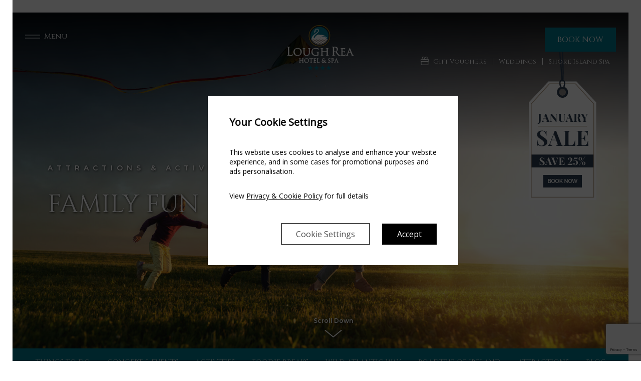

--- FILE ---
content_type: text/html; charset=UTF-8
request_url: https://www.loughreahotelandspa.com/family-attractions/
body_size: 24588
content:
<!DOCTYPE html>
<html lang="en-GB">
<head>
	<meta charset="UTF-8">
	<meta http-equiv="X-UA-Compatible" content="IE=edge">
<script type="text/javascript">
/* <![CDATA[ */
var gform;gform||(document.addEventListener("gform_main_scripts_loaded",function(){gform.scriptsLoaded=!0}),document.addEventListener("gform/theme/scripts_loaded",function(){gform.themeScriptsLoaded=!0}),window.addEventListener("DOMContentLoaded",function(){gform.domLoaded=!0}),gform={domLoaded:!1,scriptsLoaded:!1,themeScriptsLoaded:!1,isFormEditor:()=>"function"==typeof InitializeEditor,callIfLoaded:function(o){return!(!gform.domLoaded||!gform.scriptsLoaded||!gform.themeScriptsLoaded&&!gform.isFormEditor()||(gform.isFormEditor()&&console.warn("The use of gform.initializeOnLoaded() is deprecated in the form editor context and will be removed in Gravity Forms 3.1."),o(),0))},initializeOnLoaded:function(o){gform.callIfLoaded(o)||(document.addEventListener("gform_main_scripts_loaded",()=>{gform.scriptsLoaded=!0,gform.callIfLoaded(o)}),document.addEventListener("gform/theme/scripts_loaded",()=>{gform.themeScriptsLoaded=!0,gform.callIfLoaded(o)}),window.addEventListener("DOMContentLoaded",()=>{gform.domLoaded=!0,gform.callIfLoaded(o)}))},hooks:{action:{},filter:{}},addAction:function(o,r,e,t){gform.addHook("action",o,r,e,t)},addFilter:function(o,r,e,t){gform.addHook("filter",o,r,e,t)},doAction:function(o){gform.doHook("action",o,arguments)},applyFilters:function(o){return gform.doHook("filter",o,arguments)},removeAction:function(o,r){gform.removeHook("action",o,r)},removeFilter:function(o,r,e){gform.removeHook("filter",o,r,e)},addHook:function(o,r,e,t,n){null==gform.hooks[o][r]&&(gform.hooks[o][r]=[]);var d=gform.hooks[o][r];null==n&&(n=r+"_"+d.length),gform.hooks[o][r].push({tag:n,callable:e,priority:t=null==t?10:t})},doHook:function(r,o,e){var t;if(e=Array.prototype.slice.call(e,1),null!=gform.hooks[r][o]&&((o=gform.hooks[r][o]).sort(function(o,r){return o.priority-r.priority}),o.forEach(function(o){"function"!=typeof(t=o.callable)&&(t=window[t]),"action"==r?t.apply(null,e):e[0]=t.apply(null,e)})),"filter"==r)return e[0]},removeHook:function(o,r,t,n){var e;null!=gform.hooks[o][r]&&(e=(e=gform.hooks[o][r]).filter(function(o,r,e){return!!(null!=n&&n!=o.tag||null!=t&&t!=o.priority)}),gform.hooks[o][r]=e)}});
/* ]]> */
</script>

	<meta name="viewport" content="width=device-width, initial-scale=1, shrink-to-fit=no">
	<meta name="mobile-web-app-capable" content="yes">
	<meta name="apple-mobile-web-app-capable" content="yes">
	<meta name="apple-mobile-web-app-title" content="Lough Rea Hotel &amp; Spa - Luxury Hotels Ireland">

	<!-- Favicons -->
	<link rel="apple-touch-icon" sizes="57x57" href="/apple-icon-57x57.png">
	<link rel="apple-touch-icon" sizes="60x60" href="/apple-icon-60x60.png">
	<link rel="apple-touch-icon" sizes="72x72" href="/apple-icon-72x72.png">
	<link rel="apple-touch-icon" sizes="76x76" href="/apple-icon-76x76.png">
	<link rel="apple-touch-icon" sizes="114x114" href="/apple-icon-114x114.png">
	<link rel="apple-touch-icon" sizes="120x120" href="/apple-icon-120x120.png">
	<link rel="apple-touch-icon" sizes="144x144" href="/apple-icon-144x144.png">
	<link rel="apple-touch-icon" sizes="152x152" href="/apple-icon-152x152.png">
	<link rel="apple-touch-icon" sizes="180x180" href="/apple-icon-180x180.png">
	<link rel="icon" type="image/png" sizes="192x192"  href="/android-icon-192x192.png">
	<link rel="icon" type="image/png" sizes="32x32" href="/favicon-32x32.png">
	<link rel="icon" type="image/png" sizes="96x96" href="/favicon-96x96.png">
	<link rel="icon" type="image/png" sizes="16x16" href="/favicon-16x16.png">
	<link rel="manifest" href="/manifest.json">
	<meta name="msapplication-TileColor" content="#ffffff">
	<meta name="msapplication-TileImage" content="/ms-icon-144x144.png">
	<meta name="theme-color" content="#ffffff">


	<link rel="profile" href="https://gmpg.org/xfn/11">
	<link rel="pingback" href="https://www.loughreahotelandspa.com/xmlrpc.php">
	<meta name='robots' content='index, follow, max-image-preview:large, max-snippet:-1, max-video-preview:-1' />
	<style>img:is([sizes="auto" i], [sizes^="auto," i]) { contain-intrinsic-size: 3000px 1500px }</style>
	
	<!-- This site is optimized with the Yoast SEO plugin v25.8 - https://yoast.com/wordpress/plugins/seo/ -->
	<title>Family Attractions | Family Activities Galway | Lough Rea Hotel &amp; Spa</title>
	<meta name="description" content="Co. Galway has so much to see and do on a family holiday, but we’ve picked some of the best activities within 10 minutes of our hotel. Book your break now!" />
	<link rel="canonical" href="https://www.loughreahotelandspa.com/family-attractions/" />
	<meta property="og:locale" content="en_GB" />
	<meta property="og:type" content="article" />
	<meta property="og:title" content="Family Attractions | Family Activities Galway | Lough Rea Hotel &amp; Spa" />
	<meta property="og:description" content="Co. Galway has so much to see and do on a family holiday, but we’ve picked some of the best activities within 10 minutes of our hotel. Book your break now!" />
	<meta property="og:url" content="https://www.loughreahotelandspa.com/family-attractions/" />
	<meta property="og:site_name" content="Lough Rea Hotel &amp; Spa" />
	<meta property="article:modified_time" content="2024-09-11T09:10:51+00:00" />
	<meta name="twitter:card" content="summary_large_image" />
	<meta name="twitter:label1" content="Est. reading time" />
	<meta name="twitter:data1" content="2 minutes" />
	<script type="application/ld+json" class="yoast-schema-graph">{"@context":"https://schema.org","@graph":[{"@type":"WebPage","@id":"https://www.loughreahotelandspa.com/family-attractions/","url":"https://www.loughreahotelandspa.com/family-attractions/","name":"Family Attractions | Family Activities Galway | Lough Rea Hotel & Spa","isPartOf":{"@id":"https://www.loughreahotelandspa.com/#website"},"datePublished":"2019-05-16T14:49:52+00:00","dateModified":"2024-09-11T09:10:51+00:00","description":"Co. Galway has so much to see and do on a family holiday, but we’ve picked some of the best activities within 10 minutes of our hotel. Book your break now!","breadcrumb":{"@id":"https://www.loughreahotelandspa.com/family-attractions/#breadcrumb"},"inLanguage":"en-GB","potentialAction":[{"@type":"ReadAction","target":["https://www.loughreahotelandspa.com/family-attractions/"]}]},{"@type":"BreadcrumbList","@id":"https://www.loughreahotelandspa.com/family-attractions/#breadcrumb","itemListElement":[{"@type":"ListItem","position":1,"name":"Home","item":"https://www.loughreahotelandspa.com/"},{"@type":"ListItem","position":2,"name":"Family Attractions"}]},{"@type":"WebSite","@id":"https://www.loughreahotelandspa.com/#website","url":"https://www.loughreahotelandspa.com/","name":"Lough Rea Hotel &amp; Spa","description":"Luxury Hotels Ireland","publisher":{"@id":"https://www.loughreahotelandspa.com/#organization"},"potentialAction":[{"@type":"SearchAction","target":{"@type":"EntryPoint","urlTemplate":"https://www.loughreahotelandspa.com/?s={search_term_string}"},"query-input":{"@type":"PropertyValueSpecification","valueRequired":true,"valueName":"search_term_string"}}],"inLanguage":"en-GB"},{"@type":"Organization","@id":"https://www.loughreahotelandspa.com/#organization","name":"Lough Rea Hotel &amp; Spa","url":"https://www.loughreahotelandspa.com/","logo":{"@type":"ImageObject","inLanguage":"en-GB","@id":"https://www.loughreahotelandspa.com/#/schema/logo/image/","url":"https://www.loughreahotelandspa.com/wp-content/uploads/2019/05/loughrea-white-1.svg","contentUrl":"https://www.loughreahotelandspa.com/wp-content/uploads/2019/05/loughrea-white-1.svg","caption":"Lough Rea Hotel &amp; Spa"},"image":{"@id":"https://www.loughreahotelandspa.com/#/schema/logo/image/"}}]}</script>
	<!-- / Yoast SEO plugin. -->


<link rel='dns-prefetch' href='//cdnjs.cloudflare.com' />
<link rel='dns-prefetch' href='//fonts.googleapis.com' />
<link rel='dns-prefetch' href='//ajax.googleapis.com' />
<link rel="alternate" type="application/rss+xml" title="Lough Rea Hotel &amp; Spa &raquo; Feed" href="https://www.loughreahotelandspa.com/feed/" />
<link rel="alternate" type="application/rss+xml" title="Lough Rea Hotel &amp; Spa &raquo; Comments Feed" href="https://www.loughreahotelandspa.com/comments/feed/" />
<script type="text/javascript">
/* <![CDATA[ */
window._wpemojiSettings = {"baseUrl":"https:\/\/s.w.org\/images\/core\/emoji\/16.0.1\/72x72\/","ext":".png","svgUrl":"https:\/\/s.w.org\/images\/core\/emoji\/16.0.1\/svg\/","svgExt":".svg","source":{"concatemoji":"https:\/\/www.loughreahotelandspa.com\/wp-includes\/js\/wp-emoji-release.min.js?ver=6.8.3"}};
/*! This file is auto-generated */
!function(s,n){var o,i,e;function c(e){try{var t={supportTests:e,timestamp:(new Date).valueOf()};sessionStorage.setItem(o,JSON.stringify(t))}catch(e){}}function p(e,t,n){e.clearRect(0,0,e.canvas.width,e.canvas.height),e.fillText(t,0,0);var t=new Uint32Array(e.getImageData(0,0,e.canvas.width,e.canvas.height).data),a=(e.clearRect(0,0,e.canvas.width,e.canvas.height),e.fillText(n,0,0),new Uint32Array(e.getImageData(0,0,e.canvas.width,e.canvas.height).data));return t.every(function(e,t){return e===a[t]})}function u(e,t){e.clearRect(0,0,e.canvas.width,e.canvas.height),e.fillText(t,0,0);for(var n=e.getImageData(16,16,1,1),a=0;a<n.data.length;a++)if(0!==n.data[a])return!1;return!0}function f(e,t,n,a){switch(t){case"flag":return n(e,"\ud83c\udff3\ufe0f\u200d\u26a7\ufe0f","\ud83c\udff3\ufe0f\u200b\u26a7\ufe0f")?!1:!n(e,"\ud83c\udde8\ud83c\uddf6","\ud83c\udde8\u200b\ud83c\uddf6")&&!n(e,"\ud83c\udff4\udb40\udc67\udb40\udc62\udb40\udc65\udb40\udc6e\udb40\udc67\udb40\udc7f","\ud83c\udff4\u200b\udb40\udc67\u200b\udb40\udc62\u200b\udb40\udc65\u200b\udb40\udc6e\u200b\udb40\udc67\u200b\udb40\udc7f");case"emoji":return!a(e,"\ud83e\udedf")}return!1}function g(e,t,n,a){var r="undefined"!=typeof WorkerGlobalScope&&self instanceof WorkerGlobalScope?new OffscreenCanvas(300,150):s.createElement("canvas"),o=r.getContext("2d",{willReadFrequently:!0}),i=(o.textBaseline="top",o.font="600 32px Arial",{});return e.forEach(function(e){i[e]=t(o,e,n,a)}),i}function t(e){var t=s.createElement("script");t.src=e,t.defer=!0,s.head.appendChild(t)}"undefined"!=typeof Promise&&(o="wpEmojiSettingsSupports",i=["flag","emoji"],n.supports={everything:!0,everythingExceptFlag:!0},e=new Promise(function(e){s.addEventListener("DOMContentLoaded",e,{once:!0})}),new Promise(function(t){var n=function(){try{var e=JSON.parse(sessionStorage.getItem(o));if("object"==typeof e&&"number"==typeof e.timestamp&&(new Date).valueOf()<e.timestamp+604800&&"object"==typeof e.supportTests)return e.supportTests}catch(e){}return null}();if(!n){if("undefined"!=typeof Worker&&"undefined"!=typeof OffscreenCanvas&&"undefined"!=typeof URL&&URL.createObjectURL&&"undefined"!=typeof Blob)try{var e="postMessage("+g.toString()+"("+[JSON.stringify(i),f.toString(),p.toString(),u.toString()].join(",")+"));",a=new Blob([e],{type:"text/javascript"}),r=new Worker(URL.createObjectURL(a),{name:"wpTestEmojiSupports"});return void(r.onmessage=function(e){c(n=e.data),r.terminate(),t(n)})}catch(e){}c(n=g(i,f,p,u))}t(n)}).then(function(e){for(var t in e)n.supports[t]=e[t],n.supports.everything=n.supports.everything&&n.supports[t],"flag"!==t&&(n.supports.everythingExceptFlag=n.supports.everythingExceptFlag&&n.supports[t]);n.supports.everythingExceptFlag=n.supports.everythingExceptFlag&&!n.supports.flag,n.DOMReady=!1,n.readyCallback=function(){n.DOMReady=!0}}).then(function(){return e}).then(function(){var e;n.supports.everything||(n.readyCallback(),(e=n.source||{}).concatemoji?t(e.concatemoji):e.wpemoji&&e.twemoji&&(t(e.twemoji),t(e.wpemoji)))}))}((window,document),window._wpemojiSettings);
/* ]]> */
</script>
<link rel='stylesheet' id='sbi_styles-css' href='https://www.loughreahotelandspa.com/wp-content/plugins/instagram-feed/css/sbi-styles.min.css?ver=6.9.1' type='text/css' media='all' />
<style id='wp-emoji-styles-inline-css' type='text/css'>

	img.wp-smiley, img.emoji {
		display: inline !important;
		border: none !important;
		box-shadow: none !important;
		height: 1em !important;
		width: 1em !important;
		margin: 0 0.07em !important;
		vertical-align: -0.1em !important;
		background: none !important;
		padding: 0 !important;
	}
</style>
<link rel='stylesheet' id='wp-block-library-css' href='https://www.loughreahotelandspa.com/wp-includes/css/dist/block-library/style.min.css?ver=6.8.3' type='text/css' media='all' />
<style id='classic-theme-styles-inline-css' type='text/css'>
/*! This file is auto-generated */
.wp-block-button__link{color:#fff;background-color:#32373c;border-radius:9999px;box-shadow:none;text-decoration:none;padding:calc(.667em + 2px) calc(1.333em + 2px);font-size:1.125em}.wp-block-file__button{background:#32373c;color:#fff;text-decoration:none}
</style>
<style id='global-styles-inline-css' type='text/css'>
:root{--wp--preset--aspect-ratio--square: 1;--wp--preset--aspect-ratio--4-3: 4/3;--wp--preset--aspect-ratio--3-4: 3/4;--wp--preset--aspect-ratio--3-2: 3/2;--wp--preset--aspect-ratio--2-3: 2/3;--wp--preset--aspect-ratio--16-9: 16/9;--wp--preset--aspect-ratio--9-16: 9/16;--wp--preset--color--black: #000000;--wp--preset--color--cyan-bluish-gray: #abb8c3;--wp--preset--color--white: #ffffff;--wp--preset--color--pale-pink: #f78da7;--wp--preset--color--vivid-red: #cf2e2e;--wp--preset--color--luminous-vivid-orange: #ff6900;--wp--preset--color--luminous-vivid-amber: #fcb900;--wp--preset--color--light-green-cyan: #7bdcb5;--wp--preset--color--vivid-green-cyan: #00d084;--wp--preset--color--pale-cyan-blue: #8ed1fc;--wp--preset--color--vivid-cyan-blue: #0693e3;--wp--preset--color--vivid-purple: #9b51e0;--wp--preset--gradient--vivid-cyan-blue-to-vivid-purple: linear-gradient(135deg,rgba(6,147,227,1) 0%,rgb(155,81,224) 100%);--wp--preset--gradient--light-green-cyan-to-vivid-green-cyan: linear-gradient(135deg,rgb(122,220,180) 0%,rgb(0,208,130) 100%);--wp--preset--gradient--luminous-vivid-amber-to-luminous-vivid-orange: linear-gradient(135deg,rgba(252,185,0,1) 0%,rgba(255,105,0,1) 100%);--wp--preset--gradient--luminous-vivid-orange-to-vivid-red: linear-gradient(135deg,rgba(255,105,0,1) 0%,rgb(207,46,46) 100%);--wp--preset--gradient--very-light-gray-to-cyan-bluish-gray: linear-gradient(135deg,rgb(238,238,238) 0%,rgb(169,184,195) 100%);--wp--preset--gradient--cool-to-warm-spectrum: linear-gradient(135deg,rgb(74,234,220) 0%,rgb(151,120,209) 20%,rgb(207,42,186) 40%,rgb(238,44,130) 60%,rgb(251,105,98) 80%,rgb(254,248,76) 100%);--wp--preset--gradient--blush-light-purple: linear-gradient(135deg,rgb(255,206,236) 0%,rgb(152,150,240) 100%);--wp--preset--gradient--blush-bordeaux: linear-gradient(135deg,rgb(254,205,165) 0%,rgb(254,45,45) 50%,rgb(107,0,62) 100%);--wp--preset--gradient--luminous-dusk: linear-gradient(135deg,rgb(255,203,112) 0%,rgb(199,81,192) 50%,rgb(65,88,208) 100%);--wp--preset--gradient--pale-ocean: linear-gradient(135deg,rgb(255,245,203) 0%,rgb(182,227,212) 50%,rgb(51,167,181) 100%);--wp--preset--gradient--electric-grass: linear-gradient(135deg,rgb(202,248,128) 0%,rgb(113,206,126) 100%);--wp--preset--gradient--midnight: linear-gradient(135deg,rgb(2,3,129) 0%,rgb(40,116,252) 100%);--wp--preset--font-size--small: 13px;--wp--preset--font-size--medium: 20px;--wp--preset--font-size--large: 36px;--wp--preset--font-size--x-large: 42px;--wp--preset--spacing--20: 0.44rem;--wp--preset--spacing--30: 0.67rem;--wp--preset--spacing--40: 1rem;--wp--preset--spacing--50: 1.5rem;--wp--preset--spacing--60: 2.25rem;--wp--preset--spacing--70: 3.38rem;--wp--preset--spacing--80: 5.06rem;--wp--preset--shadow--natural: 6px 6px 9px rgba(0, 0, 0, 0.2);--wp--preset--shadow--deep: 12px 12px 50px rgba(0, 0, 0, 0.4);--wp--preset--shadow--sharp: 6px 6px 0px rgba(0, 0, 0, 0.2);--wp--preset--shadow--outlined: 6px 6px 0px -3px rgba(255, 255, 255, 1), 6px 6px rgba(0, 0, 0, 1);--wp--preset--shadow--crisp: 6px 6px 0px rgba(0, 0, 0, 1);}:where(.is-layout-flex){gap: 0.5em;}:where(.is-layout-grid){gap: 0.5em;}body .is-layout-flex{display: flex;}.is-layout-flex{flex-wrap: wrap;align-items: center;}.is-layout-flex > :is(*, div){margin: 0;}body .is-layout-grid{display: grid;}.is-layout-grid > :is(*, div){margin: 0;}:where(.wp-block-columns.is-layout-flex){gap: 2em;}:where(.wp-block-columns.is-layout-grid){gap: 2em;}:where(.wp-block-post-template.is-layout-flex){gap: 1.25em;}:where(.wp-block-post-template.is-layout-grid){gap: 1.25em;}.has-black-color{color: var(--wp--preset--color--black) !important;}.has-cyan-bluish-gray-color{color: var(--wp--preset--color--cyan-bluish-gray) !important;}.has-white-color{color: var(--wp--preset--color--white) !important;}.has-pale-pink-color{color: var(--wp--preset--color--pale-pink) !important;}.has-vivid-red-color{color: var(--wp--preset--color--vivid-red) !important;}.has-luminous-vivid-orange-color{color: var(--wp--preset--color--luminous-vivid-orange) !important;}.has-luminous-vivid-amber-color{color: var(--wp--preset--color--luminous-vivid-amber) !important;}.has-light-green-cyan-color{color: var(--wp--preset--color--light-green-cyan) !important;}.has-vivid-green-cyan-color{color: var(--wp--preset--color--vivid-green-cyan) !important;}.has-pale-cyan-blue-color{color: var(--wp--preset--color--pale-cyan-blue) !important;}.has-vivid-cyan-blue-color{color: var(--wp--preset--color--vivid-cyan-blue) !important;}.has-vivid-purple-color{color: var(--wp--preset--color--vivid-purple) !important;}.has-black-background-color{background-color: var(--wp--preset--color--black) !important;}.has-cyan-bluish-gray-background-color{background-color: var(--wp--preset--color--cyan-bluish-gray) !important;}.has-white-background-color{background-color: var(--wp--preset--color--white) !important;}.has-pale-pink-background-color{background-color: var(--wp--preset--color--pale-pink) !important;}.has-vivid-red-background-color{background-color: var(--wp--preset--color--vivid-red) !important;}.has-luminous-vivid-orange-background-color{background-color: var(--wp--preset--color--luminous-vivid-orange) !important;}.has-luminous-vivid-amber-background-color{background-color: var(--wp--preset--color--luminous-vivid-amber) !important;}.has-light-green-cyan-background-color{background-color: var(--wp--preset--color--light-green-cyan) !important;}.has-vivid-green-cyan-background-color{background-color: var(--wp--preset--color--vivid-green-cyan) !important;}.has-pale-cyan-blue-background-color{background-color: var(--wp--preset--color--pale-cyan-blue) !important;}.has-vivid-cyan-blue-background-color{background-color: var(--wp--preset--color--vivid-cyan-blue) !important;}.has-vivid-purple-background-color{background-color: var(--wp--preset--color--vivid-purple) !important;}.has-black-border-color{border-color: var(--wp--preset--color--black) !important;}.has-cyan-bluish-gray-border-color{border-color: var(--wp--preset--color--cyan-bluish-gray) !important;}.has-white-border-color{border-color: var(--wp--preset--color--white) !important;}.has-pale-pink-border-color{border-color: var(--wp--preset--color--pale-pink) !important;}.has-vivid-red-border-color{border-color: var(--wp--preset--color--vivid-red) !important;}.has-luminous-vivid-orange-border-color{border-color: var(--wp--preset--color--luminous-vivid-orange) !important;}.has-luminous-vivid-amber-border-color{border-color: var(--wp--preset--color--luminous-vivid-amber) !important;}.has-light-green-cyan-border-color{border-color: var(--wp--preset--color--light-green-cyan) !important;}.has-vivid-green-cyan-border-color{border-color: var(--wp--preset--color--vivid-green-cyan) !important;}.has-pale-cyan-blue-border-color{border-color: var(--wp--preset--color--pale-cyan-blue) !important;}.has-vivid-cyan-blue-border-color{border-color: var(--wp--preset--color--vivid-cyan-blue) !important;}.has-vivid-purple-border-color{border-color: var(--wp--preset--color--vivid-purple) !important;}.has-vivid-cyan-blue-to-vivid-purple-gradient-background{background: var(--wp--preset--gradient--vivid-cyan-blue-to-vivid-purple) !important;}.has-light-green-cyan-to-vivid-green-cyan-gradient-background{background: var(--wp--preset--gradient--light-green-cyan-to-vivid-green-cyan) !important;}.has-luminous-vivid-amber-to-luminous-vivid-orange-gradient-background{background: var(--wp--preset--gradient--luminous-vivid-amber-to-luminous-vivid-orange) !important;}.has-luminous-vivid-orange-to-vivid-red-gradient-background{background: var(--wp--preset--gradient--luminous-vivid-orange-to-vivid-red) !important;}.has-very-light-gray-to-cyan-bluish-gray-gradient-background{background: var(--wp--preset--gradient--very-light-gray-to-cyan-bluish-gray) !important;}.has-cool-to-warm-spectrum-gradient-background{background: var(--wp--preset--gradient--cool-to-warm-spectrum) !important;}.has-blush-light-purple-gradient-background{background: var(--wp--preset--gradient--blush-light-purple) !important;}.has-blush-bordeaux-gradient-background{background: var(--wp--preset--gradient--blush-bordeaux) !important;}.has-luminous-dusk-gradient-background{background: var(--wp--preset--gradient--luminous-dusk) !important;}.has-pale-ocean-gradient-background{background: var(--wp--preset--gradient--pale-ocean) !important;}.has-electric-grass-gradient-background{background: var(--wp--preset--gradient--electric-grass) !important;}.has-midnight-gradient-background{background: var(--wp--preset--gradient--midnight) !important;}.has-small-font-size{font-size: var(--wp--preset--font-size--small) !important;}.has-medium-font-size{font-size: var(--wp--preset--font-size--medium) !important;}.has-large-font-size{font-size: var(--wp--preset--font-size--large) !important;}.has-x-large-font-size{font-size: var(--wp--preset--font-size--x-large) !important;}
:where(.wp-block-post-template.is-layout-flex){gap: 1.25em;}:where(.wp-block-post-template.is-layout-grid){gap: 1.25em;}
:where(.wp-block-columns.is-layout-flex){gap: 2em;}:where(.wp-block-columns.is-layout-grid){gap: 2em;}
:root :where(.wp-block-pullquote){font-size: 1.5em;line-height: 1.6;}
</style>
<link rel='stylesheet' id='awesome-weather-css' href='https://www.loughreahotelandspa.com/wp-content/plugins/awesome-weather/awesome-weather.css?ver=6.8.3' type='text/css' media='all' />
<style id='awesome-weather-inline-css' type='text/css'>
.awesome-weather-wrap { font-family: 'Open Sans', sans-serif; font-weight: 400; font-size: 14px; line-height: 14px; }
</style>
<link rel='stylesheet' id='opensans-googlefont-css' href='//fonts.googleapis.com/css?family=Open+Sans%3A400&#038;ver=6.8.3' type='text/css' media='all' />
<link rel='stylesheet' id='hg-style-css' href='https://www.loughreahotelandspa.com/wp-content/themes/sh/css/theme.min.css?ver=6.8.3' type='text/css' media='all' />
<link rel='stylesheet' id='hg-extra-style-css' href='https://www.loughreahotelandspa.com/wp-content/themes/sh-child/css/extra.css?ver=6.8.3' type='text/css' media='all' />
<link rel='stylesheet' id='jquery-ui-css' href='https://ajax.googleapis.com/ajax/libs/jqueryui/1.8/themes/base/jquery-ui.css?ver=6.8.3' type='text/css' media='all' />
<link rel='stylesheet' id='selectric-styles-css' href='https://www.loughreahotelandspa.com/wp-content/themes/sh/css/selectric.css?ver=0.8.4.1755134860' type='text/css' media='all' />
<link rel='stylesheet' id='wp-google-fonts-css' href='https://fonts.googleapis.com/css?family=Montserrat%3A300%2C600%2C700%7CCinzel%3A400%2C700&#038;ver=6.8.3' type='text/css' media='all' />
<style id='akismet-widget-style-inline-css' type='text/css'>

			.a-stats {
				--akismet-color-mid-green: #357b49;
				--akismet-color-white: #fff;
				--akismet-color-light-grey: #f6f7f7;

				max-width: 350px;
				width: auto;
			}

			.a-stats * {
				all: unset;
				box-sizing: border-box;
			}

			.a-stats strong {
				font-weight: 600;
			}

			.a-stats a.a-stats__link,
			.a-stats a.a-stats__link:visited,
			.a-stats a.a-stats__link:active {
				background: var(--akismet-color-mid-green);
				border: none;
				box-shadow: none;
				border-radius: 8px;
				color: var(--akismet-color-white);
				cursor: pointer;
				display: block;
				font-family: -apple-system, BlinkMacSystemFont, 'Segoe UI', 'Roboto', 'Oxygen-Sans', 'Ubuntu', 'Cantarell', 'Helvetica Neue', sans-serif;
				font-weight: 500;
				padding: 12px;
				text-align: center;
				text-decoration: none;
				transition: all 0.2s ease;
			}

			/* Extra specificity to deal with TwentyTwentyOne focus style */
			.widget .a-stats a.a-stats__link:focus {
				background: var(--akismet-color-mid-green);
				color: var(--akismet-color-white);
				text-decoration: none;
			}

			.a-stats a.a-stats__link:hover {
				filter: brightness(110%);
				box-shadow: 0 4px 12px rgba(0, 0, 0, 0.06), 0 0 2px rgba(0, 0, 0, 0.16);
			}

			.a-stats .count {
				color: var(--akismet-color-white);
				display: block;
				font-size: 1.5em;
				line-height: 1.4;
				padding: 0 13px;
				white-space: nowrap;
			}
		
</style>
<link rel='stylesheet' id='fancybox-css' href='https://www.loughreahotelandspa.com/wp-content/plugins/cr-wpbakery-extend/assets/library/fancybox/jquery.fancybox.css' type='text/css' media='all' />
<link rel='stylesheet' id='slider-revolution-css' href='https://www.loughreahotelandspa.com/wp-content/plugins/cr-wpbakery-extend/assets/library/slider-revolution/css/combined.css' type='text/css' media='all' />
<link rel='stylesheet' id='slick-css' href='https://www.loughreahotelandspa.com/wp-content/plugins/cr-wpbakery-extend/assets/library/slick/slick.css' type='text/css' media='all' />
<link rel='stylesheet' id='slick-lightbox-css' href='https://www.loughreahotelandspa.com/wp-content/plugins/cr-wpbakery-extend/assets/library/slickLightbox/slick-lightbox.css' type='text/css' media='all' />
<link rel='stylesheet' id='cr-wpb-css' href='https://www.loughreahotelandspa.com/wp-content/plugins/cr-wpbakery-extend/assets/css/frontend.min.css' type='text/css' media='all' />
<link rel='stylesheet' id='cr-wpb-extra-css' href='https://www.loughreahotelandspa.com/wp-content/plugins/cr-wpbakery-extend/assets/css/extra.css' type='text/css' media='all' />
<link rel='stylesheet' id='js_composer_front-css' href='https://www.loughreahotelandspa.com/wp-content/plugins/js_composer/assets/css/js_composer.min.css?ver=5.6' type='text/css' media='all' />
<link rel='stylesheet' id='js_composer_custom_css-css' href='//www.loughreahotelandspa.com/wp-content/uploads/js_composer/custom.css?ver=5.6' type='text/css' media='all' />
<script type="text/javascript" src="https://www.loughreahotelandspa.com/wp-includes/js/jquery/jquery.min.js?ver=3.7.1" id="jquery-core-js"></script>
<script type="text/javascript" src="https://www.loughreahotelandspa.com/wp-includes/js/jquery/jquery-migrate.min.js?ver=3.4.1" id="jquery-migrate-js"></script>
<script type="text/javascript" src="https://cdnjs.cloudflare.com/ajax/libs/jquery.waitforimages/1.5.0/jquery.waitforimages.min.js?ver=6.8.3" id="wp-wait-for-images-js"></script>
<link rel="https://api.w.org/" href="https://www.loughreahotelandspa.com/wp-json/" /><link rel="alternate" title="JSON" type="application/json" href="https://www.loughreahotelandspa.com/wp-json/wp/v2/pages/259" /><link rel="EditURI" type="application/rsd+xml" title="RSD" href="https://www.loughreahotelandspa.com/xmlrpc.php?rsd" />
<link rel='shortlink' href='https://www.loughreahotelandspa.com/?p=259' />
<link rel="alternate" title="oEmbed (JSON)" type="application/json+oembed" href="https://www.loughreahotelandspa.com/wp-json/oembed/1.0/embed?url=https%3A%2F%2Fwww.loughreahotelandspa.com%2Ffamily-attractions%2F" />
<link rel="alternate" title="oEmbed (XML)" type="text/xml+oembed" href="https://www.loughreahotelandspa.com/wp-json/oembed/1.0/embed?url=https%3A%2F%2Fwww.loughreahotelandspa.com%2Ffamily-attractions%2F&#038;format=xml" />
<style type="text/css">.recentcomments a{display:inline !important;padding:0 !important;margin:0 !important;}</style><meta name="generator" content="Powered by WPBakery Page Builder - drag and drop page builder for WordPress."/>
<!--[if lte IE 9]><link rel="stylesheet" type="text/css" href="https://www.loughreahotelandspa.com/wp-content/plugins/js_composer/assets/css/vc_lte_ie9.min.css" media="screen"><![endif]--><script type="text/javascript" src="//script.crazyegg.com/pages/scripts/0076/3087.js" async="async"></script><link rel="icon" href="https://www.loughreahotelandspa.com/wp-content/uploads/2019/05/cropped-fav-lochrea-32x32.png" sizes="32x32" />
<link rel="icon" href="https://www.loughreahotelandspa.com/wp-content/uploads/2019/05/cropped-fav-lochrea-192x192.png" sizes="192x192" />
<link rel="apple-touch-icon" href="https://www.loughreahotelandspa.com/wp-content/uploads/2019/05/cropped-fav-lochrea-180x180.png" />
<meta name="msapplication-TileImage" content="https://www.loughreahotelandspa.com/wp-content/uploads/2019/05/cropped-fav-lochrea-270x270.png" />
<noscript><style type="text/css"> .wpb_animate_when_almost_visible { opacity: 1; }</style></noscript>	<link rel="stylesheet" href="https://use.fontawesome.com/releases/v5.2.0/css/all.css" integrity="sha384-hWVjflwFxL6sNzntih27bfxkr27PmbbK/iSvJ+a4+0owXq79v+lsFkW54bOGbiDQ" crossorigin="anonymous">
	<meta name="facebook-domain-verification" content="yrpwhc190fbyulnev2xlh4yr0ncqcg" />
<!-- CHRISTMAS SPARKLES NAV 

    <script src="https://ajax.googleapis.com/ajax/libs/jquery/2.1.0/jquery.min.js"></script>
    <script src="/wp-content/themes/sh/js/jquery-canvas-sparkles.js"></script>
<script>
$(document).ready(function() {
            $(".slider-wrap").sparkle({ 
               "color": ["snow"] , 
                "count": 100,
                "minSize": 2 , 
                "maxSize": 11 ,
                "overlap": 0 ,
                "direction": "down" ,
                "speed": 2,
                "fadeSpeed":3000
            }) 
        }); 
</script>
 END CHRISTMAS SPARKLES-->
<style>
.payment-policy{
    position: fixed;
    bottom: 35px;
    left: 35px;
    z-index: 999;
}
.payment-policy img{
    width: 100px;
}
.scroll .payment-policy{
    display:none;
}
@media only screen and (max-width: 992px) {
.payment-policy{
    bottom: 100px;
}
.payment-policy img{
    width: 80px;
}
}
</style>
<script>

// Define dataLayer and the gtag function.
window.dataLayer = window.dataLayer || [];
function gtag(){dataLayer.push(arguments);}

// Set default consent to 'denied' as a placeholder
// Determine actual values based on your own requirements
gtag('consent', 'default', {
  'ad_storage': 'denied',
  'ad_user_data': 'denied',
  'ad_personalization': 'denied',
  'analytics_storage': 'denied',
  
  'wait_for_update': 2000
});

</script>

<!-- Google Tag Manager -->
<script>(function(w,d,s,l,i){w[l]=w[l]||[];w[l].push({'gtm.start':
new Date().getTime(),event:'gtm.js'});var f=d.getElementsByTagName(s)[0],
j=d.createElement(s),dl=l!='dataLayer'?'&l='+l:'';j.async=true;j.src=
'https://www.googletagmanager.com/gtm.js?id='+i+dl;f.parentNode.insertBefore(j,f);
})(window,document,'script','dataLayer','GTM-KX6T57B');</script>
<!-- End Google Tag Manager --></head>
<body data-rsssl=1 class="wp-singular page-template-default page page-id-259 wp-custom-logo wp-theme-sh wp-child-theme-sh-child body-teal scroll-header theme-base bp-color-white group-blog wpb-js-composer js-comp-ver-5.6 vc_responsive">

			<div class="loading-animation">
		<div class="loading-image-con"><img src="https://www.loughreahotelandspa.com/wp-content/uploads/2019/03/lough.png" alt="Loading..."/></div>
	</div>
	

<div class="hfeed site  child-site accent-teal 
 " id="page">

	<!-- ******************* The Navbar Area ******************* -->
	<div id="wrapper-navbar" itemscope itemtype="http://schema.org/WebSite" class="fixed-top">

		<!-- Mobile navigation -->
		<div class="mob-nav">
			<nav>
				<div class="nav-upper d-none d-md-block">
					<a href="#" id="nav-close">
						<svg width="23px" height="22px" viewBox="0 0 23 22" version="1.1" xmlns="http://www.w3.org/2000/svg" xmlns:xlink="http://www.w3.org/1999/xlink">
						    <!-- Generator: Sketch 52.4 (67378) - http://www.bohemiancoding.com/sketch -->
						    <title>Group 50</title>
						    <desc>Created with Sketch.</desc>
						    <g id="Welcome" stroke="none" stroke-width="1" fill="none" fill-rule="evenodd" stroke-linecap="round">
						        <g id="15-Modules" transform="translate(-1362.000000, -2766.000000)" stroke="#FFFFFF">
						            <g id="Group-50" transform="translate(1362.000000, 2766.000000)">
						                <path d="M0.618652344,0.122558594 L22.2410386,21.7449449" id="Line-4"></path>
						                <path d="M0.618652344,0.122558594 L22.2410386,21.7449449" id="Line-4" transform="translate(11.500000, 11.000000) scale(-1, 1) translate(-11.500000, -11.000000) "></path>
						            </g>
						        </g>
						    </g>
						</svg>
						<span class="menu-trigger-text">Menu</span>
					</a>

				</div>
				<div class="container-fluid menu-main-box">
					<div class="row">
						<div class="col-12 col-lg-3 side-menu">

							<div class="contact-btns d-md-none"><a class="btn btn-primary" href="tel:+353 91 880088"><i class="fas fa-phone"></i> Call us</a>
								<a class="btn btn-primary" href="mailto:info@loughreahotelandspa.com"><i class="fas fa-envelope"></i> Email Us</a></div>
							<form class="d-none d-lg-block" method="get" id="searchform" action="https://www.loughreahotelandspa.com/" role="search">
								<div class="input-group">
									<input class="field form-control" id="s" name="s" type="text"
										placeholder="Search" value="">
									
									<input class="submit-search" id="searchsubmit" name="submit" type="submit"
										value="">
								
								</div>
							</form>
							<div class="side-inner">
							

																<a class="expand-logo" rel="home" href="https://www.loughreahotelandspa.com/"><img class="logo-scroll" src="https://www.loughreahotelandspa.com/wp-content/uploads/2019/04/Loughrea-Logo-Swan-v2.png"/></a>
								<ul class="list-unstyled main-menu"><li id="menu-item-18" class="menu-item menu-item-type-post_type menu-item-object-page menu-item-home menu-item-18"><a href="https://www.loughreahotelandspa.com/">Home</a></li>
<li id="menu-item-3127" class="menu-item menu-item-type-custom menu-item-object-custom menu-item-3127"><a href="https://www.loughreahotelandspa.com/offer/january-sale/">January Sale</a></li>
<li id="menu-item-2507" class="menu-item menu-item-type-post_type menu-item-object-page menu-item-2507"><a href="https://www.loughreahotelandspa.com/dining/">Dining</a></li>
<li id="menu-item-2972" class="menu-item menu-item-type-post_type menu-item-object-page menu-item-2972"><a href="https://www.loughreahotelandspa.com/experiences/">Things to do</a></li>
<li id="menu-item-1641" class="menu-item menu-item-type-post_type menu-item-object-page menu-item-1641"><a href="https://www.loughreahotelandspa.com/concert-events/">Concerts &#038; Events</a></li>
<li id="menu-item-2771" class="menu-item menu-item-type-custom menu-item-object-custom menu-item-2771"><a href="https://www.loughreahotelandspa.com/conferences/">Meetings &#038; Conferences</a></li>
<li id="menu-item-2374" class="menu-item menu-item-type-post_type menu-item-object-page menu-item-2374"><a href="https://www.loughreahotelandspa.com/gift-vouchers/">Gift Vouchers</a></li>
<li id="menu-item-1951" class="menu-item menu-item-type-post_type menu-item-object-page menu-item-1951"><a href="https://www.loughreahotelandspa.com/gallery/">Gallery</a></li>
<li id="menu-item-1508" class="menu-item menu-item-type-post_type menu-item-object-page menu-item-1508"><a href="https://www.loughreahotelandspa.com/frequently-asked-questions/">FAQ&#8217;s</a></li>
<li id="menu-item-3084" class="menu-item menu-item-type-custom menu-item-object-custom menu-item-3084"><a href="https://www.sohotels.ie/terms-and-conditions/">Payment Policy</a></li>
</ul>
								<div class="social-icons d-none d-md-block">
									<ul>
										<li><a class="single-social" href="https://www.instagram.com/loughreahotelandspa/" target="_blank"><img class="svg" src="https://www.loughreahotelandspa.com/wp-content/uploads/2019/05/insta.svg"/></a></li>										
										<li><a class="single-social" href="https://www.facebook.com/loughreahotelandspa" target="_blank"><img class="svg" src="https://www.loughreahotelandspa.com/wp-content/uploads/2019/05/facebook.svg"/></a></li>										<li><a class="single-social" href="https://twitter.com/Loughreahotel1" target="_blank"><img class="svg" src="https://www.loughreahotelandspa.com/wp-content/uploads/2019/05/twitter.svg"/></a></li>										
									</ul>

								</div>

								<div class="lower-contact">
									<p class="d-none d-lg-block"><span class="highlight">Tel: </span><a href="tel:+353 91 880088">+353 91 880088</a></p>									<p class="d-none d-lg-block"><span class="highlight">Email: </span><a href="mailto:info@loughreahotelandspa.com">info@loughreahotelandspa.com</a></p>
								</div>

																	<div class="trip-menu"><i class="fab fa-tripadvisor"></i><span class="rating-text">Rated 4 on Trip<span class="advisor">Advisor</span></span></div>
																
							</div> 
						</div>
						<div class="col-12 col-lg-9">
															<div class="row menu-blocks">
																		
										<div class="col-12 col-lg-4 block6 single-block">
											<div class="inner-block">
												<h3>
													<a href="https://www.loughreahotelandspa.com/stay/">stay</a>
													<svg version="1.1" id="Layer_1" xmlns="http://www.w3.org/2000/svg" xmlns:xlink="http://www.w3.org/1999/xlink" x="0px" y="0px" viewBox="0 0 25 25" style="enable-background:new 0 0 25 25;" xml:space="preserve">
													<title>scroll-down-arrow</title>
													<circle class="st0" cx="12.5" cy="12.5" r="11.9"/>
													<g>
														<path class="st1 closed-svg" d="M13.2,6.8v5.1h4.9v1.3h-4.9v5.1h-1.4v-5.1H6.9v-1.3h4.9V6.8H13.2z"/>
														<path class="st1 open-svg" d="M18.1,11.7v1.5H6.9v-1.5H18.1z"/>
													</g>
												</h3>
												
												<div class="block-menu"><div class="title-underline"></div><ul><li id="menu-item-640" class="menu-item menu-item-type-post_type menu-item-object-accommodation menu-item-640"><a href="https://www.loughreahotelandspa.com/rooms/single-room/">Single Room</a></li>
<li id="menu-item-642" class="menu-item menu-item-type-post_type menu-item-object-accommodation menu-item-642"><a href="https://www.loughreahotelandspa.com/rooms/double-room/">Double Room</a></li>
<li id="menu-item-644" class="menu-item menu-item-type-post_type menu-item-object-accommodation menu-item-644"><a href="https://www.loughreahotelandspa.com/rooms/twin-room/">Twin Room</a></li>
<li id="menu-item-643" class="menu-item menu-item-type-post_type menu-item-object-accommodation menu-item-643"><a href="https://www.loughreahotelandspa.com/rooms/triple-room/">Triple Room</a></li>
<li id="menu-item-641" class="menu-item menu-item-type-post_type menu-item-object-accommodation menu-item-641"><a href="https://www.loughreahotelandspa.com/rooms/family-room/">Family Room</a></li>
<li id="menu-item-2671" class="menu-item menu-item-type-post_type menu-item-object-accommodation menu-item-2671"><a href="https://www.loughreahotelandspa.com/rooms/lakeview-room/">Lakeview Room</a></li>
<li id="menu-item-639" class="menu-item menu-item-type-post_type menu-item-object-accommodation menu-item-639"><a href="https://www.loughreahotelandspa.com/rooms/executive-room/">Executive Room</a></li>
<li id="menu-item-2669" class="menu-item menu-item-type-post_type menu-item-object-accommodation menu-item-2669"><a href="https://www.loughreahotelandspa.com/rooms/the-connaught-suite/">The Connaught Suite</a></li>
<li id="menu-item-2673" class="menu-item menu-item-type-custom menu-item-object-custom menu-item-2673"><a href="https://www.loughreahotelandspa.com/stay/">Stay With Us</a></li>
<li class="menu-more-link d-none d-lg-block"><a href="https://www.loughreahotelandspa.com/stay/">More...</a></li></ul></div>											</div>
										</div>


									
										<div class="col-12 col-lg-4 block6 single-block">
											<div class="inner-block">
												<h3>
													<a href="https://www.loughreahotelandspa.com/conferences/">conferences</a>
													<svg version="1.1" id="Layer_1" xmlns="http://www.w3.org/2000/svg" xmlns:xlink="http://www.w3.org/1999/xlink" x="0px" y="0px" viewBox="0 0 25 25" style="enable-background:new 0 0 25 25;" xml:space="preserve">
													<title>scroll-down-arrow</title>
													<circle class="st0" cx="12.5" cy="12.5" r="11.9"/>
													<g>
														<path class="st1 closed-svg" d="M13.2,6.8v5.1h4.9v1.3h-4.9v5.1h-1.4v-5.1H6.9v-1.3h4.9V6.8H13.2z"/>
														<path class="st1 open-svg" d="M18.1,11.7v1.5H6.9v-1.5H18.1z"/>
													</g>
												</h3>
												
												<div class="block-menu"><div class="title-underline"></div><ul><li id="menu-item-201" class="menu-item menu-item-type-post_type menu-item-object-page menu-item-201"><a href="https://www.loughreahotelandspa.com/conferences/">Meetings &#038; Conferences</a></li>
<li id="menu-item-699" class="menu-item menu-item-type-post_type menu-item-object-page menu-item-699"><a href="https://www.loughreahotelandspa.com/?page_id=122">Capacities</a></li>
<li id="menu-item-700" class="menu-item menu-item-type-post_type menu-item-object-page menu-item-700"><a href="https://www.loughreahotelandspa.com/meetings/">Meetings</a></li>
<li id="menu-item-701" class="menu-item menu-item-type-post_type menu-item-object-page menu-item-701"><a href="https://www.loughreahotelandspa.com/connect-in-the-west/">Connect in the West</a></li>
<li id="menu-item-713" class="menu-item menu-item-type-post_type menu-item-object-page menu-item-713"><a href="https://www.loughreahotelandspa.com/meeting-enquiries/">Meeting Enquiries</a></li>
<li id="menu-item-1403" class="menu-item menu-item-type-post_type menu-item-object-page menu-item-1403"><a href="https://www.loughreahotelandspa.com/sports-teams/">Sports Teams</a></li>
<li class="menu-more-link d-none d-lg-block"><a href="https://www.loughreahotelandspa.com/conferences/">More...</a></li></ul></div>											</div>
										</div>


									
										<div class="col-12 col-lg-4 block6 single-block">
											<div class="inner-block">
												<h3>
													<a href="https://www.loughreahotelandspa.com/shore-island-spa/">shore-island-spa</a>
													<svg version="1.1" id="Layer_1" xmlns="http://www.w3.org/2000/svg" xmlns:xlink="http://www.w3.org/1999/xlink" x="0px" y="0px" viewBox="0 0 25 25" style="enable-background:new 0 0 25 25;" xml:space="preserve">
													<title>scroll-down-arrow</title>
													<circle class="st0" cx="12.5" cy="12.5" r="11.9"/>
													<g>
														<path class="st1 closed-svg" d="M13.2,6.8v5.1h4.9v1.3h-4.9v5.1h-1.4v-5.1H6.9v-1.3h4.9V6.8H13.2z"/>
														<path class="st1 open-svg" d="M18.1,11.7v1.5H6.9v-1.5H18.1z"/>
													</g>
												</h3>
												
												<div class="block-menu"><div class="title-underline"></div><ul><li id="menu-item-686" class="menu-item menu-item-type-post_type menu-item-object-page menu-item-686"><a href="https://www.loughreahotelandspa.com/shore-island-spa/">Shore Island Spa</a></li>
<li id="menu-item-674" class="menu-item menu-item-type-post_type menu-item-object-page menu-item-674"><a href="https://www.loughreahotelandspa.com/spa-special-offers/">Special Offers</a></li>
<li id="menu-item-679" class="menu-item menu-item-type-post_type menu-item-object-page menu-item-679"><a href="https://www.loughreahotelandspa.com/the-thermal-suite-experience/">Thermal Suite Experience</a></li>
<li id="menu-item-681" class="menu-item menu-item-type-post_type menu-item-object-page menu-item-681"><a href="https://www.loughreahotelandspa.com/facials/">Treatments</a></li>
<li id="menu-item-2400" class="menu-item menu-item-type-post_type menu-item-object-page menu-item-2400"><a href="https://www.loughreahotelandspa.com/spa-packages/">Spa Packages</a></li>
<li id="menu-item-2783" class="menu-item menu-item-type-post_type menu-item-object-page menu-item-2783"><a href="https://www.loughreahotelandspa.com/beauty-room/">Beauty Room</a></li>
<li id="menu-item-675" class="menu-item menu-item-type-post_type menu-item-object-page menu-item-675"><a href="https://www.loughreahotelandspa.com/spa-etiquette/">Spa Etiquette</a></li>
<li id="menu-item-710" class="menu-item menu-item-type-post_type menu-item-object-page menu-item-710"><a href="https://www.loughreahotelandspa.com/spa-enquiries/">Spa Enquiries</a></li>
<li class="menu-more-link d-none d-lg-block"><a href="https://www.loughreahotelandspa.com/shore-island-spa/">More...</a></li></ul></div>											</div>
										</div>


									
										<div class="col-12 col-lg-4 block6 single-block">
											<div class="inner-block">
												<h3>
													<a href="https://www.loughreahotelandspa.com/weddings/">weddings</a>
													<svg version="1.1" id="Layer_1" xmlns="http://www.w3.org/2000/svg" xmlns:xlink="http://www.w3.org/1999/xlink" x="0px" y="0px" viewBox="0 0 25 25" style="enable-background:new 0 0 25 25;" xml:space="preserve">
													<title>scroll-down-arrow</title>
													<circle class="st0" cx="12.5" cy="12.5" r="11.9"/>
													<g>
														<path class="st1 closed-svg" d="M13.2,6.8v5.1h4.9v1.3h-4.9v5.1h-1.4v-5.1H6.9v-1.3h4.9V6.8H13.2z"/>
														<path class="st1 open-svg" d="M18.1,11.7v1.5H6.9v-1.5H18.1z"/>
													</g>
												</h3>
												
												<div class="block-menu"><div class="title-underline"></div><ul><li id="menu-item-339" class="menu-item menu-item-type-post_type menu-item-object-page menu-item-339"><a href="https://www.loughreahotelandspa.com/weddings/">Weddings</a></li>
<li id="menu-item-1126" class="menu-item menu-item-type-post_type menu-item-object-page menu-item-1126"><a href="https://www.loughreahotelandspa.com/weddings/wedding-showcase/">Wedding Open Day</a></li>
<li id="menu-item-729" class="menu-item menu-item-type-post_type menu-item-object-page menu-item-729"><a href="https://www.loughreahotelandspa.com/civil-ceremonies-partnerships/">Civil Ceremonies</a></li>
<li id="menu-item-418" class="menu-item menu-item-type-post_type menu-item-object-page menu-item-418"><a href="https://www.loughreahotelandspa.com/your-wedding-packages/">Packages</a></li>
<li id="menu-item-417" class="menu-item menu-item-type-post_type menu-item-object-page menu-item-417"><a href="https://www.loughreahotelandspa.com/what-our-brides-grooms-say/">What Brides &#038; Grooms Say</a></li>
<li id="menu-item-415" class="menu-item menu-item-type-post_type menu-item-object-page menu-item-415"><a href="https://www.loughreahotelandspa.com/moposa/">Moposa</a></li>
<li id="menu-item-413" class="menu-item menu-item-type-post_type menu-item-object-page menu-item-413"><a href="https://www.loughreahotelandspa.com/the-connaught-suite/">Connaught Suite</a></li>
<li id="menu-item-557" class="menu-item menu-item-type-post_type menu-item-object-page menu-item-557"><a href="https://www.loughreahotelandspa.com/de-dannan-suite-weddings/">De Dannan Suite</a></li>
<li id="menu-item-715" class="menu-item menu-item-type-post_type menu-item-object-page menu-item-715"><a href="https://www.loughreahotelandspa.com/wedding-enquiries/">Enquiries</a></li>
<li class="menu-more-link d-none d-lg-block"><a href="https://www.loughreahotelandspa.com/weddings/">More...</a></li></ul></div>											</div>
										</div>


									
										<div class="col-12 col-lg-4 block6 single-block">
											<div class="inner-block">
												<h3>
													<a href="https://www.loughreahotelandspa.com/promotions/">promotions</a>
													<svg version="1.1" id="Layer_1" xmlns="http://www.w3.org/2000/svg" xmlns:xlink="http://www.w3.org/1999/xlink" x="0px" y="0px" viewBox="0 0 25 25" style="enable-background:new 0 0 25 25;" xml:space="preserve">
													<title>scroll-down-arrow</title>
													<circle class="st0" cx="12.5" cy="12.5" r="11.9"/>
													<g>
														<path class="st1 closed-svg" d="M13.2,6.8v5.1h4.9v1.3h-4.9v5.1h-1.4v-5.1H6.9v-1.3h4.9V6.8H13.2z"/>
														<path class="st1 open-svg" d="M18.1,11.7v1.5H6.9v-1.5H18.1z"/>
													</g>
												</h3>
												
												<div class="block-menu"><div class="title-underline"></div><ul><li id="menu-item-1108" class="menu-item menu-item-type-post_type menu-item-object-page menu-item-1108"><a href="https://www.loughreahotelandspa.com/spa-breaks/">Spa Breaks</a></li>
<li id="menu-item-1132" class="menu-item menu-item-type-post_type menu-item-object-page menu-item-1132"><a href="https://www.loughreahotelandspa.com/golden-years-breaks/">Golden Years</a></li>
<li id="menu-item-1197" class="menu-item menu-item-type-post_type menu-item-object-page menu-item-1197"><a href="https://www.loughreahotelandspa.com/family-breaks/">Family Breaks</a></li>
<li id="menu-item-1112" class="menu-item menu-item-type-post_type menu-item-object-page menu-item-1112"><a href="https://www.loughreahotelandspa.com/dining-breaks/">Dining Breaks</a></li>
<li id="menu-item-1473" class="menu-item menu-item-type-post_type menu-item-object-page menu-item-1473"><a href="https://www.loughreahotelandspa.com/concert-events/">Concert &#038; Events</a></li>
<li id="menu-item-1383" class="menu-item menu-item-type-post_type menu-item-object-page menu-item-1383"><a href="https://www.loughreahotelandspa.com/season-offers/">Seasonal Offers</a></li>
<li class="menu-more-link d-none d-lg-block"><a href="https://www.loughreahotelandspa.com/promotions/">More...</a></li></ul></div>											</div>
										</div>


									
										<div class="col-12 col-lg-4 block6 single-block">
											<div class="inner-block">
												<h3>
													<a href="https://www.loughreahotelandspa.com/dining/">dining</a>
													<svg version="1.1" id="Layer_1" xmlns="http://www.w3.org/2000/svg" xmlns:xlink="http://www.w3.org/1999/xlink" x="0px" y="0px" viewBox="0 0 25 25" style="enable-background:new 0 0 25 25;" xml:space="preserve">
													<title>scroll-down-arrow</title>
													<circle class="st0" cx="12.5" cy="12.5" r="11.9"/>
													<g>
														<path class="st1 closed-svg" d="M13.2,6.8v5.1h4.9v1.3h-4.9v5.1h-1.4v-5.1H6.9v-1.3h4.9V6.8H13.2z"/>
														<path class="st1 open-svg" d="M18.1,11.7v1.5H6.9v-1.5H18.1z"/>
													</g>
												</h3>
												
												<div class="block-menu"><div class="title-underline"></div><ul><li id="menu-item-625" class="menu-item menu-item-type-post_type menu-item-object-page menu-item-625"><a href="https://www.loughreahotelandspa.com/the-abbey-restaurant/">The Abbey Restaurant</a></li>
<li id="menu-item-626" class="menu-item menu-item-type-post_type menu-item-object-page menu-item-626"><a href="https://www.loughreahotelandspa.com/lir-bar-brasserie/">Lir Bar &#038; Brasserie</a></li>
<li id="menu-item-627" class="menu-item menu-item-type-post_type menu-item-object-page menu-item-627"><a href="https://www.loughreahotelandspa.com/roof-top-garden-sky-lounge/">Roof Top Garden</a></li>
<li id="menu-item-749" class="menu-item menu-item-type-post_type menu-item-object-page menu-item-749"><a href="https://www.loughreahotelandspa.com/afternoon-tea/">Lir Lounge</a></li>
<li id="menu-item-631" class="menu-item menu-item-type-post_type menu-item-object-page menu-item-631"><a href="https://www.loughreahotelandspa.com/family-events/">Family Events</a></li>
<li id="menu-item-718" class="menu-item menu-item-type-post_type menu-item-object-page menu-item-718"><a href="https://www.loughreahotelandspa.com/dining-enquiries/">Dining Enquiries</a></li>
<li class="menu-more-link d-none d-lg-block"><a href="https://www.loughreahotelandspa.com/dining/">More...</a></li></ul></div>											</div>
										</div>


																			
																												
								</div>
														<div class="row">
								<div class="mob-menu-social social-icons d-md-none col-12">
									<ul>
										<li><a href="https://www.instagram.com/loughreahotelandspa/" target="_blank"><img class="svg" src="https://www.loughreahotelandspa.com/wp-content/uploads/2019/05/insta.svg"/></a></li>										
										<li><a href="https://www.facebook.com/loughreahotelandspa" target="_blank"><img class="svg" src="https://www.loughreahotelandspa.com/wp-content/uploads/2019/05/facebook.svg"/></a></li>										<li><a href="https://twitter.com/Loughreahotel1" target="_blank"><img class="svg" src="https://www.loughreahotelandspa.com/wp-content/uploads/2019/05/twitter.svg"/></a></li>										
									</ul>

								</div>
							</div>
						</div>
					</div>
				</div>


			</nav>
			 
			<div class="navbar navbar-inverse navbar-fixed-top nav-toggle">      
			
			    <div class="navbar-header pull-right">

			    							<a id="nav-expander" class="nav-expander fixed">
					        <svg id="open-icon" width="30px" height="8px" viewBox="0 0 30 8" version="1.1" xmlns="http://www.w3.org/2000/svg" xmlns:xlink="http://www.w3.org/1999/xlink">
							    <!-- Generator: Sketch 52.4 (67378) - http://www.bohemiancoding.com/sketch -->
							    <title>Group</title>
							    <desc>Created with Sketch.</desc>
							    <g id="Welcome" stroke="none" stroke-width="1" fill="none" fill-rule="evenodd" stroke-linecap="square">
							        <g id="15-Modules" transform="translate(-50.000000, -2009.000000)" stroke="#FFFFFF">
							            <g id="Group-15" transform="translate(25.000000, 1922.000000)">
							                <g id="Group-7">
							                    <g id="Group-5" transform="translate(0.000000, 48.000000)">
							                        <g id="Header">
							                            <g id="Menu" transform="translate(25.000000, 37.000000)">
							                                <g id="Group" transform="translate(0.000000, 2.000000)">
							                                    <path d="M0.5,1 L29.5,1" id="Line"></path>
							                                    <path d="M0.5,7 L29.5,7" id="Line"></path>
							                                </g>
							                            </g>
							                        </g>
							                    </g>
							                </g>
							            </g>
							        </g>
							    </g>
							</svg>
							<svg id="close-icon" width="23px" height="22px" viewBox="0 0 23 22" version="1.1" xmlns="http://www.w3.org/2000/svg" xmlns:xlink="http://www.w3.org/1999/xlink">
							    <!-- Generator: Sketch 52.4 (67378) - http://www.bohemiancoding.com/sketch -->
							    <title>Group 50</title>
							    <desc>Created with Sketch.</desc>
							    <g id="Welcome" stroke="none" stroke-width="1" fill="none" fill-rule="evenodd" stroke-linecap="round">
							        <g id="15-Modules" transform="translate(-1362.000000, -2766.000000)" stroke="#FFFFFF">
							            <g id="Group-50" transform="translate(1362.000000, 2766.000000)">
							                <path d="M0.618652344,0.122558594 L22.2410386,21.7449449" id="Line-4"></path>
							                <path d="M0.618652344,0.122558594 L22.2410386,21.7449449" id="Line-4" transform="translate(11.500000, 11.000000) scale(-1, 1) translate(-11.500000, -11.000000) "></path>
							            </g>
							        </g>
							    </g>
							</svg>
							<span class="menu-trigger-text">Menu</span>
								      
			    </div>
			</div>
		</div>

		<a class="skip-link screen-reader-text sr-only" href="#content">Skip to content</a>

		<div class="container-fluid upperhead" >

			<div class="row">

					<div class="col-12 branding">
					
						<a href="https://www.loughreahotelandspa.com/" class="navbar-brand custom-logo-link" rel="home"><img width="1" height="1" src="https://www.loughreahotelandspa.com/wp-content/uploads/2019/05/loughrea-white-1.svg" class="img-fluid" alt="Lough Rea Hotel &amp; Spa" decoding="async" /></a><!-- end custom logo -->

						<a rel="home" class="reduced" href="https://www.loughreahotelandspa.com/"><img class="logo-scroll" src="https://www.loughreahotelandspa.com/wp-content/uploads/2019/04/Loughrea-Logo-Swan-v2.png"/></a>
							<div class="container wifi-contact d-xl-none">
								<div class="row">
									<div class="col-12 text-center">
										<a href="tel:"></a> - 
										<a href="mailto:"></a>
									</div>
								</div>
							</div>
					</div>

					<div class="rhs-head">

														<a class="btn book-btn booking-panel-trigger">
									BOOK NOW
								</a>
													
						<ul id="header-featured" class="menu"><li id="menu-item-3013" class="menu-item menu-item-type-post_type menu-item-object-page menu-item-3013"><a href="https://www.loughreahotelandspa.com/gift-vouchers/">Gift Vouchers</a></li>
<li id="menu-item-2928" class="menu-item menu-item-type-post_type menu-item-object-page menu-item-2928"><a href="https://www.loughreahotelandspa.com/weddings/">Weddings</a></li>
<li id="menu-item-2927" class="menu-item menu-item-type-post_type menu-item-object-page menu-item-2927"><a href="https://www.loughreahotelandspa.com/shore-island-spa/">Shore Island Spa</a></li>
</ul>						

					</div>

				</div>

			</div>
			<a class="payment-policy" target="_blank" href="https://www.sohotels.ie/terms-and-conditions/">
		        <img src="https://www.loughreahotelandspa.com/wp-content/uploads/2022/12/payment-logo.png">
		    </a>
	</div><!-- #wrapper-navbar end -->


<div class="bookingForm">
	<span class="closeBooking"></span>
	<div class="bookingInner">

	<div class="booking-panel-inner">
		<div class="booking-panel-container">

			<form id="avvioQuickBookWith2DatesAndOcc" method="post" action= "https://secure.loughreahotelandspa.com/convert/site/Lough%20Rea%20Hotel%20and%20Spa/index.php">
								<h3 class="booking-panel-title">Cheaper when you book directly through our website</h3>
				
												<ul>
						
							
				    		<li>
								
									<p>Free Wifi & Car Parking</p>
								
				    		</li>

						
							
				    		<li>
								
									<p>No Booking Fee</p>
								
				    		</li>

												</ul>
					
								<h3 class="booking-panel-subtitle">When would you like to join us?</h3>
								<div class="date">
					<label>From</label>
					<select class="daysSelectBox hideInput"  name="ci_day" style="display:none;"></select>
					<select class="ymSelectBox hideInput" name="ci_ym" style="display:none;"></select>
					<div class="dateContainer">
						<input readonly="true" type="text" class="calendarWith2Dates cal calfield"/><input type="hidden" value="" class="checkin" name="checkin" />
						<i class="fontello-icon icon-calendar">&#xe800;</i>
					</div>
				</div>
				<div class="dateOut">
					<label>To</label>
					<div class="dateContainer">
						<input readonly="true" type="text" class="calendarWith2Dates cal2 calfield"/>
						<i class="fontello-icon icon-calendar">&#xe800;</i>
					</div>
					<div class="nights hideInput" style="display: none;">
						<label>Nights</label>
						<select class="nightsSelectBox" name="nights"></select>
					</div>
				</div>
				<input type="hidden" value="false" name="multiRoom" id="multiRoom"/>
				<div class="nights sm-width">
					<label>No. of People</label>
					<select class="bookingType" name="totalAdults"><option value="1">1</option><option selected value="2">2</option><option value="3">3</option><option value="4">4</option><option value="5">5</option><option value="6">6</option><option value="7">7</option><option value="8">8</option><option value="9">9</option><option value="10">10 or more</option></select>

					<button type="button" class="btn btn-primary submitBtn" value="Check Availability" onclick="submitAvvioQuickBook('avvioQuickBookWith2DatesAndOcc');">
						<noscript><div>This quickbook uses JavaScript. Please enable JavaScript in your browser!</div></noscript>
						<div>Check Availability</div>
					</button>
				</div>
				<input type="hidden" value="1" name="fw_submitted"/><input type="hidden" value="search" name="av" class="av" />

			</form>

		</div>
	</div>
</div>
</div>
<script src="https://ajax.googleapis.com/ajax/libs/jquery/1.11.1/jquery.min.js"></script><!-- jQuery library needed, remove if duplicate -->
<link rel="stylesheet" type="text/css" href="https://ajax.googleapis.com/ajax/libs/jqueryui/1.10.4/themes/smoothness/jquery-ui.css"/>
<script type="text/javascript" src="https://ajax.googleapis.com/ajax/libs/jqueryui/1.10.4/jquery-ui.min.js"></script>


<script type="text/javascript">
	var selectMonth = new Array('Null','Jan','Feb','Mar','Apr','May','Jun','Jul','Aug','Sep','Oct','Nov','Dec');
	var dateNow = new Date();
	window._gaq = window._gaq || [];

	function populateYmSelectBoxes()
	{
		var allYmSelects = document.getElementsByClassName("ymSelectBox");
		for (var counter = 0; counter < allYmSelects.length; counter++)
		{
			var month = dateNow.getMonth() + 1;
			var year = dateNow.getFullYear();
			// years, month
			for(var i=1; i<=19; i++)
			{
				var newOption = document.createElement("option");
				newOption.value = year + "-" + month;
				newOption.appendChild(document.createTextNode(selectMonth[month] + "-" + year));
				allYmSelects[counter].appendChild(newOption);
				if ( month >= 12 )
				{
					year++;
					month=1;
				}
				else
				{
					month++;
				}
			}
			allYmSelects[counter].value = dateNow.getFullYear() + '-' + ( parseInt(dateNow.getMonth() + 1) );
		}
	}

	function findParentIdInDom( elem, targetNodeName )
	{
		if ( elem.parentNode.nodeName == targetNodeName )
		{
			if( elem.parentNode.id.length > 0 )
				return elem.parentNode.id;
			else
				return null;
		}
		else if( elem.parentNode.nodeName == 'BODY' || elem.parentNode.nodeName == 'HTML' )
			return null;
		else
			return findParentIdInDom( elem.parentNode, targetNodeName );
	}

	function populateNightsSelectBoxes()
	{
		var allNightsSelects = document.getElementsByClassName( "nightsSelectBox" );

		for (var counter = 0; counter < allNightsSelects.length; counter++)
		{
			var formID = findParentIdInDom( allNightsSelects[counter], 'FORM' );
			var nightsDataAttribute = 0;
			if ( formID != null )
				nightsDataAttribute = document.forms[formID].dataset.maxStay;
			if ( nightsDataAttribute === undefined )
				nightsDataAttribute = 31;

			for (var i = 1; i <= nightsDataAttribute; i++)
			{
				var newOption = document.createElement( "option" );
				newOption.value = i;
				newOption.appendChild(document.createTextNode(i));
				allNightsSelects[counter].appendChild(newOption);
			}
			allNightsSelects[counter].value = 1;
		}
	}
	function populateDaysSelectBoxes()
	{
		var allDaysSelects = document.getElementsByClassName("daysSelectBox");
		for (var counter = 0; counter < allDaysSelects.length; counter++)
		{
			for (var i = 1; i <= 31; i++)
			{
				var newOption = document.createElement( "option" );
				newOption.value = i;
				newOption.appendChild(document.createTextNode(i));
				allDaysSelects[counter].appendChild(newOption);
			}
			allDaysSelects[counter].value = dateNow.getDate();
		}
	}

	populateDaysSelectBoxes();
	populateNightsSelectBoxes();
	populateYmSelectBoxes();

	//submit func
	function submitAvvioQuickBook(formID)
	{
		var promoElem = document.forms[formID].getElementsByClassName('promotionCode')[0];

		if ( typeof(promoElem) != 'undefined' && promoElem.value != null && promoElem.value != '' )
			document.forms[formID].getElementsByClassName('av')[0].value = "promo";
		else
			document.forms[formID].getElementsByClassName('av')[0].value = "search";

		yearMonth = document.forms[formID].getElementsByClassName('ymSelectBox')[0].value;
		day  = document.forms[formID].getElementsByClassName('daysSelectBox')[0].value;
		document.forms[formID].getElementsByClassName('checkin')[0].value = yearMonth + '-' + day;
		_gaq.push(['_linkByPost', document.forms[formID]]);
		document.forms[formID].submit();
	}
	function daysBetween( date1, date2 )
	{
		var oneDay = 1000 * 60 * 60 * 24;
		var date1Time = date1.getTime();
		var date2Time = date2.getTime();
		var differenceTime = Math.abs( date1Time - date2Time );
		return Math.round( differenceTime / oneDay );
	}
	function getRemainingDays()
	{
		var date = new Date();
		var time = new Date( date.getTime() );
		time.setMonth( date.getMonth() + 1 );
		time.setDate( 0 );
		var days = time.getDate() > date.getDate() ? time.getDate() - date.getDate() : 0;
		return days;
	}
</script>
<script type="text/javascript">
	var libFlag = 0;
	if ( window.jQuery )
	{
		libFlag = 1;
		if ( window.jQuery.ui )
		{
			var jqy = jQuery.noConflict();
			(function ( jqy )
			{
				jqy.fn.initCalendar = function(options)
				{
					var settings = jqy.extend({
						qbID: "avvioQuickBookWithPromo",
						qbHas2Dates: false
					}, options );

					return this.each( function()
					{
						var dp1 = jqy ('#' + settings.qbID + ' .cal');
						var dp2 = jqy ('#' + settings.qbID + ' .cal2');
						jqy(this).show();

						var df = dp1.attr('data-date-format') ? dp1.attr('data-date-format') : 'dd MM yy';

						var propertyMaxDate = parseInt (jqy('#' + settings.qbID).attr('data-max-stay') ? jqy('#' + settings.qbID).attr('data-max-stay') : '30' );
						var maxDateAttr = jqy('#' + settings.qbID).attr('data-max-date') ? jqy('#' + settings.qbID).attr('data-max-date') : '18M';
						var maxDate = '+' + maxDateAttr + ' ' + getRemainingDays() + 'd';

						dp1.datepicker(
						{
							minDate : "0",
							changeMonth : false,
							numberOfMonths : 1,
							dateFormat : df,
							maxDate : maxDate,
							onSelect : function(selectedDate)
							{
								var dateSelected = dp1.datepicker('getDate');
								var dayNumber = dateSelected.getDate();
								var monthNumber = dateSelected.getMonth() + 1;
								var yearNumber = dateSelected.getFullYear();
								document.forms[settings.qbID].getElementsByClassName('daysSelectBox')[0].value = dayNumber;
								document.forms[settings.qbID].getElementsByClassName('ymSelectBox')[0].value = yearNumber + '-' + monthNumber;

								if ( settings.qbHas2Dates )
								{
									var dateSelected2 = dp2.datepicker('getDate');
									if (dateSelected2.getTime() <= dateSelected.getTime())
									{
										var date2 = dp1.datepicker('getDate', '+1d');
										date2.setDate(date2.getDate()+1);
										dp2.datepicker( 'option', 'maxDate', '+18m');
										dp2.datepicker( 'setDate', date2 );
										dp2.datepicker( "option", "minDate", date2);
										dateSelected2 = dp2.datepicker('getDate');
									}
									else
									{
										if ( daysBetween(dateSelected,dateSelected2) > propertyMaxDate)
										{
											var date2 = dp1.datepicker('getDate', '+1d');
											date2.setDate(date2.getDate()+1);
											dp2.datepicker( 'setDate', date2 );
										}
									}

									var maxDateChange = dp1.datepicker('getDate');
									maxDateChange.setDate( maxDateChange.getDate() + propertyMaxDate );
									dp2.datepicker( 'option', 'maxDate', maxDateChange);

									var nights = daysBetween( dp1.datepicker('getDate'),dp2.datepicker('getDate') );
									document.forms[settings.qbID].getElementsByClassName('nightsSelectBox')[0].value = nights;
								}
							}
						});
						dp1.datepicker('setDate', dateNow);

						if ( settings.qbHas2Dates )
						{
							if( dp2.attr('data-date-format') ) df = dp2.attr('data-date-format');
							dp2.datepicker({
								defaultDate: "+1d",
								minDate: "+1",
								changeMonth: false,
								numberOfMonths: 1,
								dateFormat: df,
								maxDate : '+' + propertyMaxDate + 'd',
								onSelect: function( selectedDate )
								{
									var dateSelected = dp1.datepicker('getDate');
									var dateSelected2 = dp2.datepicker('getDate');
									if (dateSelected2.getTime() <= dateSelected.getTime())
									{
										var date2 = dp2.datepicker('getDate', '-1d');
										date2.setDate(date2.getDate()-1);
										dp1.datepicker( 'setDate', date2 );
										dateSelected = dp1.datepicker('getDate');
									}
									var maxDateChange = dp1.datepicker('getDate');
									maxDateChange.setDate( maxDateChange.getDate() + propertyMaxDate );
									dp2.datepicker( 'option', 'maxDate', maxDateChange );
									var nights = daysBetween( dp1.datepicker('getDate'),dp2.datepicker('getDate') );
									document.forms[settings.qbID].getElementsByClassName('nightsSelectBox')[0].value = nights;

									dateSelected = dp1.datepicker('getDate');
									var dayNumber = dateSelected.getDate();
									var monthNumber = dateSelected.getMonth() + 1;
									var yearNumber = dateSelected.getFullYear();
									document.forms[settings.qbID].getElementsByClassName('daysSelectBox')[0].value = dayNumber;
									document.forms[settings.qbID].getElementsByClassName('ymSelectBox')[0].value = yearNumber + '-' + monthNumber;
								}
							});
							dp2.datepicker('setDate', dateNow);
						}
					});
				};
			}(jQuery));
		}
		else
		{
			libFlag = 0;
		}
	}

	if( !libFlag )
	{
		var x = document.getElementsByClassName("hideInput");var i;
		for (i = 0; i < x.length; i++)
		{
			x[i].style.display = "block";
		}
	}
</script>
<script type="text/javascript">
if ( window.jQuery )
{
	jQuery( function( jqy )
	{
		jqy('.calendarWith2Dates').initCalendar({
			qbID : "avvioQuickBookWith2DatesAndOcc",
			qbHas2Dates : true,
		});
	});
}
</script>

<script type="text/javascript">
if ( window.jQuery )
{
	jQuery( ".flexibleBox" ).click(function() {

	  if(jQuery( ".flexibleBox" ).hasClass('checked')){
	  	 jQuery( ".flexibleBox" ).removeClass('checked');
	  	 jQuery( "input[name='flexible']" ).val('');
	  } else{
	  	 jQuery( ".flexibleBox" ).addClass('checked');
	  	 jQuery( "input[name='flexible']" ).val('1');
	  }
	});
}
</script>
    <a class="promo-tag" style="/*display:none;*/" href="https://www.loughreahotelandspa.com/offer/january-sale/">
        <img src="https://www.loughreahotelandspa.com/wp-content/uploads/2026/01/2025_So690-Group-January-Sale-website-tag.png">
    </a>



<div class="wrapper" id="page-wrapper">

	<div class="container-fluid" id="content" tabindex="-1">

		<div class="row">



				
					<div class="vc_row wpb_row vc_row-fluid"><div class="wpb_column vc_column_container vc_col-sm-12"><div class="vc_column-inner"><div class="wpb_wrapper"> 
<div class="slider-wrap height-full "> 
	<style>.cr-rev-slider-wrapper{background: rgba(0, 0, 0, 0.3) url("https://www.loughreahotelandspa.com/wp-content/uploads/2023/04/family-playing-outdoor-2021-08-26-15-29-56-utc-1920x1080.jpg") no-repeat scroll center center / cover;}</style>
	<div class="slider-box">
		<section class="cr-rev-slider-wrapper  rev_slider_wrapper " >
			<div class="cr-rev-slider rev_slider" data-version="5.4.8" style="display:none" data-crdelay="4000"'">
				<ul>
					 
<li class=" vertical-center" data-transition="fade"  
	data-hideafterloop="0" 
	data-hideslideonmobile="off"  
	data-easein="default" 
	data-easeout="default" 
	data-fstransition="notransition" data-fsmasterspeed="300" data-fsslotamount="7"	data-delay="4000"  
	data-rotate="0"  
	data-saveperformance="off"  
	data-title="Slide" 
	data-param1="" 
	data-param2="" 
	data-param3="" 
	data-param4="" 
	data-param5="" 
	data-param6="" 
	data-param7="" 
	data-param8="" 
	data-param9="" 
	data-param10="" 
	data-description="" 
	data-taglinetype="type2"
	>
	 
	<img decoding="async" src="https://www.loughreahotelandspa.com/wp-content/uploads/2023/04/family-playing-outdoor-2021-08-26-15-29-56-utc-1920x1080.jpg" 
         alt="" 
         class="rev-slidebg" 
         data-bgposition="center center" 
         data-bgfit="cover" 
         data-bgrepeat="no-repeat"
		 data-kenburns="off" 
         data-duration="16000" 
         data-ease="Linear.easeNone" 
         data-scalestart="100" 
         data-scaleend="120" 
         data-offsetstart="0 0" 
         data-offsetend="0 0"
         data-rotatestart="0" 
         data-rotateend="0" 
		 
		 data-bgparallax="10"  
		 data-no-retina
		 />
	 
	 
	<div class="tp-caption hero-slider-caption hero-slider-caption-2" 
		 data-frames='[{"delay":0,"speed":300,"frame":"0","from":"opacity:0;","to":"o:1;","ease":"Power3.easeInOut"},{"delay":"wait","speed":300,"frame":"999","to":"auto:auto;","ease":"Power3.easeInOut"}]' 
		 data-x="center" 
		 data-y="center"  data-width="100%" >
		<div class="hero-slider-caption-content horizontal-left" >
			<div class="hero-slider-caption-text">
				<div class="hero-slider-caption-title-wrap">
					 
						<h4 class="hero-slider-upper-title">Attractions &amp; Activities</h4>						<h2 class="hero-slider-caption-title">Family Fun</h2>												
												 
				</div>
	
				

			</div>
		</div>
	</div>
	</li>				</ul>
			</div>
			<span class="cr-scroll-down ">
				<span class="scroll-text">Scroll Down</span>
				<svg width="37px" height="17px" viewBox="0 0 37 17" version="1.1" xmlns="http://www.w3.org/2000/svg" xmlns:xlink="http://www.w3.org/1999/xlink">
				    <!-- Generator: Sketch 52.4 (67378) - http://www.bohemiancoding.com/sketch -->
				    <title>Group 11</title>
				    <desc>Created with Sketch.</desc>
				    <g id="Welcome" stroke="none" stroke-width="1" fill="none" fill-rule="evenodd" stroke-linecap="round" stroke-linejoin="round">
				        <g id="15-Modules" transform="translate(-702.000000, -2694.000000)" stroke="#b68817" stroke-width="2">
				            <g id="Group-15" transform="translate(25.000000, 1922.000000)">
				                <g id="Group-7">
				                    <g id="Group-5" transform="translate(0.000000, 48.000000)">
				                        <g id="Group-4" transform="translate(695.500000, 732.500000) rotate(90.000000) translate(-695.500000, -732.500000) translate(688.000000, 715.000000)">
				                            <g id="Group-11">
				                                <path d="M0.5,0.5 L14.5,17.5" id="Line-2"></path>
				                                <path d="M0.5,17.5 L14.5,34.5" id="Line-2" transform="translate(7.500000, 26.000000) scale(1, -1) translate(-7.500000, -26.000000) "></path>
				                            </g>
				                        </g>
				                    </g>
				                </g>
				            </g>
				        </g>
				    </g>
				</svg>
			</span>

											</section> 
	</div>
</div>
 

<section class="cr-module-wrap cr-sticky-nav " id="cr-sticky-nav">

	<div class="sticky-full-wrap"><div class="sticky-trigger"><h3>More...<svg version="1.1" id="Layer_1" xmlns="http://www.w3.org/2000/svg" xmlns:xlink="http://www.w3.org/1999/xlink" x="0px" y="0px" viewBox="0 0 25 25" style="enable-background:new 0 0 25 25;" xml:space="preserve">
		<title>scroll-down-arrow</title>
		<circle class="st0" cx="12.5" cy="12.5" r="11.9"/>
		<g>
			<path class="st1 closed-svg" d="M13.2,6.8v5.1h4.9v1.3h-4.9v5.1h-1.4v-5.1H6.9v-1.3h4.9V6.8H13.2z"/>
			<path class="st1 open-svg" d="M18.1,11.7v1.5H6.9v-1.5H18.1z"/>
		</g></svg></h3></div><ul><li id="menu-item-702" class="menu-item menu-item-type-post_type menu-item-object-page menu-item-702"><a href="https://www.loughreahotelandspa.com/experiences/">Things To Do</a></li>
<li id="menu-item-1444" class="menu-item menu-item-type-post_type menu-item-object-page menu-item-1444"><a href="https://www.loughreahotelandspa.com/concert-events/">Concert &#038; Events</a></li>
<li id="menu-item-704" class="menu-item menu-item-type-post_type menu-item-object-page menu-item-704"><a href="https://www.loughreahotelandspa.com/activities/">Activities</a></li>
<li id="menu-item-1539" class="menu-item menu-item-type-post_type menu-item-object-page menu-item-1539"><a href="https://www.loughreahotelandspa.com/foodie-breaks/">Foodie Breaks</a></li>
<li id="menu-item-1520" class="menu-item menu-item-type-post_type menu-item-object-page menu-item-1520"><a href="https://www.loughreahotelandspa.com/wild-atlantic-way/">Wild Atlantic Way</a></li>
<li id="menu-item-2054" class="menu-item menu-item-type-custom menu-item-object-custom menu-item-2054"><a href="https://www.sohotels.ie/roadtrip/">Roadtrip of Ireland</a></li>
<li id="menu-item-703" class="menu-item menu-item-type-post_type menu-item-object-page menu-item-703"><a href="https://www.loughreahotelandspa.com/attractions/">Attractions</a></li>
<li id="menu-item-1819" class="menu-item menu-item-type-post_type menu-item-object-page menu-item-1819"><a href="https://www.loughreahotelandspa.com/blog/">Blog</a></li>
</ul>	
</section> 

<section class="cr-module-wrap cr-single-col-content-wrapper " >
		<div class="cr-scc-text text-align-centre">
		<h1 style="text-align: center;"></h1>
<h1 style="text-align: center;"></h1>
<h1 style="text-align: center;">Family Attractions</h1>
<p style="text-align: center;">Adventure together in the West of Ireland. Trail the tracks of Slieve Aughty, splash on the shores of Lough Rea Lake, make new friends in Turoe Pet Farm, play together with a game of Golf or Tennis and go for a spin in Pallas Karting &amp; Activity Centre.</p>
<p style="text-align: center;">You don’t have to go far to keep the kids entertained. County Galway has so much to see and do on a family holiday in Ireland but we’ve picked some of the best things to do within 10 minutes of our hotel.</p>
	</div>
		<div class="cr-scc-buttons-wrap">
		<ul class="cr-scc-buttons cr-animate-when-visible">
					<li>
				<a class="cr-button btn btn-primary" href="https://www.loughreahotelandspa.com/family-breaks/" title="https://www.loughreahotelandspa.com/family-breaks/"><span class="cr-button-text">BOOK NOW</span></a>
			</li>
				</ul>
	</div>
	</section> 

<section class="cr-module-wrap cr-title-subtitle-wrapper cr-divider " >
	<div class="container">
		<div class="divider-outer">
			<div class="divider-inner">
									<img decoding="async" src="https://www.loughreahotelandspa.com/wp-content/uploads/2019/04/Loughrea-Logo-Swan-v2.png" class="divider-crest" />
															</div>
		</div>
	</div>

</section> 

<section class="cr-module-wrap cr-type1-boxes cr-offers-list-content-wrapper " >
	<div class="cr-offers-list-content-inner cr-animate-when-visible">

		<div class="cr-offers-list-content container">
			<div class="cr-offers-content-bg"></div>
			<div class="cr-offers-content-col-inner">
								<div class="offers-list-wrap">
					<div class="row">
					<div class="col-12 col-md-6 col-lg-4 margin-bottom-xs single-grid">
	<div class="property-slider-item">
		<div class="property-slider-image" style="background-image: url('https://www.loughreahotelandspa.com/wp-content/uploads/2022/05/Turoe-Pet-Farm-Picture-470x645.jpg"><img decoding="async" src="https://www.loughreahotelandspa.com/wp-content/uploads/2022/05/Turoe-Pet-Farm-Picture-470x645.jpg" alt=""></div>
		<div class="property-slider-text">
											<h3 class="property-slider-text-title ">Turoe Pet Farm</h3>
						<div class="title-underline"></div>
					
					<div class="d-none d-md-block single-block-content"></div>
					<a class="block-link" href="https://www.turoepetfarm.com/">Learn More <i class="fas fa-chevron-right"></i></a>

		</div>
		
	</div>
</div><div class="col-12 col-md-6 col-lg-4 margin-bottom-xs single-grid">
	<div class="property-slider-item">
		<div class="property-slider-image" style="background-image: url('https://www.loughreahotelandspa.com/wp-content/uploads/2023/09/142448912_3738309096225305_8518161193329977778_n-470x645.jpg"><img decoding="async" src="https://www.loughreahotelandspa.com/wp-content/uploads/2023/09/142448912_3738309096225305_8518161193329977778_n-470x645.jpg" alt=""></div>
		<div class="property-slider-text">
											<h3 class="property-slider-text-title ">Loughrea Lake</h3>
						<div class="title-underline"></div>
					
					<div class="d-none d-md-block single-block-content"></div>
					<a class="block-link" href="https://www.loughreahotelandspa.com/lough-rea-lake/">Learn More <i class="fas fa-chevron-right"></i></a>

		</div>
		
	</div>
</div><div class="col-12 col-md-6 col-lg-4 margin-bottom-xs single-grid">
	<div class="property-slider-item">
		<div class="property-slider-image" style="background-image: url('https://www.loughreahotelandspa.com/wp-content/uploads/2023/09/Go-Karts-470x645.jpg"><img decoding="async" src="https://www.loughreahotelandspa.com/wp-content/uploads/2023/09/Go-Karts-470x645.jpg" alt=""></div>
		<div class="property-slider-text">
											<h3 class="property-slider-text-title ">Go Karting</h3>
						<div class="title-underline"></div>
					
					<div class="d-none d-md-block single-block-content"></div>
					<a class="block-link" href="https://www.pallaskarting.com/karting/">Learn More <i class="fas fa-chevron-right"></i></a>

		</div>
		
	</div>
</div><div class="col-12 col-md-6 col-lg-4 margin-bottom-xs single-grid">
	<div class="property-slider-item">
		<div class="property-slider-image" style="background-image: url('https://www.loughreahotelandspa.com/wp-content/uploads/2023/09/paintball-kid-470x645.jpg"><img decoding="async" src="https://www.loughreahotelandspa.com/wp-content/uploads/2023/09/paintball-kid-470x645.jpg" alt=""></div>
		<div class="property-slider-text">
											<h3 class="property-slider-text-title ">Paintballing</h3>
						<div class="title-underline"></div>
					
					<div class="d-none d-md-block single-block-content"></div>
					<a class="block-link" href="https://www.pallaskarting.com/paintball-splatball/">Learn More <i class="fas fa-chevron-right"></i></a>

		</div>
		
	</div>
</div><div class="col-12 col-md-6 col-lg-4 margin-bottom-xs single-grid">
	<div class="property-slider-item">
		<div class="property-slider-image" style="background-image: url('https://www.loughreahotelandspa.com/wp-content/uploads/2023/09/Basketball-470x531.jpg"><img decoding="async" src="https://www.loughreahotelandspa.com/wp-content/uploads/2023/09/Basketball-470x531.jpg" alt=""></div>
		<div class="property-slider-text">
											<h3 class="property-slider-text-title ">Pure Skill - Fusion of Sport</h3>
						<div class="title-underline"></div>
					
					<div class="d-none d-md-block single-block-content"></div>
					<a class="block-link" href="http://www.pureskill.ie/">Learn More <i class="fas fa-chevron-right"></i></a>

		</div>
		
	</div>
</div>
					</div>
				
				</div>

			</div>
		</div>

	</div>


</section>
</div></div></div></div>



				


	</div><!-- .row -->

</div><!-- Container end -->

</div><!-- Wrapper end -->

<style>

	.footer-sign-up:after{
		background-image: url();
	}

</style>
<div class="footer-sign-up " style="background-image: url('https://www.loughreahotelandspa.com/wp-content/uploads/2024/05/black-water.jpg'););">

	<div class="container footer-box">
		<div class="row">
			<div class="col-12 ">
									<h3>Sign up for exclusive Só Hotel promotions</h3>
							</div>
			<div class="col-12 ">
				
                <div class='gf_browser_chrome gform_wrapper gform_legacy_markup_wrapper gform-theme--no-framework' data-form-theme='legacy' data-form-index='0' id='gform_wrapper_1' ><div id='gf_1' class='gform_anchor' tabindex='-1'></div><form method='post' enctype='multipart/form-data' target='gform_ajax_frame_1' id='gform_1'  action='/family-attractions/#gf_1' data-formid='1' novalidate>
                        <div class='gform-body gform_body'><ul id='gform_fields_1' class='gform_fields top_label form_sublabel_below description_below validation_below'><li id="field_1_1" class="gfield gfield--type-name gfield_contains_required field_sublabel_below gfield--no-description field_description_below hidden_label field_validation_below gfield_visibility_visible"  ><label class='gfield_label gform-field-label gfield_label_before_complex' >Name<span class="gfield_required"><span class="gfield_required gfield_required_asterisk">*</span></span></label><div class='ginput_complex ginput_container ginput_container--name no_prefix has_first_name no_middle_name no_last_name no_suffix gf_name_has_1 ginput_container_name gform-grid-row' id='input_1_1'>
                            
                            <span id='input_1_1_3_container' class='name_first gform-grid-col gform-grid-col--size-auto' >
                                                    <input type='text' name='input_1.3' id='input_1_1_3' value=''   aria-required='true'   placeholder='Name'  />
                                                    <label for='input_1_1_3' class='gform-field-label gform-field-label--type-sub '>First</label>
                                                </span>
                            
                            
                            
                        </div></li><li id="field_1_2" class="gfield gfield--type-email gfield_contains_required field_sublabel_below gfield--no-description field_description_below hidden_label field_validation_below gfield_visibility_visible"  ><label class='gfield_label gform-field-label' for='input_1_2'>Email<span class="gfield_required"><span class="gfield_required gfield_required_asterisk">*</span></span></label><div class='ginput_container ginput_container_email'>
                            <input name='input_2' id='input_1_2' type='email' value='' class='medium'   placeholder='Email' aria-required="true" aria-invalid="false"  />
                        </div></li><li id="field_1_3" class="gfield gfield--type-captcha field_sublabel_below gfield--no-description field_description_below hidden_label field_validation_below gfield_visibility_visible"  ><label class='gfield_label gform-field-label' for='input_1_3'>CAPTCHA</label><div id='input_1_3' class='ginput_container ginput_recaptcha' data-sitekey='6LfzX7gqAAAAAA_fB962MnOKFu4JEqNJBpqNECd0'  data-theme='light' data-tabindex='-1' data-size='invisible' data-badge='bottomright'></div></li></ul></div>
        <div class='gform-footer gform_footer top_label'> <input type='submit' id='gform_submit_button_1' class='gform_button button' onclick='gform.submission.handleButtonClick(this);' data-submission-type='submit' value='Sign Up'  /> <input type='hidden' name='gform_ajax' value='form_id=1&amp;title=&amp;description=&amp;tabindex=0&amp;theme=legacy&amp;styles=[]&amp;hash=87badc6e20bc0a5708f0f9abc6ea928b' />
            <input type='hidden' class='gform_hidden' name='gform_submission_method' data-js='gform_submission_method_1' value='iframe' />
            <input type='hidden' class='gform_hidden' name='gform_theme' data-js='gform_theme_1' id='gform_theme_1' value='legacy' />
            <input type='hidden' class='gform_hidden' name='gform_style_settings' data-js='gform_style_settings_1' id='gform_style_settings_1' value='[]' />
            <input type='hidden' class='gform_hidden' name='is_submit_1' value='1' />
            <input type='hidden' class='gform_hidden' name='gform_submit' value='1' />
            
            <input type='hidden' class='gform_hidden' name='gform_unique_id' value='' />
            <input type='hidden' class='gform_hidden' name='state_1' value='WyJbXSIsImY0MTkxYjFmZmZlNjBlMzFhOWI0M2M5MDczYTk0MWQyIl0=' />
            <input type='hidden' autocomplete='off' class='gform_hidden' name='gform_target_page_number_1' id='gform_target_page_number_1' value='0' />
            <input type='hidden' autocomplete='off' class='gform_hidden' name='gform_source_page_number_1' id='gform_source_page_number_1' value='1' />
            <input type='hidden' name='gform_field_values' value='' />
            
        </div>
                        <p style="display: none !important;" class="akismet-fields-container" data-prefix="ak_"><label>&#916;<textarea name="ak_hp_textarea" cols="45" rows="8" maxlength="100"></textarea></label><input type="hidden" id="ak_js_1" name="ak_js" value="27"/><script>document.getElementById( "ak_js_1" ).setAttribute( "value", ( new Date() ).getTime() );</script></p></form>
                        </div>
		                <iframe style='display:none;width:0px;height:0px;' src='about:blank' name='gform_ajax_frame_1' id='gform_ajax_frame_1' title='This iframe contains the logic required to handle Ajax powered Gravity Forms.'></iframe>
		                <script type="text/javascript">
/* <![CDATA[ */
 gform.initializeOnLoaded( function() {gformInitSpinner( 1, 'https://www.loughreahotelandspa.com/wp-content/plugins/gravityforms/images/spinner.svg', true );jQuery('#gform_ajax_frame_1').on('load',function(){var contents = jQuery(this).contents().find('*').html();var is_postback = contents.indexOf('GF_AJAX_POSTBACK') >= 0;if(!is_postback){return;}var form_content = jQuery(this).contents().find('#gform_wrapper_1');var is_confirmation = jQuery(this).contents().find('#gform_confirmation_wrapper_1').length > 0;var is_redirect = contents.indexOf('gformRedirect(){') >= 0;var is_form = form_content.length > 0 && ! is_redirect && ! is_confirmation;var mt = parseInt(jQuery('html').css('margin-top'), 10) + parseInt(jQuery('body').css('margin-top'), 10) + 100;if(is_form){jQuery('#gform_wrapper_1').html(form_content.html());if(form_content.hasClass('gform_validation_error')){jQuery('#gform_wrapper_1').addClass('gform_validation_error');} else {jQuery('#gform_wrapper_1').removeClass('gform_validation_error');}setTimeout( function() { /* delay the scroll by 50 milliseconds to fix a bug in chrome */ jQuery(document).scrollTop(jQuery('#gform_wrapper_1').offset().top - mt); }, 50 );if(window['gformInitDatepicker']) {gformInitDatepicker();}if(window['gformInitPriceFields']) {gformInitPriceFields();}var current_page = jQuery('#gform_source_page_number_1').val();gformInitSpinner( 1, 'https://www.loughreahotelandspa.com/wp-content/plugins/gravityforms/images/spinner.svg', true );jQuery(document).trigger('gform_page_loaded', [1, current_page]);window['gf_submitting_1'] = false;}else if(!is_redirect){var confirmation_content = jQuery(this).contents().find('.GF_AJAX_POSTBACK').html();if(!confirmation_content){confirmation_content = contents;}jQuery('#gform_wrapper_1').replaceWith(confirmation_content);jQuery(document).scrollTop(jQuery('#gf_1').offset().top - mt);jQuery(document).trigger('gform_confirmation_loaded', [1]);window['gf_submitting_1'] = false;wp.a11y.speak(jQuery('#gform_confirmation_message_1').text());}else{jQuery('#gform_1').append(contents);if(window['gformRedirect']) {gformRedirect();}}jQuery(document).trigger("gform_pre_post_render", [{ formId: "1", currentPage: "current_page", abort: function() { this.preventDefault(); } }]);                if (event && event.defaultPrevented) {                return;         }        const gformWrapperDiv = document.getElementById( "gform_wrapper_1" );        if ( gformWrapperDiv ) {            const visibilitySpan = document.createElement( "span" );            visibilitySpan.id = "gform_visibility_test_1";            gformWrapperDiv.insertAdjacentElement( "afterend", visibilitySpan );        }        const visibilityTestDiv = document.getElementById( "gform_visibility_test_1" );        let postRenderFired = false;                function triggerPostRender() {            if ( postRenderFired ) {                return;            }            postRenderFired = true;            gform.core.triggerPostRenderEvents( 1, current_page );            if ( visibilityTestDiv ) {                visibilityTestDiv.parentNode.removeChild( visibilityTestDiv );            }        }        function debounce( func, wait, immediate ) {            var timeout;            return function() {                var context = this, args = arguments;                var later = function() {                    timeout = null;                    if ( !immediate ) func.apply( context, args );                };                var callNow = immediate && !timeout;                clearTimeout( timeout );                timeout = setTimeout( later, wait );                if ( callNow ) func.apply( context, args );            };        }        const debouncedTriggerPostRender = debounce( function() {            triggerPostRender();        }, 200 );        if ( visibilityTestDiv && visibilityTestDiv.offsetParent === null ) {            const observer = new MutationObserver( ( mutations ) => {                mutations.forEach( ( mutation ) => {                    if ( mutation.type === 'attributes' && visibilityTestDiv.offsetParent !== null ) {                        debouncedTriggerPostRender();                        observer.disconnect();                    }                });            });            observer.observe( document.body, {                attributes: true,                childList: false,                subtree: true,                attributeFilter: [ 'style', 'class' ],            });        } else {            triggerPostRender();        }    } );} ); 
/* ]]> */
</script>
				
			</div>
		</div>
	</div>
</div>


<div class="upper-foot-line"></div>

<footer class="wrapper " id="wrapper-footer"  >

	<div class="inner-foot">

		<div class="container-fluid">

			<div class="row contact-row">

				<div class="col-12 main-footer-logo">
					<a rel="home" href="https://www.loughreahotelandspa.com/"><img src="https://www.loughreahotelandspa.com/wp-content/uploads/2019/04/Loughrea-Logo-Swan-v2.png"/></a>
				</div>
									<div class="col-12 nopad">
						<div class="contact-details">
							<h3>Lough Rea Hotel & Spa</h3>
							<p><span class="highlight">Lough Rea Hotel & Spa, Athenry Rd, Loughrea, Co. Galway H62 Y189</span></p>
						</div>
						<div class="contact-details">
							<p><span class="highlight">Tel: </span><a href="tel:+353 91 880088">+353 91 880088</a></p>
							<p><span class="highlight">Email: </span><a href="mailto:info@loughreahotelandspa.com">info@loughreahotelandspa.com</a></p>
							
						</div>
					</div>
				

				<div class="col-12 footer-menu">
					<div class="menu-footer-menu-container"><ul id="menu-footer-menu" class="menu"><li itemscope="itemscope" itemtype="https://www.schema.org/SiteNavigationElement" id="menu-item-218" class="menu-item menu-item-type-post_type menu-item-object-page menu-item-218 nav-item"><a data-title="Privacy" href="https://www.loughreahotelandspa.com/privacy/" class="nav-link">Privacy</a></li>
<li itemscope="itemscope" itemtype="https://www.schema.org/SiteNavigationElement" id="menu-item-707" class="menu-item menu-item-type-post_type menu-item-object-page menu-item-707 nav-item"><a data-title="Sitemap" href="https://www.loughreahotelandspa.com/sitemap/" class="nav-link">Sitemap</a></li>
<li itemscope="itemscope" itemtype="https://www.schema.org/SiteNavigationElement" id="menu-item-216" class="menu-item menu-item-type-post_type menu-item-object-page menu-item-216 nav-item"><a data-title="Location" href="https://www.loughreahotelandspa.com/location/" class="nav-link">Location</a></li>
<li itemscope="itemscope" itemtype="https://www.schema.org/SiteNavigationElement" id="menu-item-1029" class="menu-item menu-item-type-post_type menu-item-object-page menu-item-1029 nav-item"><a data-title="Careers" href="https://www.loughreahotelandspa.com/careers/" class="nav-link">Careers</a></li>
<li itemscope="itemscope" itemtype="https://www.schema.org/SiteNavigationElement" id="menu-item-219" class="menu-item menu-item-type-post_type menu-item-object-page menu-item-219 nav-item"><a data-title="Contact" href="https://www.loughreahotelandspa.com/contact/" class="nav-link">Contact</a></li>
<li itemscope="itemscope" itemtype="https://www.schema.org/SiteNavigationElement" id="menu-item-3085" class="menu-item menu-item-type-custom menu-item-object-custom menu-item-3085 nav-item"><a data-title="Payment Policy" href="https://www.sohotels.ie/terms-and-conditions/" class="nav-link">Payment Policy</a></li>
</ul></div>					
				</div>

				<div class="col-12 social-icons">
					<ul>

						<li><a href="https://www.instagram.com/loughreahotelandspa/" target="_blank"><img class="svg" src="https://www.loughreahotelandspa.com/wp-content/uploads/2019/05/insta.svg"/></a></li>										
						<li><a href="https://www.facebook.com/loughreahotelandspa" target="_blank"><img class="svg" src="https://www.loughreahotelandspa.com/wp-content/uploads/2019/05/facebook.svg"/></a></li>						<li><a href="https://twitter.com/Loughreahotel1" target="_blank"><img class="svg" src="https://www.loughreahotelandspa.com/wp-content/uploads/2019/05/twitter.svg"/></a></li>
					</ul>

				</div>

			</div>

		</div>


		<div class="container-fluid">

			<div class="row attrib-foot">


						<div class="col-12 group-logos">
															
									<div class="single-hotel-foot"><a href="https://www.irishhotelawards.com/" target="_blank"><img alt="Irish Hotel Awards 2024" src="https://www.loughreahotelandspa.com/wp-content/uploads/2024/03/IHA-Member-2024-1.png"/></a><div class="foot-hotel-inner"><div class="details"><h3>Irish Hotel Awards 2024</h3><p></p></div><a href="https://www.irishhotelawards.com/" target="_blank">Visit Website <i class="fas fa-chevron-right"></i></a></div></div>
								
									<div class="single-hotel-foot"><a href="https://www.tripadvisor.ie/Hotel_Review-g211935-d1138584-Reviews-Lough_Rea_Hotel_Spa-Loughrea_County_Galway_Western_Ireland.html" target="_blank"><img alt="Travelers Choice Awards" src="https://www.loughreahotelandspa.com/wp-content/uploads/2025/05/TC_white_BF-Logo_LL_2025_RGB.png"/></a><div class="foot-hotel-inner"><div class="details"><h3>Travelers Choice Awards</h3><p></p></div><a href="https://www.tripadvisor.ie/Hotel_Review-g211935-d1138584-Reviews-Lough_Rea_Hotel_Spa-Loughrea_County_Galway_Western_Ireland.html" target="_blank">Visit Website <i class="fas fa-chevron-right"></i></a></div></div>
								
									<div class="single-hotel-foot"><a href="https://www.athlonespringshotel.com/" target="_blank"><img alt="Athlone Springs Hotel" src="https://www.loughreahotelandspa.com/wp-content/uploads/2019/05/athlone-white.svg"/></a><div class="foot-hotel-inner"><div class="details"><h3>Athlone Springs Hotel</h3><p>Tuam Rd, Monksland, Athlone, Co. Roscommon</p></div><a href="https://www.athlonespringshotel.com/" target="_blank">Visit Website <i class="fas fa-chevron-right"></i></a></div></div>
								
									<div class="single-hotel-foot"><a href="https://www.castleoaks.ie/" target="_blank"><img alt="Castle Oaks House" src="https://www.loughreahotelandspa.com/wp-content/uploads/2019/05/castleoaks-white.svg"/></a><div class="foot-hotel-inner"><div class="details"><h3>Castle Oaks House</h3><p>Castle Oaks House Hotel, Castleconnell, Co. Limerick</p></div><a href="https://www.castleoaks.ie/" target="_blank">Visit Website <i class="fas fa-chevron-right"></i></a></div></div>
								
									<div class="single-hotel-foot"><a href="https://www.castletroypark.ie/" target="_blank"><img alt="Castletroy Park Hotel" src="https://www.loughreahotelandspa.com/wp-content/uploads/2019/05/castletroy-white.svg"/></a><div class="foot-hotel-inner"><div class="details"><h3>Castletroy Park Hotel</h3><p>Dublin Road, Limerick, Ireland</p></div><a href="https://www.castletroypark.ie/" target="_blank">Visit Website <i class="fas fa-chevron-right"></i></a></div></div>
								
									<div class="single-hotel-foot"><a href="https://www.charlevilleparkhotel.com/" target="_blank"><img alt="Charleville Park Hotel" src="https://www.loughreahotelandspa.com/wp-content/uploads/2019/05/charleville-white.svg"/></a><div class="foot-hotel-inner"><div class="details"><h3>Charleville Park Hotel</h3><p>Co Cork, Ireland</p></div><a href="https://www.charlevilleparkhotel.com/" target="_blank">Visit Website <i class="fas fa-chevron-right"></i></a></div></div>
								
									<div class="single-hotel-foot"><a href="https://www.thekilleshin.com/" target="_blank"><img alt="The Killeshin Hotel" src="https://www.loughreahotelandspa.com/wp-content/uploads/2019/05/killeshin-white.svg"/></a><div class="foot-hotel-inner"><div class="details"><h3>The Killeshin Hotel</h3><p>Dublin Road, Portlaoise, Co. Laois, Ireland</p></div><a href="https://www.thekilleshin.com/" target="_blank">Visit Website <i class="fas fa-chevron-right"></i></a></div></div>
								
									<div class="single-hotel-foot"><a href="https://www.loughreahotelandspa.com/" target="_blank"><img alt="Lough Rea Hotel & Spa" src="https://www.loughreahotelandspa.com/wp-content/uploads/2019/05/loughrea-white.svg"/></a><div class="foot-hotel-inner"><div class="details"><h3>Lough Rea Hotel & Spa</h3><p>Old Galway Road, Loughrea, Co. Galway</p></div><a href="https://www.loughreahotelandspa.com/" target="_blank">Visit Website <i class="fas fa-chevron-right"></i></a></div></div>
								
									<div class="single-hotel-foot"><a href="https://www.weddingdates.ie/" target="_blank"><img alt="Weddings Dates 2024" src="https://www.loughreahotelandspa.com/wp-content/uploads/2024/12/WD_AWARDS_2024_Ireland-1.png"/></a><div class="foot-hotel-inner"><div class="details"><h3>Weddings Dates 2024</h3><p></p></div><a href="https://www.weddingdates.ie/" target="_blank">Visit Website <i class="fas fa-chevron-right"></i></a></div></div>
								
									<div class="single-hotel-foot"><a href="" target="_blank"><img alt="Yes Chef Award 2024" src="https://www.loughreahotelandspa.com/wp-content/uploads/2025/07/BLUE-RIBBON-1-WEBTAG.png"/></a><div class="foot-hotel-inner"><div class="details"><h3>Yes Chef Award 2024</h3><p></p></div><a href="" target="_blank">Visit Website <i class="fas fa-chevron-right"></i></a></div></div>
																		
														<a href="https://www.sohotels.ie/" target="_blank"><img src="https://www.loughreahotelandspa.com/wp-content/uploads/2019/02/logo.png"/></a>
						</div>

			</div><!-- row end -->

		</div><!-- container end -->

	</div>

</footer><!-- wrapper end -->


</div><!-- #page we need this extra closing tag here -->

<script type="speculationrules">
{"prefetch":[{"source":"document","where":{"and":[{"href_matches":"\/*"},{"not":{"href_matches":["\/wp-*.php","\/wp-admin\/*","\/wp-content\/uploads\/*","\/wp-content\/*","\/wp-content\/plugins\/*","\/wp-content\/themes\/sh-child\/*","\/wp-content\/themes\/sh\/*","\/*\\?(.+)"]}},{"not":{"selector_matches":"a[rel~=\"nofollow\"]"}},{"not":{"selector_matches":".no-prefetch, .no-prefetch a"}}]},"eagerness":"conservative"}]}
</script>
<!-- Instagram Feed JS -->
<script type="text/javascript">
var sbiajaxurl = "https://www.loughreahotelandspa.com/wp-admin/admin-ajax.php";
</script>
<link rel='stylesheet' id='gforms_reset_css-css' href='https://www.loughreahotelandspa.com/wp-content/plugins/gravityforms/legacy/css/formreset.min.css?ver=2.9.9' type='text/css' media='all' />
<link rel='stylesheet' id='gforms_formsmain_css-css' href='https://www.loughreahotelandspa.com/wp-content/plugins/gravityforms/legacy/css/formsmain.min.css?ver=2.9.9' type='text/css' media='all' />
<link rel='stylesheet' id='gforms_ready_class_css-css' href='https://www.loughreahotelandspa.com/wp-content/plugins/gravityforms/legacy/css/readyclass.min.css?ver=2.9.9' type='text/css' media='all' />
<link rel='stylesheet' id='gforms_browsers_css-css' href='https://www.loughreahotelandspa.com/wp-content/plugins/gravityforms/legacy/css/browsers.min.css?ver=2.9.9' type='text/css' media='all' />
<script type="text/javascript" src="https://www.loughreahotelandspa.com/wp-content/plugins/awesome-weather/js/awesome-weather-widget-frontend.js?ver=1.1" id="awesome_weather-js"></script>
<script type="text/javascript" src="https://www.loughreahotelandspa.com/wp-content/themes/sh/js/popper.min.js?ver=0.8.4" id="popper-scripts-js"></script>
<script type="text/javascript" src="https://www.loughreahotelandspa.com/wp-content/themes/sh/js/theme.min.js?ver=0.8.4.1755134860" id="understrap-scripts-js"></script>
<script type="text/javascript" src="https://www.loughreahotelandspa.com/wp-content/themes/sh/js/jquery.navgoco.min.js?ver=0.8.4.1755134860" id="navgoco-script-js"></script>
<script type="text/javascript" src="https://www.loughreahotelandspa.com/wp-content/themes/sh/js/detect.min.js?ver=0.8.4.1755134860" id="detect-script-js"></script>
<script type="text/javascript" src="https://www.loughreahotelandspa.com/wp-content/themes/sh/js/custom.min.js?ver=0.8.4.1755134860" id="custom-scripts-js"></script>
<script type="text/javascript" src="https://www.loughreahotelandspa.com/wp-includes/js/jquery/ui/core.min.js?ver=1.13.3" id="jquery-ui-core-js"></script>
<script type="text/javascript" src="https://www.loughreahotelandspa.com/wp-includes/js/jquery/ui/datepicker.min.js?ver=1.13.3" id="jquery-ui-datepicker-js"></script>
<script type="text/javascript" id="jquery-ui-datepicker-js-after">
/* <![CDATA[ */
jQuery(function(jQuery){jQuery.datepicker.setDefaults({"closeText":"Close","currentText":"Today","monthNames":["January","February","March","April","May","June","July","August","September","October","November","December"],"monthNamesShort":["Jan","Feb","Mar","Apr","May","Jun","Jul","Aug","Sep","Oct","Nov","Dec"],"nextText":"Next","prevText":"Previous","dayNames":["Sunday","Monday","Tuesday","Wednesday","Thursday","Friday","Saturday"],"dayNamesShort":["Sun","Mon","Tue","Wed","Thu","Fri","Sat"],"dayNamesMin":["S","M","T","W","T","F","S"],"dateFormat":"MM d, yy","firstDay":1,"isRTL":false});});
/* ]]> */
</script>
<script type="text/javascript" src="https://www.loughreahotelandspa.com/wp-content/themes/sh/js/jquery.selectric.min.js?ver=0.8.4.1755134860" id="selectic-script-js"></script>
<script type="text/javascript" src="https://www.loughreahotelandspa.com/wp-content/themes/sh/js/jquery.matchHeight-min.js?ver=0.8.4.1755134860" id="matchHeight-script-js"></script>
<script type="text/javascript" src="https://www.loughreahotelandspa.com/wp-content/plugins/cr-wpbakery-extend/assets/library/jquery.waitforimages.min.js" id="waitforimages-js"></script>
<script type="text/javascript" src="https://www.loughreahotelandspa.com/wp-content/plugins/cr-wpbakery-extend/assets/library/fancybox/jquery.fancybox.min.js" id="fancybox-js"></script>
<script type="text/javascript" src="https://www.loughreahotelandspa.com/wp-content/plugins/cr-wpbakery-extend/assets/library/slider-revolution/js/jquery.themepunch.revolution.min.js" id="slider-revolution-js"></script>
<script type="text/javascript" src="https://www.loughreahotelandspa.com/wp-content/plugins/js_composer/assets/lib/waypoints/waypoints.min.js?ver=5.6" id="waypoints-js"></script>
<script type="text/javascript" src="https://www.loughreahotelandspa.com/wp-content/plugins/cr-wpbakery-extend/assets/library/slick/slick.min.js" id="slick-js"></script>
<script type="text/javascript" src="https://www.loughreahotelandspa.com/wp-content/plugins/cr-wpbakery-extend/assets/library/js-img-slider/js-img-slider.min.js" id="js-img-slider-js"></script>
<script type="text/javascript" src="https://www.loughreahotelandspa.com/wp-content/plugins/cr-wpbakery-extend/assets/library/masonry.pkgd.min.js" id="cr-masonry-js"></script>
<script type="text/javascript" src="https://www.loughreahotelandspa.com/wp-content/plugins/cr-wpbakery-extend/assets/library/slickLightbox/slick-lightbox.js" id="slick-lightbox-js"></script>
<script type="text/javascript" src="https://www.loughreahotelandspa.com/wp-content/plugins/cr-wpbakery-extend/assets/library/jquery.interactive_bg.min.js" id="interactive_bg-js"></script>
<script type="text/javascript" id="cr-wpb-js-extra">
/* <![CDATA[ */
var crSettings = {"ajaxURL":"https:\/\/www.loughreahotelandspa.com\/wp-admin\/admin-ajax.php","siteURL":"https:\/\/www.loughreahotelandspa.com"};
/* ]]> */
</script>
<script type="text/javascript" src="https://www.loughreahotelandspa.com/wp-content/plugins/cr-wpbakery-extend/assets/js/frontend.min.js" id="cr-wpb-js"></script>
<script type="text/javascript" src="https://cdnjs.cloudflare.com/ajax/libs/gsap/1.17.0/TweenMax.min.js" id="tweenmax-js"></script>
<script type="text/javascript" src="https://www.loughreahotelandspa.com/wp-content/plugins/js_composer/assets/js/dist/js_composer_front.min.js?ver=5.6" id="wpb_composer_front_js-js"></script>
<script type="text/javascript" src="https://www.loughreahotelandspa.com/wp-includes/js/dist/dom-ready.min.js?ver=f77871ff7694fffea381" id="wp-dom-ready-js"></script>
<script type="text/javascript" src="https://www.loughreahotelandspa.com/wp-includes/js/dist/hooks.min.js?ver=4d63a3d491d11ffd8ac6" id="wp-hooks-js"></script>
<script type="text/javascript" src="https://www.loughreahotelandspa.com/wp-includes/js/dist/i18n.min.js?ver=5e580eb46a90c2b997e6" id="wp-i18n-js"></script>
<script type="text/javascript" id="wp-i18n-js-after">
/* <![CDATA[ */
wp.i18n.setLocaleData( { 'text direction\u0004ltr': [ 'ltr' ] } );
/* ]]> */
</script>
<script type="text/javascript" src="https://www.loughreahotelandspa.com/wp-includes/js/dist/a11y.min.js?ver=3156534cc54473497e14" id="wp-a11y-js"></script>
<script type="text/javascript" defer='defer' src="https://www.loughreahotelandspa.com/wp-content/plugins/gravityforms/js/jquery.json.min.js?ver=2.9.9" id="gform_json-js"></script>
<script type="text/javascript" id="gform_gravityforms-js-extra">
/* <![CDATA[ */
var gform_i18n = {"datepicker":{"days":{"monday":"Mo","tuesday":"Tu","wednesday":"We","thursday":"Th","friday":"Fr","saturday":"Sa","sunday":"Su"},"months":{"january":"January","february":"February","march":"March","april":"April","may":"May","june":"June","july":"July","august":"August","september":"September","october":"October","november":"November","december":"December"},"firstDay":1,"iconText":"Select date"}};
var gf_legacy_multi = [];
var gform_gravityforms = {"strings":{"invalid_file_extension":"This type of file is not allowed. Must be one of the following:","delete_file":"Delete this file","in_progress":"in progress","file_exceeds_limit":"File exceeds size limit","illegal_extension":"This type of file is not allowed.","max_reached":"Maximum number of files reached","unknown_error":"There was a problem while saving the file on the server","currently_uploading":"Please wait for the uploading to complete","cancel":"Cancel","cancel_upload":"Cancel this upload","cancelled":"Cancelled"},"vars":{"images_url":"https:\/\/www.loughreahotelandspa.com\/wp-content\/plugins\/gravityforms\/images"}};
var gf_global = {"gf_currency_config":{"name":"U.S. Dollar","symbol_left":"$","symbol_right":"","symbol_padding":"","thousand_separator":",","decimal_separator":".","decimals":2,"code":"USD"},"base_url":"https:\/\/www.loughreahotelandspa.com\/wp-content\/plugins\/gravityforms","number_formats":[],"spinnerUrl":"https:\/\/www.loughreahotelandspa.com\/wp-content\/plugins\/gravityforms\/images\/spinner.svg","version_hash":"4f1662b78e6b79f51991cd2c81299baf","strings":{"newRowAdded":"New row added.","rowRemoved":"Row removed","formSaved":"The form has been saved.  The content contains the link to return and complete the form."}};
/* ]]> */
</script>
<script type="text/javascript" defer='defer' src="https://www.loughreahotelandspa.com/wp-content/plugins/gravityforms/js/gravityforms.min.js?ver=2.9.9" id="gform_gravityforms-js"></script>
<script type="text/javascript" defer='defer' src="https://www.google.com/recaptcha/api.js?hl=en&amp;ver=6.8.3#038;render=explicit" id="gform_recaptcha-js"></script>
<script type="text/javascript" defer='defer' src="https://www.loughreahotelandspa.com/wp-content/plugins/gravityforms/js/placeholders.jquery.min.js?ver=2.9.9" id="gform_placeholder-js"></script>
<script type="text/javascript" defer='defer' src="https://www.loughreahotelandspa.com/wp-content/plugins/gravityforms/assets/js/dist/utils.min.js?ver=d1f4caf9d41e0123f387bd5029d08d19" id="gform_gravityforms_utils-js"></script>
<script type="text/javascript" defer='defer' src="https://www.loughreahotelandspa.com/wp-content/plugins/gravityforms/assets/js/dist/vendor-theme.min.js?ver=639b4ac21c17c9dc304b05db4a3d3293" id="gform_gravityforms_theme_vendors-js"></script>
<script type="text/javascript" id="gform_gravityforms_theme-js-extra">
/* <![CDATA[ */
var gform_theme_config = {"common":{"form":{"honeypot":{"version_hash":"4f1662b78e6b79f51991cd2c81299baf"},"ajax":{"ajaxurl":"https:\/\/www.loughreahotelandspa.com\/wp-admin\/admin-ajax.php","ajax_submission_nonce":"23f1271421","i18n":{"step_announcement":"Step %1$s of %2$s, %3$s","unknown_error":"There was an unknown error processing your request. Please try again."}}}},"hmr_dev":"","public_path":"https:\/\/www.loughreahotelandspa.com\/wp-content\/plugins\/gravityforms\/assets\/js\/dist\/","config_nonce":"9aaeff9b30"};
/* ]]> */
</script>
<script type="text/javascript" defer='defer' src="https://www.loughreahotelandspa.com/wp-content/plugins/gravityforms/assets/js/dist/scripts-theme.min.js?ver=a03ce3f2bb8ade39a4d8ce11e0846a7f" id="gform_gravityforms_theme-js"></script>
<script defer type="text/javascript" src="https://www.loughreahotelandspa.com/wp-content/plugins/akismet/_inc/akismet-frontend.js?ver=1755134868" id="akismet-frontend-js"></script>
<script type="text/javascript">
/* <![CDATA[ */
 gform.initializeOnLoaded( function() { jQuery(document).on('gform_post_render', function(event, formId, currentPage){if(formId == 1) {if(typeof Placeholders != 'undefined'){
                        Placeholders.enable();
                    }} } );jQuery(document).on('gform_post_conditional_logic', function(event, formId, fields, isInit){} ) } ); 
/* ]]> */
</script>
<script type="text/javascript">
/* <![CDATA[ */
 gform.initializeOnLoaded( function() {jQuery(document).trigger("gform_pre_post_render", [{ formId: "1", currentPage: "1", abort: function() { this.preventDefault(); } }]);                if (event && event.defaultPrevented) {                return;         }        const gformWrapperDiv = document.getElementById( "gform_wrapper_1" );        if ( gformWrapperDiv ) {            const visibilitySpan = document.createElement( "span" );            visibilitySpan.id = "gform_visibility_test_1";            gformWrapperDiv.insertAdjacentElement( "afterend", visibilitySpan );        }        const visibilityTestDiv = document.getElementById( "gform_visibility_test_1" );        let postRenderFired = false;                function triggerPostRender() {            if ( postRenderFired ) {                return;            }            postRenderFired = true;            gform.core.triggerPostRenderEvents( 1, 1 );            if ( visibilityTestDiv ) {                visibilityTestDiv.parentNode.removeChild( visibilityTestDiv );            }        }        function debounce( func, wait, immediate ) {            var timeout;            return function() {                var context = this, args = arguments;                var later = function() {                    timeout = null;                    if ( !immediate ) func.apply( context, args );                };                var callNow = immediate && !timeout;                clearTimeout( timeout );                timeout = setTimeout( later, wait );                if ( callNow ) func.apply( context, args );            };        }        const debouncedTriggerPostRender = debounce( function() {            triggerPostRender();        }, 200 );        if ( visibilityTestDiv && visibilityTestDiv.offsetParent === null ) {            const observer = new MutationObserver( ( mutations ) => {                mutations.forEach( ( mutation ) => {                    if ( mutation.type === 'attributes' && visibilityTestDiv.offsetParent !== null ) {                        debouncedTriggerPostRender();                        observer.disconnect();                    }                });            });            observer.observe( document.body, {                attributes: true,                childList: false,                subtree: true,                attributeFilter: [ 'style', 'class' ],            });        } else {            triggerPostRender();        }    } ); 
/* ]]> */
</script>
<script async src="https://secure.loughreahotelandspa.com/crm/rpc/Lough%20Rea%20Hotel%20and%20Spa/WSS_js.php"></script><script>(function(){function c(){var b=a.contentDocument||a.contentWindow.document;if(b){var d=b.createElement('script');d.innerHTML="window.__CF$cv$params={r:'9be07c373a5899fe',t:'MTc2ODQyODg1NS4wMDAwMDA='};var a=document.createElement('script');a.nonce='';a.src='/cdn-cgi/challenge-platform/scripts/jsd/main.js';document.getElementsByTagName('head')[0].appendChild(a);";b.getElementsByTagName('head')[0].appendChild(d)}}if(document.body){var a=document.createElement('iframe');a.height=1;a.width=1;a.style.position='absolute';a.style.top=0;a.style.left=0;a.style.border='none';a.style.visibility='hidden';document.body.appendChild(a);if('loading'!==document.readyState)c();else if(window.addEventListener)document.addEventListener('DOMContentLoaded',c);else{var e=document.onreadystatechange||function(){};document.onreadystatechange=function(b){e(b);'loading'!==document.readyState&&(document.onreadystatechange=e,c())}}}})();</script></body>

</html>



--- FILE ---
content_type: text/html; charset=utf-8
request_url: https://www.google.com/recaptcha/api2/anchor?ar=1&k=6LfzX7gqAAAAAA_fB962MnOKFu4JEqNJBpqNECd0&co=aHR0cHM6Ly93d3cubG91Z2hyZWFob3RlbGFuZHNwYS5jb206NDQz&hl=en&v=PoyoqOPhxBO7pBk68S4YbpHZ&theme=light&size=invisible&badge=bottomright&anchor-ms=20000&execute-ms=30000&cb=xnseg5dgjf7z
body_size: 48511
content:
<!DOCTYPE HTML><html dir="ltr" lang="en"><head><meta http-equiv="Content-Type" content="text/html; charset=UTF-8">
<meta http-equiv="X-UA-Compatible" content="IE=edge">
<title>reCAPTCHA</title>
<style type="text/css">
/* cyrillic-ext */
@font-face {
  font-family: 'Roboto';
  font-style: normal;
  font-weight: 400;
  font-stretch: 100%;
  src: url(//fonts.gstatic.com/s/roboto/v48/KFO7CnqEu92Fr1ME7kSn66aGLdTylUAMa3GUBHMdazTgWw.woff2) format('woff2');
  unicode-range: U+0460-052F, U+1C80-1C8A, U+20B4, U+2DE0-2DFF, U+A640-A69F, U+FE2E-FE2F;
}
/* cyrillic */
@font-face {
  font-family: 'Roboto';
  font-style: normal;
  font-weight: 400;
  font-stretch: 100%;
  src: url(//fonts.gstatic.com/s/roboto/v48/KFO7CnqEu92Fr1ME7kSn66aGLdTylUAMa3iUBHMdazTgWw.woff2) format('woff2');
  unicode-range: U+0301, U+0400-045F, U+0490-0491, U+04B0-04B1, U+2116;
}
/* greek-ext */
@font-face {
  font-family: 'Roboto';
  font-style: normal;
  font-weight: 400;
  font-stretch: 100%;
  src: url(//fonts.gstatic.com/s/roboto/v48/KFO7CnqEu92Fr1ME7kSn66aGLdTylUAMa3CUBHMdazTgWw.woff2) format('woff2');
  unicode-range: U+1F00-1FFF;
}
/* greek */
@font-face {
  font-family: 'Roboto';
  font-style: normal;
  font-weight: 400;
  font-stretch: 100%;
  src: url(//fonts.gstatic.com/s/roboto/v48/KFO7CnqEu92Fr1ME7kSn66aGLdTylUAMa3-UBHMdazTgWw.woff2) format('woff2');
  unicode-range: U+0370-0377, U+037A-037F, U+0384-038A, U+038C, U+038E-03A1, U+03A3-03FF;
}
/* math */
@font-face {
  font-family: 'Roboto';
  font-style: normal;
  font-weight: 400;
  font-stretch: 100%;
  src: url(//fonts.gstatic.com/s/roboto/v48/KFO7CnqEu92Fr1ME7kSn66aGLdTylUAMawCUBHMdazTgWw.woff2) format('woff2');
  unicode-range: U+0302-0303, U+0305, U+0307-0308, U+0310, U+0312, U+0315, U+031A, U+0326-0327, U+032C, U+032F-0330, U+0332-0333, U+0338, U+033A, U+0346, U+034D, U+0391-03A1, U+03A3-03A9, U+03B1-03C9, U+03D1, U+03D5-03D6, U+03F0-03F1, U+03F4-03F5, U+2016-2017, U+2034-2038, U+203C, U+2040, U+2043, U+2047, U+2050, U+2057, U+205F, U+2070-2071, U+2074-208E, U+2090-209C, U+20D0-20DC, U+20E1, U+20E5-20EF, U+2100-2112, U+2114-2115, U+2117-2121, U+2123-214F, U+2190, U+2192, U+2194-21AE, U+21B0-21E5, U+21F1-21F2, U+21F4-2211, U+2213-2214, U+2216-22FF, U+2308-230B, U+2310, U+2319, U+231C-2321, U+2336-237A, U+237C, U+2395, U+239B-23B7, U+23D0, U+23DC-23E1, U+2474-2475, U+25AF, U+25B3, U+25B7, U+25BD, U+25C1, U+25CA, U+25CC, U+25FB, U+266D-266F, U+27C0-27FF, U+2900-2AFF, U+2B0E-2B11, U+2B30-2B4C, U+2BFE, U+3030, U+FF5B, U+FF5D, U+1D400-1D7FF, U+1EE00-1EEFF;
}
/* symbols */
@font-face {
  font-family: 'Roboto';
  font-style: normal;
  font-weight: 400;
  font-stretch: 100%;
  src: url(//fonts.gstatic.com/s/roboto/v48/KFO7CnqEu92Fr1ME7kSn66aGLdTylUAMaxKUBHMdazTgWw.woff2) format('woff2');
  unicode-range: U+0001-000C, U+000E-001F, U+007F-009F, U+20DD-20E0, U+20E2-20E4, U+2150-218F, U+2190, U+2192, U+2194-2199, U+21AF, U+21E6-21F0, U+21F3, U+2218-2219, U+2299, U+22C4-22C6, U+2300-243F, U+2440-244A, U+2460-24FF, U+25A0-27BF, U+2800-28FF, U+2921-2922, U+2981, U+29BF, U+29EB, U+2B00-2BFF, U+4DC0-4DFF, U+FFF9-FFFB, U+10140-1018E, U+10190-1019C, U+101A0, U+101D0-101FD, U+102E0-102FB, U+10E60-10E7E, U+1D2C0-1D2D3, U+1D2E0-1D37F, U+1F000-1F0FF, U+1F100-1F1AD, U+1F1E6-1F1FF, U+1F30D-1F30F, U+1F315, U+1F31C, U+1F31E, U+1F320-1F32C, U+1F336, U+1F378, U+1F37D, U+1F382, U+1F393-1F39F, U+1F3A7-1F3A8, U+1F3AC-1F3AF, U+1F3C2, U+1F3C4-1F3C6, U+1F3CA-1F3CE, U+1F3D4-1F3E0, U+1F3ED, U+1F3F1-1F3F3, U+1F3F5-1F3F7, U+1F408, U+1F415, U+1F41F, U+1F426, U+1F43F, U+1F441-1F442, U+1F444, U+1F446-1F449, U+1F44C-1F44E, U+1F453, U+1F46A, U+1F47D, U+1F4A3, U+1F4B0, U+1F4B3, U+1F4B9, U+1F4BB, U+1F4BF, U+1F4C8-1F4CB, U+1F4D6, U+1F4DA, U+1F4DF, U+1F4E3-1F4E6, U+1F4EA-1F4ED, U+1F4F7, U+1F4F9-1F4FB, U+1F4FD-1F4FE, U+1F503, U+1F507-1F50B, U+1F50D, U+1F512-1F513, U+1F53E-1F54A, U+1F54F-1F5FA, U+1F610, U+1F650-1F67F, U+1F687, U+1F68D, U+1F691, U+1F694, U+1F698, U+1F6AD, U+1F6B2, U+1F6B9-1F6BA, U+1F6BC, U+1F6C6-1F6CF, U+1F6D3-1F6D7, U+1F6E0-1F6EA, U+1F6F0-1F6F3, U+1F6F7-1F6FC, U+1F700-1F7FF, U+1F800-1F80B, U+1F810-1F847, U+1F850-1F859, U+1F860-1F887, U+1F890-1F8AD, U+1F8B0-1F8BB, U+1F8C0-1F8C1, U+1F900-1F90B, U+1F93B, U+1F946, U+1F984, U+1F996, U+1F9E9, U+1FA00-1FA6F, U+1FA70-1FA7C, U+1FA80-1FA89, U+1FA8F-1FAC6, U+1FACE-1FADC, U+1FADF-1FAE9, U+1FAF0-1FAF8, U+1FB00-1FBFF;
}
/* vietnamese */
@font-face {
  font-family: 'Roboto';
  font-style: normal;
  font-weight: 400;
  font-stretch: 100%;
  src: url(//fonts.gstatic.com/s/roboto/v48/KFO7CnqEu92Fr1ME7kSn66aGLdTylUAMa3OUBHMdazTgWw.woff2) format('woff2');
  unicode-range: U+0102-0103, U+0110-0111, U+0128-0129, U+0168-0169, U+01A0-01A1, U+01AF-01B0, U+0300-0301, U+0303-0304, U+0308-0309, U+0323, U+0329, U+1EA0-1EF9, U+20AB;
}
/* latin-ext */
@font-face {
  font-family: 'Roboto';
  font-style: normal;
  font-weight: 400;
  font-stretch: 100%;
  src: url(//fonts.gstatic.com/s/roboto/v48/KFO7CnqEu92Fr1ME7kSn66aGLdTylUAMa3KUBHMdazTgWw.woff2) format('woff2');
  unicode-range: U+0100-02BA, U+02BD-02C5, U+02C7-02CC, U+02CE-02D7, U+02DD-02FF, U+0304, U+0308, U+0329, U+1D00-1DBF, U+1E00-1E9F, U+1EF2-1EFF, U+2020, U+20A0-20AB, U+20AD-20C0, U+2113, U+2C60-2C7F, U+A720-A7FF;
}
/* latin */
@font-face {
  font-family: 'Roboto';
  font-style: normal;
  font-weight: 400;
  font-stretch: 100%;
  src: url(//fonts.gstatic.com/s/roboto/v48/KFO7CnqEu92Fr1ME7kSn66aGLdTylUAMa3yUBHMdazQ.woff2) format('woff2');
  unicode-range: U+0000-00FF, U+0131, U+0152-0153, U+02BB-02BC, U+02C6, U+02DA, U+02DC, U+0304, U+0308, U+0329, U+2000-206F, U+20AC, U+2122, U+2191, U+2193, U+2212, U+2215, U+FEFF, U+FFFD;
}
/* cyrillic-ext */
@font-face {
  font-family: 'Roboto';
  font-style: normal;
  font-weight: 500;
  font-stretch: 100%;
  src: url(//fonts.gstatic.com/s/roboto/v48/KFO7CnqEu92Fr1ME7kSn66aGLdTylUAMa3GUBHMdazTgWw.woff2) format('woff2');
  unicode-range: U+0460-052F, U+1C80-1C8A, U+20B4, U+2DE0-2DFF, U+A640-A69F, U+FE2E-FE2F;
}
/* cyrillic */
@font-face {
  font-family: 'Roboto';
  font-style: normal;
  font-weight: 500;
  font-stretch: 100%;
  src: url(//fonts.gstatic.com/s/roboto/v48/KFO7CnqEu92Fr1ME7kSn66aGLdTylUAMa3iUBHMdazTgWw.woff2) format('woff2');
  unicode-range: U+0301, U+0400-045F, U+0490-0491, U+04B0-04B1, U+2116;
}
/* greek-ext */
@font-face {
  font-family: 'Roboto';
  font-style: normal;
  font-weight: 500;
  font-stretch: 100%;
  src: url(//fonts.gstatic.com/s/roboto/v48/KFO7CnqEu92Fr1ME7kSn66aGLdTylUAMa3CUBHMdazTgWw.woff2) format('woff2');
  unicode-range: U+1F00-1FFF;
}
/* greek */
@font-face {
  font-family: 'Roboto';
  font-style: normal;
  font-weight: 500;
  font-stretch: 100%;
  src: url(//fonts.gstatic.com/s/roboto/v48/KFO7CnqEu92Fr1ME7kSn66aGLdTylUAMa3-UBHMdazTgWw.woff2) format('woff2');
  unicode-range: U+0370-0377, U+037A-037F, U+0384-038A, U+038C, U+038E-03A1, U+03A3-03FF;
}
/* math */
@font-face {
  font-family: 'Roboto';
  font-style: normal;
  font-weight: 500;
  font-stretch: 100%;
  src: url(//fonts.gstatic.com/s/roboto/v48/KFO7CnqEu92Fr1ME7kSn66aGLdTylUAMawCUBHMdazTgWw.woff2) format('woff2');
  unicode-range: U+0302-0303, U+0305, U+0307-0308, U+0310, U+0312, U+0315, U+031A, U+0326-0327, U+032C, U+032F-0330, U+0332-0333, U+0338, U+033A, U+0346, U+034D, U+0391-03A1, U+03A3-03A9, U+03B1-03C9, U+03D1, U+03D5-03D6, U+03F0-03F1, U+03F4-03F5, U+2016-2017, U+2034-2038, U+203C, U+2040, U+2043, U+2047, U+2050, U+2057, U+205F, U+2070-2071, U+2074-208E, U+2090-209C, U+20D0-20DC, U+20E1, U+20E5-20EF, U+2100-2112, U+2114-2115, U+2117-2121, U+2123-214F, U+2190, U+2192, U+2194-21AE, U+21B0-21E5, U+21F1-21F2, U+21F4-2211, U+2213-2214, U+2216-22FF, U+2308-230B, U+2310, U+2319, U+231C-2321, U+2336-237A, U+237C, U+2395, U+239B-23B7, U+23D0, U+23DC-23E1, U+2474-2475, U+25AF, U+25B3, U+25B7, U+25BD, U+25C1, U+25CA, U+25CC, U+25FB, U+266D-266F, U+27C0-27FF, U+2900-2AFF, U+2B0E-2B11, U+2B30-2B4C, U+2BFE, U+3030, U+FF5B, U+FF5D, U+1D400-1D7FF, U+1EE00-1EEFF;
}
/* symbols */
@font-face {
  font-family: 'Roboto';
  font-style: normal;
  font-weight: 500;
  font-stretch: 100%;
  src: url(//fonts.gstatic.com/s/roboto/v48/KFO7CnqEu92Fr1ME7kSn66aGLdTylUAMaxKUBHMdazTgWw.woff2) format('woff2');
  unicode-range: U+0001-000C, U+000E-001F, U+007F-009F, U+20DD-20E0, U+20E2-20E4, U+2150-218F, U+2190, U+2192, U+2194-2199, U+21AF, U+21E6-21F0, U+21F3, U+2218-2219, U+2299, U+22C4-22C6, U+2300-243F, U+2440-244A, U+2460-24FF, U+25A0-27BF, U+2800-28FF, U+2921-2922, U+2981, U+29BF, U+29EB, U+2B00-2BFF, U+4DC0-4DFF, U+FFF9-FFFB, U+10140-1018E, U+10190-1019C, U+101A0, U+101D0-101FD, U+102E0-102FB, U+10E60-10E7E, U+1D2C0-1D2D3, U+1D2E0-1D37F, U+1F000-1F0FF, U+1F100-1F1AD, U+1F1E6-1F1FF, U+1F30D-1F30F, U+1F315, U+1F31C, U+1F31E, U+1F320-1F32C, U+1F336, U+1F378, U+1F37D, U+1F382, U+1F393-1F39F, U+1F3A7-1F3A8, U+1F3AC-1F3AF, U+1F3C2, U+1F3C4-1F3C6, U+1F3CA-1F3CE, U+1F3D4-1F3E0, U+1F3ED, U+1F3F1-1F3F3, U+1F3F5-1F3F7, U+1F408, U+1F415, U+1F41F, U+1F426, U+1F43F, U+1F441-1F442, U+1F444, U+1F446-1F449, U+1F44C-1F44E, U+1F453, U+1F46A, U+1F47D, U+1F4A3, U+1F4B0, U+1F4B3, U+1F4B9, U+1F4BB, U+1F4BF, U+1F4C8-1F4CB, U+1F4D6, U+1F4DA, U+1F4DF, U+1F4E3-1F4E6, U+1F4EA-1F4ED, U+1F4F7, U+1F4F9-1F4FB, U+1F4FD-1F4FE, U+1F503, U+1F507-1F50B, U+1F50D, U+1F512-1F513, U+1F53E-1F54A, U+1F54F-1F5FA, U+1F610, U+1F650-1F67F, U+1F687, U+1F68D, U+1F691, U+1F694, U+1F698, U+1F6AD, U+1F6B2, U+1F6B9-1F6BA, U+1F6BC, U+1F6C6-1F6CF, U+1F6D3-1F6D7, U+1F6E0-1F6EA, U+1F6F0-1F6F3, U+1F6F7-1F6FC, U+1F700-1F7FF, U+1F800-1F80B, U+1F810-1F847, U+1F850-1F859, U+1F860-1F887, U+1F890-1F8AD, U+1F8B0-1F8BB, U+1F8C0-1F8C1, U+1F900-1F90B, U+1F93B, U+1F946, U+1F984, U+1F996, U+1F9E9, U+1FA00-1FA6F, U+1FA70-1FA7C, U+1FA80-1FA89, U+1FA8F-1FAC6, U+1FACE-1FADC, U+1FADF-1FAE9, U+1FAF0-1FAF8, U+1FB00-1FBFF;
}
/* vietnamese */
@font-face {
  font-family: 'Roboto';
  font-style: normal;
  font-weight: 500;
  font-stretch: 100%;
  src: url(//fonts.gstatic.com/s/roboto/v48/KFO7CnqEu92Fr1ME7kSn66aGLdTylUAMa3OUBHMdazTgWw.woff2) format('woff2');
  unicode-range: U+0102-0103, U+0110-0111, U+0128-0129, U+0168-0169, U+01A0-01A1, U+01AF-01B0, U+0300-0301, U+0303-0304, U+0308-0309, U+0323, U+0329, U+1EA0-1EF9, U+20AB;
}
/* latin-ext */
@font-face {
  font-family: 'Roboto';
  font-style: normal;
  font-weight: 500;
  font-stretch: 100%;
  src: url(//fonts.gstatic.com/s/roboto/v48/KFO7CnqEu92Fr1ME7kSn66aGLdTylUAMa3KUBHMdazTgWw.woff2) format('woff2');
  unicode-range: U+0100-02BA, U+02BD-02C5, U+02C7-02CC, U+02CE-02D7, U+02DD-02FF, U+0304, U+0308, U+0329, U+1D00-1DBF, U+1E00-1E9F, U+1EF2-1EFF, U+2020, U+20A0-20AB, U+20AD-20C0, U+2113, U+2C60-2C7F, U+A720-A7FF;
}
/* latin */
@font-face {
  font-family: 'Roboto';
  font-style: normal;
  font-weight: 500;
  font-stretch: 100%;
  src: url(//fonts.gstatic.com/s/roboto/v48/KFO7CnqEu92Fr1ME7kSn66aGLdTylUAMa3yUBHMdazQ.woff2) format('woff2');
  unicode-range: U+0000-00FF, U+0131, U+0152-0153, U+02BB-02BC, U+02C6, U+02DA, U+02DC, U+0304, U+0308, U+0329, U+2000-206F, U+20AC, U+2122, U+2191, U+2193, U+2212, U+2215, U+FEFF, U+FFFD;
}
/* cyrillic-ext */
@font-face {
  font-family: 'Roboto';
  font-style: normal;
  font-weight: 900;
  font-stretch: 100%;
  src: url(//fonts.gstatic.com/s/roboto/v48/KFO7CnqEu92Fr1ME7kSn66aGLdTylUAMa3GUBHMdazTgWw.woff2) format('woff2');
  unicode-range: U+0460-052F, U+1C80-1C8A, U+20B4, U+2DE0-2DFF, U+A640-A69F, U+FE2E-FE2F;
}
/* cyrillic */
@font-face {
  font-family: 'Roboto';
  font-style: normal;
  font-weight: 900;
  font-stretch: 100%;
  src: url(//fonts.gstatic.com/s/roboto/v48/KFO7CnqEu92Fr1ME7kSn66aGLdTylUAMa3iUBHMdazTgWw.woff2) format('woff2');
  unicode-range: U+0301, U+0400-045F, U+0490-0491, U+04B0-04B1, U+2116;
}
/* greek-ext */
@font-face {
  font-family: 'Roboto';
  font-style: normal;
  font-weight: 900;
  font-stretch: 100%;
  src: url(//fonts.gstatic.com/s/roboto/v48/KFO7CnqEu92Fr1ME7kSn66aGLdTylUAMa3CUBHMdazTgWw.woff2) format('woff2');
  unicode-range: U+1F00-1FFF;
}
/* greek */
@font-face {
  font-family: 'Roboto';
  font-style: normal;
  font-weight: 900;
  font-stretch: 100%;
  src: url(//fonts.gstatic.com/s/roboto/v48/KFO7CnqEu92Fr1ME7kSn66aGLdTylUAMa3-UBHMdazTgWw.woff2) format('woff2');
  unicode-range: U+0370-0377, U+037A-037F, U+0384-038A, U+038C, U+038E-03A1, U+03A3-03FF;
}
/* math */
@font-face {
  font-family: 'Roboto';
  font-style: normal;
  font-weight: 900;
  font-stretch: 100%;
  src: url(//fonts.gstatic.com/s/roboto/v48/KFO7CnqEu92Fr1ME7kSn66aGLdTylUAMawCUBHMdazTgWw.woff2) format('woff2');
  unicode-range: U+0302-0303, U+0305, U+0307-0308, U+0310, U+0312, U+0315, U+031A, U+0326-0327, U+032C, U+032F-0330, U+0332-0333, U+0338, U+033A, U+0346, U+034D, U+0391-03A1, U+03A3-03A9, U+03B1-03C9, U+03D1, U+03D5-03D6, U+03F0-03F1, U+03F4-03F5, U+2016-2017, U+2034-2038, U+203C, U+2040, U+2043, U+2047, U+2050, U+2057, U+205F, U+2070-2071, U+2074-208E, U+2090-209C, U+20D0-20DC, U+20E1, U+20E5-20EF, U+2100-2112, U+2114-2115, U+2117-2121, U+2123-214F, U+2190, U+2192, U+2194-21AE, U+21B0-21E5, U+21F1-21F2, U+21F4-2211, U+2213-2214, U+2216-22FF, U+2308-230B, U+2310, U+2319, U+231C-2321, U+2336-237A, U+237C, U+2395, U+239B-23B7, U+23D0, U+23DC-23E1, U+2474-2475, U+25AF, U+25B3, U+25B7, U+25BD, U+25C1, U+25CA, U+25CC, U+25FB, U+266D-266F, U+27C0-27FF, U+2900-2AFF, U+2B0E-2B11, U+2B30-2B4C, U+2BFE, U+3030, U+FF5B, U+FF5D, U+1D400-1D7FF, U+1EE00-1EEFF;
}
/* symbols */
@font-face {
  font-family: 'Roboto';
  font-style: normal;
  font-weight: 900;
  font-stretch: 100%;
  src: url(//fonts.gstatic.com/s/roboto/v48/KFO7CnqEu92Fr1ME7kSn66aGLdTylUAMaxKUBHMdazTgWw.woff2) format('woff2');
  unicode-range: U+0001-000C, U+000E-001F, U+007F-009F, U+20DD-20E0, U+20E2-20E4, U+2150-218F, U+2190, U+2192, U+2194-2199, U+21AF, U+21E6-21F0, U+21F3, U+2218-2219, U+2299, U+22C4-22C6, U+2300-243F, U+2440-244A, U+2460-24FF, U+25A0-27BF, U+2800-28FF, U+2921-2922, U+2981, U+29BF, U+29EB, U+2B00-2BFF, U+4DC0-4DFF, U+FFF9-FFFB, U+10140-1018E, U+10190-1019C, U+101A0, U+101D0-101FD, U+102E0-102FB, U+10E60-10E7E, U+1D2C0-1D2D3, U+1D2E0-1D37F, U+1F000-1F0FF, U+1F100-1F1AD, U+1F1E6-1F1FF, U+1F30D-1F30F, U+1F315, U+1F31C, U+1F31E, U+1F320-1F32C, U+1F336, U+1F378, U+1F37D, U+1F382, U+1F393-1F39F, U+1F3A7-1F3A8, U+1F3AC-1F3AF, U+1F3C2, U+1F3C4-1F3C6, U+1F3CA-1F3CE, U+1F3D4-1F3E0, U+1F3ED, U+1F3F1-1F3F3, U+1F3F5-1F3F7, U+1F408, U+1F415, U+1F41F, U+1F426, U+1F43F, U+1F441-1F442, U+1F444, U+1F446-1F449, U+1F44C-1F44E, U+1F453, U+1F46A, U+1F47D, U+1F4A3, U+1F4B0, U+1F4B3, U+1F4B9, U+1F4BB, U+1F4BF, U+1F4C8-1F4CB, U+1F4D6, U+1F4DA, U+1F4DF, U+1F4E3-1F4E6, U+1F4EA-1F4ED, U+1F4F7, U+1F4F9-1F4FB, U+1F4FD-1F4FE, U+1F503, U+1F507-1F50B, U+1F50D, U+1F512-1F513, U+1F53E-1F54A, U+1F54F-1F5FA, U+1F610, U+1F650-1F67F, U+1F687, U+1F68D, U+1F691, U+1F694, U+1F698, U+1F6AD, U+1F6B2, U+1F6B9-1F6BA, U+1F6BC, U+1F6C6-1F6CF, U+1F6D3-1F6D7, U+1F6E0-1F6EA, U+1F6F0-1F6F3, U+1F6F7-1F6FC, U+1F700-1F7FF, U+1F800-1F80B, U+1F810-1F847, U+1F850-1F859, U+1F860-1F887, U+1F890-1F8AD, U+1F8B0-1F8BB, U+1F8C0-1F8C1, U+1F900-1F90B, U+1F93B, U+1F946, U+1F984, U+1F996, U+1F9E9, U+1FA00-1FA6F, U+1FA70-1FA7C, U+1FA80-1FA89, U+1FA8F-1FAC6, U+1FACE-1FADC, U+1FADF-1FAE9, U+1FAF0-1FAF8, U+1FB00-1FBFF;
}
/* vietnamese */
@font-face {
  font-family: 'Roboto';
  font-style: normal;
  font-weight: 900;
  font-stretch: 100%;
  src: url(//fonts.gstatic.com/s/roboto/v48/KFO7CnqEu92Fr1ME7kSn66aGLdTylUAMa3OUBHMdazTgWw.woff2) format('woff2');
  unicode-range: U+0102-0103, U+0110-0111, U+0128-0129, U+0168-0169, U+01A0-01A1, U+01AF-01B0, U+0300-0301, U+0303-0304, U+0308-0309, U+0323, U+0329, U+1EA0-1EF9, U+20AB;
}
/* latin-ext */
@font-face {
  font-family: 'Roboto';
  font-style: normal;
  font-weight: 900;
  font-stretch: 100%;
  src: url(//fonts.gstatic.com/s/roboto/v48/KFO7CnqEu92Fr1ME7kSn66aGLdTylUAMa3KUBHMdazTgWw.woff2) format('woff2');
  unicode-range: U+0100-02BA, U+02BD-02C5, U+02C7-02CC, U+02CE-02D7, U+02DD-02FF, U+0304, U+0308, U+0329, U+1D00-1DBF, U+1E00-1E9F, U+1EF2-1EFF, U+2020, U+20A0-20AB, U+20AD-20C0, U+2113, U+2C60-2C7F, U+A720-A7FF;
}
/* latin */
@font-face {
  font-family: 'Roboto';
  font-style: normal;
  font-weight: 900;
  font-stretch: 100%;
  src: url(//fonts.gstatic.com/s/roboto/v48/KFO7CnqEu92Fr1ME7kSn66aGLdTylUAMa3yUBHMdazQ.woff2) format('woff2');
  unicode-range: U+0000-00FF, U+0131, U+0152-0153, U+02BB-02BC, U+02C6, U+02DA, U+02DC, U+0304, U+0308, U+0329, U+2000-206F, U+20AC, U+2122, U+2191, U+2193, U+2212, U+2215, U+FEFF, U+FFFD;
}

</style>
<link rel="stylesheet" type="text/css" href="https://www.gstatic.com/recaptcha/releases/PoyoqOPhxBO7pBk68S4YbpHZ/styles__ltr.css">
<script nonce="kIhQO80lEVSmgO39bnSWSg" type="text/javascript">window['__recaptcha_api'] = 'https://www.google.com/recaptcha/api2/';</script>
<script type="text/javascript" src="https://www.gstatic.com/recaptcha/releases/PoyoqOPhxBO7pBk68S4YbpHZ/recaptcha__en.js" nonce="kIhQO80lEVSmgO39bnSWSg">
      
    </script></head>
<body><div id="rc-anchor-alert" class="rc-anchor-alert"></div>
<input type="hidden" id="recaptcha-token" value="[base64]">
<script type="text/javascript" nonce="kIhQO80lEVSmgO39bnSWSg">
      recaptcha.anchor.Main.init("[\x22ainput\x22,[\x22bgdata\x22,\x22\x22,\[base64]/[base64]/UltIKytdPWE6KGE8MjA0OD9SW0grK109YT4+NnwxOTI6KChhJjY0NTEyKT09NTUyOTYmJnErMTxoLmxlbmd0aCYmKGguY2hhckNvZGVBdChxKzEpJjY0NTEyKT09NTYzMjA/[base64]/MjU1OlI/[base64]/[base64]/[base64]/[base64]/[base64]/[base64]/[base64]/[base64]/[base64]/[base64]\x22,\[base64]\\u003d\x22,\x22w5vCqU7Cv8O4w6rCgFVDBjDCv8Kow6hWecK3wolfwonDlDzDghoFw64Fw7Ufwq7DvCZaw6gQO8KoRx9KaA/DhMOrQCnCusOxwrZ9wpV9w7jCu8Ogw7YSWcOLw685aSnDkcKNw4Itwo0SccOQwp99PcK/[base64]/DqSvCqycxw44zK1LDjsKFw67DscOBbFXDjizDqMK2w6jDvnF3VcK+woNJw5DDvSLDtsKFwq0Ewq8/Tk3DvR0uUSPDisOyc8OkFMK/[base64]/Dmi7CsE7CmsKXPsOCUHEjDUN2KMOUw7JBw5JqbMKNwrPDuFwZGTU3w5fCixMHQC/CswkRwrfCjSEEE8K2ZcKJwoHDim5hwps8w77CjMK0wozCmAMJwo92w69/wpbDnQpCw5o8Fz4YwpQYDMOHw6vDgUMdw5gWOMOTwqrCrMOzwoPCimZiQFsjCAnCjMK9YzfDijV6ccONH8OawoU/w47DisO5NUV8ScKKfcOUS8Ojw6MIwr/DgcO2IMK5FcO+w4liegB0w5Ubwrl0dTIhAF/Cm8Kwd0DDt8KCwo3CvRzDuMK7woXDjD0JWxE5w5XDvcOcA3kWw4VVLCwELAbDnj8ywpPCosO4Hlw3YX0Rw67ChjTCmBLCgMKkw43DsDpgw4Vgw7ohMcOjw6/DjGNpwrcCGGlCw7c2IcOQDg/[base64]/w5AQw4UXwo8SwozDhSLCozVww6nDimdDJQ8aZFEVwrdlHW0LeUfCjMONw5HCkETDlnLDly/[base64]/PMKJw5xTw57CimIHd0YxwqLCnXzDicKaa2zCvMKMw6YPwqfCginDuDMSw6YyAsK7wpQBwqpiPTHCjsKDw5sRwpTDij/Cilh6Mk7Dq8K5HwkVwqtgwpZCWQzDtkLDj8K/w5gOw4/Cmnozw6MDwoNDMnfCssKfwrAuwr86wqF4w6hnw7xOwq4cRyEgwovCjF7DrsKpw4PCvU8wGsO1w4/Dp8KNbGQsN2/[base64]/w4fCocOUw6cYcMKOFQwYHcOKEHTCrhzDq8O4UA0rUsKnfhkuwq1pYkfDpH07GEvClcOJwocvTU/Cg1rCq13DjBAVw5EJw5fDosKKwq/CpMKPw5bDm3HCrcKLL2jCqcOaDcK3wq0lPcK3RMOZw6MXw4Q8ARfDrgrDomwLRsKlP0vCpD/[base64]/[base64]/wpA/Wn8+wpTCssKhwoJtMcKKwr3DsMKkBcO/w4LCgsK5wqvCq0w+KMK6wqFew6NWP8KlwoLCvMKkGgTCosOjbgnCq8KrOhDCi8OgwqrCr0XDixvCqcO6wr5Hw6/CrcO/KGTDiRXCvGTDqsObwojDvzTDlEkmw6M0IsOZQ8OSw4TDvH/DhC7DoiTDuixzCnkqwrc+wqPCsxwtTMOkcsOqw5cdIAUAwpgFb1XDhTPDo8KNw6XDlMKIwpcKwpMqwo5RcsO3wp4owq/Dl8KAw7oFw5PClcKVVsO1W8OtGcOMGhE+wr47wqR4M8Ozwq4MdzXDisKVLsKwVFXCtcOYwq7ClTjCicKewqUIwpBhw4EYwofCv3YZZMKEQmFWUMK/w75ZIR0JwrPCjxDChxdkw5DDsVfDu3/CqG18wqELwq7DmTp3LEvCi17CvsK5w65nw5hIH8Kcw6bDslHDnMKKwq13w5TDg8Olw4nCggLDocKrw5k0dcOwYA/[base64]/CpcKyDcKiRcKcwrTClsOKw4xXSVYWLcOCV0hgYmMjw7/[base64]/DosKTwpdQQcOGNUJnw7pvw4/CjcKow4drBQRpw7jDhsKFP8OpwpXDisOqw4cnwqgZGRxaBCPDr8K4XUrDqsOxwqrCvkjCjxPCgsKsA8KNw6FcwrPCtVwkIhomw43CqgXDpMO1w6fCkEhSwq0Xw51YcMOKwqrDqcOfBcKTwoh/w6lSw68LYW9XEgHCsknDg2DDhcOQMsKFOyAvw7JJLMKweitZw7DDgcK7SHfCocKCGW0becKnVMO+EmTDrX84w45pPlDDpB1ePXvDvcKuKMO/wp/DlG8/[base64]/w4PCqsKcw6cBw7xGwrx3wq/DkMOeesOlNMO0w51MwoE0GMKQKWkdw7fCtScGw5vCpS8WwrrDi0/ChWYcw6/CpsOwwoJUZxDDusOSwqoON8OXaMKtw44PG8KaMkp+eX3Dv8KzXsOQJsOSBAxGWcOiMcKfWmdnNSvCsMOkw4Z4HsOmXRM8FHFTw4DCicOrWEvDmTXDnQPDtAnCnsO2wqUaI8KKwp/[base64]/[base64]/ChMKBJ8Kyw5bDn3oxLXsOAMK1LAPCvsKPw6rCo8OlcSbCqsOeFlTDssKXHkzDtRZ6wqTCiC4cw6/Di2lJfxrCmMOhQCovUQNEwqvDkUZPKi0KwpxBaMOOwqoNTcKUwr4Sw40MTcOGwoDDlUkCwpXDiGLCnMOIXFnDusKzJ8O2HMKbw53DiMKkbEgrw57DjVFSM8KxwpwxUDrDiy0lw4BuPmNXw4vCgmpqwpjDgMOGcsOxwqPCghrDklslw7jDoBRufRR2M3vCkxhTB8OUfi/DsMOQwotJbglGwqkKwqBFIG3ChsKfb3pMLk8Rw5HCksOwGnXCjCTCp2kLF8ODbMK+w4QDwp7CtMO1w6HCtcOjw5Y4J8K8w6tTGMKDwrPCgWPCicOQwrbCvX9Kw6bCgE7CsA/ChMOcYnvDmmZdw6TDmAsjw5rDtcKJw5zDlBnCuMORw69wwrTDnFrCgcKFNR8Nw5HDiBDDjcKXecK3VsOrNk/CrlByVcKPesO3WybCvcOCw79ZCmTDqEMmXcOFw57DhMKdB8OXOcOmbsKjw6rCuG/DjxLDv8OxdcKnwpBhwobDnh47aE/[base64]/Ch8O7w6XDjXbDl8ODwpzCjknDnMOFw5TDncKZwrAcSyDDisKKwqLDgMKYG0w8WEzCjMObwoshLMOhUcKiwqtSJsKQwoBHwpjClsKkw4rCmsKhw4rCs1/Do37DtELCnMKlSMK5NcKxfMOdw4/CgMOBEHvDtUUtwoZ5wrdfw7HDh8OHwqB2wqXDsCs0fkoGwrwyw7zDkwTCoWFMwrXCoTVWAHTDq15gwoTCty7Dm8OJXU9yAcK/w4XCocKzw5orFMKdw7TCuwrCsWHDgns/w7RDMlgCw6I1wrQJw7B3EMK8RWbDicODdCLDlGHCnB/Dp8KmbAM0w7XCuMKeTybDscK7RcK7wpA9X8O+w5MXaHFnWSUOwqHClMOsW8KNwrPDlsK4XcOFw7ViAcOyImvCqUHDnmrCssKQwr3CoCgQwpRhMcKxMsKoPMOBAcOLdzXDm8KHwrY+cQvDrQM/w5bDkTVVw49pXkdPw6syw7N8w5XChMKqbsKEWTVNw5pqDMKowqrCmsOvV0vCtGUzw6s9w4fCoMOGHXLDlsOTfkDDjcKFwofCr8Knw5zCl8KBX8OkLQTDmsKpJ8OgwpYkbULDjsOUwoR9JcKrw5rDqxQnTsOhZsKYwpzCqsKzPw/Co8K4NsKlw67DnCjDgRfDl8O2MQ4UwofDvMOSag0+w5svwo1/EsOIwo5LKsKDwr/DqyrDgyQ6BcKiw4fCjSZFw4/ChztDw69Yw6w+w4YDLVDDvyLCggDDtcKYf8O7P8Kgw4bCs8KFwrkuwoXDicKdFsOLw6Rdw5d0YWwbBDg5woXCj8KoGwLDtcKCDcOzOsK8BCzCscOrwqHCtF06dn7Dq8KcUsKPwr5ifmrDrU9gwpjCpRfCrH/ChMOfQcOXSgLDmD3CsT7DisOcw6rCjsO6wp3DpgU0wo7DiMK5O8OKw4N5XMK1NsKbw6keGsOXwqs9ScKNw7LCkC4rJQfCtMOZbjEOw4BXw5rDmcKeEsKPw7x3wqjCk8OSI3gFTcK/LsOnwpnClV/CpMKsw4TCmsOzNsOywoPDm8KJGynCrcOlBMODwpMgCiACXMO/w61+K8OSwrLCoCLDp8OLRU7DulTDosKeIcKFw7/[base64]/Ct8KlR8OkaMOQwpZHcF/Dt8KhBcOGAcOGw7fDrsKmw4PCqXbCnUBGHsOpXD7DiMKqwpdXwqzClcK1w7rCsjAPwps8wqTCiB/DtgRVAyFyPMO4w73DusO/LcKkYsO6asORfwFCQzhUAsK/woNLRSrDgcKuwqXCnl0Aw6fCi09wd8K5SyDCisKWw7HCosK/Zz8zTMKVdyDCnzUZw7rDg8KlNcOYw7zDlSXCi0/DkW3DqRHChcOdw73Dv8KrwpgIwq7CmBDDr8KoOzl/w6Rdw5XDvMOwwoHCiMOSwpFGwqHDm8KJEmHCuErCvlVBMcO9BsOlBGheIFXDnQAEwqQ1wpLDtRUuwo8Rw71cKCvDg8K+woPDtsOuQ8ObEMOTQ13DhXjCo2TCp8KiAXzCpsK4HwcEwpvCtmXClcKuwq3DvzLCixE4wq1YUsOyblE5wrQHFR/CqcK4w49tw4gxViPDlUZ/wrQMwrXDsE3DkMK7w4FdBzXDhR7CpcKOIMKZwqd2w4I9E8Kzw7rCmH7DhADDicO4YMOcbVbDu0QYMMKLZFMCw67DqcOnRkbCrsKjw6cbHzfDr8KgwqPDjsOAw7UPF2jCi1TCn8KJOC99OMOcBsKhw7HCgMOvAH8ywqs/w6DCvsKSa8K6VMKKwqwAcljDkWY+MMODw7F8wr7DgsOhX8Olwr3DqHlpZ0jDusKJw5PCsTXDu8O+ZsO3LMKdbWzDqcOIwq7DvcKXwqzCqsKfc1HDr2w8woAxasKkG8OJSwDCoxsmfwc6wpnCv3IrDjBieMKuJcKkwogKwoVgTsKwIi/[base64]/w6bCvHdfwpQIwqQRb2h/w79zOUHCtErDozJbw7Ntw4bCrsKCa8KdVVkDwpbCscKXBRJCw7s/[base64]/Dt8OeYxdEwrAtwpc5w5bDvy0hwrguw6fCucOJasKEw5fClnLCh8KyMz8NeMKvw7/Dnn0UTTrDhXPDmSNLwrDDksKMOTDDsERtF8OWwqDCr3/DmcOywrF7wo19JnwCLVN6w7TCo8KZw69KH33DkT7DnsO3w7TDmh3DqcOeDwvDo8KXG8KoZcK3wqzCpynCo8K1wpzCqwrDr8OOw4HDusO/w41Mw5MHSsO9RgXCj8KBw5rCoWrCv8Obw4vDkDs6EMOQw7bDtSfCiWLCh8K6LBTCujzCu8KKSyzCpAcSBMKcwqLDvSYJcwPCgcKCw5sWcF1vwozDnT3CkUkqEgZxw5fDsloNfj8bbQXCvFxGw5HDrE/DgRPDncKhwo7DuUU4w6hoR8Oww4DDkcKdwqHDuhwgw5lew63DhMK8W0AcwpXDvMOaw5/CmB7CrsOaIhhcwrJ7RQtMwp3DhBoSw7pow5UFXMKwL2Fkwq4QMcKHw4dWB8O3wobDq8KDw5ckw47Ci8OhfMK2w6zDvsOkAcOEY8K6w7osw4TDj2BkSGfCgjdQAzDDnsOCworDhsO4w5vDg8Ofwr/DvEpgwqnDrcKxw5fDiDp1AcOQdg4kXTTChRjDhELCs8KdcMO8aTUsE8Odw6F6TMKAD8K6wrYcNcORwoHDp8KJwrU5W1YJZ3gow43CkS4qMsObegjCk8KbTw3DsnLCkcKxw5d8w7/Dn8Okw7ZfUcKvwroPwoDCpTnCoMOlwqFIfsKeO0HDjsKUEF4WwoVaGnbDlMKPwqvDi8KWwphfbMKcPHgYw78Cw6k3w4TDlD81P8O/wo/DosOxwr/DhsKewqnDllwZw73CvMKCw79oGsOmwoB3w5TCsXPCo8Kyw5HCrGkKwqxIwq/CjFPChsOmwp45WsOSwqzCpcOQSzDDlEJZwr/Dp2cCTcKdwrEIYR3Dr8KiWX/Cl8OVV8KKNcOkN8KYHF7CksONwrnCl8KUw7zCqyVAw645w7JOwoIMQcKFwpESDm/CocOgYn/ChB0yJgUdQwrDpMKTw4vCucO/wq3CvVrDhgxsPynDm0d7C8Kww6HDk8ONwovCp8OzHsOVTivDkcKNw5sGw5NCBcOTVcOLYcKZwqRZLgdLd8KuBcOzwrfCsDFSHlrDk8OvGRxFd8KhIsObIy95EsKdw6B/w5dMHGvCpXJTwp7DtS14UBtrw4rDjsKOwr0LBFDDi8OmwoMJXgFTw69Vw5JpfsOMcjTCrsKPwqXChgYgA8KWwqM5wr4We8KMKsOwwp9OK0oUNMKHwpjClgrCjAc3wpd3wo7Cp8KGwqp+bmHChUFzw6Q/wrHDgMKGYUkxwrbCqm4bHwcnw5nDhMKEZsONw4vDk8OlwoLDq8K/[base64]/DuMOPwpUWw6fDgg3Dm8Oww4PCoMKEPG9rwq1Cw5oRHsOmQ8Ouw43CrsK+wprCscOYwroVcFrCryNLM3Zlw6liFsK6w5pIwrJiwpnDosK2TsO/[base64]/wpbDj3oNRyHDlsKDwqrDicK0w54bJgfCmgjCgUIhHlZkwqNRGcO3w5jDjMK3wp3CrMOHw5vCrcKbGMKQw6ocHcKiPkkTSUXDvMKRw5Q9wqQFwq80QsODwo3Dii8cwq48fGZZwqxqwoBtGsKKasOBwp7CgMKYw60Ow4HCkMKtw6nDtsO/YifDniLDuQwlezZmW3HCusOQZcKjfcKHF8O9MMOpfsOhK8Ovw4jDvQE2a8K+b2JYw5nCmR/ClMOwwoHCpBjDnzt6w7EvwqLDp3dAwqbDp8Kcwp3DgDvDulXDtz/Cq2Iaw7DCrFkfKMOydDLDj8OPCcKpw7XClxYIQMKuGmvCoHjCnxw9w6s1w6DClw3DtHvDnXbDnWNRTMOWKMKlZcOMUHrCi8OZw69Zw5TDscO4wpTCoMOSwpnCmcONwpTDjsOww5sbXw1GWG7DvcKJPjQrwrNhw6Fxw4DCsT/[base64]/wo1PWh5cw6k0woNSwpvDujDCtlxMJAh2wpvDkTt0w6jDpMOmw5zDkCsHH8Ohw6M1w6vChMOQacOJNRHCoRvCu3HCljgqw5wdwr/DtzRZUcOCX8KeXsOBw4luP15pMCDDtcOyYGcuwp7CvVXCuB7CtMODQMO1w7l3woVew5UEw7LCkj/CoCRtazQZaF7CkTnDkB/DhTlKBcOPwrUsw7/[base64]/GmjDs8K+w5sEOz3Dj8K0wqbCrWPDjQ/DsMKlWUHDgCg6ERnDh8OVwonDksKvT8KfP0F0wrcIw4PCl8O0w4PDkCgCXWBMOT9zw51hwo45w7wKesK6w5VCwrggw4PCgMOZEcOFGxdgHg3Cj8KiwpQOEsKXw782asKrw6BFH8OwVcOsLsOcKMKEwojDuT7DusK/UkhaQcO3wp9lwrHDoBNEY8KWw6c2BzPDnAENFUdJZRrCisKPw6rCmVXCvsK3w7sPw70uwqgFB8OxwpN/w5s7w4nDgV1uJcKuw4c3w7Q/wp7CgGQeE2LCnsOcVScVw6nCosO0wprClX3DicOPMHwlE0MgwoQxwprDqDvClnN+wpxqS1TCrcKBbMOkV8KgwqfDtcK1wq/ChSXDtFwKw6PCn8K6wplVQcKYKW7Ch8OfUBrDlQhXw5J2w6IpCy/Cs2pgw4bCqMKxwr0Xw7U+woPCjRlrYcK2wo4hwol8w7s7UALCtVzDqAl5w7vCrsKAw4/[base64]/DssOww5FWLcK6X8OZQz7CiRJUW0wANsOQIMKWw5gGAU/DqzTCvXjDtcKhwpjCjgoKwqjDuGjCnDvCt8KmVcOPdMK8wrrDlcO1V8KMw6rCgcKiMcK+w4hPwrQbHcKCKMKhAMOrw5AAQF/[base64]/DqMOpZix2wofDu04zw5pJHcKjwpwew7BPw4I3CMKiwqkNw6FGZBZWN8KBwp4rw4XCiFUqNVvDsVgFwoLCusOswrFqwrrCq102acOHYMKieEwAwp8pw6jDq8OgE8Oowowyw40He8Kmw5YHTUltPcKKcsOOw6/Dr8OiecOyalrDv2pXIyU/fml4wrXCqcOZAsKMOcKpwoLDqCrDnnrCkQF8woBuw6bDrWICIkxDUMO6UhBCw5rCtHHCmsKBw55kwrjCq8KZw4HCjcKxw6kOwoPCqXZww4XCgcKow4DChsO2w6vDmwELwqc0w6DCl8Ouwq/CjBzCi8Okw6QZH3kbRUHDpHUQdEzCr0TDrjR1KMOBwovDlzHCqmF7FsKkw7J1XsKdMAzCncKuwoVJcsOlCgTDtMObwobDpMOLwpDCvyPCmVlDS1IZwqfDtMK5H8KVb2ZlAcOcwq5gwoXCuMO9wpTDisKfw5rDgMKTXgTCiUgmw6p5w4bDmsObZgvCoH5/wroVw6zDqcOqw6zCtXVgwoHCoj8DwoItEkrDssOww5PCg8OvHyJ4a3dDwoTCqcOKAQXDmjdRw6LCpVVOwoHDvMO/[base64]/CugnCq8O7CsK6wqZPGj/DlD3Cv19Mwp1VARFvwrluw4zDpcK9NzHCth7CicOaZwXCpAzDu8OJwp9SwqPDisK7BEzDqE03FgDDo8Obw6DDg8O5wp5TZsOvZMKJwrJXPzF2UcKVwpscw4NeC2YcJCgwIsOWw68UXygMcljCvMOjLsOAwpLDiU/[base64]/TcOswqoBwphGfMK4w4IHw5ZaVsOOw7tiHMOcHMO+w74ywq47LcO4w4Z/Sz5hcHN2wpgkKTrDmk1XwoXDokvDusKwVT/Ck8KIwqTDsMOrwpgVwq8yBiYnUAEtIcKiw4MUXHAiwr9xVsKIwrHDucO0RBHDvMOHw5J7cgjCuhwbwqpXwqNAC8KpwpLCgxk0R8Kaw4JowrjCjh/DlcObSsKjP8OnXkjDmTzDv8OkwqnCkkk3TcOHwp/DlMO0ISjDhsOPwrlewo3DnMOAScOUw5/CmsK3wrfCgMOuw5/CncOlfMO+w5HDv0RIPR7CuMKYw4bDjsKJCjI/IsO4JV5Bw6ILwr/DuMKLwo/CvRHDuFczw5soJsKQJMK3A8KFwoBnw6PDkTptw6FswrnClsKJw4ggw49bwojDvsKOfhYzw6l1DMOpH8OUV8OaW3bDqgIeSMOdwpjCjMOFwpENwosKwpxCwo5uwpcxU3rDgiV3VR/[base64]/Nz/DvcKRDsK5wr/CsHdiWsKrDMOeYcKkF8Olw7rChXDCtsKIIFoCwqMpJ8OxFFUzPsKwIMOFw6XCusKIw7HCoMK/LMOaUU96w4zCvMOUw69Iw4HCoDHCiMObw4bCsFfCuUnDmXQ6w7PClhRpwoTCjTjDv3luwpDDumfDmcOdVV3CpsOKwqsubMKnJD0uNsKOwrNlw5PDg8Ouw43DlBpcesOmwo3CmMK1wrpWw6ckUsKmLlDDsVfDgcKqw4/ChcK6wqh6wrrDp1TCkyfCk8KAw51FQHNkVlvClF7DmB7Cs8KFwrHDjMODLsOOdsKpwrEsA8KfwrBnwpBLwpVOwqdHCsO8wp3Crj/Dg8OeX3ImIsOfwqLDvihPwr81SMOdMsOZIirCtUQRKFHCimlDwpc9JsKoI8K3wrvDhH/Cq2XDicK1asKowp3DpDDDtUrConTDuhFUf8OBwrjCggVYwowFw57Cl2pzAnJpPwwPwp/DpTvCmMOpSDvDpMOlWhghwrodwoUpwqQkwpXDtUgTw4TCmQfCkcOBeWDCvhpOwoXCtDd8MXjDu2YMfsOaNUHCmnA7w6fDp8KrwoEbRlXCklE7ZMK4CcObw5TDgBbCiFzDkMO6eMKpw5XClsObw7QiOSvDjcO5GcO7w4hMCsO7w74Uwo/Cr8KzEcKQw503w5E6XMOYcRLCpsOTwo1rw7zCqcKxw6vDs8OrFy3DrsKqMVHCnXDCtlTCqMKMw6wESMOEekVfCSdoZE8ew7vCnSoEwqjDmmTDs8Owwq9Ew5DCuVJLOC/DimoXNFPDrBw0w6gBK3fClcKCwrTCuRBOw7chw5DDp8KbwqXCiyDCqcKMwopYwrrCqcOBXMKaKDslw6gKMcKwU8KUWQVgcsK9wpDCrx/[base64]/CjCXDhA3CjkBBwqx+QsK7wq1qMRtiHitcw6Bjwq1CwqzCkEtLY8K5ccKyA8OZw7/DuHRqPsOJwo/CvcKUw4vCk8Kpw7PDuWRfwpxiAwnCkMKTw410DcK8eU5pwqUNO8KlwrTCtj5Kwr3CmWbCg8OBwqwUSxbDhsKDw7ofABDCicOvHMO8E8Kyw5lawrQYKS/DjMOtHcOgJcK2HkvDhWgcw57CncObF0rCi2XClyhDwqjDgC4ELMOBMcOJwpvCi1Y0wqPDqELDrETDvlnDp2fCkgzDh8Kfwrk4QsKJUiTDrTjCk8OKc8OxVFbDk0XCmHvDnTLCosONJT9JwppHw73DicO6w6/DjU3CicO5w7fCo8O0YiXCkTHDuMOjDMKRXcOuRsKKUMKNw4jDt8O/[base64]/[base64]/Dk8O2McOZfzEWw5jCrmDCultXJ8KzCG1Nwp/CsMKkw6DDgWZDwrwBwrjDnlHCqwTCrcOmwq7CkjtCYMKjwojCnhfCgT4/w692wpHDnsOnKQdzw5xDwobCqsObw4NkDGjDk8OvKcOLDsKRI0obYSI9XMOjw5MFFiPCqcK3X8KnScK1wp7CpsOywq9vG8KNDcKiEURgUMO+dsK0GMOzw6gyHcOZworDpsK/VHLDkxvDjsKrFsK9wq4aw6bDm8K4w5rCssKUOmDDucOtInDDh8Kbw7/Ci8KBWkHCvMKoasO5wrUpwr/[base64]/CtsKlw6fDkR5Xw7sPwqkQwqxnVmHChCA+esOxwqHCmQvDiD5oD07Cg8OyFMOfwpjDs13Chkxhw644wqDCkj/DlgLCnsOWDcO1wp8KIQDCtcONEMKhQsKuWcOQeMOnFMKxw4XCiFxqw69DfUcPw5BSwrIaH3MfKcKiAMOpw5TDp8KSLXXCsjYVdT7Djg7DqlTCoMKfYcKoUQPDvwJNScKxworDnsKRw5AdeH9fwrsyegjCh00twr9Zw6hYwojCkX/[base64]/DsGQlw5/CtxbDlB/[base64]/wpHClV7Dh8OJDcKOPCp4S8KMw5VpHsOscTdcfMKUTyjCqA9Owo9cTsKnJWXCpS/Cp8K0AMODwr/[base64]/Cu304w4/DqyxvBcKEwpzCpWTCohB9w4oQwqzDlkTCuQDClUPDrcKVLcO0w49TacKkOVTDmsKEw4TCr0YIA8KTwoLDtXPDjVFqO8OESUrCm8OKazrCvG/DgMKmHMK5wqJRAn7CsxjCgwRPw47DmAbDnsK7wq1TNCx2GV9kEF0+PsO4wog8Y1XClMODworDgsOlw5TDul3Cu8KPw4/DpMOzw7MsRCrDsk8CwpbDiMOsAMK/w5/CqG/Dm345w5knwqBGVcK6wpfCm8O2azVPKmHDmDp1w6rDp8KAw5snNH3CkhMpwoNPGMO4woLDgTIuw6lLBsOEwo4Iw4cxaTsSwoADdkEiVzPCi8OYw7Icw73Cq3dYK8KlYcKiwplFXh/[base64]/[base64]/E2nDhMKJIH9xb3dawpXDmMO/GMOgw44mw7FWE3ddI8KfWsKjwrHDjcK9DMOWwqkMwrTCoA3DhMOPw5fDlWAwwqQTw5jDlMOvI0YLMcO6DMKYK8OBwrFww5E/CSbCg3wKacO2wocpw4DCswjCrDPDuQbClsKOwonCnMOcNws7X8KSw6DDssOLw57CosO2AFTCiFvDucOIfsKfw71MwrvCkMOFwq52w5Z/QWkXwqrCmsO9N8Oow6ZVwoTCjXjCiybCgcOow7fDk8O/esKbwroYwp3CncOFwqNswrfDpy7DnTbDrVUWwrbDnjDCvjlwdMKjWsO3w7Bgw4jDhMOEF8KmBHF3esOGw6jDmMOJw6jDm8KnwozCm8OcM8KpYR/[base64]/ClcKMwpZRRsOHwr/Cq8OIHxTDszXCriPDuA4hK2vCgcOEw5JeOmPCnF1paQMXw4lTwq3Csh11ccOlw6l5dMK0fTkqw7UlT8KWw7kEwokLJXR8EcOXwqUZJ1jDmsK6V8OJw5kwWMOowpUhLWHDhXbDjETDlgzCgHBQw4dyY8OtwrISw7oHUxrCn8O1AcK+w4nDsX/[base64]/DgEHCpSLDhsK9SsKFXUjCjMOLw4jDvWDDsUIMwp9Awr7DjMK0CcKiBcO8XcO6wptEw5lqwoUewog+w53DklbCi8K0wqrDtcK7w6PDo8O2w59iADLDqFVaw5wmKcO2wpxja8O7Qnl0wrYVwoBWwoPDgmfDrBPDnnjDnEYbGSZKL8KSWzvCnsK0w79fc8OmHsO/wofCsGDCgMKFUcKuw4ZOwqgwAFQlw590woMLE8OPNcOmC0JBwqrDnMOKwp/Cn8OaD8Orw7PDi8OlSMOrBUzDpXbCohbCuTXDicOgwqfClMOew4fCjjphPi53X8KQw6/CtilxwopCT1jDpyfDl8KkwrfCgjLDnVnCkcKmw7PDksKNw7vDjTgCc8OLScK4MR3DujzDmkjDpsOBejTCuUVjwqRPw4LCiMKxEBdww7Qhw43CsmTDgUnDlDLDv8O5fyDCrnMSJ0Ajw7pDwoHCmMKyfU1Aw5AyNGYaWgtPOjXDv8K/[base64]/Dr2xzM1Mew45nw7jDhcO4McKcwoPDpsKsJ8ObasO8wpU+wq3CsRJEw519wrxXOMOzw6LCpsKhW2vCq8Ovwr1/N8Kkw6XClMKHVMOuwoRYNinDt2x7w4/CtTjCiMO3HsOAbgZDw4nDmTs9woY8TsO1DRDDocKjwq0LwrXCgcKiEMOjw4ESGMKPB8OKwqQXw65fwrrCn8Otwo95wrbCpsKHwq/Di8KfGsOzw487TlZseMKMYELCikrCkiPDj8KGW15xwp9/[base64]/CqwJzA8KtwpU6DDodwrTDtGHDn8KIQMO6wqnCu3vDkcOgwqPCjEojw7LCoEDCt8OUw55zZMKTGcONw5TClztnAcK2wr4iCsOUwppFw5gzelFMwq7CpMOIwp0PUMOIw7zCnw9HZcO2wrY3K8Orw6JeOMOuw4TCvnvCm8KXf8KTAQLDhmVHwq/CumvDuHcMwqV8TRdVUSNMw7ZMbj51w67DhFJjP8OESsKyCh5yORLDscOow7hNwpjDmkg1wonCkwJNPsKETsK/SlHCgG3DosOoLsKLwqrCvMOhD8K7FcKiEhVmw4N6wrjChQ5casOiwow/wofCusKoP3PDl8OkwrwiLUTCoXxOwobDpHvDqMOWHMO8X8KQesOnFB/[base64]/CrcKRwrwSwpkdw6fCong6w40ZTSE6w7HCjGMOfH8/[base64]/CqBvDlMOaw4bDh8OFUMOXKcKtw4xiwrEQC3JJTcKZCMKdwp5Of0xHbV0fXMO2BllfDlHDt8Kuw54CwrYsVg/DqsOfJ8OCLMO/[base64]/CgMKHw4HCj0nDi8KLw6x/[base64]/wrfCi8KzCMOmwr/DlnICDCXCssKRw4LCl8OqOTRfPElqS8KCw6vCtsK+w7nDgE/DghDCmcK/w4vDtQtiRcKWPsOdQ1FId8OGwqghwpclZ1/DhMOqUxdFM8Kiwp7CmwNvw601OSJgTUbCgj/Cl8KLw5XCtMOxDk3CkcKiw4TDvcOpARMYck/Cl8OBMgTCqFVMwrJBwrcCNV3DtcOQwp5TGGo5N8Knw593HcK8w596I2ImM2jDowR3V8Kxw7Z4w5fDuSTDu8OZwro6bsK6eyVEPU1/wrzDusKKBcK7w7HCkmRlV33DnEsuwr4zw6nCm2sdWCw9w5zCsyU4KEw3NMKgBMOXw6Zmw5fDphrCo24Uw77CmhByw5bDmzIWA8KKw6J6w4jCnsO+w7jDscKkDcOYw7HDilElw5d8w5BCIMOcPMKgwqRubMO0woU4wqcvbcOkw60MAxvDgsOWwpkEw50/QsK5EsKMwrXCmsKHfhJhQirCtwbCrHLDksKhesOawpHCsMKAOw0eBCzCkQoOMRNWCcK0w4gbwqU/T00eBcONwoIbUsOzwoorGsOkw54Fw7zCjSTCjQdRCsO+wovCvcK4wpPDuMOiw7nDjMK3w57CgsKRw7VIw45rBcOPcMOLw79Gw6fDrz5WMkkZAMOSNBZqSMKcK3jDgwJBRn0gwq3CoMOuw5jCnsK4asOkXsKmeXJgw7d4w7TCrQonfcKqClHDrlXCg8KzIl/CpMKTNsOefRxlE8OhOcOxI3bDhDc9wrI0wq55S8O9w4/CusKewozDucOiw5MawrNrw5jCmlDCssOFwpnCiizCn8OqwrEiZMKpGxvCjMOKAsKXQMKQw67CkxTCqsKaSMKeBksNw7HCqsKDw4gRXcKgwp3CsU3Ds8OMI8Oaw5J6w7TDt8O+w6bCoHIHw5p+wovDicOoPcO1w6fCh8KbE8OGDFwiw6BLwoFqwpnDtD/CrcK4A2gTwqzDrcK+VSw7w5fCkcODw7AFwoTCh8O2w5/[base64]/DlsOKU8OoEQgkbGNhHlvCtsKQw70KwqMgBiNlwqTCj8K1w7HDrMO0w7/[base64]/CsBDDisKaw5dnScK/aG3DusOuw4DCgwrDqsOAw6bCmcKsZ8KkJxPDtcKmw7nCg0Y6aXnCo1PDhzPCo8K3d11ucsKWIcORC3E5XQgrw7FgbA7Cgkp2B2cdf8ORWADCnMOBwoPDiBcqCsOJSSXDvhLChcK5fkoAwp42PH/ChSc4wq7DuUvDvcKGYXjCocKHw4BhBsOXFMKhR2jCjWUXwrXDhALDvcKCw7PDkcO5NWN7wrhxwqk0DcK+KcO7wofCjEFaw6HDhxZPwprDt0HCvUUNwoMeecOzfcKpwoQcBgzDnDAYc8KQOXLDn8Kgw6Jcw41Zw4gLwojDqsK1w4/[base64]/w4d7wojCv8KOw5bDqUXDnAnDh8OVc1kqHXrChMODw7zCh17DoHBwchbCjMOzW8OMwrFqG8KBwqjDi8KqCcOoTsOnwrQAw7puw4FdwoXCm0PCrUQ0U8OSw65ww5hKD1hgw59/wo3Cs8O9w6XDs3g5ecKOw7jDrU17wpvDp8O7c8O0T13ChRPDjSnCjsKrTGfDkMO2a8KPw7hIDj8IMVLDucOnQ23CiV0ffxB0CXrCl0PDhcKwEsOZLsKgVVnDmGvCrDHDkggcwroFGsOAYMOQw6/CoHcqYU7CjcKWJwN/w6Bewo4Gw4tjSHMOw688OWjCjSXCjx1Vw5zCm8Kvwodhw53CssOgaFIRSMK5VMO2wrxiY8OJw7Z8AVIUw63CqSwXAsO6XMK3fMOrwq4COcKAw6DCoWEiNBgScsKlA8KZw5MlH23DtH8OKsK6wr3DrhnDuxxiwonDuxXClsKVw4rDmwg/cFtXGMO2w7wKH8Kgw73Du8KowrvDtgEew5FwfFdzGMODworCqn0uccKQwo/Cj1REHj3CiBoiGcOgB8KiFELCn8OiMMOjwpoIw4fDtmjCk1FeGAQeLWHDu8KtGEPCocKQOsK9E3ZtP8KVw4d/YMK7wrNlw7bCnxrCp8KvQkvCpTHDinLDrsKuw6RVYMKowoTDq8OGH8OGw4vDs8Ogwq1Qw4vDl8K7OnMWw5nDkHE2Qg/[base64]/CpcOLQMK9wqTDkz7DscK9YcK0FxRCbRgLGsKDwq3DqgnCqcOHF8Ofw4zCnxLDgsOXwpIewrYBwqQMAMKKdSrDocKFwqDCqsOFw4pBw7wAJSHCpVMYR8OFw4PCv2HDnsOkXMO8TcKLw5glw5PChDLCj09+TsO1WMO/OhRUWMK0IsKlwroyacOxXEPCkcK/wpbCoMONNnvDmxIVT8ORcmnDscONw4oKw49jPyoIRsKlFcOvw6bCpsO/wrPCncOhw5nChkHDpcKww5BRATDCuBLCusKfXMOow6fDhFJ5w7fCqxgtwrLDqXjDvgksfcK6woIMw4BRw5vDvcOTw7/CpH5QVAzDi8O6RWlNcMKFw4Y3O1nCi8OnwpzDtxttw4UTZUs/wpEOwrjCicKMwrQcwqTCkcOvwo5CwoQhw4RtBm3DjU1GEB5Zw4wPVlsqGcKTwpfDsA9tVF5iwp/Dp8KAMBkREEE0wonDnMKNw6DCpsObwrUQw4XDjsObw4oLU8Kuw6TDicKWwoPCn0l2w6bCn8KHb8OiYcK7w5vDosOXasOpcm4MSA/DjyMhw7N5wqfDg1LDrgjCtsOVw6nDqS7DocOaTQTDqR4Ywq8mF8KWKkPDv1fCm25EQsOgUSPCjxFyw4XCgAcawoLCqgHDoAhNwoJEUwkmwpo/wq17XibDpX59JMOWw6oFwr3Di8KrHsOwTcKAw4HDs8OCRDVNw4vDjcKpw75+w4vCtGXCmsO3w5BPw4hHw4rDt8Oow7I/VwzCnjwdwo8ww5zDkMKHwpA6OV9Kwqdzw5DDmxDCuMOMw7Aqwq8vw4M+TcOywpDCt05owr0VAk8rwpzDqUzCoyVdw4MdwonCjVXCgkDChcKIw7FAM8Oxw5jCrTkFEcOyw5tdw4FFUMKvScKCw59Faj8Owogywp4OHiR/w7Mhw5JXw7IDw5QFTDssXQlmw4QaCj88PsOVZEDDq3x/Km9Dw5NDQ8Kbd3fDuiXDkFErUTLDrsODwqhKNivCjHTDlDLDv8O3F8K+CMOYwqwlH8K7RMOQw7ofwqDCkVVUwodeG8KBwpTDt8OkacOMJsORNRjCiMKvZcORwpREw68IZHkPZsOpwobDv2DCqXvDs0zCj8OwwqkvwoRIwqzCkSBdX1Z1w4JvfW/CpjwQVQHCiBnCtUpqBh1XF1HCp8OzLcOPb8OHw6bCsTDDj8KWH8OBwr52esOmRkrCnMK8f0tyKsOLIGLDisOeYQXCp8K6w5XDi8ORDcKDIsKDZnlHHyrDtcOyOTvCosKiw7nDlcOmBH3CkUMfI8K1EXrDpcOpw6YmMsKfw4JiF8KfOcKzw6/CpsKHwq/CtcO5w79YcsKlwpM/KzMFwprCrsOCNRxbUSxowpYjw6BtYMKRR8K5w4xdDsKZwq1uw6t6wpDCn18Fw7tWw5wUJW8Kwq3Ct1NtRsO+w6B2w7kPw519UMOew7DDuMKrw58VQ8OscH7DpifCsMOGwqTDsQzDu2/DhcOQw7LClRXDtSnDrwTDtMKdwoXClMOBLsKsw7gnYcOFYcKwEsK6JMKXwp0dw54Gw6rDqMKPwpslO8Kjw6TDmBl2YcOPw5tpwoxtw79Vw6sqYMOJDcKxJcKtNDQKQxpaVjzDrUDDs8OXDsOfwo8LbGwVPcOewpLDkATDhH5tBsK/wqPCt8O7w4jDuMK4KsOiw7HDpinCpcOWwqPDoGxTK8O1wpdgwrYEwqFpwpk9wql5wqF4BlNBK8KMA8K+w4BQQsKJw7fDuMKWw4XDt8K7O8KeeB/DicKTXDBYPMO2YDHDkMKWbMOzMDJ/MMOkLFctwrjDiBcnbMKjw5Iww5LDgsKSwrrCn8Opw4LCrDXDnlvDhsKRIHI6Ti8iwonChG3Dl2nChQbCgsKXw5ojwqonw65QZEpyXgfCu2Qyw7cvw4FTw5vDuQrDkzLDq8KDEVtww5/DssOCw6vCqhTCu8O8dsOxw4RgwpcTWCpYesK3w6bDvcO2w5nCoMKCFcKEdUjCpEV7w7rChcK5LcKgwrI1wrdyY8KQw69GQyPDocOXwq9cfcKeEDvCnsOwVCwPUHgAWTvCkUtEHV7DmsKPDHVVbcO3VcKvwqLCt2LDrcOXw6Iaw5bCkEzCosK3JTDCjsOOG8K/JFPDvEvDgmVwwqBVw7RawrLClX3DscK1WXvDqMKzHkPDqgjDq0cow77DoAIiwq9yw7TCkW8DwrQHdMKGKsKJwrzDkgcew5fCh8OecsOWw4J0wq8ewqrDuQcdLQ7ComTClsOww7/Ch2DCt282V18AKMOzw7IxwovDhsOqw6jDmUvDuA8owotEYsKCwrzCnMKhw5DClEYtw4dJasKbwo/CgMK6U2I4w4NxLsOMJcKIw7J/OCXDonpOw7PDiMKGIEYDdTbCscKIVcKIwqzDjsKFIsKTw6kbKcOnZijDpnjCrMKVSsOuw7zCgsKCwrFEaQ82w4tKWCHDisOpw4NlMCjDpx/Ck8Kjwpl+AhUew4TClSo5wp0UIiHChsOhw5/CnGFtwr1nwpPCjAnDs0dKw7LDnBfDpcKnw7g8ZsKJwqXDokrDn37DhcKGwpA1TWcRw5VHwosxacONK8O8wpbCjFnCqkvCncKHSgpIW8KuwrHCqMOewp/Dv8KjCiwYAiLDsTDDsMKTEmkBU8KLYMOhw7LDocORFMKkwrg1WMK+wohpM8KUw5jDpwdYw5HDkMK6a8ORw6Q/[base64]/Dn8OuwpbCqsOmJ0cDR8K6w7MZwqXDpVlLYlpUwoA6w6U4C1kDeMOnw7FIXl7CjhvCqQIxwp3DscKuw5ISw5DDoidJw5jCiMK8YsO8Mjg6dHQTw6vDqTfDtG17cT/Du8OoZ8K8wqUfw41pYMKWwqjDsl3DrE5iw6YXXsOzDcK8wpPCh39+wodeJALDh8K9wqzDk3rDgMOqwqp1w7cPOgjCoUUaXk7CuGLCvMKuJcOQEMKcwoHCl8Ojwpp3OsO/wpxXQ1nDpsK5Pg7CkT1MDxnDksKaw6fCtMOOwrdQwrXCnMK+w4F7w4tOw5Yww7HCqQ5kwrgrw5VSw6AuTMKydsKXe8K+w41iEsKmwrhIcMO7w6cMw5NJwoMqw6HCncOZLMOfw6/Ch0oBwq5rwoE0RBRLwrzDn8Krwp7DgxfCn8KqMsK8w5gYC8OVwqBff17CksKDwqjDvQDChsK+OsKYwpTDj17ClcK/woALwpnDtxVOWi0lfMOFwo09wqfCscKkLcOTw5fCucO5w6nDq8KWdCB9HMKSAsOnVhUKF2TCoyNPw4MQVlbCgcKHF8OvZsKGwrcdwpLCtz1fwoDCsMK/ecOuAlHDp8Kvwpp4dDjCicKiWmQjwqkGKMOSw7ciwpDClgfClVbClxnDmMK1ZsKDwqfDi3zDkMKWwpfDilpkacKpJsKlwpjDmErDqsKjWsKaw4LCl8KaIkF6wrfCrGDDrjbDnXMzZ8OfKFB/[base64]/DhFJAcEoLw7dkNBDDsS5nwqEOI8Krw7XDuW3CuMObw40ywr7CkcKDFcKzbW3CocOgw7XDq8OXVcO2w5vCssK8w7snwrk6wqlBwobCjcOaw7k/wo/Du8KvwovCiGBuFsOodcKlGjLDmDZdwpbCq3o2wrXDmjVLw4QTw5zCgFvDon5dUsK0wpVFKcOwPcKxA8KrwpMsw4XCkynCoMOHCkE/EHfDnETCsiZHwqpiUMOqMGArYcO/[base64]/DvxrCiMODBibCmxnDr8KJw60gMsKlPBIhw7/CkzrDjCjDk8OzQcOvwonCphoiECDCugDDhWTDkT8OfxLCiMOowoUhw6/DosKqXzDCsSF+FWvDk8KJwqHDqVPDt8O2IBLDq8OuXHtDw6lhw4/Ds8K8P1rCi8OHBUwzR8KlYj3CgRrCtcOyK0fDqwM4K8OMwrjCrMKqKcOVw4nCjxZGwpxdwrJPPRvCksOrA8O2wrJfHExgLRd/IMKfJCVbXgPDjD4TPghiwqzCkQLCjcKCw7jDmcONw5whCSjCrsKyw6YJABvDvsOTXTJ3woAlX2VEa8OKw5XDtcKCwoVOw7keUCLCmW5/G8KZwrFnZMKvw7I7wq1/[base64]/ShURw6Jbw4rDn8OHw6ABEiFjbTcnwrLCmUHCtnwRNMKIPQ/Dh8OsTRnDlQPDoMK0aTZAR8Knw7DDgloxw5TChMO5eMOWw5/Cl8ONw7tLw7jCvsOxZzrCrBlEwrPDt8KYw71HWF/DkMO0ZMOBw7siHcONw63CpsOEw5rCicO+GcOEwrnDucKAYjACcw0PGE4PwosZbRhTKFQGN8OvEsOuSnLDicOrKGUmwqHDuwPCkMO0PsKcHg\\u003d\\u003d\x22],null,[\x22conf\x22,null,\x226LfzX7gqAAAAAA_fB962MnOKFu4JEqNJBpqNECd0\x22,0,null,null,null,1,[21,125,63,73,95,87,41,43,42,83,102,105,109,121],[1017145,971],0,null,null,null,null,0,null,0,null,700,1,null,0,\x22CvYBEg8I8ajhFRgAOgZUOU5CNWISDwjmjuIVGAA6BlFCb29IYxIPCPeI5jcYADoGb2lsZURkEg8I8M3jFRgBOgZmSVZJaGISDwjiyqA3GAE6BmdMTkNIYxIPCN6/tzcYADoGZWF6dTZkEg8I2NKBMhgAOgZBcTc3dmYSDgi45ZQyGAE6BVFCT0QwEg8I0tuVNxgAOgZmZmFXQWUSDwiV2JQyGAA6BlBxNjBuZBIPCMXziDcYADoGYVhvaWFjEg8IjcqGMhgBOgZPd040dGYSDgiK/Yg3GAA6BU1mSUk0GhkIAxIVHRTwl+M3Dv++pQYZxJ0JGZzijAIZ\x22,0,1,null,null,1,null,0,0,null,null,null,0],\x22https://www.loughreahotelandspa.com:443\x22,null,[3,1,1],null,null,null,1,3600,[\x22https://www.google.com/intl/en/policies/privacy/\x22,\x22https://www.google.com/intl/en/policies/terms/\x22],\x2285j/vyDLpqlDVpVQTxVCCYGHaN2oTDa7nGyG4WPqL+w\\u003d\x22,1,0,null,1,1768432460654,0,0,[233,193],null,[123,191,157,4],\x22RC-IsuTYNBeW3aN5A\x22,null,null,null,null,null,\x220dAFcWeA4p7v0nruaOZQV9a4u0eonkAJQV3DybH92ANoOx49nzdcPqt-TsgA7sMTHlad98b5nB6pTjf7RXD49aDKfYq1GKwvKkpQ\x22,1768515260694]");
    </script></body></html>

--- FILE ---
content_type: text/css
request_url: https://www.loughreahotelandspa.com/wp-content/themes/sh/css/theme.min.css?ver=6.8.3
body_size: 45526
content:
@charset "UTF-8";
/*!
 * Bootstrap v4.1.0 (https://getbootstrap.com/)
 * Copyright 2011-2018 The Bootstrap Authors
 * Copyright 2011-2018 Twitter, Inc.
 * Licensed under MIT (https://github.com/twbs/bootstrap/blob/master/LICENSE)
 */:root{--blue:#007bff;--indigo:#6610f2;--purple:#814c9e;--pink:#e83e8c;--red:#a51e36;--orange:#d3682e;--yellow:#ffc107;--green:#689b7a;--teal:#00788c;--cyan:#17a2b8;--white:#fff;--gray:#6c757d;--gray-dark:#343a40;--primary:#000;--secondary:#6c757d;--success:#689b7a;--info:#17a2b8;--warning:#ffc107;--danger:#a51e36;--light:#f8f9fa;--dark:#343a40;--breakpoint-xs:0;--breakpoint-sm:576px;--breakpoint-md:768px;--breakpoint-lg:992px;--breakpoint-xl:1200px;--font-family-sans-serif:-apple-system, BlinkMacSystemFont, "Segoe UI", Roboto, "Helvetica Neue", Arial, sans-serif, "Apple Color Emoji", "Segoe UI Emoji", "Segoe UI Symbol";--font-family-monospace:SFMono-Regular, Menlo, Monaco, Consolas, "Liberation Mono", "Courier New", monospace}*,:after,:before{-webkit-box-sizing:border-box;box-sizing:border-box}html{font-family:sans-serif;line-height:1.15;-webkit-text-size-adjust:100%;-ms-text-size-adjust:100%;-ms-overflow-style:scrollbar;-webkit-tap-highlight-color:rgba(0, 0, 0, 0)}@-ms-viewport{width:device-width}article,aside,figcaption,figure,footer,header,hgroup,main,nav,section{display:block}body{margin:0;font-family:-apple-system, BlinkMacSystemFont, "Segoe UI", Roboto, "Helvetica Neue", Arial, sans-serif, "Apple Color Emoji", "Segoe UI Emoji", "Segoe UI Symbol";font-size:1rem;font-weight:400;line-height:1.5;color:#212529;text-align:left;background-color:#fff}[tabindex="-1"]:focus{outline:0!important}hr{-webkit-box-sizing:content-box;box-sizing:content-box;height:0;overflow:visible}h1,h2,h3,h4,h5,h6{margin-top:0;margin-bottom:0.5rem}p{margin-top:0;margin-bottom:1rem}abbr[data-original-title],abbr[title]{text-decoration:underline;-webkit-text-decoration:underline dotted;text-decoration:underline dotted;cursor:help;border-bottom:0}address{margin-bottom:1rem;font-style:normal;line-height:inherit}dl,ol,ul{margin-top:0;margin-bottom:1rem}ol ol,ol ul,ul ol,ul ul{margin-bottom:0}dt{font-weight:700}dd{margin-bottom:.5rem;margin-left:0}blockquote{margin:0 0 1rem}dfn{font-style:italic}b,strong{font-weight:bolder}small{font-size:80%}sub,sup{position:relative;font-size:75%;line-height:0;vertical-align:baseline}sub{bottom:-.25em}sup{top:-.5em}a{color:#000;text-decoration:none;background-color:transparent;-webkit-text-decoration-skip:objects}a:hover{color:black;text-decoration:underline}a:not([href]):not([tabindex]){color:inherit;text-decoration:none}a:not([href]):not([tabindex]):focus,a:not([href]):not([tabindex]):hover{color:inherit;text-decoration:none}a:not([href]):not([tabindex]):focus{outline:0}code,kbd,pre,samp{font-family:SFMono-Regular, Menlo, Monaco, Consolas, "Liberation Mono", "Courier New", monospace;font-size:1em}pre{margin-top:0;margin-bottom:1rem;overflow:auto;-ms-overflow-style:scrollbar}figure{margin:0 0 1rem}img{vertical-align:middle;border-style:none}svg:not(:root){overflow:hidden;vertical-align:middle}table{border-collapse:collapse}caption{padding-top:0.75rem;padding-bottom:0.75rem;color:#6c757d;text-align:left;caption-side:bottom}th{text-align:inherit}label{display:inline-block;margin-bottom:0.5rem}button{border-radius:0}button:focus{outline:1px dotted;outline:5px auto -webkit-focus-ring-color}button,input,optgroup,select,textarea{margin:0;font-family:inherit;font-size:inherit;line-height:inherit}button,input{overflow:visible}button,select{text-transform:none}[type=reset],[type=submit],button,html [type=button]{-webkit-appearance:button}[type=button]::-moz-focus-inner,[type=reset]::-moz-focus-inner,[type=submit]::-moz-focus-inner,button::-moz-focus-inner{padding:0;border-style:none}input[type=checkbox],input[type=radio]{-webkit-box-sizing:border-box;box-sizing:border-box;padding:0}input[type=date],input[type=datetime-local],input[type=month],input[type=time]{-webkit-appearance:listbox}textarea{overflow:auto;resize:vertical}fieldset{min-width:0;padding:0;margin:0;border:0}legend{display:block;width:100%;max-width:100%;padding:0;margin-bottom:.5rem;font-size:1.5rem;line-height:inherit;color:inherit;white-space:normal}progress{vertical-align:baseline}[type=number]::-webkit-inner-spin-button,[type=number]::-webkit-outer-spin-button{height:auto}[type=search]{outline-offset:-2px;-webkit-appearance:none}[type=search]::-webkit-search-cancel-button,[type=search]::-webkit-search-decoration{-webkit-appearance:none}::-webkit-file-upload-button{font:inherit;-webkit-appearance:button}output{display:inline-block}summary{display:list-item;cursor:pointer}template{display:none}[hidden]{display:none!important}.h1,.h2,.h3,.h4,.h5,.h6,h1,h2,h3,h4,h5,h6{margin-bottom:0.5rem;font-family:inherit;font-weight:500;line-height:1.2;color:inherit}.h1,h1{font-size:2.5rem}.h2,h2{font-size:2rem}.h3,h3{font-size:1.75rem}.h4,h4{font-size:1.5rem}.h5,h5{font-size:1.25rem}.h6,h6{font-size:1rem}.lead{font-size:1.25rem;font-weight:300}.display-1{font-size:6rem;font-weight:300;line-height:1.2}.display-2{font-size:5.5rem;font-weight:300;line-height:1.2}.display-3{font-size:4.5rem;font-weight:300;line-height:1.2}.display-4{font-size:3.5rem;font-weight:300;line-height:1.2}hr{margin-top:1rem;margin-bottom:1rem;border:0;border-top:1px solid rgba(0, 0, 0, 0.1)}.small,small{font-size:80%;font-weight:400}.mark,mark{padding:0.2em;background-color:#fcf8e3}.list-unstyled{padding-left:0;list-style:none}.list-inline{padding-left:0;list-style:none}.list-inline-item{display:inline-block}.list-inline-item:not(:last-child){margin-right:0.5rem}.initialism{font-size:90%;text-transform:uppercase}.blockquote{margin-bottom:1rem;font-size:1.25rem}.blockquote-footer{display:block;font-size:80%;color:#6c757d}.blockquote-footer:before{content:"\2014 \00A0"}.img-fluid{max-width:100%;height:auto}.img-thumbnail{padding:0.25rem;background-color:#fff;border:1px solid #dee2e6;border-radius:0.25rem;max-width:100%;height:auto}.figure{display:inline-block}.figure-img{margin-bottom:0.5rem;line-height:1}.figure-caption{font-size:90%;color:#6c757d}code{font-size:87.5%;color:#e83e8c;word-break:break-word}a>code{color:inherit}kbd{padding:0.2rem 0.4rem;font-size:87.5%;color:#fff;background-color:#212529;border-radius:0.2rem}kbd kbd{padding:0;font-size:100%;font-weight:700}pre{display:block;font-size:87.5%;color:#212529}pre code{font-size:inherit;color:inherit;word-break:normal}.pre-scrollable{max-height:340px;overflow-y:scroll}.container{width:100%;padding-right:15px;padding-left:15px;margin-right:auto;margin-left:auto}@media (min-width:576px){.container{max-width:540px}}@media (min-width:768px){.container{max-width:720px}}@media (min-width:992px){.container{max-width:960px}}@media (min-width:1200px){.container{max-width:1140px}}.container-fluid{width:100%;padding-right:15px;padding-left:15px;margin-right:auto;margin-left:auto}.row{display:-webkit-box;display:-ms-flexbox;display:flex;-ms-flex-wrap:wrap;flex-wrap:wrap;margin-right:-15px;margin-left:-15px}.no-gutters{margin-right:0;margin-left:0}.no-gutters>.col,.no-gutters>[class*=col-]{padding-right:0;padding-left:0}.col,.col-1,.col-2,.col-3,.col-4,.col-5,.col-6,.col-7,.col-8,.col-9,.col-10,.col-11,.col-12,.col-auto,.col-lg,.col-lg-1,.col-lg-2,.col-lg-3,.col-lg-4,.col-lg-5,.col-lg-6,.col-lg-7,.col-lg-8,.col-lg-9,.col-lg-10,.col-lg-11,.col-lg-12,.col-lg-auto,.col-md,.col-md-1,.col-md-2,.col-md-3,.col-md-4,.col-md-5,.col-md-6,.col-md-7,.col-md-8,.col-md-9,.col-md-10,.col-md-11,.col-md-12,.col-md-auto,.col-sm,.col-sm-1,.col-sm-2,.col-sm-3,.col-sm-4,.col-sm-5,.col-sm-6,.col-sm-7,.col-sm-8,.col-sm-9,.col-sm-10,.col-sm-11,.col-sm-12,.col-sm-auto,.col-xl,.col-xl-1,.col-xl-2,.col-xl-3,.col-xl-4,.col-xl-5,.col-xl-6,.col-xl-7,.col-xl-8,.col-xl-9,.col-xl-10,.col-xl-11,.col-xl-12,.col-xl-auto{position:relative;width:100%;min-height:1px;padding-right:15px;padding-left:15px}.col{-ms-flex-preferred-size:0;flex-basis:0;-webkit-box-flex:1;-ms-flex-positive:1;flex-grow:1;max-width:100%}.col-auto{-webkit-box-flex:0;-ms-flex:0 0 auto;flex:0 0 auto;width:auto;max-width:none}.col-1{-webkit-box-flex:0;-ms-flex:0 0 8.33333%;flex:0 0 8.33333%;max-width:8.33333%}.col-2{-webkit-box-flex:0;-ms-flex:0 0 16.66667%;flex:0 0 16.66667%;max-width:16.66667%}.col-3{-webkit-box-flex:0;-ms-flex:0 0 25%;flex:0 0 25%;max-width:25%}.col-4{-webkit-box-flex:0;-ms-flex:0 0 33.33333%;flex:0 0 33.33333%;max-width:33.33333%}.col-5{-webkit-box-flex:0;-ms-flex:0 0 41.66667%;flex:0 0 41.66667%;max-width:41.66667%}.col-6{-webkit-box-flex:0;-ms-flex:0 0 50%;flex:0 0 50%;max-width:50%}.col-7{-webkit-box-flex:0;-ms-flex:0 0 58.33333%;flex:0 0 58.33333%;max-width:58.33333%}.col-8{-webkit-box-flex:0;-ms-flex:0 0 66.66667%;flex:0 0 66.66667%;max-width:66.66667%}.col-9{-webkit-box-flex:0;-ms-flex:0 0 75%;flex:0 0 75%;max-width:75%}.col-10{-webkit-box-flex:0;-ms-flex:0 0 83.33333%;flex:0 0 83.33333%;max-width:83.33333%}.col-11{-webkit-box-flex:0;-ms-flex:0 0 91.66667%;flex:0 0 91.66667%;max-width:91.66667%}.col-12{-webkit-box-flex:0;-ms-flex:0 0 100%;flex:0 0 100%;max-width:100%}.order-first{-webkit-box-ordinal-group:0;-ms-flex-order:-1;order:-1}.order-last{-webkit-box-ordinal-group:14;-ms-flex-order:13;order:13}.order-0{-webkit-box-ordinal-group:1;-ms-flex-order:0;order:0}.order-1{-webkit-box-ordinal-group:2;-ms-flex-order:1;order:1}.order-2{-webkit-box-ordinal-group:3;-ms-flex-order:2;order:2}.order-3{-webkit-box-ordinal-group:4;-ms-flex-order:3;order:3}.order-4{-webkit-box-ordinal-group:5;-ms-flex-order:4;order:4}.order-5{-webkit-box-ordinal-group:6;-ms-flex-order:5;order:5}.order-6{-webkit-box-ordinal-group:7;-ms-flex-order:6;order:6}.order-7{-webkit-box-ordinal-group:8;-ms-flex-order:7;order:7}.order-8{-webkit-box-ordinal-group:9;-ms-flex-order:8;order:8}.order-9{-webkit-box-ordinal-group:10;-ms-flex-order:9;order:9}.order-10{-webkit-box-ordinal-group:11;-ms-flex-order:10;order:10}.order-11{-webkit-box-ordinal-group:12;-ms-flex-order:11;order:11}.order-12{-webkit-box-ordinal-group:13;-ms-flex-order:12;order:12}.offset-1{margin-left:8.33333%}.offset-2{margin-left:16.66667%}.offset-3{margin-left:25%}.offset-4{margin-left:33.33333%}.offset-5{margin-left:41.66667%}.offset-6{margin-left:50%}.offset-7{margin-left:58.33333%}.offset-8{margin-left:66.66667%}.offset-9{margin-left:75%}.offset-10{margin-left:83.33333%}.offset-11{margin-left:91.66667%}@media (min-width:576px){.col-sm{-ms-flex-preferred-size:0;flex-basis:0;-webkit-box-flex:1;-ms-flex-positive:1;flex-grow:1;max-width:100%}.col-sm-auto{-webkit-box-flex:0;-ms-flex:0 0 auto;flex:0 0 auto;width:auto;max-width:none}.col-sm-1{-webkit-box-flex:0;-ms-flex:0 0 8.33333%;flex:0 0 8.33333%;max-width:8.33333%}.col-sm-2{-webkit-box-flex:0;-ms-flex:0 0 16.66667%;flex:0 0 16.66667%;max-width:16.66667%}.col-sm-3{-webkit-box-flex:0;-ms-flex:0 0 25%;flex:0 0 25%;max-width:25%}.col-sm-4{-webkit-box-flex:0;-ms-flex:0 0 33.33333%;flex:0 0 33.33333%;max-width:33.33333%}.col-sm-5{-webkit-box-flex:0;-ms-flex:0 0 41.66667%;flex:0 0 41.66667%;max-width:41.66667%}.col-sm-6{-webkit-box-flex:0;-ms-flex:0 0 50%;flex:0 0 50%;max-width:50%}.col-sm-7{-webkit-box-flex:0;-ms-flex:0 0 58.33333%;flex:0 0 58.33333%;max-width:58.33333%}.col-sm-8{-webkit-box-flex:0;-ms-flex:0 0 66.66667%;flex:0 0 66.66667%;max-width:66.66667%}.col-sm-9{-webkit-box-flex:0;-ms-flex:0 0 75%;flex:0 0 75%;max-width:75%}.col-sm-10{-webkit-box-flex:0;-ms-flex:0 0 83.33333%;flex:0 0 83.33333%;max-width:83.33333%}.col-sm-11{-webkit-box-flex:0;-ms-flex:0 0 91.66667%;flex:0 0 91.66667%;max-width:91.66667%}.col-sm-12{-webkit-box-flex:0;-ms-flex:0 0 100%;flex:0 0 100%;max-width:100%}.order-sm-first{-webkit-box-ordinal-group:0;-ms-flex-order:-1;order:-1}.order-sm-last{-webkit-box-ordinal-group:14;-ms-flex-order:13;order:13}.order-sm-0{-webkit-box-ordinal-group:1;-ms-flex-order:0;order:0}.order-sm-1{-webkit-box-ordinal-group:2;-ms-flex-order:1;order:1}.order-sm-2{-webkit-box-ordinal-group:3;-ms-flex-order:2;order:2}.order-sm-3{-webkit-box-ordinal-group:4;-ms-flex-order:3;order:3}.order-sm-4{-webkit-box-ordinal-group:5;-ms-flex-order:4;order:4}.order-sm-5{-webkit-box-ordinal-group:6;-ms-flex-order:5;order:5}.order-sm-6{-webkit-box-ordinal-group:7;-ms-flex-order:6;order:6}.order-sm-7{-webkit-box-ordinal-group:8;-ms-flex-order:7;order:7}.order-sm-8{-webkit-box-ordinal-group:9;-ms-flex-order:8;order:8}.order-sm-9{-webkit-box-ordinal-group:10;-ms-flex-order:9;order:9}.order-sm-10{-webkit-box-ordinal-group:11;-ms-flex-order:10;order:10}.order-sm-11{-webkit-box-ordinal-group:12;-ms-flex-order:11;order:11}.order-sm-12{-webkit-box-ordinal-group:13;-ms-flex-order:12;order:12}.offset-sm-0{margin-left:0}.offset-sm-1{margin-left:8.33333%}.offset-sm-2{margin-left:16.66667%}.offset-sm-3{margin-left:25%}.offset-sm-4{margin-left:33.33333%}.offset-sm-5{margin-left:41.66667%}.offset-sm-6{margin-left:50%}.offset-sm-7{margin-left:58.33333%}.offset-sm-8{margin-left:66.66667%}.offset-sm-9{margin-left:75%}.offset-sm-10{margin-left:83.33333%}.offset-sm-11{margin-left:91.66667%}}@media (min-width:768px){.col-md{-ms-flex-preferred-size:0;flex-basis:0;-webkit-box-flex:1;-ms-flex-positive:1;flex-grow:1;max-width:100%}.col-md-auto{-webkit-box-flex:0;-ms-flex:0 0 auto;flex:0 0 auto;width:auto;max-width:none}.col-md-1{-webkit-box-flex:0;-ms-flex:0 0 8.33333%;flex:0 0 8.33333%;max-width:8.33333%}.col-md-2{-webkit-box-flex:0;-ms-flex:0 0 16.66667%;flex:0 0 16.66667%;max-width:16.66667%}.col-md-3{-webkit-box-flex:0;-ms-flex:0 0 25%;flex:0 0 25%;max-width:25%}.col-md-4{-webkit-box-flex:0;-ms-flex:0 0 33.33333%;flex:0 0 33.33333%;max-width:33.33333%}.col-md-5{-webkit-box-flex:0;-ms-flex:0 0 41.66667%;flex:0 0 41.66667%;max-width:41.66667%}.col-md-6{-webkit-box-flex:0;-ms-flex:0 0 50%;flex:0 0 50%;max-width:50%}.col-md-7{-webkit-box-flex:0;-ms-flex:0 0 58.33333%;flex:0 0 58.33333%;max-width:58.33333%}.col-md-8{-webkit-box-flex:0;-ms-flex:0 0 66.66667%;flex:0 0 66.66667%;max-width:66.66667%}.col-md-9{-webkit-box-flex:0;-ms-flex:0 0 75%;flex:0 0 75%;max-width:75%}.col-md-10{-webkit-box-flex:0;-ms-flex:0 0 83.33333%;flex:0 0 83.33333%;max-width:83.33333%}.col-md-11{-webkit-box-flex:0;-ms-flex:0 0 91.66667%;flex:0 0 91.66667%;max-width:91.66667%}.col-md-12{-webkit-box-flex:0;-ms-flex:0 0 100%;flex:0 0 100%;max-width:100%}.order-md-first{-webkit-box-ordinal-group:0;-ms-flex-order:-1;order:-1}.order-md-last{-webkit-box-ordinal-group:14;-ms-flex-order:13;order:13}.order-md-0{-webkit-box-ordinal-group:1;-ms-flex-order:0;order:0}.order-md-1{-webkit-box-ordinal-group:2;-ms-flex-order:1;order:1}.order-md-2{-webkit-box-ordinal-group:3;-ms-flex-order:2;order:2}.order-md-3{-webkit-box-ordinal-group:4;-ms-flex-order:3;order:3}.order-md-4{-webkit-box-ordinal-group:5;-ms-flex-order:4;order:4}.order-md-5{-webkit-box-ordinal-group:6;-ms-flex-order:5;order:5}.order-md-6{-webkit-box-ordinal-group:7;-ms-flex-order:6;order:6}.order-md-7{-webkit-box-ordinal-group:8;-ms-flex-order:7;order:7}.order-md-8{-webkit-box-ordinal-group:9;-ms-flex-order:8;order:8}.order-md-9{-webkit-box-ordinal-group:10;-ms-flex-order:9;order:9}.order-md-10{-webkit-box-ordinal-group:11;-ms-flex-order:10;order:10}.order-md-11{-webkit-box-ordinal-group:12;-ms-flex-order:11;order:11}.order-md-12{-webkit-box-ordinal-group:13;-ms-flex-order:12;order:12}.offset-md-0{margin-left:0}.offset-md-1{margin-left:8.33333%}.offset-md-2{margin-left:16.66667%}.offset-md-3{margin-left:25%}.offset-md-4{margin-left:33.33333%}.offset-md-5{margin-left:41.66667%}.offset-md-6{margin-left:50%}.offset-md-7{margin-left:58.33333%}.offset-md-8{margin-left:66.66667%}.offset-md-9{margin-left:75%}.offset-md-10{margin-left:83.33333%}.offset-md-11{margin-left:91.66667%}}@media (min-width:992px){.col-lg{-ms-flex-preferred-size:0;flex-basis:0;-webkit-box-flex:1;-ms-flex-positive:1;flex-grow:1;max-width:100%}.col-lg-auto{-webkit-box-flex:0;-ms-flex:0 0 auto;flex:0 0 auto;width:auto;max-width:none}.col-lg-1{-webkit-box-flex:0;-ms-flex:0 0 8.33333%;flex:0 0 8.33333%;max-width:8.33333%}.col-lg-2{-webkit-box-flex:0;-ms-flex:0 0 16.66667%;flex:0 0 16.66667%;max-width:16.66667%}.col-lg-3{-webkit-box-flex:0;-ms-flex:0 0 25%;flex:0 0 25%;max-width:25%}.col-lg-4{-webkit-box-flex:0;-ms-flex:0 0 33.33333%;flex:0 0 33.33333%;max-width:33.33333%}.col-lg-5{-webkit-box-flex:0;-ms-flex:0 0 41.66667%;flex:0 0 41.66667%;max-width:41.66667%}.col-lg-6{-webkit-box-flex:0;-ms-flex:0 0 50%;flex:0 0 50%;max-width:50%}.col-lg-7{-webkit-box-flex:0;-ms-flex:0 0 58.33333%;flex:0 0 58.33333%;max-width:58.33333%}.col-lg-8{-webkit-box-flex:0;-ms-flex:0 0 66.66667%;flex:0 0 66.66667%;max-width:66.66667%}.col-lg-9{-webkit-box-flex:0;-ms-flex:0 0 75%;flex:0 0 75%;max-width:75%}.col-lg-10{-webkit-box-flex:0;-ms-flex:0 0 83.33333%;flex:0 0 83.33333%;max-width:83.33333%}.col-lg-11{-webkit-box-flex:0;-ms-flex:0 0 91.66667%;flex:0 0 91.66667%;max-width:91.66667%}.col-lg-12{-webkit-box-flex:0;-ms-flex:0 0 100%;flex:0 0 100%;max-width:100%}.order-lg-first{-webkit-box-ordinal-group:0;-ms-flex-order:-1;order:-1}.order-lg-last{-webkit-box-ordinal-group:14;-ms-flex-order:13;order:13}.order-lg-0{-webkit-box-ordinal-group:1;-ms-flex-order:0;order:0}.order-lg-1{-webkit-box-ordinal-group:2;-ms-flex-order:1;order:1}.order-lg-2{-webkit-box-ordinal-group:3;-ms-flex-order:2;order:2}.order-lg-3{-webkit-box-ordinal-group:4;-ms-flex-order:3;order:3}.order-lg-4{-webkit-box-ordinal-group:5;-ms-flex-order:4;order:4}.order-lg-5{-webkit-box-ordinal-group:6;-ms-flex-order:5;order:5}.order-lg-6{-webkit-box-ordinal-group:7;-ms-flex-order:6;order:6}.order-lg-7{-webkit-box-ordinal-group:8;-ms-flex-order:7;order:7}.order-lg-8{-webkit-box-ordinal-group:9;-ms-flex-order:8;order:8}.order-lg-9{-webkit-box-ordinal-group:10;-ms-flex-order:9;order:9}.order-lg-10{-webkit-box-ordinal-group:11;-ms-flex-order:10;order:10}.order-lg-11{-webkit-box-ordinal-group:12;-ms-flex-order:11;order:11}.order-lg-12{-webkit-box-ordinal-group:13;-ms-flex-order:12;order:12}.offset-lg-0{margin-left:0}.offset-lg-1{margin-left:8.33333%}.offset-lg-2{margin-left:16.66667%}.offset-lg-3{margin-left:25%}.offset-lg-4{margin-left:33.33333%}.offset-lg-5{margin-left:41.66667%}.offset-lg-6{margin-left:50%}.offset-lg-7{margin-left:58.33333%}.offset-lg-8{margin-left:66.66667%}.offset-lg-9{margin-left:75%}.offset-lg-10{margin-left:83.33333%}.offset-lg-11{margin-left:91.66667%}}@media (min-width:1200px){.col-xl{-ms-flex-preferred-size:0;flex-basis:0;-webkit-box-flex:1;-ms-flex-positive:1;flex-grow:1;max-width:100%}.col-xl-auto{-webkit-box-flex:0;-ms-flex:0 0 auto;flex:0 0 auto;width:auto;max-width:none}.col-xl-1{-webkit-box-flex:0;-ms-flex:0 0 8.33333%;flex:0 0 8.33333%;max-width:8.33333%}.col-xl-2{-webkit-box-flex:0;-ms-flex:0 0 16.66667%;flex:0 0 16.66667%;max-width:16.66667%}.col-xl-3{-webkit-box-flex:0;-ms-flex:0 0 25%;flex:0 0 25%;max-width:25%}.col-xl-4{-webkit-box-flex:0;-ms-flex:0 0 33.33333%;flex:0 0 33.33333%;max-width:33.33333%}.col-xl-5{-webkit-box-flex:0;-ms-flex:0 0 41.66667%;flex:0 0 41.66667%;max-width:41.66667%}.col-xl-6{-webkit-box-flex:0;-ms-flex:0 0 50%;flex:0 0 50%;max-width:50%}.col-xl-7{-webkit-box-flex:0;-ms-flex:0 0 58.33333%;flex:0 0 58.33333%;max-width:58.33333%}.col-xl-8{-webkit-box-flex:0;-ms-flex:0 0 66.66667%;flex:0 0 66.66667%;max-width:66.66667%}.col-xl-9{-webkit-box-flex:0;-ms-flex:0 0 75%;flex:0 0 75%;max-width:75%}.col-xl-10{-webkit-box-flex:0;-ms-flex:0 0 83.33333%;flex:0 0 83.33333%;max-width:83.33333%}.col-xl-11{-webkit-box-flex:0;-ms-flex:0 0 91.66667%;flex:0 0 91.66667%;max-width:91.66667%}.col-xl-12{-webkit-box-flex:0;-ms-flex:0 0 100%;flex:0 0 100%;max-width:100%}.order-xl-first{-webkit-box-ordinal-group:0;-ms-flex-order:-1;order:-1}.order-xl-last{-webkit-box-ordinal-group:14;-ms-flex-order:13;order:13}.order-xl-0{-webkit-box-ordinal-group:1;-ms-flex-order:0;order:0}.order-xl-1{-webkit-box-ordinal-group:2;-ms-flex-order:1;order:1}.order-xl-2{-webkit-box-ordinal-group:3;-ms-flex-order:2;order:2}.order-xl-3{-webkit-box-ordinal-group:4;-ms-flex-order:3;order:3}.order-xl-4{-webkit-box-ordinal-group:5;-ms-flex-order:4;order:4}.order-xl-5{-webkit-box-ordinal-group:6;-ms-flex-order:5;order:5}.order-xl-6{-webkit-box-ordinal-group:7;-ms-flex-order:6;order:6}.order-xl-7{-webkit-box-ordinal-group:8;-ms-flex-order:7;order:7}.order-xl-8{-webkit-box-ordinal-group:9;-ms-flex-order:8;order:8}.order-xl-9{-webkit-box-ordinal-group:10;-ms-flex-order:9;order:9}.order-xl-10{-webkit-box-ordinal-group:11;-ms-flex-order:10;order:10}.order-xl-11{-webkit-box-ordinal-group:12;-ms-flex-order:11;order:11}.order-xl-12{-webkit-box-ordinal-group:13;-ms-flex-order:12;order:12}.offset-xl-0{margin-left:0}.offset-xl-1{margin-left:8.33333%}.offset-xl-2{margin-left:16.66667%}.offset-xl-3{margin-left:25%}.offset-xl-4{margin-left:33.33333%}.offset-xl-5{margin-left:41.66667%}.offset-xl-6{margin-left:50%}.offset-xl-7{margin-left:58.33333%}.offset-xl-8{margin-left:66.66667%}.offset-xl-9{margin-left:75%}.offset-xl-10{margin-left:83.33333%}.offset-xl-11{margin-left:91.66667%}}.table{width:100%;max-width:100%;margin-bottom:1rem;background-color:transparent}.table td,.table th{padding:0.75rem;vertical-align:top;border-top:1px solid #dee2e6}.table thead th{vertical-align:bottom;border-bottom:2px solid #dee2e6}.table tbody+tbody{border-top:2px solid #dee2e6}.table .table{background-color:#fff}.table-sm td,.table-sm th{padding:0.3rem}.table-bordered{border:1px solid #dee2e6}.table-bordered td,.table-bordered th{border:1px solid #dee2e6}.table-bordered thead td,.table-bordered thead th{border-bottom-width:2px}.table-borderless tbody+tbody,.table-borderless td,.table-borderless th,.table-borderless thead th{border:0}.table-striped tbody tr:nth-of-type(odd){background-color:rgba(0, 0, 0, 0.05)}.table-hover tbody tr:hover{background-color:rgba(0, 0, 0, 0.075)}.table-primary,.table-primary>td,.table-primary>th{background-color:#b8b8b8}.table-hover .table-primary:hover{background-color:#ababab}.table-hover .table-primary:hover>td,.table-hover .table-primary:hover>th{background-color:#ababab}.table-secondary,.table-secondary>td,.table-secondary>th{background-color:#d6d8db}.table-hover .table-secondary:hover{background-color:#c8cbcf}.table-hover .table-secondary:hover>td,.table-hover .table-secondary:hover>th{background-color:#c8cbcf}.table-success,.table-success>td,.table-success>th{background-color:#d5e3da}.table-hover .table-success:hover{background-color:#c6d9cd}.table-hover .table-success:hover>td,.table-hover .table-success:hover>th{background-color:#c6d9cd}.table-info,.table-info>td,.table-info>th{background-color:#bee5eb}.table-hover .table-info:hover{background-color:#abdde5}.table-hover .table-info:hover>td,.table-hover .table-info:hover>th{background-color:#abdde5}.table-warning,.table-warning>td,.table-warning>th{background-color:#ffeeba}.table-hover .table-warning:hover{background-color:#ffe8a1}.table-hover .table-warning:hover>td,.table-hover .table-warning:hover>th{background-color:#ffe8a1}.table-danger,.table-danger>td,.table-danger>th{background-color:#e6c0c7}.table-hover .table-danger:hover{background-color:#dfaeb7}.table-hover .table-danger:hover>td,.table-hover .table-danger:hover>th{background-color:#dfaeb7}.table-light,.table-light>td,.table-light>th{background-color:#fdfdfe}.table-hover .table-light:hover{background-color:#ececf6}.table-hover .table-light:hover>td,.table-hover .table-light:hover>th{background-color:#ececf6}.table-dark,.table-dark>td,.table-dark>th{background-color:#c6c8ca}.table-hover .table-dark:hover{background-color:#b9bbbe}.table-hover .table-dark:hover>td,.table-hover .table-dark:hover>th{background-color:#b9bbbe}.table-active,.table-active>td,.table-active>th{background-color:rgba(0, 0, 0, 0.075)}.table-hover .table-active:hover{background-color:rgba(0, 0, 0, 0.075)}.table-hover .table-active:hover>td,.table-hover .table-active:hover>th{background-color:rgba(0, 0, 0, 0.075)}.table .thead-dark th{color:#fff;background-color:#212529;border-color:#32383e}.table .thead-light th{color:#495057;background-color:#e9ecef;border-color:#dee2e6}.table-dark{color:#fff;background-color:#212529}.table-dark td,.table-dark th,.table-dark thead th{border-color:#32383e}.table-dark.table-bordered{border:0}.table-dark.table-striped tbody tr:nth-of-type(odd){background-color:rgba(255, 255, 255, 0.05)}.table-dark.table-hover tbody tr:hover{background-color:rgba(255, 255, 255, 0.075)}@media (max-width:575.98px){.table-responsive-sm{display:block;width:100%;overflow-x:auto;-webkit-overflow-scrolling:touch;-ms-overflow-style:-ms-autohiding-scrollbar}.table-responsive-sm>.table-bordered{border:0}}@media (max-width:767.98px){.table-responsive-md{display:block;width:100%;overflow-x:auto;-webkit-overflow-scrolling:touch;-ms-overflow-style:-ms-autohiding-scrollbar}.table-responsive-md>.table-bordered{border:0}}@media (max-width:991.98px){.table-responsive-lg{display:block;width:100%;overflow-x:auto;-webkit-overflow-scrolling:touch;-ms-overflow-style:-ms-autohiding-scrollbar}.table-responsive-lg>.table-bordered{border:0}}@media (max-width:1199.98px){.table-responsive-xl{display:block;width:100%;overflow-x:auto;-webkit-overflow-scrolling:touch;-ms-overflow-style:-ms-autohiding-scrollbar}.table-responsive-xl>.table-bordered{border:0}}.table-responsive{display:block;width:100%;overflow-x:auto;-webkit-overflow-scrolling:touch;-ms-overflow-style:-ms-autohiding-scrollbar}.table-responsive>.table-bordered{border:0}.form-control{display:block;width:100%;padding:0.375rem 0.75rem;font-size:1rem;line-height:1.5;color:#495057;background-color:#fff;background-clip:padding-box;border:1px solid #ced4da;border-radius:0.25rem;-webkit-transition:border-color 0.15s ease-in-out, -webkit-box-shadow 0.15s ease-in-out;transition:border-color 0.15s ease-in-out, -webkit-box-shadow 0.15s ease-in-out;-o-transition:border-color 0.15s ease-in-out, box-shadow 0.15s ease-in-out;transition:border-color 0.15s ease-in-out, box-shadow 0.15s ease-in-out;transition:border-color 0.15s ease-in-out, box-shadow 0.15s ease-in-out, -webkit-box-shadow 0.15s ease-in-out}@media screen and (prefers-reduced-motion:reduce){.form-control{-webkit-transition:none;-o-transition:none;transition:none}}.form-control::-ms-expand{background-color:transparent;border:0}.form-control:focus{color:#495057;background-color:#fff;border-color:#404040;outline:0;-webkit-box-shadow:0 0 0 0.2rem rgba(0, 0, 0, 0.25);box-shadow:0 0 0 0.2rem rgba(0, 0, 0, 0.25)}.form-control::-webkit-input-placeholder{color:#6c757d;opacity:1}.form-control:-ms-input-placeholder{color:#6c757d;opacity:1}.form-control::-ms-input-placeholder{color:#6c757d;opacity:1}.form-control::placeholder{color:#6c757d;opacity:1}.form-control:disabled,.form-control[readonly]{background-color:#e9ecef;opacity:1}select.form-control:not([size]):not([multiple]){height:calc(2.25rem + 2px)}select.form-control:focus::-ms-value{color:#495057;background-color:#fff}.form-control-file,.form-control-range{display:block;width:100%}.col-form-label{padding-top:calc(0.375rem + 1px);padding-bottom:calc(0.375rem + 1px);margin-bottom:0;font-size:inherit;line-height:1.5}.col-form-label-lg{padding-top:calc(0.5rem + 1px);padding-bottom:calc(0.5rem + 1px);font-size:1.25rem;line-height:1.5}.col-form-label-sm{padding-top:calc(0.25rem + 1px);padding-bottom:calc(0.25rem + 1px);font-size:0.875rem;line-height:1.5}.form-control-plaintext{display:block;width:100%;padding-top:0.375rem;padding-bottom:0.375rem;margin-bottom:0;line-height:1.5;color:#212529;background-color:transparent;border:solid transparent;border-width:1px 0}.form-control-plaintext.form-control-lg,.form-control-plaintext.form-control-sm,.input-group-lg>.form-control-plaintext.form-control,.input-group-lg>.input-group-append>.form-control-plaintext.btn,.input-group-lg>.input-group-append>.form-control-plaintext.input-group-text,.input-group-lg>.input-group-prepend>.form-control-plaintext.btn,.input-group-lg>.input-group-prepend>.form-control-plaintext.input-group-text,.input-group-sm>.form-control-plaintext.form-control,.input-group-sm>.input-group-append>.form-control-plaintext.btn,.input-group-sm>.input-group-append>.form-control-plaintext.input-group-text,.input-group-sm>.input-group-prepend>.form-control-plaintext.btn,.input-group-sm>.input-group-prepend>.form-control-plaintext.input-group-text{padding-right:0;padding-left:0}.form-control-sm,.input-group-sm>.form-control,.input-group-sm>.input-group-append>.btn,.input-group-sm>.input-group-append>.input-group-text,.input-group-sm>.input-group-prepend>.btn,.input-group-sm>.input-group-prepend>.input-group-text{padding:0.25rem 0.5rem;font-size:0.875rem;line-height:1.5;border-radius:0.2rem}.input-group-sm>.input-group-append>select.btn:not([size]):not([multiple]),.input-group-sm>.input-group-append>select.input-group-text:not([size]):not([multiple]),.input-group-sm>.input-group-prepend>select.btn:not([size]):not([multiple]),.input-group-sm>.input-group-prepend>select.input-group-text:not([size]):not([multiple]),.input-group-sm>select.form-control:not([size]):not([multiple]),select.form-control-sm:not([size]):not([multiple]){height:calc(1.8125rem + 2px)}.form-control-lg,.input-group-lg>.form-control,.input-group-lg>.input-group-append>.btn,.input-group-lg>.input-group-append>.input-group-text,.input-group-lg>.input-group-prepend>.btn,.input-group-lg>.input-group-prepend>.input-group-text{padding:0.5rem 1rem;font-size:1.25rem;line-height:1.5;border-radius:0.3rem}.input-group-lg>.input-group-append>select.btn:not([size]):not([multiple]),.input-group-lg>.input-group-append>select.input-group-text:not([size]):not([multiple]),.input-group-lg>.input-group-prepend>select.btn:not([size]):not([multiple]),.input-group-lg>.input-group-prepend>select.input-group-text:not([size]):not([multiple]),.input-group-lg>select.form-control:not([size]):not([multiple]),select.form-control-lg:not([size]):not([multiple]){height:calc(2.875rem + 2px)}.form-group{margin-bottom:1rem}.form-text{display:block;margin-top:0.25rem}.form-row{display:-webkit-box;display:-ms-flexbox;display:flex;-ms-flex-wrap:wrap;flex-wrap:wrap;margin-right:-5px;margin-left:-5px}.form-row>.col,.form-row>[class*=col-]{padding-right:5px;padding-left:5px}.form-check{position:relative;display:block;padding-left:1.25rem}.form-check-input{position:absolute;margin-top:0.3rem;margin-left:-1.25rem}.form-check-input:disabled~.form-check-label{color:#6c757d}.form-check-label{margin-bottom:0}.form-check-inline{display:-webkit-inline-box;display:-ms-inline-flexbox;display:inline-flex;-webkit-box-align:center;-ms-flex-align:center;align-items:center;padding-left:0;margin-right:0.75rem}.form-check-inline .form-check-input{position:static;margin-top:0;margin-right:0.3125rem;margin-left:0}.valid-feedback{display:none;width:100%;margin-top:0.25rem;font-size:80%;color:#689b7a}.valid-tooltip{position:absolute;top:100%;z-index:5;display:none;max-width:100%;padding:.5rem;margin-top:.1rem;font-size:.875rem;line-height:1;color:#fff;background-color:rgba(104, 155, 122, 0.8);border-radius:.2rem}.custom-select.is-valid,.form-control.is-valid,.was-validated .custom-select:valid,.was-validated .form-control:valid{border-color:#689b7a}.custom-select.is-valid:focus,.form-control.is-valid:focus,.was-validated .custom-select:valid:focus,.was-validated .form-control:valid:focus{border-color:#689b7a;-webkit-box-shadow:0 0 0 0.2rem rgba(104, 155, 122, 0.25);box-shadow:0 0 0 0.2rem rgba(104, 155, 122, 0.25)}.custom-select.is-valid~.valid-feedback,.custom-select.is-valid~.valid-tooltip,.form-control.is-valid~.valid-feedback,.form-control.is-valid~.valid-tooltip,.was-validated .custom-select:valid~.valid-feedback,.was-validated .custom-select:valid~.valid-tooltip,.was-validated .form-control:valid~.valid-feedback,.was-validated .form-control:valid~.valid-tooltip{display:block}.form-control-file.is-valid~.valid-feedback,.form-control-file.is-valid~.valid-tooltip,.was-validated .form-control-file:valid~.valid-feedback,.was-validated .form-control-file:valid~.valid-tooltip{display:block}.form-check-input.is-valid~.form-check-label,.was-validated .form-check-input:valid~.form-check-label{color:#689b7a}.form-check-input.is-valid~.valid-feedback,.form-check-input.is-valid~.valid-tooltip,.was-validated .form-check-input:valid~.valid-feedback,.was-validated .form-check-input:valid~.valid-tooltip{display:block}.custom-control-input.is-valid~.custom-control-label,.was-validated .custom-control-input:valid~.custom-control-label{color:#689b7a}.custom-control-input.is-valid~.custom-control-label:before,.was-validated .custom-control-input:valid~.custom-control-label:before{background-color:#b5cebe}.custom-control-input.is-valid~.valid-feedback,.custom-control-input.is-valid~.valid-tooltip,.was-validated .custom-control-input:valid~.valid-feedback,.was-validated .custom-control-input:valid~.valid-tooltip{display:block}.custom-control-input.is-valid:checked~.custom-control-label:before,.was-validated .custom-control-input:valid:checked~.custom-control-label:before{background-color:#87af95}.custom-control-input.is-valid:focus~.custom-control-label:before,.was-validated .custom-control-input:valid:focus~.custom-control-label:before{-webkit-box-shadow:0 0 0 1px #fff, 0 0 0 0.2rem rgba(104, 155, 122, 0.25);box-shadow:0 0 0 1px #fff, 0 0 0 0.2rem rgba(104, 155, 122, 0.25)}.custom-file-input.is-valid~.custom-file-label,.was-validated .custom-file-input:valid~.custom-file-label{border-color:#689b7a}.custom-file-input.is-valid~.custom-file-label:before,.was-validated .custom-file-input:valid~.custom-file-label:before{border-color:inherit}.custom-file-input.is-valid~.valid-feedback,.custom-file-input.is-valid~.valid-tooltip,.was-validated .custom-file-input:valid~.valid-feedback,.was-validated .custom-file-input:valid~.valid-tooltip{display:block}.custom-file-input.is-valid:focus~.custom-file-label,.was-validated .custom-file-input:valid:focus~.custom-file-label{-webkit-box-shadow:0 0 0 0.2rem rgba(104, 155, 122, 0.25);box-shadow:0 0 0 0.2rem rgba(104, 155, 122, 0.25)}.invalid-feedback{display:none;width:100%;margin-top:0.25rem;font-size:80%;color:#a51e36}.invalid-tooltip{position:absolute;top:100%;z-index:5;display:none;max-width:100%;padding:.5rem;margin-top:.1rem;font-size:.875rem;line-height:1;color:#fff;background-color:rgba(165, 30, 54, 0.8);border-radius:.2rem}.custom-select.is-invalid,.form-control.is-invalid,.was-validated .custom-select:invalid,.was-validated .form-control:invalid{border-color:#a51e36}.custom-select.is-invalid:focus,.form-control.is-invalid:focus,.was-validated .custom-select:invalid:focus,.was-validated .form-control:invalid:focus{border-color:#a51e36;-webkit-box-shadow:0 0 0 0.2rem rgba(165, 30, 54, 0.25);box-shadow:0 0 0 0.2rem rgba(165, 30, 54, 0.25)}.custom-select.is-invalid~.invalid-feedback,.custom-select.is-invalid~.invalid-tooltip,.form-control.is-invalid~.invalid-feedback,.form-control.is-invalid~.invalid-tooltip,.was-validated .custom-select:invalid~.invalid-feedback,.was-validated .custom-select:invalid~.invalid-tooltip,.was-validated .form-control:invalid~.invalid-feedback,.was-validated .form-control:invalid~.invalid-tooltip{display:block}.form-control-file.is-invalid~.invalid-feedback,.form-control-file.is-invalid~.invalid-tooltip,.was-validated .form-control-file:invalid~.invalid-feedback,.was-validated .form-control-file:invalid~.invalid-tooltip{display:block}.form-check-input.is-invalid~.form-check-label,.was-validated .form-check-input:invalid~.form-check-label{color:#a51e36}.form-check-input.is-invalid~.invalid-feedback,.form-check-input.is-invalid~.invalid-tooltip,.was-validated .form-check-input:invalid~.invalid-feedback,.was-validated .form-check-input:invalid~.invalid-tooltip{display:block}.custom-control-input.is-invalid~.custom-control-label,.was-validated .custom-control-input:invalid~.custom-control-label{color:#a51e36}.custom-control-input.is-invalid~.custom-control-label:before,.was-validated .custom-control-input:invalid~.custom-control-label:before{background-color:#e26077}.custom-control-input.is-invalid~.invalid-feedback,.custom-control-input.is-invalid~.invalid-tooltip,.was-validated .custom-control-input:invalid~.invalid-feedback,.was-validated .custom-control-input:invalid~.invalid-tooltip{display:block}.custom-control-input.is-invalid:checked~.custom-control-label:before,.was-validated .custom-control-input:invalid:checked~.custom-control-label:before{background-color:#d02644}.custom-control-input.is-invalid:focus~.custom-control-label:before,.was-validated .custom-control-input:invalid:focus~.custom-control-label:before{-webkit-box-shadow:0 0 0 1px #fff, 0 0 0 0.2rem rgba(165, 30, 54, 0.25);box-shadow:0 0 0 1px #fff, 0 0 0 0.2rem rgba(165, 30, 54, 0.25)}.custom-file-input.is-invalid~.custom-file-label,.was-validated .custom-file-input:invalid~.custom-file-label{border-color:#a51e36}.custom-file-input.is-invalid~.custom-file-label:before,.was-validated .custom-file-input:invalid~.custom-file-label:before{border-color:inherit}.custom-file-input.is-invalid~.invalid-feedback,.custom-file-input.is-invalid~.invalid-tooltip,.was-validated .custom-file-input:invalid~.invalid-feedback,.was-validated .custom-file-input:invalid~.invalid-tooltip{display:block}.custom-file-input.is-invalid:focus~.custom-file-label,.was-validated .custom-file-input:invalid:focus~.custom-file-label{-webkit-box-shadow:0 0 0 0.2rem rgba(165, 30, 54, 0.25);box-shadow:0 0 0 0.2rem rgba(165, 30, 54, 0.25)}.form-inline{display:-webkit-box;display:-ms-flexbox;display:flex;-webkit-box-orient:horizontal;-webkit-box-direction:normal;-ms-flex-flow:row wrap;flex-flow:row wrap;-webkit-box-align:center;-ms-flex-align:center;align-items:center}.form-inline .form-check{width:100%}@media (min-width:576px){.form-inline label{display:-webkit-box;display:-ms-flexbox;display:flex;-webkit-box-align:center;-ms-flex-align:center;align-items:center;-webkit-box-pack:center;-ms-flex-pack:center;justify-content:center;margin-bottom:0}.form-inline .form-group{display:-webkit-box;display:-ms-flexbox;display:flex;-webkit-box-flex:0;-ms-flex:0 0 auto;flex:0 0 auto;-webkit-box-orient:horizontal;-webkit-box-direction:normal;-ms-flex-flow:row wrap;flex-flow:row wrap;-webkit-box-align:center;-ms-flex-align:center;align-items:center;margin-bottom:0}.form-inline .form-control{display:inline-block;width:auto;vertical-align:middle}.form-inline .form-control-plaintext{display:inline-block}.form-inline .custom-select,.form-inline .input-group{width:auto}.form-inline .form-check{display:-webkit-box;display:-ms-flexbox;display:flex;-webkit-box-align:center;-ms-flex-align:center;align-items:center;-webkit-box-pack:center;-ms-flex-pack:center;justify-content:center;width:auto;padding-left:0}.form-inline .form-check-input{position:relative;margin-top:0;margin-right:0.25rem;margin-left:0}.form-inline .custom-control{-webkit-box-align:center;-ms-flex-align:center;align-items:center;-webkit-box-pack:center;-ms-flex-pack:center;justify-content:center}.form-inline .custom-control-label{margin-bottom:0}}.btn{display:inline-block;font-weight:400;text-align:center;white-space:nowrap;vertical-align:middle;-webkit-user-select:none;-moz-user-select:none;-ms-user-select:none;user-select:none;border:1px solid transparent;padding:0.375rem 0.75rem;font-size:1rem;line-height:1.5;border-radius:0.25rem;-webkit-transition:color 0.15s ease-in-out, background-color 0.15s ease-in-out, border-color 0.15s ease-in-out, -webkit-box-shadow 0.15s ease-in-out;transition:color 0.15s ease-in-out, background-color 0.15s ease-in-out, border-color 0.15s ease-in-out, -webkit-box-shadow 0.15s ease-in-out;-o-transition:color 0.15s ease-in-out, background-color 0.15s ease-in-out, border-color 0.15s ease-in-out, box-shadow 0.15s ease-in-out;transition:color 0.15s ease-in-out, background-color 0.15s ease-in-out, border-color 0.15s ease-in-out, box-shadow 0.15s ease-in-out;transition:color 0.15s ease-in-out, background-color 0.15s ease-in-out, border-color 0.15s ease-in-out, box-shadow 0.15s ease-in-out, -webkit-box-shadow 0.15s ease-in-out}@media screen and (prefers-reduced-motion:reduce){.btn{-webkit-transition:none;-o-transition:none;transition:none}}.btn:focus,.btn:hover{text-decoration:none}.btn.focus,.btn:focus{outline:0;-webkit-box-shadow:0 0 0 0.2rem rgba(0, 0, 0, 0.25);box-shadow:0 0 0 0.2rem rgba(0, 0, 0, 0.25)}.btn.disabled,.btn:disabled{opacity:0.65}.btn:not(:disabled):not(.disabled){cursor:pointer}.btn:not(:disabled):not(.disabled).active,.btn:not(:disabled):not(.disabled):active{background-image:none}a.btn.disabled,fieldset:disabled a.btn{pointer-events:none}.btn-primary{color:#fff;background-color:#000;border-color:#000}.btn-primary:hover{color:#fff;background-color:black;border-color:black}.btn-primary.focus,.btn-primary:focus{-webkit-box-shadow:0 0 0 0.2rem rgba(0, 0, 0, 0.5);box-shadow:0 0 0 0.2rem rgba(0, 0, 0, 0.5)}.btn-primary.disabled,.btn-primary:disabled{color:#fff;background-color:#000;border-color:#000}.btn-primary:not(:disabled):not(.disabled).active,.btn-primary:not(:disabled):not(.disabled):active,.show>.btn-primary.dropdown-toggle{color:#fff;background-color:black;border-color:black}.btn-primary:not(:disabled):not(.disabled).active:focus,.btn-primary:not(:disabled):not(.disabled):active:focus,.show>.btn-primary.dropdown-toggle:focus{-webkit-box-shadow:0 0 0 0.2rem rgba(0, 0, 0, 0.5);box-shadow:0 0 0 0.2rem rgba(0, 0, 0, 0.5)}.btn-secondary{color:#fff;background-color:#6c757d;border-color:#6c757d}.btn-secondary:hover{color:#fff;background-color:#5a6268;border-color:#545b62}.btn-secondary.focus,.btn-secondary:focus{-webkit-box-shadow:0 0 0 0.2rem rgba(108, 117, 125, 0.5);box-shadow:0 0 0 0.2rem rgba(108, 117, 125, 0.5)}.btn-secondary.disabled,.btn-secondary:disabled{color:#fff;background-color:#6c757d;border-color:#6c757d}.btn-secondary:not(:disabled):not(.disabled).active,.btn-secondary:not(:disabled):not(.disabled):active,.show>.btn-secondary.dropdown-toggle{color:#fff;background-color:#545b62;border-color:#4e555b}.btn-secondary:not(:disabled):not(.disabled).active:focus,.btn-secondary:not(:disabled):not(.disabled):active:focus,.show>.btn-secondary.dropdown-toggle:focus{-webkit-box-shadow:0 0 0 0.2rem rgba(108, 117, 125, 0.5);box-shadow:0 0 0 0.2rem rgba(108, 117, 125, 0.5)}.btn-success{color:#fff;background-color:#689b7a;border-color:#689b7a}.btn-success:hover{color:#fff;background-color:#588568;border-color:#537d62}.btn-success.focus,.btn-success:focus{-webkit-box-shadow:0 0 0 0.2rem rgba(104, 155, 122, 0.5);box-shadow:0 0 0 0.2rem rgba(104, 155, 122, 0.5)}.btn-success.disabled,.btn-success:disabled{color:#fff;background-color:#689b7a;border-color:#689b7a}.btn-success:not(:disabled):not(.disabled).active,.btn-success:not(:disabled):not(.disabled):active,.show>.btn-success.dropdown-toggle{color:#fff;background-color:#537d62;border-color:#4e755c}.btn-success:not(:disabled):not(.disabled).active:focus,.btn-success:not(:disabled):not(.disabled):active:focus,.show>.btn-success.dropdown-toggle:focus{-webkit-box-shadow:0 0 0 0.2rem rgba(104, 155, 122, 0.5);box-shadow:0 0 0 0.2rem rgba(104, 155, 122, 0.5)}.btn-info{color:#fff;background-color:#17a2b8;border-color:#17a2b8}.btn-info:hover{color:#fff;background-color:#138496;border-color:#117a8b}.btn-info.focus,.btn-info:focus{-webkit-box-shadow:0 0 0 0.2rem rgba(23, 162, 184, 0.5);box-shadow:0 0 0 0.2rem rgba(23, 162, 184, 0.5)}.btn-info.disabled,.btn-info:disabled{color:#fff;background-color:#17a2b8;border-color:#17a2b8}.btn-info:not(:disabled):not(.disabled).active,.btn-info:not(:disabled):not(.disabled):active,.show>.btn-info.dropdown-toggle{color:#fff;background-color:#117a8b;border-color:#10707f}.btn-info:not(:disabled):not(.disabled).active:focus,.btn-info:not(:disabled):not(.disabled):active:focus,.show>.btn-info.dropdown-toggle:focus{-webkit-box-shadow:0 0 0 0.2rem rgba(23, 162, 184, 0.5);box-shadow:0 0 0 0.2rem rgba(23, 162, 184, 0.5)}.btn-warning{color:#212529;background-color:#ffc107;border-color:#ffc107}.btn-warning:hover{color:#212529;background-color:#e0a800;border-color:#d39e00}.btn-warning.focus,.btn-warning:focus{-webkit-box-shadow:0 0 0 0.2rem rgba(255, 193, 7, 0.5);box-shadow:0 0 0 0.2rem rgba(255, 193, 7, 0.5)}.btn-warning.disabled,.btn-warning:disabled{color:#212529;background-color:#ffc107;border-color:#ffc107}.btn-warning:not(:disabled):not(.disabled).active,.btn-warning:not(:disabled):not(.disabled):active,.show>.btn-warning.dropdown-toggle{color:#212529;background-color:#d39e00;border-color:#c69500}.btn-warning:not(:disabled):not(.disabled).active:focus,.btn-warning:not(:disabled):not(.disabled):active:focus,.show>.btn-warning.dropdown-toggle:focus{-webkit-box-shadow:0 0 0 0.2rem rgba(255, 193, 7, 0.5);box-shadow:0 0 0 0.2rem rgba(255, 193, 7, 0.5)}.btn-danger{color:#fff;background-color:#a51e36;border-color:#a51e36}.btn-danger:hover{color:#fff;background-color:#85182b;border-color:#7a1628}.btn-danger.focus,.btn-danger:focus{-webkit-box-shadow:0 0 0 0.2rem rgba(165, 30, 54, 0.5);box-shadow:0 0 0 0.2rem rgba(165, 30, 54, 0.5)}.btn-danger.disabled,.btn-danger:disabled{color:#fff;background-color:#a51e36;border-color:#a51e36}.btn-danger:not(:disabled):not(.disabled).active,.btn-danger:not(:disabled):not(.disabled):active,.show>.btn-danger.dropdown-toggle{color:#fff;background-color:#7a1628;border-color:#6f1424}.btn-danger:not(:disabled):not(.disabled).active:focus,.btn-danger:not(:disabled):not(.disabled):active:focus,.show>.btn-danger.dropdown-toggle:focus{-webkit-box-shadow:0 0 0 0.2rem rgba(165, 30, 54, 0.5);box-shadow:0 0 0 0.2rem rgba(165, 30, 54, 0.5)}.btn-light{color:#212529;background-color:#f8f9fa;border-color:#f8f9fa}.btn-light:hover{color:#212529;background-color:#e2e6ea;border-color:#dae0e5}.btn-light.focus,.btn-light:focus{-webkit-box-shadow:0 0 0 0.2rem rgba(248, 249, 250, 0.5);box-shadow:0 0 0 0.2rem rgba(248, 249, 250, 0.5)}.btn-light.disabled,.btn-light:disabled{color:#212529;background-color:#f8f9fa;border-color:#f8f9fa}.btn-light:not(:disabled):not(.disabled).active,.btn-light:not(:disabled):not(.disabled):active,.show>.btn-light.dropdown-toggle{color:#212529;background-color:#dae0e5;border-color:#d3d9df}.btn-light:not(:disabled):not(.disabled).active:focus,.btn-light:not(:disabled):not(.disabled):active:focus,.show>.btn-light.dropdown-toggle:focus{-webkit-box-shadow:0 0 0 0.2rem rgba(248, 249, 250, 0.5);box-shadow:0 0 0 0.2rem rgba(248, 249, 250, 0.5)}.btn-dark{color:#fff;background-color:#343a40;border-color:#343a40}.btn-dark:hover{color:#fff;background-color:#23272b;border-color:#1d2124}.btn-dark.focus,.btn-dark:focus{-webkit-box-shadow:0 0 0 0.2rem rgba(52, 58, 64, 0.5);box-shadow:0 0 0 0.2rem rgba(52, 58, 64, 0.5)}.btn-dark.disabled,.btn-dark:disabled{color:#fff;background-color:#343a40;border-color:#343a40}.btn-dark:not(:disabled):not(.disabled).active,.btn-dark:not(:disabled):not(.disabled):active,.show>.btn-dark.dropdown-toggle{color:#fff;background-color:#1d2124;border-color:#171a1d}.btn-dark:not(:disabled):not(.disabled).active:focus,.btn-dark:not(:disabled):not(.disabled):active:focus,.show>.btn-dark.dropdown-toggle:focus{-webkit-box-shadow:0 0 0 0.2rem rgba(52, 58, 64, 0.5);box-shadow:0 0 0 0.2rem rgba(52, 58, 64, 0.5)}.btn-outline-primary{color:#000;background-color:transparent;background-image:none;border-color:#000}.btn-outline-primary:hover{color:#fff;background-color:#000;border-color:#000}.btn-outline-primary.focus,.btn-outline-primary:focus{-webkit-box-shadow:0 0 0 0.2rem rgba(0, 0, 0, 0.5);box-shadow:0 0 0 0.2rem rgba(0, 0, 0, 0.5)}.btn-outline-primary.disabled,.btn-outline-primary:disabled{color:#000;background-color:transparent}.btn-outline-primary:not(:disabled):not(.disabled).active,.btn-outline-primary:not(:disabled):not(.disabled):active,.show>.btn-outline-primary.dropdown-toggle{color:#fff;background-color:#000;border-color:#000}.btn-outline-primary:not(:disabled):not(.disabled).active:focus,.btn-outline-primary:not(:disabled):not(.disabled):active:focus,.show>.btn-outline-primary.dropdown-toggle:focus{-webkit-box-shadow:0 0 0 0.2rem rgba(0, 0, 0, 0.5);box-shadow:0 0 0 0.2rem rgba(0, 0, 0, 0.5)}.btn-outline-secondary{color:#6c757d;background-color:transparent;background-image:none;border-color:#6c757d}.btn-outline-secondary:hover{color:#fff;background-color:#6c757d;border-color:#6c757d}.btn-outline-secondary.focus,.btn-outline-secondary:focus{-webkit-box-shadow:0 0 0 0.2rem rgba(108, 117, 125, 0.5);box-shadow:0 0 0 0.2rem rgba(108, 117, 125, 0.5)}.btn-outline-secondary.disabled,.btn-outline-secondary:disabled{color:#6c757d;background-color:transparent}.btn-outline-secondary:not(:disabled):not(.disabled).active,.btn-outline-secondary:not(:disabled):not(.disabled):active,.show>.btn-outline-secondary.dropdown-toggle{color:#fff;background-color:#6c757d;border-color:#6c757d}.btn-outline-secondary:not(:disabled):not(.disabled).active:focus,.btn-outline-secondary:not(:disabled):not(.disabled):active:focus,.show>.btn-outline-secondary.dropdown-toggle:focus{-webkit-box-shadow:0 0 0 0.2rem rgba(108, 117, 125, 0.5);box-shadow:0 0 0 0.2rem rgba(108, 117, 125, 0.5)}.btn-outline-success{color:#689b7a;background-color:transparent;background-image:none;border-color:#689b7a}.btn-outline-success:hover{color:#fff;background-color:#689b7a;border-color:#689b7a}.btn-outline-success.focus,.btn-outline-success:focus{-webkit-box-shadow:0 0 0 0.2rem rgba(104, 155, 122, 0.5);box-shadow:0 0 0 0.2rem rgba(104, 155, 122, 0.5)}.btn-outline-success.disabled,.btn-outline-success:disabled{color:#689b7a;background-color:transparent}.btn-outline-success:not(:disabled):not(.disabled).active,.btn-outline-success:not(:disabled):not(.disabled):active,.show>.btn-outline-success.dropdown-toggle{color:#fff;background-color:#689b7a;border-color:#689b7a}.btn-outline-success:not(:disabled):not(.disabled).active:focus,.btn-outline-success:not(:disabled):not(.disabled):active:focus,.show>.btn-outline-success.dropdown-toggle:focus{-webkit-box-shadow:0 0 0 0.2rem rgba(104, 155, 122, 0.5);box-shadow:0 0 0 0.2rem rgba(104, 155, 122, 0.5)}.btn-outline-info{color:#17a2b8;background-color:transparent;background-image:none;border-color:#17a2b8}.btn-outline-info:hover{color:#fff;background-color:#17a2b8;border-color:#17a2b8}.btn-outline-info.focus,.btn-outline-info:focus{-webkit-box-shadow:0 0 0 0.2rem rgba(23, 162, 184, 0.5);box-shadow:0 0 0 0.2rem rgba(23, 162, 184, 0.5)}.btn-outline-info.disabled,.btn-outline-info:disabled{color:#17a2b8;background-color:transparent}.btn-outline-info:not(:disabled):not(.disabled).active,.btn-outline-info:not(:disabled):not(.disabled):active,.show>.btn-outline-info.dropdown-toggle{color:#fff;background-color:#17a2b8;border-color:#17a2b8}.btn-outline-info:not(:disabled):not(.disabled).active:focus,.btn-outline-info:not(:disabled):not(.disabled):active:focus,.show>.btn-outline-info.dropdown-toggle:focus{-webkit-box-shadow:0 0 0 0.2rem rgba(23, 162, 184, 0.5);box-shadow:0 0 0 0.2rem rgba(23, 162, 184, 0.5)}.btn-outline-warning{color:#ffc107;background-color:transparent;background-image:none;border-color:#ffc107}.btn-outline-warning:hover{color:#212529;background-color:#ffc107;border-color:#ffc107}.btn-outline-warning.focus,.btn-outline-warning:focus{-webkit-box-shadow:0 0 0 0.2rem rgba(255, 193, 7, 0.5);box-shadow:0 0 0 0.2rem rgba(255, 193, 7, 0.5)}.btn-outline-warning.disabled,.btn-outline-warning:disabled{color:#ffc107;background-color:transparent}.btn-outline-warning:not(:disabled):not(.disabled).active,.btn-outline-warning:not(:disabled):not(.disabled):active,.show>.btn-outline-warning.dropdown-toggle{color:#212529;background-color:#ffc107;border-color:#ffc107}.btn-outline-warning:not(:disabled):not(.disabled).active:focus,.btn-outline-warning:not(:disabled):not(.disabled):active:focus,.show>.btn-outline-warning.dropdown-toggle:focus{-webkit-box-shadow:0 0 0 0.2rem rgba(255, 193, 7, 0.5);box-shadow:0 0 0 0.2rem rgba(255, 193, 7, 0.5)}.btn-outline-danger{color:#a51e36;background-color:transparent;background-image:none;border-color:#a51e36}.btn-outline-danger:hover{color:#fff;background-color:#a51e36;border-color:#a51e36}.btn-outline-danger.focus,.btn-outline-danger:focus{-webkit-box-shadow:0 0 0 0.2rem rgba(165, 30, 54, 0.5);box-shadow:0 0 0 0.2rem rgba(165, 30, 54, 0.5)}.btn-outline-danger.disabled,.btn-outline-danger:disabled{color:#a51e36;background-color:transparent}.btn-outline-danger:not(:disabled):not(.disabled).active,.btn-outline-danger:not(:disabled):not(.disabled):active,.show>.btn-outline-danger.dropdown-toggle{color:#fff;background-color:#a51e36;border-color:#a51e36}.btn-outline-danger:not(:disabled):not(.disabled).active:focus,.btn-outline-danger:not(:disabled):not(.disabled):active:focus,.show>.btn-outline-danger.dropdown-toggle:focus{-webkit-box-shadow:0 0 0 0.2rem rgba(165, 30, 54, 0.5);box-shadow:0 0 0 0.2rem rgba(165, 30, 54, 0.5)}.btn-outline-light{color:#f8f9fa;background-color:transparent;background-image:none;border-color:#f8f9fa}.btn-outline-light:hover{color:#212529;background-color:#f8f9fa;border-color:#f8f9fa}.btn-outline-light.focus,.btn-outline-light:focus{-webkit-box-shadow:0 0 0 0.2rem rgba(248, 249, 250, 0.5);box-shadow:0 0 0 0.2rem rgba(248, 249, 250, 0.5)}.btn-outline-light.disabled,.btn-outline-light:disabled{color:#f8f9fa;background-color:transparent}.btn-outline-light:not(:disabled):not(.disabled).active,.btn-outline-light:not(:disabled):not(.disabled):active,.show>.btn-outline-light.dropdown-toggle{color:#212529;background-color:#f8f9fa;border-color:#f8f9fa}.btn-outline-light:not(:disabled):not(.disabled).active:focus,.btn-outline-light:not(:disabled):not(.disabled):active:focus,.show>.btn-outline-light.dropdown-toggle:focus{-webkit-box-shadow:0 0 0 0.2rem rgba(248, 249, 250, 0.5);box-shadow:0 0 0 0.2rem rgba(248, 249, 250, 0.5)}.btn-outline-dark{color:#343a40;background-color:transparent;background-image:none;border-color:#343a40}.btn-outline-dark:hover{color:#fff;background-color:#343a40;border-color:#343a40}.btn-outline-dark.focus,.btn-outline-dark:focus{-webkit-box-shadow:0 0 0 0.2rem rgba(52, 58, 64, 0.5);box-shadow:0 0 0 0.2rem rgba(52, 58, 64, 0.5)}.btn-outline-dark.disabled,.btn-outline-dark:disabled{color:#343a40;background-color:transparent}.btn-outline-dark:not(:disabled):not(.disabled).active,.btn-outline-dark:not(:disabled):not(.disabled):active,.show>.btn-outline-dark.dropdown-toggle{color:#fff;background-color:#343a40;border-color:#343a40}.btn-outline-dark:not(:disabled):not(.disabled).active:focus,.btn-outline-dark:not(:disabled):not(.disabled):active:focus,.show>.btn-outline-dark.dropdown-toggle:focus{-webkit-box-shadow:0 0 0 0.2rem rgba(52, 58, 64, 0.5);box-shadow:0 0 0 0.2rem rgba(52, 58, 64, 0.5)}.btn-link{font-weight:400;color:#000;background-color:transparent}.btn-link:hover{color:black;text-decoration:underline;background-color:transparent;border-color:transparent}.btn-link.focus,.btn-link:focus{text-decoration:underline;border-color:transparent;-webkit-box-shadow:none;box-shadow:none}.btn-link.disabled,.btn-link:disabled{color:#6c757d;pointer-events:none}.btn-group-lg>.btn,.btn-lg{padding:0.5rem 1rem;font-size:1.25rem;line-height:1.5;border-radius:0.3rem}.btn-group-sm>.btn,.btn-sm{padding:0.25rem 0.5rem;font-size:0.875rem;line-height:1.5;border-radius:0.2rem}.btn-block{display:block;width:100%}.btn-block+.btn-block{margin-top:0.5rem}input[type=button].btn-block,input[type=reset].btn-block,input[type=submit].btn-block{width:100%}.fade{-webkit-transition:opacity 0.15s linear;-o-transition:opacity 0.15s linear;transition:opacity 0.15s linear}@media screen and (prefers-reduced-motion:reduce){.fade{-webkit-transition:none;-o-transition:none;transition:none}}.fade:not(.show){opacity:0}.collapse:not(.show){display:none}.collapsing{position:relative;height:0;overflow:hidden;-webkit-transition:height 0.35s ease;-o-transition:height 0.35s ease;transition:height 0.35s ease}@media screen and (prefers-reduced-motion:reduce){.collapsing{-webkit-transition:none;-o-transition:none;transition:none}}.dropdown,.dropleft,.dropright,.dropup{position:relative}.dropdown-toggle:after{display:inline-block;width:0;height:0;margin-left:0.255em;vertical-align:0.255em;content:"";border-top:0.3em solid;border-right:0.3em solid transparent;border-bottom:0;border-left:0.3em solid transparent}.dropdown-toggle:empty:after{margin-left:0}.dropdown-menu{position:absolute;top:100%;left:0;z-index:1000;display:none;float:left;min-width:10rem;padding:0.5rem 0;margin:0.125rem 0 0;font-size:1rem;color:#212529;text-align:left;list-style:none;background-color:#fff;background-clip:padding-box;border:1px solid rgba(0, 0, 0, 0.15);border-radius:0.25rem}.dropdown-menu-right{right:0;left:auto}.dropup .dropdown-menu{top:auto;bottom:100%;margin-top:0;margin-bottom:0.125rem}.dropup .dropdown-toggle:after{display:inline-block;width:0;height:0;margin-left:0.255em;vertical-align:0.255em;content:"";border-top:0;border-right:0.3em solid transparent;border-bottom:0.3em solid;border-left:0.3em solid transparent}.dropup .dropdown-toggle:empty:after{margin-left:0}.dropright .dropdown-menu{top:0;right:auto;left:100%;margin-top:0;margin-left:0.125rem}.dropright .dropdown-toggle:after{display:inline-block;width:0;height:0;margin-left:0.255em;vertical-align:0.255em;content:"";border-top:0.3em solid transparent;border-right:0;border-bottom:0.3em solid transparent;border-left:0.3em solid}.dropright .dropdown-toggle:empty:after{margin-left:0}.dropright .dropdown-toggle:after{vertical-align:0}.dropleft .dropdown-menu{top:0;right:100%;left:auto;margin-top:0;margin-right:0.125rem}.dropleft .dropdown-toggle:after{display:inline-block;width:0;height:0;margin-left:0.255em;vertical-align:0.255em;content:""}.dropleft .dropdown-toggle:after{display:none}.dropleft .dropdown-toggle:before{display:inline-block;width:0;height:0;margin-right:0.255em;vertical-align:0.255em;content:"";border-top:0.3em solid transparent;border-right:0.3em solid;border-bottom:0.3em solid transparent}.dropleft .dropdown-toggle:empty:after{margin-left:0}.dropleft .dropdown-toggle:before{vertical-align:0}.dropdown-menu[x-placement^=bottom],.dropdown-menu[x-placement^=left],.dropdown-menu[x-placement^=right],.dropdown-menu[x-placement^=top]{right:auto;bottom:auto}.dropdown-divider{height:0;margin:0.5rem 0;overflow:hidden;border-top:1px solid #e9ecef}.dropdown-item{display:block;width:100%;padding:0.25rem 1.5rem;clear:both;font-weight:400;color:#212529;text-align:inherit;white-space:nowrap;background-color:transparent;border:0}.dropdown-item:focus,.dropdown-item:hover{color:#16181b;text-decoration:none;background-color:#f8f9fa}.dropdown-item.active,.dropdown-item:active{color:#fff;text-decoration:none;background-color:#000}.dropdown-item.disabled,.dropdown-item:disabled{color:#6c757d;background-color:transparent}.dropdown-menu.show{display:block}.dropdown-header{display:block;padding:0.5rem 1.5rem;margin-bottom:0;font-size:0.875rem;color:#6c757d;white-space:nowrap}.dropdown-item-text{display:block;padding:0.25rem 1.5rem;color:#212529}.btn-group,.btn-group-vertical{position:relative;display:-webkit-inline-box;display:-ms-inline-flexbox;display:inline-flex;vertical-align:middle}.btn-group-vertical>.btn,.btn-group>.btn{position:relative;-webkit-box-flex:0;-ms-flex:0 1 auto;flex:0 1 auto}.btn-group-vertical>.btn:hover,.btn-group>.btn:hover{z-index:1}.btn-group-vertical>.btn.active,.btn-group-vertical>.btn:active,.btn-group-vertical>.btn:focus,.btn-group>.btn.active,.btn-group>.btn:active,.btn-group>.btn:focus{z-index:1}.btn-group-vertical .btn+.btn,.btn-group-vertical .btn+.btn-group,.btn-group-vertical .btn-group+.btn,.btn-group-vertical .btn-group+.btn-group,.btn-group .btn+.btn,.btn-group .btn+.btn-group,.btn-group .btn-group+.btn,.btn-group .btn-group+.btn-group{margin-left:-1px}.btn-toolbar{display:-webkit-box;display:-ms-flexbox;display:flex;-ms-flex-wrap:wrap;flex-wrap:wrap;-webkit-box-pack:start;-ms-flex-pack:start;justify-content:flex-start}.btn-toolbar .input-group{width:auto}.btn-group>.btn:first-child{margin-left:0}.btn-group>.btn-group:not(:last-child)>.btn,.btn-group>.btn:not(:last-child):not(.dropdown-toggle){border-top-right-radius:0;border-bottom-right-radius:0}.btn-group>.btn-group:not(:first-child)>.btn,.btn-group>.btn:not(:first-child){border-top-left-radius:0;border-bottom-left-radius:0}.dropdown-toggle-split{padding-right:0.5625rem;padding-left:0.5625rem}.dropdown-toggle-split:after,.dropright .dropdown-toggle-split:after,.dropup .dropdown-toggle-split:after{margin-left:0}.dropleft .dropdown-toggle-split:before{margin-right:0}.btn-group-sm>.btn+.dropdown-toggle-split,.btn-sm+.dropdown-toggle-split{padding-right:0.375rem;padding-left:0.375rem}.btn-group-lg>.btn+.dropdown-toggle-split,.btn-lg+.dropdown-toggle-split{padding-right:0.75rem;padding-left:0.75rem}.btn-group-vertical{-webkit-box-orient:vertical;-webkit-box-direction:normal;-ms-flex-direction:column;flex-direction:column;-webkit-box-align:start;-ms-flex-align:start;align-items:flex-start;-webkit-box-pack:center;-ms-flex-pack:center;justify-content:center}.btn-group-vertical .btn,.btn-group-vertical .btn-group{width:100%}.btn-group-vertical>.btn+.btn,.btn-group-vertical>.btn+.btn-group,.btn-group-vertical>.btn-group+.btn,.btn-group-vertical>.btn-group+.btn-group{margin-top:-1px;margin-left:0}.btn-group-vertical>.btn-group:not(:last-child)>.btn,.btn-group-vertical>.btn:not(:last-child):not(.dropdown-toggle){border-bottom-right-radius:0;border-bottom-left-radius:0}.btn-group-vertical>.btn-group:not(:first-child)>.btn,.btn-group-vertical>.btn:not(:first-child){border-top-left-radius:0;border-top-right-radius:0}.btn-group-toggle>.btn,.btn-group-toggle>.btn-group>.btn{margin-bottom:0}.btn-group-toggle>.btn-group>.btn input[type=checkbox],.btn-group-toggle>.btn-group>.btn input[type=radio],.btn-group-toggle>.btn input[type=checkbox],.btn-group-toggle>.btn input[type=radio]{position:absolute;clip:rect(0, 0, 0, 0);pointer-events:none}.input-group{position:relative;display:-webkit-box;display:-ms-flexbox;display:flex;-ms-flex-wrap:wrap;flex-wrap:wrap;-webkit-box-align:stretch;-ms-flex-align:stretch;align-items:stretch;width:100%}.input-group>.custom-file,.input-group>.custom-select,.input-group>.form-control{position:relative;-webkit-box-flex:1;-ms-flex:1 1 auto;flex:1 1 auto;width:1%;margin-bottom:0}.input-group>.custom-file+.custom-file,.input-group>.custom-file+.custom-select,.input-group>.custom-file+.form-control,.input-group>.custom-select+.custom-file,.input-group>.custom-select+.custom-select,.input-group>.custom-select+.form-control,.input-group>.form-control+.custom-file,.input-group>.form-control+.custom-select,.input-group>.form-control+.form-control{margin-left:-1px}.input-group>.custom-file .custom-file-input:focus~.custom-file-label,.input-group>.custom-select:focus,.input-group>.form-control:focus{z-index:3}.input-group>.custom-select:not(:last-child),.input-group>.form-control:not(:last-child){border-top-right-radius:0;border-bottom-right-radius:0}.input-group>.custom-select:not(:first-child),.input-group>.form-control:not(:first-child){border-top-left-radius:0;border-bottom-left-radius:0}.input-group>.custom-file{display:-webkit-box;display:-ms-flexbox;display:flex;-webkit-box-align:center;-ms-flex-align:center;align-items:center}.input-group>.custom-file:not(:last-child) .custom-file-label,.input-group>.custom-file:not(:last-child) .custom-file-label:after{border-top-right-radius:0;border-bottom-right-radius:0}.input-group>.custom-file:not(:first-child) .custom-file-label{border-top-left-radius:0;border-bottom-left-radius:0}.input-group-append,.input-group-prepend{display:-webkit-box;display:-ms-flexbox;display:flex}.input-group-append .btn,.input-group-prepend .btn{position:relative;z-index:2}.input-group-append .btn+.btn,.input-group-append .btn+.input-group-text,.input-group-append .input-group-text+.btn,.input-group-append .input-group-text+.input-group-text,.input-group-prepend .btn+.btn,.input-group-prepend .btn+.input-group-text,.input-group-prepend .input-group-text+.btn,.input-group-prepend .input-group-text+.input-group-text{margin-left:-1px}.input-group-prepend{margin-right:-1px}.input-group-append{margin-left:-1px}.input-group-text{display:-webkit-box;display:-ms-flexbox;display:flex;-webkit-box-align:center;-ms-flex-align:center;align-items:center;padding:0.375rem 0.75rem;margin-bottom:0;font-size:1rem;font-weight:400;line-height:1.5;color:#495057;text-align:center;white-space:nowrap;background-color:#e9ecef;border:1px solid #ced4da;border-radius:0.25rem}.input-group-text input[type=checkbox],.input-group-text input[type=radio]{margin-top:0}.input-group>.input-group-append:last-child>.btn:not(:last-child):not(.dropdown-toggle),.input-group>.input-group-append:last-child>.input-group-text:not(:last-child),.input-group>.input-group-append:not(:last-child)>.btn,.input-group>.input-group-append:not(:last-child)>.input-group-text,.input-group>.input-group-prepend>.btn,.input-group>.input-group-prepend>.input-group-text{border-top-right-radius:0;border-bottom-right-radius:0}.input-group>.input-group-append>.btn,.input-group>.input-group-append>.input-group-text,.input-group>.input-group-prepend:first-child>.btn:not(:first-child),.input-group>.input-group-prepend:first-child>.input-group-text:not(:first-child),.input-group>.input-group-prepend:not(:first-child)>.btn,.input-group>.input-group-prepend:not(:first-child)>.input-group-text{border-top-left-radius:0;border-bottom-left-radius:0}.custom-control{position:relative;display:block;min-height:1.5rem;padding-left:1.5rem}.custom-control-inline{display:-webkit-inline-box;display:-ms-inline-flexbox;display:inline-flex;margin-right:1rem}.custom-control-input{position:absolute;z-index:-1;opacity:0}.custom-control-input:checked~.custom-control-label:before{color:#fff;background-color:#000}.custom-control-input:focus~.custom-control-label:before{-webkit-box-shadow:0 0 0 1px #fff, 0 0 0 0.2rem rgba(0, 0, 0, 0.25);box-shadow:0 0 0 1px #fff, 0 0 0 0.2rem rgba(0, 0, 0, 0.25)}.custom-control-input:active~.custom-control-label:before{color:#fff;background-color:#595959}.custom-control-input:disabled~.custom-control-label{color:#6c757d}.custom-control-input:disabled~.custom-control-label:before{background-color:#e9ecef}.custom-control-label{position:relative;margin-bottom:0}.custom-control-label:before{position:absolute;top:0.25rem;left:-1.5rem;display:block;width:1rem;height:1rem;pointer-events:none;content:"";-webkit-user-select:none;-moz-user-select:none;-ms-user-select:none;user-select:none;background-color:#dee2e6}.custom-control-label:after{position:absolute;top:0.25rem;left:-1.5rem;display:block;width:1rem;height:1rem;content:"";background-repeat:no-repeat;background-position:center center;background-size:50% 50%}.custom-checkbox .custom-control-label:before{border-radius:0.25rem}.custom-checkbox .custom-control-input:checked~.custom-control-label:before{background-color:#000}.custom-checkbox .custom-control-input:checked~.custom-control-label:after{background-image:url("data:image/svg+xml;charset=utf8,%3Csvg xmlns='http://www.w3.org/2000/svg' viewBox='0 0 8 8'%3E%3Cpath fill='%23fff' d='M6.564.75l-3.59 3.612-1.538-1.55L0 4.26 2.974 7.25 8 2.193z'/%3E%3C/svg%3E")}.custom-checkbox .custom-control-input:indeterminate~.custom-control-label:before{background-color:#000}.custom-checkbox .custom-control-input:indeterminate~.custom-control-label:after{background-image:url("data:image/svg+xml;charset=utf8,%3Csvg xmlns='http://www.w3.org/2000/svg' viewBox='0 0 4 4'%3E%3Cpath stroke='%23fff' d='M0 2h4'/%3E%3C/svg%3E")}.custom-checkbox .custom-control-input:disabled:checked~.custom-control-label:before{background-color:rgba(0, 0, 0, 0.5)}.custom-checkbox .custom-control-input:disabled:indeterminate~.custom-control-label:before{background-color:rgba(0, 0, 0, 0.5)}.custom-radio .custom-control-label:before{border-radius:50%}.custom-radio .custom-control-input:checked~.custom-control-label:before{background-color:#000}.custom-radio .custom-control-input:checked~.custom-control-label:after{background-image:url("data:image/svg+xml;charset=utf8,%3Csvg xmlns='http://www.w3.org/2000/svg' viewBox='-4 -4 8 8'%3E%3Ccircle r='3' fill='%23fff'/%3E%3C/svg%3E")}.custom-radio .custom-control-input:disabled:checked~.custom-control-label:before{background-color:rgba(0, 0, 0, 0.5)}.custom-select{display:inline-block;width:100%;height:calc(2.25rem + 2px);padding:0.375rem 1.75rem 0.375rem 0.75rem;line-height:1.5;color:#495057;vertical-align:middle;background:#fff url("data:image/svg+xml;charset=utf8,%3Csvg xmlns='http://www.w3.org/2000/svg' viewBox='0 0 4 5'%3E%3Cpath fill='%23343a40' d='M2 0L0 2h4zm0 5L0 3h4z'/%3E%3C/svg%3E") no-repeat right 0.75rem center;background-size:8px 10px;border:1px solid #ced4da;border-radius:0.25rem;-webkit-appearance:none;-moz-appearance:none;appearance:none}.custom-select:focus{border-color:#404040;outline:0;-webkit-box-shadow:0 0 0 0.2rem rgba(64, 64, 64, 0.5);box-shadow:0 0 0 0.2rem rgba(64, 64, 64, 0.5)}.custom-select:focus::-ms-value{color:#495057;background-color:#fff}.custom-select[multiple],.custom-select[size]:not([size="1"]){height:auto;padding-right:0.75rem;background-image:none}.custom-select:disabled{color:#6c757d;background-color:#e9ecef}.custom-select::-ms-expand{opacity:0}.custom-select-sm{height:calc(1.8125rem + 2px);padding-top:0.375rem;padding-bottom:0.375rem;font-size:75%}.custom-select-lg{height:calc(2.875rem + 2px);padding-top:0.375rem;padding-bottom:0.375rem;font-size:125%}.custom-file{position:relative;display:inline-block;width:100%;height:calc(2.25rem + 2px);margin-bottom:0}.custom-file-input{position:relative;z-index:2;width:100%;height:calc(2.25rem + 2px);margin:0;opacity:0}.custom-file-input:focus~.custom-file-label{border-color:#404040;-webkit-box-shadow:0 0 0 0.2rem rgba(0, 0, 0, 0.25);box-shadow:0 0 0 0.2rem rgba(0, 0, 0, 0.25)}.custom-file-input:focus~.custom-file-label:after{border-color:#404040}.custom-file-input:disabled~.custom-file-label{background-color:#e9ecef}.custom-file-input:lang(en)~.custom-file-label:after{content:"Browse"}.custom-file-label{position:absolute;top:0;right:0;left:0;z-index:1;height:calc(2.25rem + 2px);padding:0.375rem 0.75rem;line-height:1.5;color:#495057;background-color:#fff;border:1px solid #ced4da;border-radius:0.25rem}.custom-file-label:after{position:absolute;top:0;right:0;bottom:0;z-index:3;display:block;height:2.25rem;padding:0.375rem 0.75rem;line-height:1.5;color:#495057;content:"Browse";background-color:#e9ecef;border-left:1px solid #ced4da;border-radius:0 0.25rem 0.25rem 0}.custom-range{width:100%;padding-left:0;background-color:transparent;-webkit-appearance:none;-moz-appearance:none;appearance:none}.custom-range:focus{outline:none}.custom-range::-moz-focus-outer{border:0}.custom-range::-webkit-slider-thumb{width:1rem;height:1rem;margin-top:-0.25rem;background-color:#000;border:0;border-radius:1rem;-webkit-transition:background-color 0.15s ease-in-out, border-color 0.15s ease-in-out, -webkit-box-shadow 0.15s ease-in-out;transition:background-color 0.15s ease-in-out, border-color 0.15s ease-in-out, -webkit-box-shadow 0.15s ease-in-out;-o-transition:background-color 0.15s ease-in-out, border-color 0.15s ease-in-out, box-shadow 0.15s ease-in-out;transition:background-color 0.15s ease-in-out, border-color 0.15s ease-in-out, box-shadow 0.15s ease-in-out;transition:background-color 0.15s ease-in-out, border-color 0.15s ease-in-out, box-shadow 0.15s ease-in-out, -webkit-box-shadow 0.15s ease-in-out;-webkit-appearance:none;appearance:none}@media screen and (prefers-reduced-motion:reduce){.custom-range::-webkit-slider-thumb{-webkit-transition:none;-o-transition:none;transition:none}}.custom-range::-webkit-slider-thumb:focus{outline:none;-webkit-box-shadow:0 0 0 1px #fff, 0 0 0 0.2rem rgba(0, 0, 0, 0.25);box-shadow:0 0 0 1px #fff, 0 0 0 0.2rem rgba(0, 0, 0, 0.25)}.custom-range::-webkit-slider-thumb:active{background-color:#595959}.custom-range::-webkit-slider-runnable-track{width:100%;height:0.5rem;color:transparent;cursor:pointer;background-color:#dee2e6;border-color:transparent;border-radius:1rem}.custom-range::-moz-range-thumb{width:1rem;height:1rem;background-color:#000;border:0;border-radius:1rem;-webkit-transition:background-color 0.15s ease-in-out, border-color 0.15s ease-in-out, -webkit-box-shadow 0.15s ease-in-out;transition:background-color 0.15s ease-in-out, border-color 0.15s ease-in-out, -webkit-box-shadow 0.15s ease-in-out;-o-transition:background-color 0.15s ease-in-out, border-color 0.15s ease-in-out, box-shadow 0.15s ease-in-out;transition:background-color 0.15s ease-in-out, border-color 0.15s ease-in-out, box-shadow 0.15s ease-in-out;transition:background-color 0.15s ease-in-out, border-color 0.15s ease-in-out, box-shadow 0.15s ease-in-out, -webkit-box-shadow 0.15s ease-in-out;-moz-appearance:none;appearance:none}@media screen and (prefers-reduced-motion:reduce){.custom-range::-moz-range-thumb{-webkit-transition:none;-o-transition:none;transition:none}}.custom-range::-moz-range-thumb:focus{outline:none;box-shadow:0 0 0 1px #fff, 0 0 0 0.2rem rgba(0, 0, 0, 0.25)}.custom-range::-moz-range-thumb:active{background-color:#595959}.custom-range::-moz-range-track{width:100%;height:0.5rem;color:transparent;cursor:pointer;background-color:#dee2e6;border-color:transparent;border-radius:1rem}.custom-range::-ms-thumb{width:1rem;height:1rem;background-color:#000;border:0;border-radius:1rem;-webkit-transition:background-color 0.15s ease-in-out, border-color 0.15s ease-in-out, -webkit-box-shadow 0.15s ease-in-out;transition:background-color 0.15s ease-in-out, border-color 0.15s ease-in-out, -webkit-box-shadow 0.15s ease-in-out;-o-transition:background-color 0.15s ease-in-out, border-color 0.15s ease-in-out, box-shadow 0.15s ease-in-out;transition:background-color 0.15s ease-in-out, border-color 0.15s ease-in-out, box-shadow 0.15s ease-in-out;transition:background-color 0.15s ease-in-out, border-color 0.15s ease-in-out, box-shadow 0.15s ease-in-out, -webkit-box-shadow 0.15s ease-in-out;appearance:none}@media screen and (prefers-reduced-motion:reduce){.custom-range::-ms-thumb{-webkit-transition:none;-o-transition:none;transition:none}}.custom-range::-ms-thumb:focus{outline:none;box-shadow:0 0 0 1px #fff, 0 0 0 0.2rem rgba(0, 0, 0, 0.25)}.custom-range::-ms-thumb:active{background-color:#595959}.custom-range::-ms-track{width:100%;height:0.5rem;color:transparent;cursor:pointer;background-color:transparent;border-color:transparent;border-width:0.5rem}.custom-range::-ms-fill-lower{background-color:#dee2e6;border-radius:1rem}.custom-range::-ms-fill-upper{margin-right:15px;background-color:#dee2e6;border-radius:1rem}.custom-control-label:before,.custom-file-label,.custom-select{-webkit-transition:background-color 0.15s ease-in-out, border-color 0.15s ease-in-out, -webkit-box-shadow 0.15s ease-in-out;transition:background-color 0.15s ease-in-out, border-color 0.15s ease-in-out, -webkit-box-shadow 0.15s ease-in-out;-o-transition:background-color 0.15s ease-in-out, border-color 0.15s ease-in-out, box-shadow 0.15s ease-in-out;transition:background-color 0.15s ease-in-out, border-color 0.15s ease-in-out, box-shadow 0.15s ease-in-out;transition:background-color 0.15s ease-in-out, border-color 0.15s ease-in-out, box-shadow 0.15s ease-in-out, -webkit-box-shadow 0.15s ease-in-out}@media screen and (prefers-reduced-motion:reduce){.custom-control-label:before,.custom-file-label,.custom-select{-webkit-transition:none;-o-transition:none;transition:none}}.nav{display:-webkit-box;display:-ms-flexbox;display:flex;-ms-flex-wrap:wrap;flex-wrap:wrap;padding-left:0;margin-bottom:0;list-style:none}.nav-link{display:block;padding:0.5rem 1rem}.nav-link:focus,.nav-link:hover{text-decoration:none}.nav-link.disabled{color:#6c757d}.nav-tabs{border-bottom:1px solid #dee2e6}.nav-tabs .nav-item{margin-bottom:-1px}.nav-tabs .nav-link{border:1px solid transparent;border-top-left-radius:0.25rem;border-top-right-radius:0.25rem}.nav-tabs .nav-link:focus,.nav-tabs .nav-link:hover{border-color:#e9ecef #e9ecef #dee2e6}.nav-tabs .nav-link.disabled{color:#6c757d;background-color:transparent;border-color:transparent}.nav-tabs .nav-item.show .nav-link,.nav-tabs .nav-link.active{color:#495057;background-color:#fff;border-color:#dee2e6 #dee2e6 #fff}.nav-tabs .dropdown-menu{margin-top:-1px;border-top-left-radius:0;border-top-right-radius:0}.nav-pills .nav-link{border-radius:0.25rem}.nav-pills .nav-link.active,.nav-pills .show>.nav-link{color:#fff;background-color:#000}.nav-fill .nav-item{-webkit-box-flex:1;-ms-flex:1 1 auto;flex:1 1 auto;text-align:center}.nav-justified .nav-item{-ms-flex-preferred-size:0;flex-basis:0;-webkit-box-flex:1;-ms-flex-positive:1;flex-grow:1;text-align:center}.tab-content>.tab-pane{display:none}.tab-content>.active{display:block}.navbar{position:relative;display:-webkit-box;display:-ms-flexbox;display:flex;-ms-flex-wrap:wrap;flex-wrap:wrap;-webkit-box-align:center;-ms-flex-align:center;align-items:center;-webkit-box-pack:justify;-ms-flex-pack:justify;justify-content:space-between;padding:0.5rem 1rem}.navbar>.container,.navbar>.container-fluid{display:-webkit-box;display:-ms-flexbox;display:flex;-ms-flex-wrap:wrap;flex-wrap:wrap;-webkit-box-align:center;-ms-flex-align:center;align-items:center;-webkit-box-pack:justify;-ms-flex-pack:justify;justify-content:space-between}.navbar-brand{display:inline-block;padding-top:0.3125rem;padding-bottom:0.3125rem;margin-right:1rem;font-size:1.25rem;line-height:inherit;white-space:nowrap}.navbar-brand:focus,.navbar-brand:hover{text-decoration:none}.navbar-nav{display:-webkit-box;display:-ms-flexbox;display:flex;-webkit-box-orient:vertical;-webkit-box-direction:normal;-ms-flex-direction:column;flex-direction:column;padding-left:0;margin-bottom:0;list-style:none}.navbar-nav .nav-link{padding-right:0;padding-left:0}.navbar-nav .dropdown-menu{position:static;float:none}.navbar-text{display:inline-block;padding-top:0.5rem;padding-bottom:0.5rem}.navbar-collapse{-ms-flex-preferred-size:100%;flex-basis:100%;-webkit-box-flex:1;-ms-flex-positive:1;flex-grow:1;-webkit-box-align:center;-ms-flex-align:center;align-items:center}.navbar-toggler{padding:0.25rem 0.75rem;font-size:1.25rem;line-height:1;background-color:transparent;border:1px solid transparent;border-radius:0.25rem}.navbar-toggler:focus,.navbar-toggler:hover{text-decoration:none}.navbar-toggler:not(:disabled):not(.disabled){cursor:pointer}.navbar-toggler-icon{display:inline-block;width:1.5em;height:1.5em;vertical-align:middle;content:"";background:no-repeat center center;background-size:100% 100%}@media (max-width:575.98px){.navbar-expand-sm>.container,.navbar-expand-sm>.container-fluid{padding-right:0;padding-left:0}}@media (min-width:576px){.navbar-expand-sm{-webkit-box-orient:horizontal;-webkit-box-direction:normal;-ms-flex-flow:row nowrap;flex-flow:row nowrap;-webkit-box-pack:start;-ms-flex-pack:start;justify-content:flex-start}.navbar-expand-sm .navbar-nav{-webkit-box-orient:horizontal;-webkit-box-direction:normal;-ms-flex-direction:row;flex-direction:row}.navbar-expand-sm .navbar-nav .dropdown-menu{position:absolute}.navbar-expand-sm .navbar-nav .nav-link{padding-right:0.5rem;padding-left:0.5rem}.navbar-expand-sm>.container,.navbar-expand-sm>.container-fluid{-ms-flex-wrap:nowrap;flex-wrap:nowrap}.navbar-expand-sm .navbar-collapse{display:-webkit-box!important;display:-ms-flexbox!important;display:flex!important;-ms-flex-preferred-size:auto;flex-basis:auto}.navbar-expand-sm .navbar-toggler{display:none}}@media (max-width:767.98px){.navbar-expand-md>.container,.navbar-expand-md>.container-fluid{padding-right:0;padding-left:0}}@media (min-width:768px){.navbar-expand-md{-webkit-box-orient:horizontal;-webkit-box-direction:normal;-ms-flex-flow:row nowrap;flex-flow:row nowrap;-webkit-box-pack:start;-ms-flex-pack:start;justify-content:flex-start}.navbar-expand-md .navbar-nav{-webkit-box-orient:horizontal;-webkit-box-direction:normal;-ms-flex-direction:row;flex-direction:row}.navbar-expand-md .navbar-nav .dropdown-menu{position:absolute}.navbar-expand-md .navbar-nav .nav-link{padding-right:0.5rem;padding-left:0.5rem}.navbar-expand-md>.container,.navbar-expand-md>.container-fluid{-ms-flex-wrap:nowrap;flex-wrap:nowrap}.navbar-expand-md .navbar-collapse{display:-webkit-box!important;display:-ms-flexbox!important;display:flex!important;-ms-flex-preferred-size:auto;flex-basis:auto}.navbar-expand-md .navbar-toggler{display:none}}@media (max-width:991.98px){.navbar-expand-lg>.container,.navbar-expand-lg>.container-fluid{padding-right:0;padding-left:0}}@media (min-width:992px){.navbar-expand-lg{-webkit-box-orient:horizontal;-webkit-box-direction:normal;-ms-flex-flow:row nowrap;flex-flow:row nowrap;-webkit-box-pack:start;-ms-flex-pack:start;justify-content:flex-start}.navbar-expand-lg .navbar-nav{-webkit-box-orient:horizontal;-webkit-box-direction:normal;-ms-flex-direction:row;flex-direction:row}.navbar-expand-lg .navbar-nav .dropdown-menu{position:absolute}.navbar-expand-lg .navbar-nav .nav-link{padding-right:0.5rem;padding-left:0.5rem}.navbar-expand-lg>.container,.navbar-expand-lg>.container-fluid{-ms-flex-wrap:nowrap;flex-wrap:nowrap}.navbar-expand-lg .navbar-collapse{display:-webkit-box!important;display:-ms-flexbox!important;display:flex!important;-ms-flex-preferred-size:auto;flex-basis:auto}.navbar-expand-lg .navbar-toggler{display:none}}@media (max-width:1199.98px){.navbar-expand-xl>.container,.navbar-expand-xl>.container-fluid{padding-right:0;padding-left:0}}@media (min-width:1200px){.navbar-expand-xl{-webkit-box-orient:horizontal;-webkit-box-direction:normal;-ms-flex-flow:row nowrap;flex-flow:row nowrap;-webkit-box-pack:start;-ms-flex-pack:start;justify-content:flex-start}.navbar-expand-xl .navbar-nav{-webkit-box-orient:horizontal;-webkit-box-direction:normal;-ms-flex-direction:row;flex-direction:row}.navbar-expand-xl .navbar-nav .dropdown-menu{position:absolute}.navbar-expand-xl .navbar-nav .nav-link{padding-right:0.5rem;padding-left:0.5rem}.navbar-expand-xl>.container,.navbar-expand-xl>.container-fluid{-ms-flex-wrap:nowrap;flex-wrap:nowrap}.navbar-expand-xl .navbar-collapse{display:-webkit-box!important;display:-ms-flexbox!important;display:flex!important;-ms-flex-preferred-size:auto;flex-basis:auto}.navbar-expand-xl .navbar-toggler{display:none}}.navbar-expand{-webkit-box-orient:horizontal;-webkit-box-direction:normal;-ms-flex-flow:row nowrap;flex-flow:row nowrap;-webkit-box-pack:start;-ms-flex-pack:start;justify-content:flex-start}.navbar-expand>.container,.navbar-expand>.container-fluid{padding-right:0;padding-left:0}.navbar-expand .navbar-nav{-webkit-box-orient:horizontal;-webkit-box-direction:normal;-ms-flex-direction:row;flex-direction:row}.navbar-expand .navbar-nav .dropdown-menu{position:absolute}.navbar-expand .navbar-nav .nav-link{padding-right:0.5rem;padding-left:0.5rem}.navbar-expand>.container,.navbar-expand>.container-fluid{-ms-flex-wrap:nowrap;flex-wrap:nowrap}.navbar-expand .navbar-collapse{display:-webkit-box!important;display:-ms-flexbox!important;display:flex!important;-ms-flex-preferred-size:auto;flex-basis:auto}.navbar-expand .navbar-toggler{display:none}.navbar-light .navbar-brand{color:rgba(0, 0, 0, 0.9)}.navbar-light .navbar-brand:focus,.navbar-light .navbar-brand:hover{color:rgba(0, 0, 0, 0.9)}.navbar-light .navbar-nav .nav-link{color:rgba(0, 0, 0, 0.5)}.navbar-light .navbar-nav .nav-link:focus,.navbar-light .navbar-nav .nav-link:hover{color:rgba(0, 0, 0, 0.7)}.navbar-light .navbar-nav .nav-link.disabled{color:rgba(0, 0, 0, 0.3)}.navbar-light .navbar-nav .active>.nav-link,.navbar-light .navbar-nav .nav-link.active,.navbar-light .navbar-nav .nav-link.show,.navbar-light .navbar-nav .show>.nav-link{color:rgba(0, 0, 0, 0.9)}.navbar-light .navbar-toggler{color:rgba(0, 0, 0, 0.5);border-color:rgba(0, 0, 0, 0.1)}.navbar-light .navbar-toggler-icon{background-image:url("data:image/svg+xml;charset=utf8,%3Csvg viewBox='0 0 30 30' xmlns='http://www.w3.org/2000/svg'%3E%3Cpath stroke='rgba(0, 0, 0, 0.5)' stroke-width='2' stroke-linecap='round' stroke-miterlimit='10' d='M4 7h22M4 15h22M4 23h22'/%3E%3C/svg%3E")}.navbar-light .navbar-text{color:rgba(0, 0, 0, 0.5)}.navbar-light .navbar-text a{color:rgba(0, 0, 0, 0.9)}.navbar-light .navbar-text a:focus,.navbar-light .navbar-text a:hover{color:rgba(0, 0, 0, 0.9)}.navbar-dark .navbar-brand{color:#fff}.navbar-dark .navbar-brand:focus,.navbar-dark .navbar-brand:hover{color:#fff}.navbar-dark .navbar-nav .nav-link{color:rgba(255, 255, 255, 0.5)}.navbar-dark .navbar-nav .nav-link:focus,.navbar-dark .navbar-nav .nav-link:hover{color:rgba(255, 255, 255, 0.75)}.navbar-dark .navbar-nav .nav-link.disabled{color:rgba(255, 255, 255, 0.25)}.navbar-dark .navbar-nav .active>.nav-link,.navbar-dark .navbar-nav .nav-link.active,.navbar-dark .navbar-nav .nav-link.show,.navbar-dark .navbar-nav .show>.nav-link{color:#fff}.navbar-dark .navbar-toggler{color:rgba(255, 255, 255, 0.5);border-color:rgba(255, 255, 255, 0.1)}.navbar-dark .navbar-toggler-icon{background-image:url("data:image/svg+xml;charset=utf8,%3Csvg viewBox='0 0 30 30' xmlns='http://www.w3.org/2000/svg'%3E%3Cpath stroke='rgba(255, 255, 255, 0.5)' stroke-width='2' stroke-linecap='round' stroke-miterlimit='10' d='M4 7h22M4 15h22M4 23h22'/%3E%3C/svg%3E")}.navbar-dark .navbar-text{color:rgba(255, 255, 255, 0.5)}.navbar-dark .navbar-text a{color:#fff}.navbar-dark .navbar-text a:focus,.navbar-dark .navbar-text a:hover{color:#fff}.card{position:relative;display:-webkit-box;display:-ms-flexbox;display:flex;-webkit-box-orient:vertical;-webkit-box-direction:normal;-ms-flex-direction:column;flex-direction:column;min-width:0;word-wrap:break-word;background-color:#fff;background-clip:border-box;border:1px solid rgba(0, 0, 0, 0.125);border-radius:0.25rem}.card>hr{margin-right:0;margin-left:0}.card>.list-group:first-child .list-group-item:first-child{border-top-left-radius:0.25rem;border-top-right-radius:0.25rem}.card>.list-group:last-child .list-group-item:last-child{border-bottom-right-radius:0.25rem;border-bottom-left-radius:0.25rem}.card-body{-webkit-box-flex:1;-ms-flex:1 1 auto;flex:1 1 auto;padding:1.25rem}.card-title{margin-bottom:0.75rem}.card-subtitle{margin-top:-0.375rem;margin-bottom:0}.card-text:last-child{margin-bottom:0}.card-link:hover{text-decoration:none}.card-link+.card-link{margin-left:1.25rem}.card-header{padding:0.75rem 1.25rem;margin-bottom:0;background-color:rgba(0, 0, 0, 0.03);border-bottom:1px solid rgba(0, 0, 0, 0.125)}.card-header:first-child{border-radius:calc(0.25rem - 1px) calc(0.25rem - 1px) 0 0}.card-header+.list-group .list-group-item:first-child{border-top:0}.card-footer{padding:0.75rem 1.25rem;background-color:rgba(0, 0, 0, 0.03);border-top:1px solid rgba(0, 0, 0, 0.125)}.card-footer:last-child{border-radius:0 0 calc(0.25rem - 1px) calc(0.25rem - 1px)}.card-header-tabs{margin-right:-0.625rem;margin-bottom:-0.75rem;margin-left:-0.625rem;border-bottom:0}.card-header-pills{margin-right:-0.625rem;margin-left:-0.625rem}.card-img-overlay{position:absolute;top:0;right:0;bottom:0;left:0;padding:1.25rem}.card-img{width:100%;border-radius:calc(0.25rem - 1px)}.card-img-top{width:100%;border-top-left-radius:calc(0.25rem - 1px);border-top-right-radius:calc(0.25rem - 1px)}.card-img-bottom{width:100%;border-bottom-right-radius:calc(0.25rem - 1px);border-bottom-left-radius:calc(0.25rem - 1px)}.card-deck{display:-webkit-box;display:-ms-flexbox;display:flex;-webkit-box-orient:vertical;-webkit-box-direction:normal;-ms-flex-direction:column;flex-direction:column}.card-deck .card{margin-bottom:15px}@media (min-width:576px){.card-deck{-webkit-box-orient:horizontal;-webkit-box-direction:normal;-ms-flex-flow:row wrap;flex-flow:row wrap;margin-right:-15px;margin-left:-15px}.card-deck .card{display:-webkit-box;display:-ms-flexbox;display:flex;-webkit-box-flex:1;-ms-flex:1 0 0%;flex:1 0 0%;-webkit-box-orient:vertical;-webkit-box-direction:normal;-ms-flex-direction:column;flex-direction:column;margin-right:15px;margin-bottom:0;margin-left:15px}}.card-group{display:-webkit-box;display:-ms-flexbox;display:flex;-webkit-box-orient:vertical;-webkit-box-direction:normal;-ms-flex-direction:column;flex-direction:column}.card-group>.card{margin-bottom:15px}@media (min-width:576px){.card-group{-webkit-box-orient:horizontal;-webkit-box-direction:normal;-ms-flex-flow:row wrap;flex-flow:row wrap}.card-group>.card{-webkit-box-flex:1;-ms-flex:1 0 0%;flex:1 0 0%;margin-bottom:0}.card-group>.card+.card{margin-left:0;border-left:0}.card-group>.card:first-child{border-top-right-radius:0;border-bottom-right-radius:0}.card-group>.card:first-child .card-header,.card-group>.card:first-child .card-img-top{border-top-right-radius:0}.card-group>.card:first-child .card-footer,.card-group>.card:first-child .card-img-bottom{border-bottom-right-radius:0}.card-group>.card:last-child{border-top-left-radius:0;border-bottom-left-radius:0}.card-group>.card:last-child .card-header,.card-group>.card:last-child .card-img-top{border-top-left-radius:0}.card-group>.card:last-child .card-footer,.card-group>.card:last-child .card-img-bottom{border-bottom-left-radius:0}.card-group>.card:only-child{border-radius:0.25rem}.card-group>.card:only-child .card-header,.card-group>.card:only-child .card-img-top{border-top-left-radius:0.25rem;border-top-right-radius:0.25rem}.card-group>.card:only-child .card-footer,.card-group>.card:only-child .card-img-bottom{border-bottom-right-radius:0.25rem;border-bottom-left-radius:0.25rem}.card-group>.card:not(:first-child):not(:last-child):not(:only-child){border-radius:0}.card-group>.card:not(:first-child):not(:last-child):not(:only-child) .card-footer,.card-group>.card:not(:first-child):not(:last-child):not(:only-child) .card-header,.card-group>.card:not(:first-child):not(:last-child):not(:only-child) .card-img-bottom,.card-group>.card:not(:first-child):not(:last-child):not(:only-child) .card-img-top{border-radius:0}}.card-columns .card{margin-bottom:0.75rem}@media (min-width:576px){.card-columns{-webkit-column-count:3;column-count:3;-webkit-column-gap:1.25rem;column-gap:1.25rem;orphans:1;widows:1}.card-columns .card{display:inline-block;width:100%}}.accordion .card:not(:first-of-type):not(:last-of-type){border-bottom:0;border-radius:0}.accordion .card:not(:first-of-type) .card-header:first-child{border-radius:0}.accordion .card:first-of-type{border-bottom:0;border-bottom-right-radius:0;border-bottom-left-radius:0}.accordion .card:last-of-type{border-top-left-radius:0;border-top-right-radius:0}.breadcrumb{display:-webkit-box;display:-ms-flexbox;display:flex;-ms-flex-wrap:wrap;flex-wrap:wrap;padding:0.75rem 1rem;margin-bottom:1rem;list-style:none;background-color:#e9ecef;border-radius:0.25rem}.breadcrumb-item+.breadcrumb-item{padding-left:0.5rem}.breadcrumb-item+.breadcrumb-item:before{display:inline-block;padding-right:0.5rem;color:#6c757d;content:"/"}.breadcrumb-item+.breadcrumb-item:hover:before{text-decoration:underline}.breadcrumb-item+.breadcrumb-item:hover:before{text-decoration:none}.breadcrumb-item.active{color:#6c757d}.pagination{display:-webkit-box;display:-ms-flexbox;display:flex;padding-left:0;list-style:none;border-radius:0.25rem}.page-link{position:relative;display:block;padding:0.5rem 0.75rem;margin-left:-1px;line-height:1.25;color:#000;background-color:#fff;border:1px solid #dee2e6}.page-link:hover{z-index:2;color:black;text-decoration:none;background-color:#e9ecef;border-color:#dee2e6}.page-link:focus{z-index:2;outline:0;-webkit-box-shadow:0 0 0 0.2rem rgba(0, 0, 0, 0.25);box-shadow:0 0 0 0.2rem rgba(0, 0, 0, 0.25)}.page-link:not(:disabled):not(.disabled){cursor:pointer}.page-item:first-child .page-link{margin-left:0;border-top-left-radius:0.25rem;border-bottom-left-radius:0.25rem}.page-item:last-child .page-link{border-top-right-radius:0.25rem;border-bottom-right-radius:0.25rem}.page-item.active .page-link{z-index:1;color:#fff;background-color:#000;border-color:#000}.page-item.disabled .page-link{color:#6c757d;pointer-events:none;cursor:auto;background-color:#fff;border-color:#dee2e6}.pagination-lg .page-link{padding:0.75rem 1.5rem;font-size:1.25rem;line-height:1.5}.pagination-lg .page-item:first-child .page-link{border-top-left-radius:0.3rem;border-bottom-left-radius:0.3rem}.pagination-lg .page-item:last-child .page-link{border-top-right-radius:0.3rem;border-bottom-right-radius:0.3rem}.pagination-sm .page-link{padding:0.25rem 0.5rem;font-size:0.875rem;line-height:1.5}.pagination-sm .page-item:first-child .page-link{border-top-left-radius:0.2rem;border-bottom-left-radius:0.2rem}.pagination-sm .page-item:last-child .page-link{border-top-right-radius:0.2rem;border-bottom-right-radius:0.2rem}.badge{display:inline-block;padding:0.25em 0.4em;font-size:75%;font-weight:700;line-height:1;text-align:center;white-space:nowrap;vertical-align:baseline;border-radius:0.25rem}.badge:empty{display:none}.btn .badge{position:relative;top:-1px}.badge-pill{padding-right:0.6em;padding-left:0.6em;border-radius:10rem}.badge-primary{color:#fff;background-color:#000}.badge-primary[href]:focus,.badge-primary[href]:hover{color:#fff;text-decoration:none;background-color:black}.badge-secondary{color:#fff;background-color:#6c757d}.badge-secondary[href]:focus,.badge-secondary[href]:hover{color:#fff;text-decoration:none;background-color:#545b62}.badge-success{color:#fff;background-color:#689b7a}.badge-success[href]:focus,.badge-success[href]:hover{color:#fff;text-decoration:none;background-color:#537d62}.badge-info{color:#fff;background-color:#17a2b8}.badge-info[href]:focus,.badge-info[href]:hover{color:#fff;text-decoration:none;background-color:#117a8b}.badge-warning{color:#212529;background-color:#ffc107}.badge-warning[href]:focus,.badge-warning[href]:hover{color:#212529;text-decoration:none;background-color:#d39e00}.badge-danger{color:#fff;background-color:#a51e36}.badge-danger[href]:focus,.badge-danger[href]:hover{color:#fff;text-decoration:none;background-color:#7a1628}.badge-light{color:#212529;background-color:#f8f9fa}.badge-light[href]:focus,.badge-light[href]:hover{color:#212529;text-decoration:none;background-color:#dae0e5}.badge-dark{color:#fff;background-color:#343a40}.badge-dark[href]:focus,.badge-dark[href]:hover{color:#fff;text-decoration:none;background-color:#1d2124}.jumbotron{padding:2rem 1rem;margin-bottom:2rem;background-color:#e9ecef;border-radius:0.3rem}@media (min-width:576px){.jumbotron{padding:4rem 2rem}}.jumbotron-fluid{padding-right:0;padding-left:0;border-radius:0}.alert{position:relative;padding:0.75rem 1.25rem;margin-bottom:1rem;border:1px solid transparent;border-radius:0.25rem}.alert-heading{color:inherit}.alert-link{font-weight:700}.alert-dismissible{padding-right:4rem}.alert-dismissible .close{position:absolute;top:0;right:0;padding:0.75rem 1.25rem;color:inherit}.alert-primary{color:black;background-color:#cccccc;border-color:#b8b8b8}.alert-primary hr{border-top-color:#ababab}.alert-primary .alert-link{color:black}.alert-secondary{color:#383d41;background-color:#e2e3e5;border-color:#d6d8db}.alert-secondary hr{border-top-color:#c8cbcf}.alert-secondary .alert-link{color:#202326}.alert-success{color:#36513f;background-color:#e1ebe4;border-color:#d5e3da}.alert-success hr{border-top-color:#c6d9cd}.alert-success .alert-link{color:#223227}.alert-info{color:#0c5460;background-color:#d1ecf1;border-color:#bee5eb}.alert-info hr{border-top-color:#abdde5}.alert-info .alert-link{color:#062c33}.alert-warning{color:#856404;background-color:#fff3cd;border-color:#ffeeba}.alert-warning hr{border-top-color:#ffe8a1}.alert-warning .alert-link{color:#533f03}.alert-danger{color:#56101c;background-color:#edd2d7;border-color:#e6c0c7}.alert-danger hr{border-top-color:#dfaeb7}.alert-danger .alert-link{color:#2b080e}.alert-light{color:#818182;background-color:#fefefe;border-color:#fdfdfe}.alert-light hr{border-top-color:#ececf6}.alert-light .alert-link{color:#686868}.alert-dark{color:#1b1e21;background-color:#d6d8d9;border-color:#c6c8ca}.alert-dark hr{border-top-color:#b9bbbe}.alert-dark .alert-link{color:#040505}@-webkit-keyframes progress-bar-stripes{0%{background-position:1rem 0}to{background-position:0 0}}@keyframes progress-bar-stripes{0%{background-position:1rem 0}to{background-position:0 0}}.progress{display:-webkit-box;display:-ms-flexbox;display:flex;height:1rem;overflow:hidden;font-size:0.75rem;background-color:#e9ecef;border-radius:0.25rem}.progress-bar{display:-webkit-box;display:-ms-flexbox;display:flex;-webkit-box-orient:vertical;-webkit-box-direction:normal;-ms-flex-direction:column;flex-direction:column;-webkit-box-pack:center;-ms-flex-pack:center;justify-content:center;color:#fff;text-align:center;white-space:nowrap;background-color:#000;-webkit-transition:width 0.6s ease;-o-transition:width 0.6s ease;transition:width 0.6s ease}@media screen and (prefers-reduced-motion:reduce){.progress-bar{-webkit-transition:none;-o-transition:none;transition:none}}.progress-bar-striped{background-image:-webkit-linear-gradient(45deg, rgba(255, 255, 255, 0.15) 25%, transparent 25%, transparent 50%, rgba(255, 255, 255, 0.15) 50%, rgba(255, 255, 255, 0.15) 75%, transparent 75%, transparent);background-image:-o-linear-gradient(45deg, rgba(255, 255, 255, 0.15) 25%, transparent 25%, transparent 50%, rgba(255, 255, 255, 0.15) 50%, rgba(255, 255, 255, 0.15) 75%, transparent 75%, transparent);background-image:linear-gradient(45deg, rgba(255, 255, 255, 0.15) 25%, transparent 25%, transparent 50%, rgba(255, 255, 255, 0.15) 50%, rgba(255, 255, 255, 0.15) 75%, transparent 75%, transparent);background-size:1rem 1rem}.progress-bar-animated{-webkit-animation:progress-bar-stripes 1s linear infinite;animation:progress-bar-stripes 1s linear infinite}.media{display:-webkit-box;display:-ms-flexbox;display:flex;-webkit-box-align:start;-ms-flex-align:start;align-items:flex-start}.media-body{-webkit-box-flex:1;-ms-flex:1;flex:1}.list-group{display:-webkit-box;display:-ms-flexbox;display:flex;-webkit-box-orient:vertical;-webkit-box-direction:normal;-ms-flex-direction:column;flex-direction:column;padding-left:0;margin-bottom:0}.list-group-item-action{width:100%;color:#495057;text-align:inherit}.list-group-item-action:focus,.list-group-item-action:hover{color:#495057;text-decoration:none;background-color:#f8f9fa}.list-group-item-action:active{color:#212529;background-color:#e9ecef}.list-group-item{position:relative;display:block;padding:0.75rem 1.25rem;margin-bottom:-1px;background-color:#fff;border:1px solid rgba(0, 0, 0, 0.125)}.list-group-item:first-child{border-top-left-radius:0.25rem;border-top-right-radius:0.25rem}.list-group-item:last-child{margin-bottom:0;border-bottom-right-radius:0.25rem;border-bottom-left-radius:0.25rem}.list-group-item:focus,.list-group-item:hover{z-index:1;text-decoration:none}.list-group-item.disabled,.list-group-item:disabled{color:#6c757d;background-color:#fff}.list-group-item.active{z-index:2;color:#fff;background-color:#000;border-color:#000}.list-group-flush .list-group-item{border-right:0;border-left:0;border-radius:0}.list-group-flush:first-child .list-group-item:first-child{border-top:0}.list-group-flush:last-child .list-group-item:last-child{border-bottom:0}.list-group-item-primary{color:black;background-color:#b8b8b8}.list-group-item-primary.list-group-item-action:focus,.list-group-item-primary.list-group-item-action:hover{color:black;background-color:#ababab}.list-group-item-primary.list-group-item-action.active{color:#fff;background-color:black;border-color:black}.list-group-item-secondary{color:#383d41;background-color:#d6d8db}.list-group-item-secondary.list-group-item-action:focus,.list-group-item-secondary.list-group-item-action:hover{color:#383d41;background-color:#c8cbcf}.list-group-item-secondary.list-group-item-action.active{color:#fff;background-color:#383d41;border-color:#383d41}.list-group-item-success{color:#36513f;background-color:#d5e3da}.list-group-item-success.list-group-item-action:focus,.list-group-item-success.list-group-item-action:hover{color:#36513f;background-color:#c6d9cd}.list-group-item-success.list-group-item-action.active{color:#fff;background-color:#36513f;border-color:#36513f}.list-group-item-info{color:#0c5460;background-color:#bee5eb}.list-group-item-info.list-group-item-action:focus,.list-group-item-info.list-group-item-action:hover{color:#0c5460;background-color:#abdde5}.list-group-item-info.list-group-item-action.active{color:#fff;background-color:#0c5460;border-color:#0c5460}.list-group-item-warning{color:#856404;background-color:#ffeeba}.list-group-item-warning.list-group-item-action:focus,.list-group-item-warning.list-group-item-action:hover{color:#856404;background-color:#ffe8a1}.list-group-item-warning.list-group-item-action.active{color:#fff;background-color:#856404;border-color:#856404}.list-group-item-danger{color:#56101c;background-color:#e6c0c7}.list-group-item-danger.list-group-item-action:focus,.list-group-item-danger.list-group-item-action:hover{color:#56101c;background-color:#dfaeb7}.list-group-item-danger.list-group-item-action.active{color:#fff;background-color:#56101c;border-color:#56101c}.list-group-item-light{color:#818182;background-color:#fdfdfe}.list-group-item-light.list-group-item-action:focus,.list-group-item-light.list-group-item-action:hover{color:#818182;background-color:#ececf6}.list-group-item-light.list-group-item-action.active{color:#fff;background-color:#818182;border-color:#818182}.list-group-item-dark{color:#1b1e21;background-color:#c6c8ca}.list-group-item-dark.list-group-item-action:focus,.list-group-item-dark.list-group-item-action:hover{color:#1b1e21;background-color:#b9bbbe}.list-group-item-dark.list-group-item-action.active{color:#fff;background-color:#1b1e21;border-color:#1b1e21}.close{float:right;font-size:1.5rem;font-weight:700;line-height:1;color:#000;text-shadow:0 1px 0 #fff;opacity:.5}.close:not(:disabled):not(.disabled){cursor:pointer}.close:not(:disabled):not(.disabled):focus,.close:not(:disabled):not(.disabled):hover{color:#000;text-decoration:none;opacity:.75}button.close{padding:0;background-color:transparent;border:0;-webkit-appearance:none}.modal-open{overflow:hidden}.modal{position:fixed;top:0;right:0;bottom:0;left:0;z-index:1050;display:none;overflow:hidden;outline:0}.modal-open .modal{overflow-x:hidden;overflow-y:auto}.modal-dialog{position:relative;width:auto;margin:0.5rem;pointer-events:none}.modal.fade .modal-dialog{-webkit-transition:-webkit-transform 0.3s ease-out;transition:-webkit-transform 0.3s ease-out;-o-transition:transform 0.3s ease-out;transition:transform 0.3s ease-out;transition:transform 0.3s ease-out, -webkit-transform 0.3s ease-out;-webkit-transform:translate(0, -25%);-ms-transform:translate(0, -25%);transform:translate(0, -25%)}@media screen and (prefers-reduced-motion:reduce){.modal.fade .modal-dialog{-webkit-transition:none;-o-transition:none;transition:none}}.modal.show .modal-dialog{-webkit-transform:translate(0, 0);-ms-transform:translate(0, 0);transform:translate(0, 0)}.modal-dialog-centered{display:-webkit-box;display:-ms-flexbox;display:flex;-webkit-box-align:center;-ms-flex-align:center;align-items:center;min-height:calc(100% - (0.5rem * 2))}.modal-content{position:relative;display:-webkit-box;display:-ms-flexbox;display:flex;-webkit-box-orient:vertical;-webkit-box-direction:normal;-ms-flex-direction:column;flex-direction:column;width:100%;pointer-events:auto;background-color:#fff;background-clip:padding-box;border:1px solid rgba(0, 0, 0, 0.2);border-radius:0.3rem;outline:0}.modal-backdrop{position:fixed;top:0;right:0;bottom:0;left:0;z-index:1040;background-color:#000}.modal-backdrop.fade{opacity:0}.modal-backdrop.show{opacity:0.5}.modal-header{display:-webkit-box;display:-ms-flexbox;display:flex;-webkit-box-align:start;-ms-flex-align:start;align-items:flex-start;-webkit-box-pack:justify;-ms-flex-pack:justify;justify-content:space-between;padding:1rem;border-bottom:1px solid #e9ecef;border-top-left-radius:0.3rem;border-top-right-radius:0.3rem}.modal-header .close{padding:1rem;margin:-1rem -1rem -1rem auto}.modal-title{margin-bottom:0;line-height:1.5}.modal-body{position:relative;-webkit-box-flex:1;-ms-flex:1 1 auto;flex:1 1 auto;padding:1rem}.modal-footer{display:-webkit-box;display:-ms-flexbox;display:flex;-webkit-box-align:center;-ms-flex-align:center;align-items:center;-webkit-box-pack:end;-ms-flex-pack:end;justify-content:flex-end;padding:1rem;border-top:1px solid #e9ecef}.modal-footer>:not(:first-child){margin-left:.25rem}.modal-footer>:not(:last-child){margin-right:.25rem}.modal-scrollbar-measure{position:absolute;top:-9999px;width:50px;height:50px;overflow:scroll}@media (min-width:576px){.modal-dialog{max-width:500px;margin:1.75rem auto}.modal-dialog-centered{min-height:calc(100% - (1.75rem * 2))}.modal-sm{max-width:300px}}@media (min-width:992px){.modal-lg{max-width:800px}}.tooltip{position:absolute;z-index:1070;display:block;margin:0;font-family:-apple-system, BlinkMacSystemFont, "Segoe UI", Roboto, "Helvetica Neue", Arial, sans-serif, "Apple Color Emoji", "Segoe UI Emoji", "Segoe UI Symbol";font-style:normal;font-weight:400;line-height:1.5;text-align:left;text-align:start;text-decoration:none;text-shadow:none;text-transform:none;letter-spacing:normal;word-break:normal;word-spacing:normal;white-space:normal;line-break:auto;font-size:0.875rem;word-wrap:break-word;opacity:0}.tooltip.show{opacity:0.9}.tooltip .arrow{position:absolute;display:block;width:0.8rem;height:0.4rem}.tooltip .arrow:before{position:absolute;content:"";border-color:transparent;border-style:solid}.bs-tooltip-auto[x-placement^=top],.bs-tooltip-top{padding:0.4rem 0}.bs-tooltip-auto[x-placement^=top] .arrow,.bs-tooltip-top .arrow{bottom:0}.bs-tooltip-auto[x-placement^=top] .arrow:before,.bs-tooltip-top .arrow:before{top:0;border-width:0.4rem 0.4rem 0;border-top-color:#000}.bs-tooltip-auto[x-placement^=right],.bs-tooltip-right{padding:0 0.4rem}.bs-tooltip-auto[x-placement^=right] .arrow,.bs-tooltip-right .arrow{left:0;width:0.4rem;height:0.8rem}.bs-tooltip-auto[x-placement^=right] .arrow:before,.bs-tooltip-right .arrow:before{right:0;border-width:0.4rem 0.4rem 0.4rem 0;border-right-color:#000}.bs-tooltip-auto[x-placement^=bottom],.bs-tooltip-bottom{padding:0.4rem 0}.bs-tooltip-auto[x-placement^=bottom] .arrow,.bs-tooltip-bottom .arrow{top:0}.bs-tooltip-auto[x-placement^=bottom] .arrow:before,.bs-tooltip-bottom .arrow:before{bottom:0;border-width:0 0.4rem 0.4rem;border-bottom-color:#000}.bs-tooltip-auto[x-placement^=left],.bs-tooltip-left{padding:0 0.4rem}.bs-tooltip-auto[x-placement^=left] .arrow,.bs-tooltip-left .arrow{right:0;width:0.4rem;height:0.8rem}.bs-tooltip-auto[x-placement^=left] .arrow:before,.bs-tooltip-left .arrow:before{left:0;border-width:0.4rem 0 0.4rem 0.4rem;border-left-color:#000}.tooltip-inner{max-width:200px;padding:0.25rem 0.5rem;color:#fff;text-align:center;background-color:#000;border-radius:0.25rem}.popover{position:absolute;top:0;left:0;z-index:1060;display:block;max-width:276px;font-family:-apple-system, BlinkMacSystemFont, "Segoe UI", Roboto, "Helvetica Neue", Arial, sans-serif, "Apple Color Emoji", "Segoe UI Emoji", "Segoe UI Symbol";font-style:normal;font-weight:400;line-height:1.5;text-align:left;text-align:start;text-decoration:none;text-shadow:none;text-transform:none;letter-spacing:normal;word-break:normal;word-spacing:normal;white-space:normal;line-break:auto;font-size:0.875rem;word-wrap:break-word;background-color:#fff;background-clip:padding-box;border:1px solid rgba(0, 0, 0, 0.2);border-radius:0.3rem}.popover .arrow{position:absolute;display:block;width:1rem;height:0.5rem;margin:0 0.3rem}.popover .arrow:after,.popover .arrow:before{position:absolute;display:block;content:"";border-color:transparent;border-style:solid}.bs-popover-auto[x-placement^=top],.bs-popover-top{margin-bottom:0.5rem}.bs-popover-auto[x-placement^=top] .arrow,.bs-popover-top .arrow{bottom:calc((0.5rem + 1px) * -1)}.bs-popover-auto[x-placement^=top] .arrow:after,.bs-popover-auto[x-placement^=top] .arrow:before,.bs-popover-top .arrow:after,.bs-popover-top .arrow:before{border-width:0.5rem 0.5rem 0}.bs-popover-auto[x-placement^=top] .arrow:before,.bs-popover-top .arrow:before{bottom:0;border-top-color:rgba(0, 0, 0, 0.25)}.bs-popover-auto[x-placement^=top] .arrow:after,.bs-popover-top .arrow:after{bottom:1px;border-top-color:#fff}.bs-popover-auto[x-placement^=right],.bs-popover-right{margin-left:0.5rem}.bs-popover-auto[x-placement^=right] .arrow,.bs-popover-right .arrow{left:calc((0.5rem + 1px) * -1);width:0.5rem;height:1rem;margin:0.3rem 0}.bs-popover-auto[x-placement^=right] .arrow:after,.bs-popover-auto[x-placement^=right] .arrow:before,.bs-popover-right .arrow:after,.bs-popover-right .arrow:before{border-width:0.5rem 0.5rem 0.5rem 0}.bs-popover-auto[x-placement^=right] .arrow:before,.bs-popover-right .arrow:before{left:0;border-right-color:rgba(0, 0, 0, 0.25)}.bs-popover-auto[x-placement^=right] .arrow:after,.bs-popover-right .arrow:after{left:1px;border-right-color:#fff}.bs-popover-auto[x-placement^=bottom],.bs-popover-bottom{margin-top:0.5rem}.bs-popover-auto[x-placement^=bottom] .arrow,.bs-popover-bottom .arrow{top:calc((0.5rem + 1px) * -1)}.bs-popover-auto[x-placement^=bottom] .arrow:after,.bs-popover-auto[x-placement^=bottom] .arrow:before,.bs-popover-bottom .arrow:after,.bs-popover-bottom .arrow:before{border-width:0 0.5rem 0.5rem 0.5rem}.bs-popover-auto[x-placement^=bottom] .arrow:before,.bs-popover-bottom .arrow:before{top:0;border-bottom-color:rgba(0, 0, 0, 0.25)}.bs-popover-auto[x-placement^=bottom] .arrow:after,.bs-popover-bottom .arrow:after{top:1px;border-bottom-color:#fff}.bs-popover-auto[x-placement^=bottom] .popover-header:before,.bs-popover-bottom .popover-header:before{position:absolute;top:0;left:50%;display:block;width:1rem;margin-left:-0.5rem;content:"";border-bottom:1px solid #f7f7f7}.bs-popover-auto[x-placement^=left],.bs-popover-left{margin-right:0.5rem}.bs-popover-auto[x-placement^=left] .arrow,.bs-popover-left .arrow{right:calc((0.5rem + 1px) * -1);width:0.5rem;height:1rem;margin:0.3rem 0}.bs-popover-auto[x-placement^=left] .arrow:after,.bs-popover-auto[x-placement^=left] .arrow:before,.bs-popover-left .arrow:after,.bs-popover-left .arrow:before{border-width:0.5rem 0 0.5rem 0.5rem}.bs-popover-auto[x-placement^=left] .arrow:before,.bs-popover-left .arrow:before{right:0;border-left-color:rgba(0, 0, 0, 0.25)}.bs-popover-auto[x-placement^=left] .arrow:after,.bs-popover-left .arrow:after{right:1px;border-left-color:#fff}.popover-header{padding:0.5rem 0.75rem;margin-bottom:0;font-size:1rem;color:inherit;background-color:#f7f7f7;border-bottom:1px solid #ebebeb;border-top-left-radius:calc(0.3rem - 1px);border-top-right-radius:calc(0.3rem - 1px)}.popover-header:empty{display:none}.popover-body{padding:0.5rem 0.75rem;color:#212529}.carousel{position:relative}.carousel-inner{position:relative;width:100%;overflow:hidden}.carousel-item{position:relative;display:none;-webkit-box-align:center;-ms-flex-align:center;align-items:center;width:100%;-webkit-backface-visibility:hidden;backface-visibility:hidden;-webkit-perspective:1000px;perspective:1000px}.carousel-item-next,.carousel-item-prev,.carousel-item.active{display:block;-webkit-transition:-webkit-transform 0.6s ease;transition:-webkit-transform 0.6s ease;-o-transition:transform 0.6s ease;transition:transform 0.6s ease;transition:transform 0.6s ease, -webkit-transform 0.6s ease}@media screen and (prefers-reduced-motion:reduce){.carousel-item-next,.carousel-item-prev,.carousel-item.active{-webkit-transition:none;-o-transition:none;transition:none}}.carousel-item-next,.carousel-item-prev{position:absolute;top:0}.carousel-item-next.carousel-item-left,.carousel-item-prev.carousel-item-right{-webkit-transform:translateX(0);-ms-transform:translateX(0);transform:translateX(0)}@supports ((-webkit-transform-style:preserve-3d) or (transform-style:preserve-3d)){.carousel-item-next.carousel-item-left,.carousel-item-prev.carousel-item-right{-webkit-transform:translate3d(0, 0, 0);transform:translate3d(0, 0, 0)}}.active.carousel-item-right,.carousel-item-next{-webkit-transform:translateX(100%);-ms-transform:translateX(100%);transform:translateX(100%)}@supports ((-webkit-transform-style:preserve-3d) or (transform-style:preserve-3d)){.active.carousel-item-right,.carousel-item-next{-webkit-transform:translate3d(100%, 0, 0);transform:translate3d(100%, 0, 0)}}.active.carousel-item-left,.carousel-item-prev{-webkit-transform:translateX(-100%);-ms-transform:translateX(-100%);transform:translateX(-100%)}@supports ((-webkit-transform-style:preserve-3d) or (transform-style:preserve-3d)){.active.carousel-item-left,.carousel-item-prev{-webkit-transform:translate3d(-100%, 0, 0);transform:translate3d(-100%, 0, 0)}}.carousel-fade .carousel-item{opacity:0;-webkit-transition-duration:.6s;-o-transition-duration:.6s;transition-duration:.6s;-webkit-transition-property:opacity;-o-transition-property:opacity;transition-property:opacity}.carousel-fade .carousel-item-next.carousel-item-left,.carousel-fade .carousel-item-prev.carousel-item-right,.carousel-fade .carousel-item.active{opacity:1}.carousel-fade .active.carousel-item-left,.carousel-fade .active.carousel-item-right{opacity:0}.carousel-fade .active.carousel-item-left,.carousel-fade .active.carousel-item-prev,.carousel-fade .carousel-item-next,.carousel-fade .carousel-item-prev,.carousel-fade .carousel-item.active{-webkit-transform:translateX(0);-ms-transform:translateX(0);transform:translateX(0)}@supports ((-webkit-transform-style:preserve-3d) or (transform-style:preserve-3d)){.carousel-fade .active.carousel-item-left,.carousel-fade .active.carousel-item-prev,.carousel-fade .carousel-item-next,.carousel-fade .carousel-item-prev,.carousel-fade .carousel-item.active{-webkit-transform:translate3d(0, 0, 0);transform:translate3d(0, 0, 0)}}.carousel-control-next,.carousel-control-prev{position:absolute;top:0;bottom:0;display:-webkit-box;display:-ms-flexbox;display:flex;-webkit-box-align:center;-ms-flex-align:center;align-items:center;-webkit-box-pack:center;-ms-flex-pack:center;justify-content:center;width:15%;color:#fff;text-align:center;opacity:0.5}.carousel-control-next:focus,.carousel-control-next:hover,.carousel-control-prev:focus,.carousel-control-prev:hover{color:#fff;text-decoration:none;outline:0;opacity:.9}.carousel-control-prev{left:0}.carousel-control-next{right:0}.carousel-control-next-icon,.carousel-control-prev-icon{display:inline-block;width:20px;height:20px;background:transparent no-repeat center center;background-size:100% 100%}.carousel-control-prev-icon{background-image:url("data:image/svg+xml;charset=utf8,%3Csvg xmlns='http://www.w3.org/2000/svg' fill='%23fff' viewBox='0 0 8 8'%3E%3Cpath d='M5.25 0l-4 4 4 4 1.5-1.5-2.5-2.5 2.5-2.5-1.5-1.5z'/%3E%3C/svg%3E")}.carousel-control-next-icon{background-image:url("data:image/svg+xml;charset=utf8,%3Csvg xmlns='http://www.w3.org/2000/svg' fill='%23fff' viewBox='0 0 8 8'%3E%3Cpath d='M2.75 0l-1.5 1.5 2.5 2.5-2.5 2.5 1.5 1.5 4-4-4-4z'/%3E%3C/svg%3E")}.carousel-indicators{position:absolute;right:0;bottom:10px;left:0;z-index:15;display:-webkit-box;display:-ms-flexbox;display:flex;-webkit-box-pack:center;-ms-flex-pack:center;justify-content:center;padding-left:0;margin-right:15%;margin-left:15%;list-style:none}.carousel-indicators li{position:relative;-webkit-box-flex:0;-ms-flex:0 1 auto;flex:0 1 auto;width:30px;height:3px;margin-right:3px;margin-left:3px;text-indent:-999px;cursor:pointer;background-color:rgba(255, 255, 255, 0.5)}.carousel-indicators li:before{position:absolute;top:-10px;left:0;display:inline-block;width:100%;height:10px;content:""}.carousel-indicators li:after{position:absolute;bottom:-10px;left:0;display:inline-block;width:100%;height:10px;content:""}.carousel-indicators .active{background-color:#fff}.carousel-caption{position:absolute;right:15%;bottom:20px;left:15%;z-index:10;padding-top:20px;padding-bottom:20px;color:#fff;text-align:center}.align-baseline{vertical-align:baseline!important}.align-top{vertical-align:top!important}.align-middle{vertical-align:middle!important}.align-bottom{vertical-align:bottom!important}.align-text-bottom{vertical-align:text-bottom!important}.align-text-top{vertical-align:text-top!important}.bg-primary{background-color:#000!important}a.bg-primary:focus,a.bg-primary:hover,button.bg-primary:focus,button.bg-primary:hover{background-color:black!important}.bg-secondary{background-color:#6c757d!important}a.bg-secondary:focus,a.bg-secondary:hover,button.bg-secondary:focus,button.bg-secondary:hover{background-color:#545b62!important}.bg-success{background-color:#689b7a!important}a.bg-success:focus,a.bg-success:hover,button.bg-success:focus,button.bg-success:hover{background-color:#537d62!important}.bg-info{background-color:#17a2b8!important}a.bg-info:focus,a.bg-info:hover,button.bg-info:focus,button.bg-info:hover{background-color:#117a8b!important}.bg-warning{background-color:#ffc107!important}a.bg-warning:focus,a.bg-warning:hover,button.bg-warning:focus,button.bg-warning:hover{background-color:#d39e00!important}.bg-danger{background-color:#a51e36!important}a.bg-danger:focus,a.bg-danger:hover,button.bg-danger:focus,button.bg-danger:hover{background-color:#7a1628!important}.bg-light{background-color:#f8f9fa!important}a.bg-light:focus,a.bg-light:hover,button.bg-light:focus,button.bg-light:hover{background-color:#dae0e5!important}.bg-dark{background-color:#343a40!important}a.bg-dark:focus,a.bg-dark:hover,button.bg-dark:focus,button.bg-dark:hover{background-color:#1d2124!important}.bg-white{background-color:#fff!important}.bg-transparent{background-color:transparent!important}.border{border:1px solid #dee2e6!important}.border-top{border-top:1px solid #dee2e6!important}.border-right{border-right:1px solid #dee2e6!important}.border-bottom{border-bottom:1px solid #dee2e6!important}.border-left{border-left:1px solid #dee2e6!important}.border-0{border:0!important}.border-top-0{border-top:0!important}.border-right-0{border-right:0!important}.border-bottom-0{border-bottom:0!important}.border-left-0{border-left:0!important}.border-primary{border-color:#000!important}.border-secondary{border-color:#6c757d!important}.border-success{border-color:#689b7a!important}.border-info{border-color:#17a2b8!important}.border-warning{border-color:#ffc107!important}.border-danger{border-color:#a51e36!important}.border-light{border-color:#f8f9fa!important}.border-dark{border-color:#343a40!important}.border-white{border-color:#fff!important}.rounded{border-radius:0.25rem!important}.rounded-top{border-top-left-radius:0.25rem!important;border-top-right-radius:0.25rem!important}.rounded-right{border-top-right-radius:0.25rem!important;border-bottom-right-radius:0.25rem!important}.rounded-bottom{border-bottom-right-radius:0.25rem!important;border-bottom-left-radius:0.25rem!important}.rounded-left{border-top-left-radius:0.25rem!important;border-bottom-left-radius:0.25rem!important}.rounded-circle{border-radius:50%!important}.rounded-0{border-radius:0!important}.clearfix:after{display:block;clear:both;content:""}.d-none{display:none!important}.d-inline{display:inline!important}.d-inline-block{display:inline-block!important}.d-block{display:block!important}.d-table{display:table!important}.d-table-row{display:table-row!important}.d-table-cell{display:table-cell!important}.d-flex{display:-webkit-box!important;display:-ms-flexbox!important;display:flex!important}.d-inline-flex{display:-webkit-inline-box!important;display:-ms-inline-flexbox!important;display:inline-flex!important}@media (min-width:576px){.d-sm-none{display:none!important}.d-sm-inline{display:inline!important}.d-sm-inline-block{display:inline-block!important}.d-sm-block{display:block!important}.d-sm-table{display:table!important}.d-sm-table-row{display:table-row!important}.d-sm-table-cell{display:table-cell!important}.d-sm-flex{display:-webkit-box!important;display:-ms-flexbox!important;display:flex!important}.d-sm-inline-flex{display:-webkit-inline-box!important;display:-ms-inline-flexbox!important;display:inline-flex!important}}@media (min-width:768px){.d-md-none{display:none!important}.d-md-inline{display:inline!important}.d-md-inline-block{display:inline-block!important}.d-md-block{display:block!important}.d-md-table{display:table!important}.d-md-table-row{display:table-row!important}.d-md-table-cell{display:table-cell!important}.d-md-flex{display:-webkit-box!important;display:-ms-flexbox!important;display:flex!important}.d-md-inline-flex{display:-webkit-inline-box!important;display:-ms-inline-flexbox!important;display:inline-flex!important}}@media (min-width:992px){.d-lg-none{display:none!important}.d-lg-inline{display:inline!important}.d-lg-inline-block{display:inline-block!important}.d-lg-block{display:block!important}.d-lg-table{display:table!important}.d-lg-table-row{display:table-row!important}.d-lg-table-cell{display:table-cell!important}.d-lg-flex{display:-webkit-box!important;display:-ms-flexbox!important;display:flex!important}.d-lg-inline-flex{display:-webkit-inline-box!important;display:-ms-inline-flexbox!important;display:inline-flex!important}}@media (min-width:1200px){.d-xl-none{display:none!important}.d-xl-inline{display:inline!important}.d-xl-inline-block{display:inline-block!important}.d-xl-block{display:block!important}.d-xl-table{display:table!important}.d-xl-table-row{display:table-row!important}.d-xl-table-cell{display:table-cell!important}.d-xl-flex{display:-webkit-box!important;display:-ms-flexbox!important;display:flex!important}.d-xl-inline-flex{display:-webkit-inline-box!important;display:-ms-inline-flexbox!important;display:inline-flex!important}}@media print{.d-print-none{display:none!important}.d-print-inline{display:inline!important}.d-print-inline-block{display:inline-block!important}.d-print-block{display:block!important}.d-print-table{display:table!important}.d-print-table-row{display:table-row!important}.d-print-table-cell{display:table-cell!important}.d-print-flex{display:-webkit-box!important;display:-ms-flexbox!important;display:flex!important}.d-print-inline-flex{display:-webkit-inline-box!important;display:-ms-inline-flexbox!important;display:inline-flex!important}}.embed-responsive{position:relative;display:block;width:100%;padding:0;overflow:hidden}.embed-responsive:before{display:block;content:""}.embed-responsive .embed-responsive-item,.embed-responsive embed,.embed-responsive iframe,.embed-responsive object,.embed-responsive video{position:absolute;top:0;bottom:0;left:0;width:100%;height:100%;border:0}.embed-responsive-21by9:before{padding-top:42.85714%}.embed-responsive-16by9:before{padding-top:56.25%}.embed-responsive-4by3:before{padding-top:75%}.embed-responsive-1by1:before{padding-top:100%}.flex-row{-webkit-box-orient:horizontal!important;-webkit-box-direction:normal!important;-ms-flex-direction:row!important;flex-direction:row!important}.flex-column{-webkit-box-orient:vertical!important;-webkit-box-direction:normal!important;-ms-flex-direction:column!important;flex-direction:column!important}.flex-row-reverse{-webkit-box-orient:horizontal!important;-webkit-box-direction:reverse!important;-ms-flex-direction:row-reverse!important;flex-direction:row-reverse!important}.flex-column-reverse{-webkit-box-orient:vertical!important;-webkit-box-direction:reverse!important;-ms-flex-direction:column-reverse!important;flex-direction:column-reverse!important}.flex-wrap{-ms-flex-wrap:wrap!important;flex-wrap:wrap!important}.flex-nowrap{-ms-flex-wrap:nowrap!important;flex-wrap:nowrap!important}.flex-wrap-reverse{-ms-flex-wrap:wrap-reverse!important;flex-wrap:wrap-reverse!important}.flex-fill{-webkit-box-flex:1!important;-ms-flex:1 1 auto!important;flex:1 1 auto!important}.flex-grow-0{-webkit-box-flex:0!important;-ms-flex-positive:0!important;flex-grow:0!important}.flex-grow-1{-webkit-box-flex:1!important;-ms-flex-positive:1!important;flex-grow:1!important}.flex-shrink-0{-ms-flex-negative:0!important;flex-shrink:0!important}.flex-shrink-1{-ms-flex-negative:1!important;flex-shrink:1!important}.justify-content-start{-webkit-box-pack:start!important;-ms-flex-pack:start!important;justify-content:flex-start!important}.justify-content-end{-webkit-box-pack:end!important;-ms-flex-pack:end!important;justify-content:flex-end!important}.justify-content-center{-webkit-box-pack:center!important;-ms-flex-pack:center!important;justify-content:center!important}.justify-content-between{-webkit-box-pack:justify!important;-ms-flex-pack:justify!important;justify-content:space-between!important}.justify-content-around{-ms-flex-pack:distribute!important;justify-content:space-around!important}.align-items-start{-webkit-box-align:start!important;-ms-flex-align:start!important;align-items:flex-start!important}.align-items-end{-webkit-box-align:end!important;-ms-flex-align:end!important;align-items:flex-end!important}.align-items-center{-webkit-box-align:center!important;-ms-flex-align:center!important;align-items:center!important}.align-items-baseline{-webkit-box-align:baseline!important;-ms-flex-align:baseline!important;align-items:baseline!important}.align-items-stretch{-webkit-box-align:stretch!important;-ms-flex-align:stretch!important;align-items:stretch!important}.align-content-start{-ms-flex-line-pack:start!important;align-content:flex-start!important}.align-content-end{-ms-flex-line-pack:end!important;align-content:flex-end!important}.align-content-center{-ms-flex-line-pack:center!important;align-content:center!important}.align-content-between{-ms-flex-line-pack:justify!important;align-content:space-between!important}.align-content-around{-ms-flex-line-pack:distribute!important;align-content:space-around!important}.align-content-stretch{-ms-flex-line-pack:stretch!important;align-content:stretch!important}.align-self-auto{-ms-flex-item-align:auto!important;-ms-grid-row-align:auto!important;align-self:auto!important}.align-self-start{-ms-flex-item-align:start!important;align-self:flex-start!important}.align-self-end{-ms-flex-item-align:end!important;align-self:flex-end!important}.align-self-center{-ms-flex-item-align:center!important;-ms-grid-row-align:center!important;align-self:center!important}.align-self-baseline{-ms-flex-item-align:baseline!important;align-self:baseline!important}.align-self-stretch{-ms-flex-item-align:stretch!important;-ms-grid-row-align:stretch!important;align-self:stretch!important}@media (min-width:576px){.flex-sm-row{-webkit-box-orient:horizontal!important;-webkit-box-direction:normal!important;-ms-flex-direction:row!important;flex-direction:row!important}.flex-sm-column{-webkit-box-orient:vertical!important;-webkit-box-direction:normal!important;-ms-flex-direction:column!important;flex-direction:column!important}.flex-sm-row-reverse{-webkit-box-orient:horizontal!important;-webkit-box-direction:reverse!important;-ms-flex-direction:row-reverse!important;flex-direction:row-reverse!important}.flex-sm-column-reverse{-webkit-box-orient:vertical!important;-webkit-box-direction:reverse!important;-ms-flex-direction:column-reverse!important;flex-direction:column-reverse!important}.flex-sm-wrap{-ms-flex-wrap:wrap!important;flex-wrap:wrap!important}.flex-sm-nowrap{-ms-flex-wrap:nowrap!important;flex-wrap:nowrap!important}.flex-sm-wrap-reverse{-ms-flex-wrap:wrap-reverse!important;flex-wrap:wrap-reverse!important}.flex-sm-fill{-webkit-box-flex:1!important;-ms-flex:1 1 auto!important;flex:1 1 auto!important}.flex-sm-grow-0{-webkit-box-flex:0!important;-ms-flex-positive:0!important;flex-grow:0!important}.flex-sm-grow-1{-webkit-box-flex:1!important;-ms-flex-positive:1!important;flex-grow:1!important}.flex-sm-shrink-0{-ms-flex-negative:0!important;flex-shrink:0!important}.flex-sm-shrink-1{-ms-flex-negative:1!important;flex-shrink:1!important}.justify-content-sm-start{-webkit-box-pack:start!important;-ms-flex-pack:start!important;justify-content:flex-start!important}.justify-content-sm-end{-webkit-box-pack:end!important;-ms-flex-pack:end!important;justify-content:flex-end!important}.justify-content-sm-center{-webkit-box-pack:center!important;-ms-flex-pack:center!important;justify-content:center!important}.justify-content-sm-between{-webkit-box-pack:justify!important;-ms-flex-pack:justify!important;justify-content:space-between!important}.justify-content-sm-around{-ms-flex-pack:distribute!important;justify-content:space-around!important}.align-items-sm-start{-webkit-box-align:start!important;-ms-flex-align:start!important;align-items:flex-start!important}.align-items-sm-end{-webkit-box-align:end!important;-ms-flex-align:end!important;align-items:flex-end!important}.align-items-sm-center{-webkit-box-align:center!important;-ms-flex-align:center!important;align-items:center!important}.align-items-sm-baseline{-webkit-box-align:baseline!important;-ms-flex-align:baseline!important;align-items:baseline!important}.align-items-sm-stretch{-webkit-box-align:stretch!important;-ms-flex-align:stretch!important;align-items:stretch!important}.align-content-sm-start{-ms-flex-line-pack:start!important;align-content:flex-start!important}.align-content-sm-end{-ms-flex-line-pack:end!important;align-content:flex-end!important}.align-content-sm-center{-ms-flex-line-pack:center!important;align-content:center!important}.align-content-sm-between{-ms-flex-line-pack:justify!important;align-content:space-between!important}.align-content-sm-around{-ms-flex-line-pack:distribute!important;align-content:space-around!important}.align-content-sm-stretch{-ms-flex-line-pack:stretch!important;align-content:stretch!important}.align-self-sm-auto{-ms-flex-item-align:auto!important;-ms-grid-row-align:auto!important;align-self:auto!important}.align-self-sm-start{-ms-flex-item-align:start!important;align-self:flex-start!important}.align-self-sm-end{-ms-flex-item-align:end!important;align-self:flex-end!important}.align-self-sm-center{-ms-flex-item-align:center!important;-ms-grid-row-align:center!important;align-self:center!important}.align-self-sm-baseline{-ms-flex-item-align:baseline!important;align-self:baseline!important}.align-self-sm-stretch{-ms-flex-item-align:stretch!important;-ms-grid-row-align:stretch!important;align-self:stretch!important}}@media (min-width:768px){.flex-md-row{-webkit-box-orient:horizontal!important;-webkit-box-direction:normal!important;-ms-flex-direction:row!important;flex-direction:row!important}.flex-md-column{-webkit-box-orient:vertical!important;-webkit-box-direction:normal!important;-ms-flex-direction:column!important;flex-direction:column!important}.flex-md-row-reverse{-webkit-box-orient:horizontal!important;-webkit-box-direction:reverse!important;-ms-flex-direction:row-reverse!important;flex-direction:row-reverse!important}.flex-md-column-reverse{-webkit-box-orient:vertical!important;-webkit-box-direction:reverse!important;-ms-flex-direction:column-reverse!important;flex-direction:column-reverse!important}.flex-md-wrap{-ms-flex-wrap:wrap!important;flex-wrap:wrap!important}.flex-md-nowrap{-ms-flex-wrap:nowrap!important;flex-wrap:nowrap!important}.flex-md-wrap-reverse{-ms-flex-wrap:wrap-reverse!important;flex-wrap:wrap-reverse!important}.flex-md-fill{-webkit-box-flex:1!important;-ms-flex:1 1 auto!important;flex:1 1 auto!important}.flex-md-grow-0{-webkit-box-flex:0!important;-ms-flex-positive:0!important;flex-grow:0!important}.flex-md-grow-1{-webkit-box-flex:1!important;-ms-flex-positive:1!important;flex-grow:1!important}.flex-md-shrink-0{-ms-flex-negative:0!important;flex-shrink:0!important}.flex-md-shrink-1{-ms-flex-negative:1!important;flex-shrink:1!important}.justify-content-md-start{-webkit-box-pack:start!important;-ms-flex-pack:start!important;justify-content:flex-start!important}.justify-content-md-end{-webkit-box-pack:end!important;-ms-flex-pack:end!important;justify-content:flex-end!important}.justify-content-md-center{-webkit-box-pack:center!important;-ms-flex-pack:center!important;justify-content:center!important}.justify-content-md-between{-webkit-box-pack:justify!important;-ms-flex-pack:justify!important;justify-content:space-between!important}.justify-content-md-around{-ms-flex-pack:distribute!important;justify-content:space-around!important}.align-items-md-start{-webkit-box-align:start!important;-ms-flex-align:start!important;align-items:flex-start!important}.align-items-md-end{-webkit-box-align:end!important;-ms-flex-align:end!important;align-items:flex-end!important}.align-items-md-center{-webkit-box-align:center!important;-ms-flex-align:center!important;align-items:center!important}.align-items-md-baseline{-webkit-box-align:baseline!important;-ms-flex-align:baseline!important;align-items:baseline!important}.align-items-md-stretch{-webkit-box-align:stretch!important;-ms-flex-align:stretch!important;align-items:stretch!important}.align-content-md-start{-ms-flex-line-pack:start!important;align-content:flex-start!important}.align-content-md-end{-ms-flex-line-pack:end!important;align-content:flex-end!important}.align-content-md-center{-ms-flex-line-pack:center!important;align-content:center!important}.align-content-md-between{-ms-flex-line-pack:justify!important;align-content:space-between!important}.align-content-md-around{-ms-flex-line-pack:distribute!important;align-content:space-around!important}.align-content-md-stretch{-ms-flex-line-pack:stretch!important;align-content:stretch!important}.align-self-md-auto{-ms-flex-item-align:auto!important;-ms-grid-row-align:auto!important;align-self:auto!important}.align-self-md-start{-ms-flex-item-align:start!important;align-self:flex-start!important}.align-self-md-end{-ms-flex-item-align:end!important;align-self:flex-end!important}.align-self-md-center{-ms-flex-item-align:center!important;-ms-grid-row-align:center!important;align-self:center!important}.align-self-md-baseline{-ms-flex-item-align:baseline!important;align-self:baseline!important}.align-self-md-stretch{-ms-flex-item-align:stretch!important;-ms-grid-row-align:stretch!important;align-self:stretch!important}}@media (min-width:992px){.flex-lg-row{-webkit-box-orient:horizontal!important;-webkit-box-direction:normal!important;-ms-flex-direction:row!important;flex-direction:row!important}.flex-lg-column{-webkit-box-orient:vertical!important;-webkit-box-direction:normal!important;-ms-flex-direction:column!important;flex-direction:column!important}.flex-lg-row-reverse{-webkit-box-orient:horizontal!important;-webkit-box-direction:reverse!important;-ms-flex-direction:row-reverse!important;flex-direction:row-reverse!important}.flex-lg-column-reverse{-webkit-box-orient:vertical!important;-webkit-box-direction:reverse!important;-ms-flex-direction:column-reverse!important;flex-direction:column-reverse!important}.flex-lg-wrap{-ms-flex-wrap:wrap!important;flex-wrap:wrap!important}.flex-lg-nowrap{-ms-flex-wrap:nowrap!important;flex-wrap:nowrap!important}.flex-lg-wrap-reverse{-ms-flex-wrap:wrap-reverse!important;flex-wrap:wrap-reverse!important}.flex-lg-fill{-webkit-box-flex:1!important;-ms-flex:1 1 auto!important;flex:1 1 auto!important}.flex-lg-grow-0{-webkit-box-flex:0!important;-ms-flex-positive:0!important;flex-grow:0!important}.flex-lg-grow-1{-webkit-box-flex:1!important;-ms-flex-positive:1!important;flex-grow:1!important}.flex-lg-shrink-0{-ms-flex-negative:0!important;flex-shrink:0!important}.flex-lg-shrink-1{-ms-flex-negative:1!important;flex-shrink:1!important}.justify-content-lg-start{-webkit-box-pack:start!important;-ms-flex-pack:start!important;justify-content:flex-start!important}.justify-content-lg-end{-webkit-box-pack:end!important;-ms-flex-pack:end!important;justify-content:flex-end!important}.justify-content-lg-center{-webkit-box-pack:center!important;-ms-flex-pack:center!important;justify-content:center!important}.justify-content-lg-between{-webkit-box-pack:justify!important;-ms-flex-pack:justify!important;justify-content:space-between!important}.justify-content-lg-around{-ms-flex-pack:distribute!important;justify-content:space-around!important}.align-items-lg-start{-webkit-box-align:start!important;-ms-flex-align:start!important;align-items:flex-start!important}.align-items-lg-end{-webkit-box-align:end!important;-ms-flex-align:end!important;align-items:flex-end!important}.align-items-lg-center{-webkit-box-align:center!important;-ms-flex-align:center!important;align-items:center!important}.align-items-lg-baseline{-webkit-box-align:baseline!important;-ms-flex-align:baseline!important;align-items:baseline!important}.align-items-lg-stretch{-webkit-box-align:stretch!important;-ms-flex-align:stretch!important;align-items:stretch!important}.align-content-lg-start{-ms-flex-line-pack:start!important;align-content:flex-start!important}.align-content-lg-end{-ms-flex-line-pack:end!important;align-content:flex-end!important}.align-content-lg-center{-ms-flex-line-pack:center!important;align-content:center!important}.align-content-lg-between{-ms-flex-line-pack:justify!important;align-content:space-between!important}.align-content-lg-around{-ms-flex-line-pack:distribute!important;align-content:space-around!important}.align-content-lg-stretch{-ms-flex-line-pack:stretch!important;align-content:stretch!important}.align-self-lg-auto{-ms-flex-item-align:auto!important;-ms-grid-row-align:auto!important;align-self:auto!important}.align-self-lg-start{-ms-flex-item-align:start!important;align-self:flex-start!important}.align-self-lg-end{-ms-flex-item-align:end!important;align-self:flex-end!important}.align-self-lg-center{-ms-flex-item-align:center!important;-ms-grid-row-align:center!important;align-self:center!important}.align-self-lg-baseline{-ms-flex-item-align:baseline!important;align-self:baseline!important}.align-self-lg-stretch{-ms-flex-item-align:stretch!important;-ms-grid-row-align:stretch!important;align-self:stretch!important}}@media (min-width:1200px){.flex-xl-row{-webkit-box-orient:horizontal!important;-webkit-box-direction:normal!important;-ms-flex-direction:row!important;flex-direction:row!important}.flex-xl-column{-webkit-box-orient:vertical!important;-webkit-box-direction:normal!important;-ms-flex-direction:column!important;flex-direction:column!important}.flex-xl-row-reverse{-webkit-box-orient:horizontal!important;-webkit-box-direction:reverse!important;-ms-flex-direction:row-reverse!important;flex-direction:row-reverse!important}.flex-xl-column-reverse{-webkit-box-orient:vertical!important;-webkit-box-direction:reverse!important;-ms-flex-direction:column-reverse!important;flex-direction:column-reverse!important}.flex-xl-wrap{-ms-flex-wrap:wrap!important;flex-wrap:wrap!important}.flex-xl-nowrap{-ms-flex-wrap:nowrap!important;flex-wrap:nowrap!important}.flex-xl-wrap-reverse{-ms-flex-wrap:wrap-reverse!important;flex-wrap:wrap-reverse!important}.flex-xl-fill{-webkit-box-flex:1!important;-ms-flex:1 1 auto!important;flex:1 1 auto!important}.flex-xl-grow-0{-webkit-box-flex:0!important;-ms-flex-positive:0!important;flex-grow:0!important}.flex-xl-grow-1{-webkit-box-flex:1!important;-ms-flex-positive:1!important;flex-grow:1!important}.flex-xl-shrink-0{-ms-flex-negative:0!important;flex-shrink:0!important}.flex-xl-shrink-1{-ms-flex-negative:1!important;flex-shrink:1!important}.justify-content-xl-start{-webkit-box-pack:start!important;-ms-flex-pack:start!important;justify-content:flex-start!important}.justify-content-xl-end{-webkit-box-pack:end!important;-ms-flex-pack:end!important;justify-content:flex-end!important}.justify-content-xl-center{-webkit-box-pack:center!important;-ms-flex-pack:center!important;justify-content:center!important}.justify-content-xl-between{-webkit-box-pack:justify!important;-ms-flex-pack:justify!important;justify-content:space-between!important}.justify-content-xl-around{-ms-flex-pack:distribute!important;justify-content:space-around!important}.align-items-xl-start{-webkit-box-align:start!important;-ms-flex-align:start!important;align-items:flex-start!important}.align-items-xl-end{-webkit-box-align:end!important;-ms-flex-align:end!important;align-items:flex-end!important}.align-items-xl-center{-webkit-box-align:center!important;-ms-flex-align:center!important;align-items:center!important}.align-items-xl-baseline{-webkit-box-align:baseline!important;-ms-flex-align:baseline!important;align-items:baseline!important}.align-items-xl-stretch{-webkit-box-align:stretch!important;-ms-flex-align:stretch!important;align-items:stretch!important}.align-content-xl-start{-ms-flex-line-pack:start!important;align-content:flex-start!important}.align-content-xl-end{-ms-flex-line-pack:end!important;align-content:flex-end!important}.align-content-xl-center{-ms-flex-line-pack:center!important;align-content:center!important}.align-content-xl-between{-ms-flex-line-pack:justify!important;align-content:space-between!important}.align-content-xl-around{-ms-flex-line-pack:distribute!important;align-content:space-around!important}.align-content-xl-stretch{-ms-flex-line-pack:stretch!important;align-content:stretch!important}.align-self-xl-auto{-ms-flex-item-align:auto!important;-ms-grid-row-align:auto!important;align-self:auto!important}.align-self-xl-start{-ms-flex-item-align:start!important;align-self:flex-start!important}.align-self-xl-end{-ms-flex-item-align:end!important;align-self:flex-end!important}.align-self-xl-center{-ms-flex-item-align:center!important;-ms-grid-row-align:center!important;align-self:center!important}.align-self-xl-baseline{-ms-flex-item-align:baseline!important;align-self:baseline!important}.align-self-xl-stretch{-ms-flex-item-align:stretch!important;-ms-grid-row-align:stretch!important;align-self:stretch!important}}.float-left{float:left!important}.float-right{float:right!important}.float-none{float:none!important}@media (min-width:576px){.float-sm-left{float:left!important}.float-sm-right{float:right!important}.float-sm-none{float:none!important}}@media (min-width:768px){.float-md-left{float:left!important}.float-md-right{float:right!important}.float-md-none{float:none!important}}@media (min-width:992px){.float-lg-left{float:left!important}.float-lg-right{float:right!important}.float-lg-none{float:none!important}}@media (min-width:1200px){.float-xl-left{float:left!important}.float-xl-right{float:right!important}.float-xl-none{float:none!important}}.position-static{position:static!important}.position-relative{position:relative!important}.position-absolute{position:absolute!important}.position-fixed{position:fixed!important}.position-sticky{position:-webkit-sticky!important;position:sticky!important}.fixed-top{position:fixed;top:0;right:0;left:0;z-index:1030}.fixed-bottom{position:fixed;right:0;bottom:0;left:0;z-index:1030}@supports ((position:-webkit-sticky) or (position:sticky)){.sticky-top{position:-webkit-sticky;position:sticky;top:0;z-index:1020}}.sr-only{position:absolute;width:1px;height:1px;padding:0;overflow:hidden;clip:rect(0, 0, 0, 0);white-space:nowrap;border:0}.sr-only-focusable:active,.sr-only-focusable:focus{position:static;width:auto;height:auto;overflow:visible;clip:auto;white-space:normal}.shadow-sm{-webkit-box-shadow:0 0.125rem 0.25rem rgba(0, 0, 0, 0.075)!important;box-shadow:0 0.125rem 0.25rem rgba(0, 0, 0, 0.075)!important}.shadow{-webkit-box-shadow:0 0.5rem 1rem rgba(0, 0, 0, 0.15)!important;box-shadow:0 0.5rem 1rem rgba(0, 0, 0, 0.15)!important}.shadow-lg{-webkit-box-shadow:0 1rem 3rem rgba(0, 0, 0, 0.175)!important;box-shadow:0 1rem 3rem rgba(0, 0, 0, 0.175)!important}.shadow-none{-webkit-box-shadow:none!important;box-shadow:none!important}.w-25{width:25%!important}.w-50{width:50%!important}.w-75{width:75%!important}.w-100{width:100%!important}.w-auto{width:auto!important}.h-25{height:25%!important}.h-50{height:50%!important}.h-75{height:75%!important}.h-100{height:100%!important}.h-auto{height:auto!important}.mw-100{max-width:100%!important}.mh-100{max-height:100%!important}.m-0{margin:0!important}.mt-0,.my-0{margin-top:0!important}.mr-0,.mx-0{margin-right:0!important}.mb-0,.my-0{margin-bottom:0!important}.ml-0,.mx-0{margin-left:0!important}.m-1{margin:0.25rem!important}.mt-1,.my-1{margin-top:0.25rem!important}.mr-1,.mx-1{margin-right:0.25rem!important}.mb-1,.my-1{margin-bottom:0.25rem!important}.ml-1,.mx-1{margin-left:0.25rem!important}.m-2{margin:0.5rem!important}.mt-2,.my-2{margin-top:0.5rem!important}.mr-2,.mx-2{margin-right:0.5rem!important}.mb-2,.my-2{margin-bottom:0.5rem!important}.ml-2,.mx-2{margin-left:0.5rem!important}.m-3{margin:1rem!important}.mt-3,.my-3{margin-top:1rem!important}.mr-3,.mx-3{margin-right:1rem!important}.mb-3,.my-3{margin-bottom:1rem!important}.ml-3,.mx-3{margin-left:1rem!important}.m-4{margin:1.5rem!important}.mt-4,.my-4{margin-top:1.5rem!important}.mr-4,.mx-4{margin-right:1.5rem!important}.mb-4,.my-4{margin-bottom:1.5rem!important}.ml-4,.mx-4{margin-left:1.5rem!important}.m-5{margin:3rem!important}.mt-5,.my-5{margin-top:3rem!important}.mr-5,.mx-5{margin-right:3rem!important}.mb-5,.my-5{margin-bottom:3rem!important}.ml-5,.mx-5{margin-left:3rem!important}.p-0{padding:0!important}.pt-0,.py-0{padding-top:0!important}.pr-0,.px-0{padding-right:0!important}.pb-0,.py-0{padding-bottom:0!important}.pl-0,.px-0{padding-left:0!important}.p-1{padding:0.25rem!important}.pt-1,.py-1{padding-top:0.25rem!important}.pr-1,.px-1{padding-right:0.25rem!important}.pb-1,.py-1{padding-bottom:0.25rem!important}.pl-1,.px-1{padding-left:0.25rem!important}.p-2{padding:0.5rem!important}.pt-2,.py-2{padding-top:0.5rem!important}.pr-2,.px-2{padding-right:0.5rem!important}.pb-2,.py-2{padding-bottom:0.5rem!important}.pl-2,.px-2{padding-left:0.5rem!important}.p-3{padding:1rem!important}.pt-3,.py-3{padding-top:1rem!important}.pr-3,.px-3{padding-right:1rem!important}.pb-3,.py-3{padding-bottom:1rem!important}.pl-3,.px-3{padding-left:1rem!important}.p-4{padding:1.5rem!important}.pt-4,.py-4{padding-top:1.5rem!important}.pr-4,.px-4{padding-right:1.5rem!important}.pb-4,.py-4{padding-bottom:1.5rem!important}.pl-4,.px-4{padding-left:1.5rem!important}.p-5{padding:3rem!important}.pt-5,.py-5{padding-top:3rem!important}.pr-5,.px-5{padding-right:3rem!important}.pb-5,.py-5{padding-bottom:3rem!important}.pl-5,.px-5{padding-left:3rem!important}.m-auto{margin:auto!important}.mt-auto,.my-auto{margin-top:auto!important}.mr-auto,.mx-auto{margin-right:auto!important}.mb-auto,.my-auto{margin-bottom:auto!important}.ml-auto,.mx-auto{margin-left:auto!important}@media (min-width:576px){.m-sm-0{margin:0!important}.mt-sm-0,.my-sm-0{margin-top:0!important}.mr-sm-0,.mx-sm-0{margin-right:0!important}.mb-sm-0,.my-sm-0{margin-bottom:0!important}.ml-sm-0,.mx-sm-0{margin-left:0!important}.m-sm-1{margin:0.25rem!important}.mt-sm-1,.my-sm-1{margin-top:0.25rem!important}.mr-sm-1,.mx-sm-1{margin-right:0.25rem!important}.mb-sm-1,.my-sm-1{margin-bottom:0.25rem!important}.ml-sm-1,.mx-sm-1{margin-left:0.25rem!important}.m-sm-2{margin:0.5rem!important}.mt-sm-2,.my-sm-2{margin-top:0.5rem!important}.mr-sm-2,.mx-sm-2{margin-right:0.5rem!important}.mb-sm-2,.my-sm-2{margin-bottom:0.5rem!important}.ml-sm-2,.mx-sm-2{margin-left:0.5rem!important}.m-sm-3{margin:1rem!important}.mt-sm-3,.my-sm-3{margin-top:1rem!important}.mr-sm-3,.mx-sm-3{margin-right:1rem!important}.mb-sm-3,.my-sm-3{margin-bottom:1rem!important}.ml-sm-3,.mx-sm-3{margin-left:1rem!important}.m-sm-4{margin:1.5rem!important}.mt-sm-4,.my-sm-4{margin-top:1.5rem!important}.mr-sm-4,.mx-sm-4{margin-right:1.5rem!important}.mb-sm-4,.my-sm-4{margin-bottom:1.5rem!important}.ml-sm-4,.mx-sm-4{margin-left:1.5rem!important}.m-sm-5{margin:3rem!important}.mt-sm-5,.my-sm-5{margin-top:3rem!important}.mr-sm-5,.mx-sm-5{margin-right:3rem!important}.mb-sm-5,.my-sm-5{margin-bottom:3rem!important}.ml-sm-5,.mx-sm-5{margin-left:3rem!important}.p-sm-0{padding:0!important}.pt-sm-0,.py-sm-0{padding-top:0!important}.pr-sm-0,.px-sm-0{padding-right:0!important}.pb-sm-0,.py-sm-0{padding-bottom:0!important}.pl-sm-0,.px-sm-0{padding-left:0!important}.p-sm-1{padding:0.25rem!important}.pt-sm-1,.py-sm-1{padding-top:0.25rem!important}.pr-sm-1,.px-sm-1{padding-right:0.25rem!important}.pb-sm-1,.py-sm-1{padding-bottom:0.25rem!important}.pl-sm-1,.px-sm-1{padding-left:0.25rem!important}.p-sm-2{padding:0.5rem!important}.pt-sm-2,.py-sm-2{padding-top:0.5rem!important}.pr-sm-2,.px-sm-2{padding-right:0.5rem!important}.pb-sm-2,.py-sm-2{padding-bottom:0.5rem!important}.pl-sm-2,.px-sm-2{padding-left:0.5rem!important}.p-sm-3{padding:1rem!important}.pt-sm-3,.py-sm-3{padding-top:1rem!important}.pr-sm-3,.px-sm-3{padding-right:1rem!important}.pb-sm-3,.py-sm-3{padding-bottom:1rem!important}.pl-sm-3,.px-sm-3{padding-left:1rem!important}.p-sm-4{padding:1.5rem!important}.pt-sm-4,.py-sm-4{padding-top:1.5rem!important}.pr-sm-4,.px-sm-4{padding-right:1.5rem!important}.pb-sm-4,.py-sm-4{padding-bottom:1.5rem!important}.pl-sm-4,.px-sm-4{padding-left:1.5rem!important}.p-sm-5{padding:3rem!important}.pt-sm-5,.py-sm-5{padding-top:3rem!important}.pr-sm-5,.px-sm-5{padding-right:3rem!important}.pb-sm-5,.py-sm-5{padding-bottom:3rem!important}.pl-sm-5,.px-sm-5{padding-left:3rem!important}.m-sm-auto{margin:auto!important}.mt-sm-auto,.my-sm-auto{margin-top:auto!important}.mr-sm-auto,.mx-sm-auto{margin-right:auto!important}.mb-sm-auto,.my-sm-auto{margin-bottom:auto!important}.ml-sm-auto,.mx-sm-auto{margin-left:auto!important}}@media (min-width:768px){.m-md-0{margin:0!important}.mt-md-0,.my-md-0{margin-top:0!important}.mr-md-0,.mx-md-0{margin-right:0!important}.mb-md-0,.my-md-0{margin-bottom:0!important}.ml-md-0,.mx-md-0{margin-left:0!important}.m-md-1{margin:0.25rem!important}.mt-md-1,.my-md-1{margin-top:0.25rem!important}.mr-md-1,.mx-md-1{margin-right:0.25rem!important}.mb-md-1,.my-md-1{margin-bottom:0.25rem!important}.ml-md-1,.mx-md-1{margin-left:0.25rem!important}.m-md-2{margin:0.5rem!important}.mt-md-2,.my-md-2{margin-top:0.5rem!important}.mr-md-2,.mx-md-2{margin-right:0.5rem!important}.mb-md-2,.my-md-2{margin-bottom:0.5rem!important}.ml-md-2,.mx-md-2{margin-left:0.5rem!important}.m-md-3{margin:1rem!important}.mt-md-3,.my-md-3{margin-top:1rem!important}.mr-md-3,.mx-md-3{margin-right:1rem!important}.mb-md-3,.my-md-3{margin-bottom:1rem!important}.ml-md-3,.mx-md-3{margin-left:1rem!important}.m-md-4{margin:1.5rem!important}.mt-md-4,.my-md-4{margin-top:1.5rem!important}.mr-md-4,.mx-md-4{margin-right:1.5rem!important}.mb-md-4,.my-md-4{margin-bottom:1.5rem!important}.ml-md-4,.mx-md-4{margin-left:1.5rem!important}.m-md-5{margin:3rem!important}.mt-md-5,.my-md-5{margin-top:3rem!important}.mr-md-5,.mx-md-5{margin-right:3rem!important}.mb-md-5,.my-md-5{margin-bottom:3rem!important}.ml-md-5,.mx-md-5{margin-left:3rem!important}.p-md-0{padding:0!important}.pt-md-0,.py-md-0{padding-top:0!important}.pr-md-0,.px-md-0{padding-right:0!important}.pb-md-0,.py-md-0{padding-bottom:0!important}.pl-md-0,.px-md-0{padding-left:0!important}.p-md-1{padding:0.25rem!important}.pt-md-1,.py-md-1{padding-top:0.25rem!important}.pr-md-1,.px-md-1{padding-right:0.25rem!important}.pb-md-1,.py-md-1{padding-bottom:0.25rem!important}.pl-md-1,.px-md-1{padding-left:0.25rem!important}.p-md-2{padding:0.5rem!important}.pt-md-2,.py-md-2{padding-top:0.5rem!important}.pr-md-2,.px-md-2{padding-right:0.5rem!important}.pb-md-2,.py-md-2{padding-bottom:0.5rem!important}.pl-md-2,.px-md-2{padding-left:0.5rem!important}.p-md-3{padding:1rem!important}.pt-md-3,.py-md-3{padding-top:1rem!important}.pr-md-3,.px-md-3{padding-right:1rem!important}.pb-md-3,.py-md-3{padding-bottom:1rem!important}.pl-md-3,.px-md-3{padding-left:1rem!important}.p-md-4{padding:1.5rem!important}.pt-md-4,.py-md-4{padding-top:1.5rem!important}.pr-md-4,.px-md-4{padding-right:1.5rem!important}.pb-md-4,.py-md-4{padding-bottom:1.5rem!important}.pl-md-4,.px-md-4{padding-left:1.5rem!important}.p-md-5{padding:3rem!important}.pt-md-5,.py-md-5{padding-top:3rem!important}.pr-md-5,.px-md-5{padding-right:3rem!important}.pb-md-5,.py-md-5{padding-bottom:3rem!important}.pl-md-5,.px-md-5{padding-left:3rem!important}.m-md-auto{margin:auto!important}.mt-md-auto,.my-md-auto{margin-top:auto!important}.mr-md-auto,.mx-md-auto{margin-right:auto!important}.mb-md-auto,.my-md-auto{margin-bottom:auto!important}.ml-md-auto,.mx-md-auto{margin-left:auto!important}}@media (min-width:992px){.m-lg-0{margin:0!important}.mt-lg-0,.my-lg-0{margin-top:0!important}.mr-lg-0,.mx-lg-0{margin-right:0!important}.mb-lg-0,.my-lg-0{margin-bottom:0!important}.ml-lg-0,.mx-lg-0{margin-left:0!important}.m-lg-1{margin:0.25rem!important}.mt-lg-1,.my-lg-1{margin-top:0.25rem!important}.mr-lg-1,.mx-lg-1{margin-right:0.25rem!important}.mb-lg-1,.my-lg-1{margin-bottom:0.25rem!important}.ml-lg-1,.mx-lg-1{margin-left:0.25rem!important}.m-lg-2{margin:0.5rem!important}.mt-lg-2,.my-lg-2{margin-top:0.5rem!important}.mr-lg-2,.mx-lg-2{margin-right:0.5rem!important}.mb-lg-2,.my-lg-2{margin-bottom:0.5rem!important}.ml-lg-2,.mx-lg-2{margin-left:0.5rem!important}.m-lg-3{margin:1rem!important}.mt-lg-3,.my-lg-3{margin-top:1rem!important}.mr-lg-3,.mx-lg-3{margin-right:1rem!important}.mb-lg-3,.my-lg-3{margin-bottom:1rem!important}.ml-lg-3,.mx-lg-3{margin-left:1rem!important}.m-lg-4{margin:1.5rem!important}.mt-lg-4,.my-lg-4{margin-top:1.5rem!important}.mr-lg-4,.mx-lg-4{margin-right:1.5rem!important}.mb-lg-4,.my-lg-4{margin-bottom:1.5rem!important}.ml-lg-4,.mx-lg-4{margin-left:1.5rem!important}.m-lg-5{margin:3rem!important}.mt-lg-5,.my-lg-5{margin-top:3rem!important}.mr-lg-5,.mx-lg-5{margin-right:3rem!important}.mb-lg-5,.my-lg-5{margin-bottom:3rem!important}.ml-lg-5,.mx-lg-5{margin-left:3rem!important}.p-lg-0{padding:0!important}.pt-lg-0,.py-lg-0{padding-top:0!important}.pr-lg-0,.px-lg-0{padding-right:0!important}.pb-lg-0,.py-lg-0{padding-bottom:0!important}.pl-lg-0,.px-lg-0{padding-left:0!important}.p-lg-1{padding:0.25rem!important}.pt-lg-1,.py-lg-1{padding-top:0.25rem!important}.pr-lg-1,.px-lg-1{padding-right:0.25rem!important}.pb-lg-1,.py-lg-1{padding-bottom:0.25rem!important}.pl-lg-1,.px-lg-1{padding-left:0.25rem!important}.p-lg-2{padding:0.5rem!important}.pt-lg-2,.py-lg-2{padding-top:0.5rem!important}.pr-lg-2,.px-lg-2{padding-right:0.5rem!important}.pb-lg-2,.py-lg-2{padding-bottom:0.5rem!important}.pl-lg-2,.px-lg-2{padding-left:0.5rem!important}.p-lg-3{padding:1rem!important}.pt-lg-3,.py-lg-3{padding-top:1rem!important}.pr-lg-3,.px-lg-3{padding-right:1rem!important}.pb-lg-3,.py-lg-3{padding-bottom:1rem!important}.pl-lg-3,.px-lg-3{padding-left:1rem!important}.p-lg-4{padding:1.5rem!important}.pt-lg-4,.py-lg-4{padding-top:1.5rem!important}.pr-lg-4,.px-lg-4{padding-right:1.5rem!important}.pb-lg-4,.py-lg-4{padding-bottom:1.5rem!important}.pl-lg-4,.px-lg-4{padding-left:1.5rem!important}.p-lg-5{padding:3rem!important}.pt-lg-5,.py-lg-5{padding-top:3rem!important}.pr-lg-5,.px-lg-5{padding-right:3rem!important}.pb-lg-5,.py-lg-5{padding-bottom:3rem!important}.pl-lg-5,.px-lg-5{padding-left:3rem!important}.m-lg-auto{margin:auto!important}.mt-lg-auto,.my-lg-auto{margin-top:auto!important}.mr-lg-auto,.mx-lg-auto{margin-right:auto!important}.mb-lg-auto,.my-lg-auto{margin-bottom:auto!important}.ml-lg-auto,.mx-lg-auto{margin-left:auto!important}}@media (min-width:1200px){.m-xl-0{margin:0!important}.mt-xl-0,.my-xl-0{margin-top:0!important}.mr-xl-0,.mx-xl-0{margin-right:0!important}.mb-xl-0,.my-xl-0{margin-bottom:0!important}.ml-xl-0,.mx-xl-0{margin-left:0!important}.m-xl-1{margin:0.25rem!important}.mt-xl-1,.my-xl-1{margin-top:0.25rem!important}.mr-xl-1,.mx-xl-1{margin-right:0.25rem!important}.mb-xl-1,.my-xl-1{margin-bottom:0.25rem!important}.ml-xl-1,.mx-xl-1{margin-left:0.25rem!important}.m-xl-2{margin:0.5rem!important}.mt-xl-2,.my-xl-2{margin-top:0.5rem!important}.mr-xl-2,.mx-xl-2{margin-right:0.5rem!important}.mb-xl-2,.my-xl-2{margin-bottom:0.5rem!important}.ml-xl-2,.mx-xl-2{margin-left:0.5rem!important}.m-xl-3{margin:1rem!important}.mt-xl-3,.my-xl-3{margin-top:1rem!important}.mr-xl-3,.mx-xl-3{margin-right:1rem!important}.mb-xl-3,.my-xl-3{margin-bottom:1rem!important}.ml-xl-3,.mx-xl-3{margin-left:1rem!important}.m-xl-4{margin:1.5rem!important}.mt-xl-4,.my-xl-4{margin-top:1.5rem!important}.mr-xl-4,.mx-xl-4{margin-right:1.5rem!important}.mb-xl-4,.my-xl-4{margin-bottom:1.5rem!important}.ml-xl-4,.mx-xl-4{margin-left:1.5rem!important}.m-xl-5{margin:3rem!important}.mt-xl-5,.my-xl-5{margin-top:3rem!important}.mr-xl-5,.mx-xl-5{margin-right:3rem!important}.mb-xl-5,.my-xl-5{margin-bottom:3rem!important}.ml-xl-5,.mx-xl-5{margin-left:3rem!important}.p-xl-0{padding:0!important}.pt-xl-0,.py-xl-0{padding-top:0!important}.pr-xl-0,.px-xl-0{padding-right:0!important}.pb-xl-0,.py-xl-0{padding-bottom:0!important}.pl-xl-0,.px-xl-0{padding-left:0!important}.p-xl-1{padding:0.25rem!important}.pt-xl-1,.py-xl-1{padding-top:0.25rem!important}.pr-xl-1,.px-xl-1{padding-right:0.25rem!important}.pb-xl-1,.py-xl-1{padding-bottom:0.25rem!important}.pl-xl-1,.px-xl-1{padding-left:0.25rem!important}.p-xl-2{padding:0.5rem!important}.pt-xl-2,.py-xl-2{padding-top:0.5rem!important}.pr-xl-2,.px-xl-2{padding-right:0.5rem!important}.pb-xl-2,.py-xl-2{padding-bottom:0.5rem!important}.pl-xl-2,.px-xl-2{padding-left:0.5rem!important}.p-xl-3{padding:1rem!important}.pt-xl-3,.py-xl-3{padding-top:1rem!important}.pr-xl-3,.px-xl-3{padding-right:1rem!important}.pb-xl-3,.py-xl-3{padding-bottom:1rem!important}.pl-xl-3,.px-xl-3{padding-left:1rem!important}.p-xl-4{padding:1.5rem!important}.pt-xl-4,.py-xl-4{padding-top:1.5rem!important}.pr-xl-4,.px-xl-4{padding-right:1.5rem!important}.pb-xl-4,.py-xl-4{padding-bottom:1.5rem!important}.pl-xl-4,.px-xl-4{padding-left:1.5rem!important}.p-xl-5{padding:3rem!important}.pt-xl-5,.py-xl-5{padding-top:3rem!important}.pr-xl-5,.px-xl-5{padding-right:3rem!important}.pb-xl-5,.py-xl-5{padding-bottom:3rem!important}.pl-xl-5,.px-xl-5{padding-left:3rem!important}.m-xl-auto{margin:auto!important}.mt-xl-auto,.my-xl-auto{margin-top:auto!important}.mr-xl-auto,.mx-xl-auto{margin-right:auto!important}.mb-xl-auto,.my-xl-auto{margin-bottom:auto!important}.ml-xl-auto,.mx-xl-auto{margin-left:auto!important}}.text-monospace{font-family:SFMono-Regular, Menlo, Monaco, Consolas, "Liberation Mono", "Courier New", monospace}.text-justify{text-align:justify!important}.text-nowrap{white-space:nowrap!important}.text-truncate{overflow:hidden;-o-text-overflow:ellipsis;text-overflow:ellipsis;white-space:nowrap}.text-left{text-align:left!important}.text-right{text-align:right!important}.text-center{text-align:center!important}@media (min-width:576px){.text-sm-left{text-align:left!important}.text-sm-right{text-align:right!important}.text-sm-center{text-align:center!important}}@media (min-width:768px){.text-md-left{text-align:left!important}.text-md-right{text-align:right!important}.text-md-center{text-align:center!important}}@media (min-width:992px){.text-lg-left{text-align:left!important}.text-lg-right{text-align:right!important}.text-lg-center{text-align:center!important}}@media (min-width:1200px){.text-xl-left{text-align:left!important}.text-xl-right{text-align:right!important}.text-xl-center{text-align:center!important}}.text-lowercase{text-transform:lowercase!important}.text-uppercase{text-transform:uppercase!important}.text-capitalize{text-transform:capitalize!important}.font-weight-light{font-weight:300!important}.font-weight-normal{font-weight:400!important}.font-weight-bold{font-weight:700!important}.font-italic{font-style:italic!important}.text-white{color:#fff!important}.text-primary{color:#000!important}a.text-primary:focus,a.text-primary:hover{color:black!important}.text-secondary{color:#6c757d!important}a.text-secondary:focus,a.text-secondary:hover{color:#545b62!important}.text-success{color:#689b7a!important}a.text-success:focus,a.text-success:hover{color:#537d62!important}.text-info{color:#17a2b8!important}a.text-info:focus,a.text-info:hover{color:#117a8b!important}.text-warning{color:#ffc107!important}a.text-warning:focus,a.text-warning:hover{color:#d39e00!important}.text-danger{color:#a51e36!important}a.text-danger:focus,a.text-danger:hover{color:#7a1628!important}.text-light{color:#f8f9fa!important}a.text-light:focus,a.text-light:hover{color:#dae0e5!important}.text-dark{color:#343a40!important}a.text-dark:focus,a.text-dark:hover{color:#1d2124!important}.text-body{color:#212529!important}.text-muted{color:#6c757d!important}.text-black-50{color:rgba(0, 0, 0, 0.5)!important}.text-white-50{color:rgba(255, 255, 255, 0.5)!important}.text-hide{font:0/0 a;color:transparent;text-shadow:none;background-color:transparent;border:0}.visible{visibility:visible!important}.invisible{visibility:hidden!important}@media print{*,:after,:before{text-shadow:none!important;-webkit-box-shadow:none!important;box-shadow:none!important}a:not(.btn){text-decoration:underline}abbr[title]:after{content:" (" attr(title) ")"}pre{white-space:pre-wrap!important}blockquote,pre{border:1px solid #adb5bd;page-break-inside:avoid}thead{display:table-header-group}img,tr{page-break-inside:avoid}h2,h3,p{orphans:3;widows:3}h2,h3{page-break-after:avoid}@page{size:a3}body{min-width:992px!important}.container{min-width:992px!important}.navbar{display:none}.badge{border:1px solid #000}.table{border-collapse:collapse!important}.table td,.table th{background-color:#fff!important}.table-bordered td,.table-bordered th{border:1px solid #dee2e6!important}.table-dark{color:inherit}.table-dark tbody+tbody,.table-dark td,.table-dark th,.table-dark thead th{border-color:#dee2e6}.table .thead-dark th{color:inherit;border-color:#dee2e6}}.wrapper{padding:30px 0}#wrapper-hero{padding:0px!important}.bypostauthor,.gallery-caption,.sticky{font-size:inherit}.wrapper#wrapper-sticky{border-bottom:1px solid #dee2e6}#wrapper-footer-full,#wrapper-static-hero{background-color:#e9ecef}.wp-caption{font-size:inherit}.wp-caption-text{font-size:inherit}.screen-reader-text{font-size:inherit}.alignleft{display:inline;float:left;margin-right:1.5em}.alignright{display:inline;float:right;margin-left:1.5em}.aligncenter{margin:0px auto}.entry-footer span{padding-right:10px}figure.woocommerce-product-gallery__wrapper{max-width:inherit!important}#secondary img,article img,figure,img,img.wp-post-image{max-width:100%;height:auto}a.skip-link{position:fixed;z-index:1000;top:0px;right:0px}.jumbotron{margin-bottom:0px}.navbar-dark .navbar-nav .dropdown-menu .nav-link{display:block;width:100%;padding:0.25rem 1.5rem;clear:both;font-weight:400;color:#212529!important;text-align:inherit;white-space:nowrap;background:none;border:0}.navbar-dark .navbar-nav .dropdown-menu .nav-link:focus,.navbar-dark .navbar-nav .dropdown-menu .nav-link:hover{color:#16181b!important;text-decoration:none;background-color:#f8f9fa}.navbar-dark .navbar-nav .dropdown-menu .nav-link.active,.navbar-dark .navbar-nav .dropdown-menu .nav-link:active{color:#fff!important;text-decoration:none;background-color:#000}.navbar-dark .navbar-nav .dropdown-menu .nav-link.disabled,.navbar-dark .navbar-nav .dropdown-menu .nav-link:disabled{color:#6c757d!important;background-color:transparent}.navbar-light .navbar-brand a{color:rgba(0, 0, 0, 0.9)}.navbar-light .navbar-brand a:focus,.navbar-light .navbar-brand a:hover{color:rgba(0, 0, 0, 0.9)}.navbar-dark .navbar-brand a{color:#fff}.navbar-dark .navbar-brand a:focus,.navbar-dark .navbar-brand a:hover{color:#fff}.gallery{margin-bottom:1.5em}.gallery-item{display:inline-block;text-align:center;vertical-align:top;width:100%}.gallery-columns-2 .gallery-item{max-width:50%}.gallery-columns-3 .gallery-item{max-width:33.33%}.gallery-columns-4 .gallery-item{max-width:25%}.gallery-columns-5 .gallery-item{max-width:20%}.gallery-columns-6 .gallery-item{max-width:16.66%}.gallery-columns-7 .gallery-item{max-width:14.28%}.gallery-columns-8 .gallery-item{max-width:12.5%}.gallery-columns-9 .gallery-item{max-width:11.11%}.gallery-caption{display:block}@font-face{font-family:'fontello';src:url("../fontello/font/fontello.eot?87592435");src:url("../fontello/font/fontello.eot?87592435#iefix") format("embedded-opentype"), url("../fontello/font/fontello.woff?87592435") format("woff"), url("../fontello/font/fontello.ttf?87592435") format("truetype"), url("../fontello/font/fontello.svg?87592435#fontello") format("svg");font-weight:normal;font-style:normal}html{font-size:62.5%;border:25px solid #fff;border-top:none}body{font-size:14px;font-size:1.4rem;line-height:2.4rem;font-family:"Montserrat", sans-serif;font-weight:400;color:#000}body:after{position:fixed;bottom:0;border-bottom:25px solid #fff;z-index:999999999;left:0;right:0;content:""}body.nav-expanded:before{border-left:25px solid #fff;border-right:25px solid #fff;top:0;position:fixed;bottom:0;z-index:1000;left:0;right:0;content:""}body.fancybox-active:after{border-bottom:0px solid #fff}.wrapper{padding:0}.row-no-margin{margin-left:0;margin-right:0}a{color:#000;-webkit-transition:all 0.2s ease-in;-moz-transition:all 0.2s ease-in;-o-transition:all 0.2s ease-in;transition:all 0.2s ease-in}a:hover{color:#b68817;-webkit-transition:all 0.2s ease-in;-moz-transition:all 0.2s ease-in;-o-transition:all 0.2s ease-in;transition:all 0.2s ease-in}p a{color:#b68817}h1,h2{color:#000;font-family:"Cinzel", serif;font-weight:400}h1{font-size:5rem}h2{font-size:3.6rem}h3{font-size:3.2rem;font-family:"Cinzel", serif;font-weight:400}h4{font-size:1.4rem;font-weight:600;font-family:"Montserrat", sans-serif;text-transform:uppercase;letter-spacing:8px}h5,h6{font-size:1.2rem;font-weight:400;font-family:"Montserrat", sans-serif;text-transform:uppercase;letter-spacing:2px}input:focus,textarea:focus{outline:none}.fontello-icon{font-family:"fontello";font-style:normal;font-weight:normal;speak:none;display:inline-block;text-decoration:inherit;text-align:center;font-variant:normal;text-transform:none;-webkit-font-smoothing:antialiased;-moz-osx-font-smoothing:grayscale}.margin-bottom-sm{margin-bottom:30px}.margin-bottom-xs{margin-bottom:20px}.innerpad{padding-top:70px;padding-bottom:70px}.nopad{padding:0}.vc_section{max-width:100%;width:100%}.vc_section .vc_row{width:1140px;margin:0 auto}.vc_row{width:100%!important;left:0px!important;margin:0!important;overflow:hidden}.vc_row .vc_column_container>.vc_column-inner{padding-left:0;padding-right:0}.vc_section .vc_row-fluid[data-vc-full-width=true]{width:100%;margin:0 -15px}body .vc_col-has-fill>.vc_column-inner{padding-top:0}.tp-loader.spinner2{background-color:transparent!important}.orange-bg{background:#d3682e!important}.darkgreen-bg{background:#4f724a!important}.purple-bg{background:#814c9e!important}.red-bg{background:#a51e36!important}.gold-bg{background:#b68817!important}.teal-bg{background:#00788c!important}#cookie-notice{z-index:9999999999!important;min-width:70%!important;bottom:25px!important;left:25px!important;right:25px!important;min-height:100px!important;padding:2rem 0!important}#cookie-notice .cookie-notice-container .cn-button,.btn,.btn-primary,.cr-button,.gform_button,body #moove_gdpr_cookie_info_bar .moove-gdpr-info-bar-container .moove-gdpr-info-bar-content button.mgbutton{color:#fff;background:#b68817;padding:1.2rem 5rem;font-size:1.6rem;line-height:1.6rem;border-radius:0;border:none;-webkit-transition:all 0.4s ease-in;-moz-transition:all 0.4s ease-in;-o-transition:all 0.4s ease-in;transition:all 0.4s ease-in;text-align:center;font-family:"Cinzel", serif;position:relative;cursor:pointer}.btn-secondary{color:#b68817;background:#000}.gform_button{margin:0 auto!important;display:block!important}#cookie-notice .cookie-notice-container .cn-button:focus,.btn-primary.focus,.btn-primary:focus,.btn-secondary.focus,.btn-secondary:focus,.gform_button:focus{-webkit-box-shadow:none;box-shadow:none}#cookie-notice .cookie-notice-container .cn-button:hover,.btn-primary:hover,.btn:hover,.cr-button:hover,.gform_button:hover,body #moove_gdpr_cookie_info_bar .moove-gdpr-info-bar-container .moove-gdpr-info-bar-content button.mgbutton:hover{background-color:#000!important;-webkit-transition:all 0.4s ease-in;-moz-transition:all 0.4s ease-in;-o-transition:all 0.4s ease-in;transition:all 0.4s ease-in;color:#fff!important}.btn-secondary:hover{background-color:#b68817!important;color:#fff!important}body #moove_gdpr_cookie_info_bar .moove-gdpr-info-bar-container .moove-gdpr-info-bar-content button.mgbutton{font-family:"Cinzel", serif;background:#000!important;border:1px solid #fff;font-weight:400}body #moove_gdpr_cookie_info_bar .moove-gdpr-info-bar-container .moove-gdpr-info-bar-content button.mgbutton:hover{color:#000!important;text-decoration:none}a:not([href]):not([tabindex]).btn{color:#fff}a:not([href]):not([tabindex]).btn:hover{color:#000}.buttons-single{text-align:center;margin:3rem 0}.loading-animation{position:fixed;z-index:99999999;left:0;right:0;bottom:0;top:0;background:#000;color:#fff}.loading-animation img{position:absolute;left:50%;top:50%;opacity:1;-webkit-transform:translate(-50%, -50%);-ms-transform:translate(-50%, -50%);transform:translate(-50%, -50%);max-width:150px;-webkit-animation-name:preloaderFlash;animation-name:preloaderFlash;-webkit-animation-duration:1.5s;animation-duration:1.5s;-webkit-animation-iteration-count:infinite;animation-iteration-count:infinite;-webkit-animation-direction:alternate;animation-direction:alternate;-webkit-animation-timing-function:linear;animation-timing-function:linear;width:150px;height:auto}#wrapper-navbar{position:fixed;z-index:9999;padding-bottom:0px;background:transparent;-webkit-transition:all 0.3s ease-in;-moz-transition:all 0.3s ease-in;-o-transition:all 0.3s ease-in;transition:all 0.3s ease-in;top:0;left:25px;right:25px;border-top:25px solid #fff}#wrapper-navbar .menu-trigger-text{color:#fff;top:-2px;position:absolute;left:38px;font-size:15px;font-family:"Cinzel", serif}.social-icons ul{list-style-type:none;padding:0;margin:0}.social-icons ul li{padding:0 0.5rem;display:inline-block}.social-icons ul li a{text-decoration:none}.social-icons ul li a img,.social-icons ul li a svg{width:30px;height:30px}.social-icons ul li a svg:hover path{fill:#fff}.social-icons i{color:#fff;font-size:2.7rem;-webkit-transition:all 0.3s ease-in;-moz-transition:all 0.3s ease-in;-o-transition:all 0.3s ease-in;transition:all 0.3s ease-in}.social-icons i:hover{color:#b68817;-webkit-transition:all 0.3s ease-in;-moz-transition:all 0.3s ease-in;-o-transition:all 0.3s ease-in;transition:all 0.3s ease-in}.upperhead{padding:25px}.upperhead .branding a.reduced{display:none}.upperhead .branding{text-align:center;width:20%;margin-left:40%;-webkit-box-flex:0;-ms-flex:0 0 20%;flex:0 0 20%;max-width:20%;padding:0 15px}.upperhead .branding a{margin:0 auto;padding:0;display:inline-block}.upperhead .branding a img{width:auto;opacity:1;-webkit-transition:all 0.5s ease-in;-moz-transition:all 0.5s ease-in;-o-transition:all 0.5s ease-in;transition:all 0.5s ease-in}.upperhead .branding a img.img-fluid{max-height:9rem;height:9rem}.upperhead .branding .logo-scroll{-webkit-transition:all 0.5s ease-in;-moz-transition:all 0.5s ease-in;-o-transition:all 0.5s ease-in;transition:all 0.5s ease-in;width:0;opacity:0;margin:0 auto;padding:0}.upperhead .rhs-head{width:40%;-webkit-box-flex:0;-ms-flex:0 0 40%;flex:0 0 40%;max-width:40%;padding:0 15px;z-index:9999;margin-top:5px}.upperhead .book-btn{float:right}.upperhead #header-featured{display:inline-block;float:right;padding:0.7rem 3rem 0 0}.upperhead #header-featured li{display:inline-block;list-style-type:none;padding:0 1.2rem 0 0.7rem;border-right:1px solid #fff;line-height:1.2rem}.upperhead #header-featured li a{color:#fff;font-family:"Cinzel", serif;font-size:1.3rem;position:relative}.upperhead #header-featured li a:hover{color:#b68817;text-decoration:none}.upperhead #header-featured li:first-child a:before{content:"";position:absolute;top:-1px;left:-25px;width:20px;height:20px;background:url("/wp-content/themes/sh/img/gift-vouchers.svg") no-repeat;-webkit-box-sizing:border-box;box-sizing:border-box;z-index:2;-webkit-transition:all 0.3s ease-in;-moz-transition:all 0.3s ease-in;-o-transition:all 0.3s ease-in;transition:all 0.3s ease-in}.upperhead #header-featured li:first-child a:hover:before{-webkit-transition:all 0.3s ease-in;-moz-transition:all 0.3s ease-in;-o-transition:all 0.3s ease-in;transition:all 0.3s ease-in}.upperhead #header-featured li:last-child{border:none}.side-menu .contact-btns{margin-top:15px}.side-menu .contact-btns .btn{padding-left:unset;padding-right:unset}.side-menu .contact-btns .btn:first-child{border-right:1px solid #161616;width:calc(50% - 2px);display:inline-block}.side-menu .contact-btns .btn:nth-child(2){border-left:1px solid #161616;width:calc(50% - 2px);display:inline-block}.side-menu #searchform{margin:2.7rem 1rem 0;position:relative;z-index:2}.side-menu #searchform .submit-search{width:30px;background:transparent;border:none;margin-left:-40px;position:relative;z-index:2;cursor:pointer}.side-menu #searchform .field.form-control{background:transparent;font-size:1.2rem;border:none!important;padding:10px 8px}.side-menu #searchform .input-group{position:relative;background:#fff}.side-menu #searchform .input-group:before{display:inline-block;font-style:normal;font-variant:normal;text-rendering:auto;-webkit-font-smoothing:antialiased;font-family:"Font Awesome 5 Free";font-weight:900;content:"\f002";padding-left:6px;font-size:1.6rem;color:#b68817;position:absolute;right:10px;top:6px}#wrapper-navbar.scroll{background:rgba(0, 0, 0, 0.8);-webkit-transition:all 0.3s ease-in;-moz-transition:all 0.3s ease-in;-o-transition:all 0.3s ease-in;transition:all 0.3s ease-in;border-top:25px solid #fff}#wrapper-navbar.scroll a.custom-logo-link{display:none}#wrapper-navbar.scroll a.custom-logo-link img{width:0;opacity:0;height:0;-webkit-transition:all 0.5s ease-in;-moz-transition:all 0.5s ease-in;-o-transition:all 0.5s ease-in;transition:all 0.5s ease-in}#wrapper-navbar.scroll .logo-scroll{height:50px;width:auto;opacity:1;-webkit-transition:all 0.5s ease-in;-moz-transition:all 0.5s ease-in;-o-transition:all 0.5s ease-in;transition:all 0.5s ease-in}#wrapper-navbar.scroll .reduced{display:block}.navbar{padding-left:0;padding-right:0;padding-bottom:0}.navbar #navbarNavDropdown{position:relative}.navbar #navbarNavDropdown .navbar-nav{margin:0 auto}.navbar #navbarNavDropdown .navbar-nav .nav-link{color:#fff;font-size:1.8rem;text-transform:uppercase;padding:1.6rem 1.8rem;font-family:"Cinzel", serif}.navbar #navbarNavDropdown .navbar-nav a,.navbar #navbarNavDropdown .navbar-nav li{display:inline-block;text-align:center}.navbar #navbarNavDropdown .navbar-nav li{-webkit-transition:all 0.5s ease-in;-moz-transition:all 0.5s ease-in;-o-transition:all 0.5s ease-in;transition:all 0.5s ease-in;background:transparent}.navbar #navbarNavDropdown .navbar-nav a{text-decoration:none;-webkit-transition:all 0.5s ease-in;-moz-transition:all 0.5s ease-in;-o-transition:all 0.5s ease-in;transition:all 0.5s ease-in}.navbar #navbarNavDropdown .navbar-nav li:hover{-webkit-transition:all 0.5s ease-in;-moz-transition:all 0.5s ease-in;-o-transition:all 0.5s ease-in;transition:all 0.5s ease-in;background:#000}.navbar #navbarNavDropdown .navbar-nav li:hover a{color:#b68817;-webkit-transition:all 0.5s ease-in;-moz-transition:all 0.5s ease-in;-o-transition:all 0.5s ease-in;transition:all 0.5s ease-in}.navbar #navbarNavDropdown .navbar-nav>.menu-item-has-children>a{background:transparent;-webkit-transition:all 0.5s ease-in;-moz-transition:all 0.5s ease-in;-o-transition:all 0.5s ease-in;transition:all 0.5s ease-in}.navbar #navbarNavDropdown .navbar-nav>.menu-item-has-children>a:hover{background:#000;-webkit-transition:all 0.5s ease-in;-moz-transition:all 0.5s ease-in;-o-transition:all 0.5s ease-in;transition:all 0.5s ease-in}.navbar #navbarNavDropdown .menu-item-has-children.show>a:hover,.navbar #navbarNavDropdown .navbar-nav>.menu-item-has-children.show>a{background:#000;-webkit-transition:all 0.5s ease-in;-moz-transition:all 0.5s ease-in;-o-transition:all 0.5s ease-in;transition:all 0.5s ease-in}.navbar #navbarNavDropdown .navbar-nav>li>.dropdown-menu{border:none;width:auto;min-width:150px;background:transparent;text-align:left;padding:0;margin:0;border-radius:0!important;-webkit-transition:all 500ms ease-in;-moz-transition:all 500ms ease-in;-o-transition:all 500ms ease-in;transition:all 500ms ease-in;display:block;max-height:0;background:#000}.navbar #navbarNavDropdown .navbar-nav>li>.dropdown-menu li{display:block;-webkit-transition:all 500ms ease-in;-moz-transition:all 500ms ease-in;-o-transition:all 500ms ease-in;transition:all 500ms ease-in;max-height:0;overflow:hidden}.navbar #navbarNavDropdown .navbar-nav>li>.dropdown-menu a{color:transparent;text-transform:none;-webkit-transition:all 500ms ease-in;-moz-transition:all 500ms ease-in;-o-transition:all 500ms ease-in;transition:all 500ms ease-in;font-family:"Cinzel", serif;text-transform:uppercase;color:#b68817;font-size:1.6rem;white-space:nowrap;text-align:left;max-height:0}.navbar #navbarNavDropdown .navbar-nav>li>.dropdown-menu li:hover>a{text-decoration:underline}.navbar #navbarNavDropdown .navbar-nav>.dropdown-menu.show,.navbar #navbarNavDropdown .navbar-nav>.menu-item-has-children:hover>.dropdown-menu{-webkit-transition:all 500ms ease-in;-moz-transition:all 500ms ease-in;-o-transition:all 500ms ease-in;transition:all 500ms ease-in;max-height:1700px}.navbar #navbarNavDropdown .navbar-nav>.dropdown-menu.show li,.navbar #navbarNavDropdown .navbar-nav>.menu-item-has-children:hover>.dropdown-menu li{-webkit-transition:all 500ms ease-in;-moz-transition:all 500ms ease-in;-o-transition:all 500ms ease-in;transition:all 500ms ease-in;max-height:100px}.navbar #navbarNavDropdown .navbar-nav>.dropdown-menu.show li:hover,.navbar #navbarNavDropdown .navbar-nav>.menu-item-has-children:hover>.dropdown-menu li:hover{overflow:visible;-webkit-transition:all 500ms ease-in;-moz-transition:all 500ms ease-in;-o-transition:all 500ms ease-in;transition:all 500ms ease-in}.navbar #navbarNavDropdown .navbar-nav>.dropdown-menu.show li:first-child,.navbar #navbarNavDropdown .navbar-nav>.menu-item-has-children:hover>.dropdown-menu li:first-child{-webkit-transition:all 500ms ease-in;-moz-transition:all 500ms ease-in;-o-transition:all 500ms ease-in;transition:all 500ms ease-in}.navbar #navbarNavDropdown .navbar-nav>.dropdown-menu.show li:last-child,.navbar #navbarNavDropdown .navbar-nav>.menu-item-has-children:hover>.dropdown-menu li:last-child{padding-bottom:13px;-webkit-transition:all 500ms ease-in;-moz-transition:all 500ms ease-in;-o-transition:all 500ms ease-in;transition:all 500ms ease-in}.navbar #navbarNavDropdown .navbar-nav>.dropdown-menu.show a,.navbar #navbarNavDropdown .navbar-nav>.menu-item-has-children:hover>.dropdown-menu a{-webkit-transition:all 500ms ease-in;-moz-transition:all 500ms ease-in;-o-transition:all 500ms ease-in;transition:all 500ms ease-in;max-height:100px}.dropdown-menu{border:none;border-radius:0!important}.dropdown-item{padding:1rem 3.8rem 1rem 1.8rem}.dropdown-item:focus,.dropdown-item:hover{background:transparent!important}.dropdown-menu .dropdown-menu{padding:0;width:auto;left:100%;top:0;-webkit-transition:all 500ms ease-in;-moz-transition:all 500ms ease-in;-o-transition:all 500ms ease-in;transition:all 500ms ease-in;display:block;max-height:0;overflow:hidden;margin:0!important;background:#000!important}.dropdown-menu .dropdown-menu li{display:block;width:100%}.dropdown-menu .dropdown-menu li a{-webkit-transition:all 0.5s ease-in;-moz-transition:all 0.5s ease-in;-o-transition:all 0.5s ease-in;transition:all 0.5s ease-in;visibility:hidden;padding-right:2.8rem;text-align:left!important}.dropdown-menu .dropdown-menu li:first-child{padding-top:0px}.dropdown-menu .dropdown-menu li:last-child{padding-bottom:0px!important}.dropdown-menu li:first-child .dropdown-menu{top:0}.dropdown-menu li:hover>.dropdown-menu{-webkit-transition:all 500ms ease-in;-moz-transition:all 500ms ease-in;-o-transition:all 500ms ease-in;transition:all 500ms ease-in;max-height:1700px}.dropdown-menu li:hover>.dropdown-menu li a{-webkit-transition:all 0.5s ease-in;-moz-transition:all 0.5s ease-in;-o-transition:all 0.5s ease-in;transition:all 0.5s ease-in;visibility:visible}.minimal{padding-top:16rem}.minimal #wrapper-navbar{background:rgba(0, 0, 0, 0.8);-webkit-transition:all 0.3s ease-in;-moz-transition:all 0.3s ease-in;-o-transition:all 0.3s ease-in;transition:all 0.3s ease-in}.minimal #wrapper-navbar .logo-scroll{display:block!important;height:50px;width:auto;opacity:1;-webkit-transition:all 0.5s ease-in;-moz-transition:all 0.5s ease-in;-o-transition:all 0.5s ease-in;transition:all 0.5s ease-in}.minimal #wrapper-navbar .custom-logo-link{display:none}.minimal .upperhead .branding a.reduced{display:block}.minimal.has-rooms-slider{padding-top:0}.wifi-contact{display:none}.wifi-page{padding-top:16rem}.wifi-page .wifi-block{margin-bottom:5rem;padding:0 10px}.wifi-page #wrapper-navbar{background:black;-webkit-transition:all 0.3s ease-in;-moz-transition:all 0.3s ease-in;-o-transition:all 0.3s ease-in;transition:all 0.3s ease-in}.wifi-page .navbar-fixed-top{position:absolute;top:calc(50% - 20px);left:25px}.wifi-page .rhs-head{position:absolute;top:calc(50% - 25px);left:auto;right:10px}.wifi-page .wifi-contact{padding:2rem 0;color:#b68817;display:block}.wifi-page .wifi-contact a{color:#b68817}.wifi-page .footer-wifi{background:#000;padding:1.5rem 1rem}.wifi-page .footer-wifi .contact a{display:block;color:#fff}.wifi-page .footer-wifi .social-icons{text-align:right;padding-top:1rem}.wifi-page .footer-wifi .social-icons svg path{fill:#b68817}.wifi-page .rooms-slider-item{position:relative}.wifi-page .rooms-slider-item .block-link{background:#b68817;color:#fff;position:absolute;bottom:0;padding:1rem;left:1.5rem;right:1.5rem;font-size:1.8rem;z-index:111}.wifi-page .rooms-slider-item .block-link i{float:right;color:#fff;margin-top:3px}.wifi-page .rooms-slider-inner .property-slider-image{padding-top:0}.wifi-page .rooms-slider-inner,.wifi-page .rooms-slider-inner div{height:100%;margin-bottom:0}.wifi-page .rooms-slider-dots{position:absolute;bottom:5rem;right:1rem;width:100%;height:3rem!important}.wifi-page .rooms-slider-dots .slick-dots{position:relative;float:right;bottom:0;text-align:right}.wifi-page .rooms-slider-dots .slick-dots li{margin:0 0 0 5px}.wifi-page .rooms-slider-dots .slick-dots li.slick-active button:before,.wifi-page .rooms-slider-dots .slick-dots li button:before{background:#fff!important}.wifi-page .feat-event .feat-event-row{margin:0;background:#000}.wifi-page .feat-event .event-img{background-size:cover;background-repeat:none;background-position:center}.wifi-page .feat-event a,.wifi-page .feat-event h3,.wifi-page .feat-event p{color:#fff}.wifi-page .feat-event a i,.wifi-page .feat-event h3 i,.wifi-page .feat-event p i{color:#b68817}.wifi-page .feat-event h3{font-size:2.2rem;line-height:3.2rem}.wifi-page .feat-event .feat-inner{padding:1.5rem}.wifi-page .quick-links{padding:0 7.5px;margin-bottom:1.5rem;height:100%}.wifi-page .quick-links .col-4{padding:0 7.5px}.wifi-page .quick-link-box{background:#000;color:#fff;text-align:center;padding:2rem;display:block;height:100%}.wifi-page .quick-link-box img{height:7rem;margin:0 auto 1rem;max-width:7rem;display:block}.wifi-page .quick-link-box .quick-title{color:#fff;margin-top:1rem}.wifi-page .awesome-weather-wrap{font-family:"Cinzel", serif}.wifi-page .awesome-weather-header span{font-size:2.2rem;line-height:3.2rem}.wifi-page .awesome-weather-attribution,.wifi-page .awesome-weather-forecast{display:none}.wifi-page .awesome-weather-header{background:#13283b!important;padding-bottom:0}.wifi-page .awesome-weather-current-temp strong{font-weight:400!important;font-size:60px}.wifi-page .awe_wide .awesome-weather-todays-stats{width:60%}.wifi-page .awesome-weather-wrap{background:none!important}.wifi-page .final-feat,.wifi-page .weather-wrap{background-position:center;background-size:cover;background-repeat:no-repeat;height:100%}.wifi-page .upper-row{margin-bottom:30px}.wifi-page .final-feat{position:relative}.wifi-page .final-feat .inner-details{position:absolute;top:2rem;left:2rem;color:#fff}.wifi-page .final-feat .inner-details h3{font-size:2.2rem;line-height:3.2rem}.wifi-page .final-feat .inner-details a{color:#fff}.wifi-page .final-feat:before{content:"";position:absolute;left:10px;top:10px;right:10px;bottom:10px;border:1px solid #fff}.wifi-page .final-feat{position:relative;min-height:15rem}.wifi-page .footer-wifi{margin-bottom:4rem}.wifi-page .wifi-fixed-foot{position:fixed;bottom:25px;left:25px;right:25px;z-index:111;width:calc(100% - 50px);padding:0}.wifi-page .wifi-fixed-foot .btn{width:50%;padding:1.2rem;float:left}.wifi-page .wifi-fixed-foot .btn:first-child{border-right:1px solid #fff}body{position:relative}.bookingForm{position:fixed;right:-35em;width:30em;background:#000;z-index:99999999;height:calc(100vh - 50px);top:25px;bottom:25px;-webkit-transition:all 0.3s ease-in;-moz-transition:all 0.3s ease-in;-o-transition:all 0.3s ease-in;transition:all 0.3s ease-in;text-align:left;-webkit-box-shadow:-9px 10px 18px -14px #8c8c8f;-moz-box-shadow:-9px 10px 18px -14px #8c8c8f;box-shadow:-9px 10px 18px -14px #8c8c8f}.bookingForm .bookingInner{position:absolute;padding:0em 4em;top:50%;left:0;width:100%;-webkit-transform:translateY(-50%);-ms-transform:translateY(-50%);transform:translateY(-50%);max-height:100%;overflow-y:auto;font-size:1.4rem}.bookingForm h3{color:#fff;text-transform:uppercase}.bookingForm .booking-panel-title{font-size:1.8rem;line-height:2.8rem}.bookingForm .booking-panel-subtitle{font-size:1.6rem;line-height:2.6rem}.bookingForm ul{padding:0;margin-bottom:2rem}.bookingForm ul li{list-style-type:none;padding-left:13px;position:relative}.bookingForm ul li p{color:#fff;font-family:"Montserrat", sans-serif;margin-bottom:0}.bookingForm ul li:before{position:absolute;top:0px;content:"•";color:#b68817;font-size:1.8rem;left:0}.bookingForm .selectric,.bookingForm select{width:100%!important;margin-bottom:6rem;padding:1.3rem 0px;border:0px solid #dfdddd!important;float:left;text-align:left;font-size:1.4rem;color:#000;cursor:pointer;background:#fff;text-transform:uppercase}.bookingForm .selectric{margin-bottom:0rem}.bookingForm .reducedmb select{margin-bottom:1.5rem}.bookingForm .sm-width .selectric-wrapper{float:left;width:39%}.bookingForm .selectric-items{width:100%!important}.bookingForm .selectric-scroll ul li:before{content:""}.displayForm{right:25px;-webkit-transition:all 0.3s ease-in;-moz-transition:all 0.3s ease-in;-o-transition:all 0.3s ease-in;transition:all 0.3s ease-in}.closeBooking{font-size:20px;position:absolute;top:30px;right:60px;cursor:pointer;z-index:100}.closeBooking:before{content:"";position:absolute;top:0px;left:0px;width:20px;height:20px;background:url("/wp-content/themes/sh/img/close.svg") no-repeat;-webkit-box-sizing:border-box;box-sizing:border-box;z-index:2;background-size:20px;background-position:center center}#close-icon{opacity:0;top:2px;position:absolute;left:0;-webkit-transition:all 0.3s ease-in;-moz-transition:all 0.3s ease-in;-o-transition:all 0.3s ease-in;transition:all 0.3s ease-in}#open-icon{-webkit-transition:all 0.3s ease-in;-moz-transition:all 0.3s ease-in;-o-transition:all 0.3s ease-in;transition:all 0.3s ease-in}.booking-panel-container{width:100%;max-width:86rem;margin:0 auto}.booking-panel-container h2{color:#fff;text-decoration:underline;margin-bottom:3rem}.booking-panel-container label{width:100%;margin-bottom:0.5rem;color:#b68817}.booking-panel-container input[type=text]{background-color:transparent!important;border:none;padding:1rem;width:100%;text-transform:uppercase;color:#222;font-weight:500;position:relative;z-index:2}.booking-panel-container .dateContainer{position:relative;width:100%;display:inline-block;background-color:#fff!important;margin-bottom:1.5rem}.booking-panel-container .dateContainer .fontello-icon{color:#b68817;position:absolute;top:10px;font-size:20px;right:20px;z-index:1}.booking-panel-container .promoDiv .promotionCode{background-color:transparent!important;border-bottom:1px solid #fff;padding-bottom:15px;color:#fff;text-align:center;text-transform:unset;margin-bottom:1.5rem;text-align:left!important;padding-left:55px!important;margin:0 auto;display:block;border-radius:0!important}.booking-panel-container .promotionCode::-webkit-input-placeholder{color:#fff;opacity:0.8}.booking-panel-container .promotionCode:-moz-placeholder{color:#fff;opacity:0.8}.booking-panel-container .promotionCode::-moz-placeholder{color:#fff;opacity:0.8}.booking-panel-container .promotionCode:-ms-input-placeholder{color:#fff;opacity:0.8}.booking-panel-container .promotionCode::-ms-input-placeholder{color:#fff;opacity:0.8}.booking-panel-container .promotionCode::placeholder{color:#fff;opacity:0.8}.booking-panel-container .flexDiv{display:block;color:#fff;text-align:center}.booking-panel-container .flexibleBox{position:relative;display:inline-block;width:17px;height:17px;margin-right:12px;border:1px solid #fff;top:3px;cursor:pointer}.booking-panel-container .flexibleBox.checked:after{font-family:'fontello';content:'\e801';color:#b68817;font-size:14px;top:-5px;position:absolute;left:0}.booking-panel-container .flexibleLabel{position:relative;display:inline-block;width:auto}.booking-panel-container .submitBtn{margin-left:1rem;font-size:1.5rem;float:right;width:57%;padding:1.4rem 1rem;text-align:center}.booking-panel-container .promoLabel{position:relative;top:-41px;width:260px;display:block;margin:0 auto;text-align:left;padding-left:15px;opacity:0}.booking-items{margin-top:2rem;color:#fff;font-size:1.6rem;line-height:2.8rem;list-style-type:none;padding:0}.booking-items a{color:#fff;text-decoration:none}.booking-items i{color:#b68817;margin-right:1.5rem}body .selectric{background:transparent}body .selectric .label{font-size:1.4rem!important;color:#000!important;line-height:normal!important;height:auto!important}body .selectric .button{background:none!important;width:30px;height:20px}body .selectric .button:after{border:solid #b68817!important;border-width:0 0px 2px 2px!important;display:inline-block;padding:2px;-ms-transform:rotate(-45deg);transform:rotate(-45deg);-webkit-transform:rotate(-45deg);top:16px!important;width:1rem!important;height:1rem!important;right:15px!important;background:none!important;cursor:pointer;background:none!important;position:absolute;font-family:"Cinzel", serif;font-size:1.4rem;color:#000}.selectric-items{z-index:100!important}.selectric-items li{background:#fff;text-align:left;font-size:1.4rem!important}.selectric-items li.highlighted,.selectric-items li:hover{background:#000!important;color:#fff!important}.ui-widget-content{border-color:#dfdddd!important}.ui-datepicker .ui-datepicker-header{background:#b68817!important;color:#fff!important}.ui-corner-all{border-radius:0!important}.ui-widget-content td:not(.ui-datepicker-today) .ui-state-highlight,.ui-widget-header,.ui-widget-header .ui-state-highlight,td:not(.ui-datepicker-today) .ui-state-highlight{border:none!important;background:#b68817!important;color:#fff!important;font-weight:400!important}.ui-datepicker-next,.ui-datepicker-next:hover{border:solid #fff!important;border-width:0 2px 2px 0!important;display:inline-block!important;padding:2px!important;-ms-transform:rotate(-45deg)!important;transform:rotate(-45deg)!important;-webkit-transform:rotate(-45deg)!important;top:12px!important;width:1rem!important;height:1rem!important;right:10px!important;background:none!important;cursor:pointer!important}.ui-datepicker-next:hover span,.ui-datepicker-next:hover span:hover,.ui-datepicker-next span,.ui-datepicker-next span:hover{display:none!important}.ui-datepicker-prev,.ui-datepicker-prev:hover{border:solid #fff!important;border-width:2px 0 0 2px!important;display:inline-block!important;padding:2px!important;-ms-transform:rotate(-45deg)!important;transform:rotate(-45deg)!important;-webkit-transform:rotate(-45deg)!important;top:12px!important;width:1rem!important;height:1rem!important;left:10px!important;background:none!important;cursor:pointer!important}.ui-datepicker-prev:hover span,.ui-datepicker-prev span{display:none!important}.ui-datepicker tr th{color:#b68817}.ui-widget{font-family:"Cinzel", serif!important}body .ui-state-default,body .ui-state-default:hover,body .ui-widget-content body .ui-state-default,body .ui-widget-header .ui-state-default{border:none!important;background:none!important;text-align:center!important}body .ui-datepicker table td a.ui-state-active,body .ui-datepicker table td a.ui-state-hover{background-color:#000!important;color:#fff}.ui-datepicker,.ui-datepicker th{font:inherit!important;font-size:1.4rem!important}.ui-datepicker tbody td,.ui-datepicker tbody tr,.ui-datepicker thead,td.ui-datepicker-unselectable.ui-state-disabled{border:none!important;background:#fff!important}.ui-datepicker-calendar .ui-state-active{-webkit-box-shadow:none!important;box-shadow:none!important;text-shadow:none!important}.datepicker{background-size:25px 20px}body #moove_gdpr_cookie_info_bar.moove-gdpr-dark-scheme .moove-gdpr-info-bar-container .moove-gdpr-info-bar-content h1,body #moove_gdpr_cookie_info_bar.moove-gdpr-dark-scheme .moove-gdpr-info-bar-container .moove-gdpr-info-bar-content h2,body #moove_gdpr_cookie_info_bar.moove-gdpr-dark-scheme .moove-gdpr-info-bar-container .moove-gdpr-info-bar-content h3,body #moove_gdpr_cookie_info_bar.moove-gdpr-dark-scheme .moove-gdpr-info-bar-container .moove-gdpr-info-bar-content h4,body #moove_gdpr_cookie_info_bar.moove-gdpr-dark-scheme .moove-gdpr-info-bar-container .moove-gdpr-info-bar-content h5,body #moove_gdpr_cookie_info_bar.moove-gdpr-dark-scheme .moove-gdpr-info-bar-container .moove-gdpr-info-bar-content h6,body #moove_gdpr_cookie_info_bar.moove-gdpr-dark-scheme .moove-gdpr-info-bar-container .moove-gdpr-info-bar-content p,body #moove_gdpr_cookie_info_bar.moove-gdpr-dark-scheme .moove-gdpr-info-bar-container .moove-gdpr-info-bar-content p a{font-family:"Cinzel", serif!important;font-weight:400}body #moove_gdpr_cookie_info_bar.moove-gdpr-dark-scheme .moove-gdpr-info-bar-container .moove-gdpr-info-bar-content a{text-decoration:none!important}body #moove_gdpr_cookie_info_bar.moove-gdpr-dark-scheme .moove-gdpr-info-bar-container .moove-gdpr-info-bar-content a:hover{text-decoration:none!important;color:#fff!important}.tp-bullets.hermes{bottom:35px!important;left:75px!important;top:auto!important}.tp-bullets.hermes .tp-bullet{border-radius:0%;width:20px;height:7px;background:transparent;-webkit-box-shadow:none!important;box-shadow:none!important;padding:2px 0}.tp-bullets.hermes .tp-bullet:hover{background-color:transparent}.tp-bullets.hermes .tp-bullet:before{content:"";position:absolute;top:0px;left:0px;width:21px;height:9px;-webkit-box-sizing:border-box;box-sizing:border-box;z-index:2;background-size:21px;background-position:center center}.tp-bullets.hermes .tp-bullet.selected:before,.tp-bullets.hermes .tp-bullet:hover:before{background-size:21px;background-position:center center}.tp-bullets.hermes .tp-bullet:after{-webkit-box-shadow:none!important;box-shadow:none!important;background:none!important}.cr-scroll-down{position:absolute;bottom:12px;left:50%;z-index:112;cursor:pointer;-webkit-transition:all 0.3s ease-in;-moz-transition:all 0.3s ease-in;-o-transition:all 0.3s ease-in;transition:all 0.3s ease-in;margin-left:-5rem;width:10rem;text-align:center}.cr-scroll-down svg{fill:#fff;width:3.5rem;height:3.5rem;-webkit-filter:drop-shadow(3px 3px 2px rgba(0, 0, 0, 0.7));filter:drop-shadow(3px 3px 2px rgba(0, 0, 0, 0.7))}.cr-scroll-down svg path{stroke:#fff}.cr-scroll-down span{color:#fff;font-size:1.2rem;display:block;font-weight:600;position:absolute;top:-20px;left:0;right:0;text-shadow:1px 1px 4px rgba(0, 0, 0, 0.8)}.cr-scroll-down:hover{bottom:25px;-webkit-transition:all 0.3s ease-in;-moz-transition:all 0.3s ease-in;-o-transition:all 0.3s ease-in;transition:all 0.3s ease-in}.footer-sign-up:after{background-repeat:no-repeat;background-position:right bottom;background-size:contain;margin:0 2rem;position:absolute;content:"";top:0;left:0;right:0;bottom:0}.small-foot.footer-sign-up:after{background-position:left bottom;margin:0 7rem}.footer-sign-up{background:#5c0331;padding:5rem 0;color:#fff;background-position:left center;background-size:cover;margin-top:2.5rem;position:relative}.footer-sign-up .footer-box{z-index:1;position:relative}.footer-sign-up .gform_wrapper li.gfield.gfield_error.gfield_contains_required div.gfield_description,.footer-sign-up .validation_error{display:none}.footer-sign-up .gform_wrapper li.gfield.gfield_error,.footer-sign-up .gform_wrapper li.gfield.gfield_error.gfield_contains_required.gfield_creditcard_warning{padding-top:0!important;padding-bottom:0!important}.footer-sign-up h3{color:#fff}.footer-sign-up .gform_wrapper .gform_body{width:80%;float:left}.footer-sign-up .gfield_label,.footer-sign-up .ginput_container label{display:none!important}.footer-sign-up .gform_wrapper ul li.gfield{clear:none!important;margin:0!important}.footer-sign-up .gform_wrapper form{margin:0!important}.footer-sign-up .gform_wrapper form .ginput_container{width:47%!important;margin-right:3%;float:left;margin-top:0!important}.footer-sign-up .gform_wrapper form .ginput_container input{background:transparent;border:1px solid #fff;color:#fff;margin:0!important;padding:1.1rem 1.5rem!important;border-radius:0!important}.footer-sign-up .gform_wrapper form .ginput_container ::-webkit-input-placeholder{opacity:1!important;color:#fff}.footer-sign-up .gform_wrapper form .ginput_container :-moz-placeholder{opacity:1!important}.footer-sign-up .gform_wrapper form .ginput_container ::-moz-placeholder{opacity:1!important}.footer-sign-up .gform_wrapper form .ginput_container :-ms-input-placeholder{opacity:1!important}.footer-sign-up .gform_wrapper form .gform_footer{max-width:20%!important;float:left;clear:none!important;margin:0!important;padding:0!important}.footer-sign-up .gform_wrapper form .gform_footer .gform_button{padding:1.6rem;width:100%}.upper-foot-line{height:10px;width:100%;background:#b68817;border-top:3.5px solid #fff;border-bottom:3.5px solid #fff}footer.wrapper{background:#111;background-position:center;background-repeat:no-repeat;color:#fff;font-size:1.4rem;text-align:center;padding:0}footer.wrapper .navbar-brand{float:left}footer.wrapper .navbar-brand img{width:250px;height:auto}footer.wrapper .contact-details{margin-bottom:2rem}footer.wrapper .contact-details h3{color:#fff;text-transform:uppercase;font-size:1.6rem;margin-bottom:0}footer.wrapper .contact-details p{margin-bottom:0;line-height:1.6rem}footer.wrapper .contact-details .highlight{color:#8b8b8b}footer.wrapper .contact-row{text-align:center;padding:4.5rem}footer.wrapper .contact-row .main-footer-logo img{height:90px;width:auto;display:block;margin:0 auto 2.3rem}footer.wrapper a{color:#fff}footer.wrapper a:hover{color:#b68817;text-decoration:none}footer.wrapper p{font-weight:300}footer.wrapper .sitenav-foot a{padding:0;line-height:3rem}footer.wrapper .sitenav-foot a:hover{color:#b68817;text-decoration:none}footer.wrapper .sitenav-foot{padding:15px 15px 17px}footer.wrapper .sitenav-foot ul{list-style-type:none;padding:0;margin:0;line-height:1.5rem}footer.wrapper .sitenav-foot ul li{display:inline-block;text-transform:uppercase;padding:5px 15px}footer.wrapper .sitenav-foot ul li a{padding:0;font-size:1.5rem}footer.wrapper .footer-menu ul{list-style-type:none;padding:0;margin-bottom:1.5rem}footer.wrapper .footer-menu ul li{display:inline-block;padding:0 10px}footer.wrapper .footer-menu ul li a{padding:0}footer.wrapper .footer-menu ul li a:hover{color:#b68817}footer.wrapper .attrib-foot{padding:5px 20px;background:rgba(0, 0, 0, 0.5)}footer.wrapper .attrib-foot a{color:#817c70}footer.wrapper .attrib-foot .group-logos img{margin:2rem 1.5rem;height:5.5rem;width:auto;max-width:14.5rem}footer.wrapper .attrib-foot .single-hotel-foot{display:inline-block;cursor:pointer;position:relative}footer.wrapper .attrib-foot .foot-hotel-inner{-webkit-transition:all 0.3s ease-in;-moz-transition:all 0.3s ease-in;-o-transition:all 0.3s ease-in;transition:all 0.3s ease-in;position:absolute;bottom:calc(100% + 20px);opacity:0;z-index:-1;text-align:left;left:-50%;width:200%}footer.wrapper .attrib-foot .foot-hotel-inner .details{background:#393939;padding:2rem;color:#fff;display:block}footer.wrapper .attrib-foot .foot-hotel-inner .details h3{font-size:1.7rem;text-transform:uppercase}footer.wrapper .attrib-foot .foot-hotel-inner .details p{margin-bottom:0}footer.wrapper .attrib-foot .foot-hotel-inner .details i{font-size:1.2rem}footer.wrapper .attrib-foot .foot-hotel-inner .details ul{margin-bottom:0;padding:0}footer.wrapper .attrib-foot .foot-hotel-inner .details ul li{padding-left:13px;position:relative;list-style-type:none}footer.wrapper .attrib-foot .foot-hotel-inner .details ul li:before{position:absolute;top:0px;content:"•";color:#b68817;left:0;font-family:trajan-pro-3, serif;text-transform:uppercase}footer.wrapper .attrib-foot .foot-hotel-inner a{background:#b68817;padding:1rem 2rem;color:#fff!important;display:block;font-family:"Cinzel", serif;text-transform:uppercase}footer.wrapper .attrib-foot .foot-hotel-inner:after{width:0;height:0;border-style:solid;border-width:15px 15px 0 15px;border-color:#b68817 transparent transparent transparent;bottom:-14px;position:absolute;z-index:11;left:calc(50% - 15px);content:""}footer.wrapper .attrib-foot .single-hotel-foot:hover .foot-hotel-inner{-webkit-transition:all 0.3s ease-in;-moz-transition:all 0.3s ease-in;-o-transition:all 0.3s ease-in;transition:all 0.3s ease-in;opacity:1;z-index:10}footer.wrapper .attrib-foot .source{margin-top:2rem}footer.footer-bg-light{background-color:#ebebeb}footer.footer-bg-light .contact-details h3{color:#000}footer.footer-bg-light .social-icons ul li a svg path{fill:#000}a.nav-expander:hover{cursor:pointer}a.nav-expander.fixed{position:fixed}.mob-nav nav{background:#161616;display:block;height:calc(100vh - 50px);overflow:auto;position:fixed;left:-100%;right:100%;bottom:25px;font-size:15px;top:25px;z-index:2000;transition:all 0.5s ease-in-out 0s;-webkit-transition:all 0.5s ease-in-out 0s;-moz-transition:all 0.5s ease-in-out 0s;-o-transition:all 0.5s ease-in-out 0s;-ms-overflow-style:none;scrollbar-width:none}.mob-nav nav::-webkit-scrollbar{display:none}.nav-expanded nav{left:25px;bottom:25px;right:25px;transition:all 0.5s ease-in-out 0s;-webkit-transition:all 0.5s ease-in-out 0s;-moz-transition:all 0.5s ease-in-out 0s;-o-transition:all 0.5s ease-in-out 0s}.nav-expanded nav .nav-upper{position:fixed;width:calc(100% - 50px);height:100px;z-index:10}.nav-expanded{margin-left:0em;transition:all 0.5s ease-in-out 0s;-webkit-transition:all 0.5s ease-in-out 0s;-moz-transition:all 0.5s ease-in-out 0s;-o-transition:all 0.5s ease-in-out 0s}.nav-upper{background:#000;padding:25px;float:left;width:100%}.nav-upper .book-btn{float:right}#nav-close{font-weight:300;font-size:24px;position:absolute;top:38px;left:25px;line-height:15px;text-decoration:none;width:25px;height:auto;font-family:"Cinzel", serif}#nav-close svg{height:25px;width:25px}#nav-close .menu-trigger-text{top:5px;left:40px}.menu-main-box{float:left;width:100%;padding-top:100px}.menu-main-box .side-menu{position:relative;height:calc(100vh - 150px)}.menu-main-box .side-menu .side-inner{position:fixed;top:50%;-webkit-transform:translateY(-50%);-ms-transform:translateY(-50%);transform:translateY(-50%);padding-top:80px;z-index:1}.menu-main-box .side-menu .expand-logo{max-width:70px;height:auto;margin:2rem 10px;float:left}.menu-main-box .trip-menu{margin:6rem 0 0 10px;color:#fff;text-transform:uppercase;font-size:1.3rem;font-family:"Cinzel", serif;line-height:1.3rem}.menu-main-box .trip-menu i{color:#b68817;font-size:3.5rem;margin-right:5px;float:left}.menu-main-box .trip-menu .rating-text{float:left;margin-top:12px}.menu-main-box .trip-menu .rating-text .advisor{color:#589442}.menu-main-box .lower-contact{position:fixed;bottom:50px;margin-left:10px;font-size:1.2rem;color:#fff;line-height:1.4rem;z-index:1}.menu-main-box .lower-contact p{margin:10px 0 0}.menu-main-box .lower-contact a{color:#fff}.menu-main-box .lower-contact .highlight{color:#999}.menu-blocks{background:#000}.single-block{height:calc((100vh - 150px) / 2);font-family:"Cinzel", serif;color:#fff;background:#000;background-size:cover;background-repeat:none;background-position:center}.single-block .title-underline{background:#fff}.single-block .inner-block{top:50%;position:absolute;-webkit-transform:translateY(-50%);-ms-transform:translateY(-50%);transform:translateY(-50%);padding:25px;-webkit-transition:all 0.3s ease-in;-moz-transition:all 0.3s ease-in;-o-transition:all 0.3s ease-in;transition:all 0.3s ease-in;left:0;right:0}.single-block .inner-block .title-underline{margin-top:2rem}.single-block .inner-block .block-menu{height:0;margin:0;opacity:0;visibility:hidden;-webkit-transition:all 0.3s ease-in;-moz-transition:all 0.3s ease-in;-o-transition:all 0.3s ease-in;transition:all 0.3s ease-in}.single-block .inner-block .block-menu ul{padding:0;margin:0;list-style-type:none}.single-block .inner-block .block-menu ul li:not(.menu-more-link):nth-child(n+6){display:none}.single-block .inner-block .block-menu ul a{text-decoration:none;color:#fff}.single-block .inner-block .block-menu ul a:hover{color:#b68817}.single-block .inner-block .block-menu .closed-svg{opacity:1;-webkit-transition:all 0.3s ease-in;-moz-transition:all 0.3s ease-in;-o-transition:all 0.3s ease-in;transition:all 0.3s ease-in}.single-block .inner-block.active{-webkit-transition:all 0.3s ease-in;-moz-transition:all 0.3s ease-in;-o-transition:all 0.3s ease-in;transition:all 0.3s ease-in}.single-block .inner-block.active .block-menu{height:auto;opacity:1;-webkit-transition:all 0.3s ease-in;-moz-transition:all 0.3s ease-in;-o-transition:all 0.3s ease-in;transition:all 0.3s ease-in;visibility:visible}.single-block .inner-block.active .closed-svg{opacity:0;-webkit-transition:all 0.3s ease-in;-moz-transition:all 0.3s ease-in;-o-transition:all 0.3s ease-in;transition:all 0.3s ease-in}.single-block h3{position:relative;cursor:pointer;-webkit-transition:all 0.3s ease-in;-moz-transition:all 0.3s ease-in;-o-transition:all 0.3s ease-in;transition:all 0.3s ease-in;margin:0}.single-block h3 a{color:#fff;text-decoration:none;-webkit-transition:all 0.3s ease-in;-moz-transition:all 0.3s ease-in;-o-transition:all 0.3s ease-in;transition:all 0.3s ease-in}.single-block h3 a:hover{color:#b68817}.single-block svg{position:absolute;width:30px;height:30px;right:0;top:8px;-webkit-transition:all 0.5s ease-in;-moz-transition:all 0.5s ease-in;-o-transition:all 0.5s ease-in;transition:all 0.5s ease-in}.single-block svg .st0{fill:none;stroke:#b68817;stroke-miterlimit:10}.single-block svg .st1{fill:#b68817}@media only screen and (min-height:700px){.parent-site .single-block{height:calc((100vh - 150px) / 2.65)}.parent-site .mob-nav .social-icons{margin-top:5rem}.parent-site .menu-main-box .lower-contact{bottom:75px}.bookingForm .bookingInner{overflow-y:unset}}@media only screen and (min-height:700px) and (min-width:1200px){.wifi-page{height:100vh;position:relative}.wifi-page .footer-wifi{margin-bottom:0rem;position:absolute;bottom:0;left:0;right:0}}@media only screen and (min-height:700px) and (min-width:1200px) and (min-height:800px){.wifi-page .wpb_wrapper{position:relative;height:calc(100vh - 350px)}.wifi-block{top:50%;-webkit-transform:translateY(-50%);-ms-transform:translateY(-50%);transform:translateY(-50%);position:absolute;left:0;right:0}}@media only screen and (min-height:700px) and (min-width:1200px) and (min-height:800px) and (min-height:900px){.feat-event .event-img{min-height:30vh}.event-img,.event-text{-webkit-box-flex:0;-ms-flex:0 0 50%;flex:0 0 50%;max-width:50%}}@media only screen and (min-height:700px) and (min-width:1200px) and (min-height:800px) and (min-height:1050px){.feat-event .event-img{min-height:40vh}}.single-block.block6:nth-child(odd){background:#2b2b2b}.single-block.block4:first-child,.single-block.block4:nth-child(4){background:#2b2b2b}.menu-title{background:#2b2b2b;padding:3.5rem}.menu-title h3{font-size:2rem;color:#fff;margin:0;text-transform:uppercase}.main-menu{display:block;clear:both}.main-menu li{font-size:1.6rem;text-transform:uppercase}.main-menu li a{color:#fff;text-decoration:none;padding:5px 10px;font-family:"Cinzel", serif;display:block;font-size:1.8rem}@media only screen and (min-height:750px){.main-menu li a{padding:8px 10px}}.main-menu li.current_page_item a{color:#b68817}.main-menu li a:hover{text-decoration:none!important}.main-menu li .sub-nav{border-bottom:0px;padding:4px}.menu-item-has-children{position:relative}.open.menu-item-has-children>a:nth-child(2){background:url("/wp-content/themes/hg/img/mobile-hide-icon.svg") no-repeat 0% 0px;background-size:25px 25px;width:25px;height:25px}.menu-item .drop{display:none}.menu-item-has-children>.drop{float:right;height:25px;width:25px;position:absolute;right:0;top:14px;display:block}.sub-menu{padding-left:0px}.sub-menu li{margin-left:0px;list-style-type:none}.sub-menu li a{padding-left:70px}.sub-menu li a.drop{padding-left:50px}.sub-menu li .sub-menu a{padding-left:90px}.sub-menu li .sub-menu a.drop{padding-left:50px}#error-404-wrapper .sub-menu{padding-left:20px}#error-404-wrapper .sub-menu li a{padding-left:0px}.mob-nav .sub-menu .menu-item-has-children{padding-right:0}.blog-area #primary,.search-results #primary{padding-right:40px}.blog-area #primary article,.search-results #primary article{border-bottom:1px solid #000;margin-bottom:3rem}.blog-area #primary article:last-child,.search-results #primary article:last-child{border-bottom:0px solid #000}.single #primary article{border-bottom:0px solid #000}.blog-area #right-sidebar,.search-results #right-sidebar{padding-left:40px;border-left:1px solid #000}.entry-title a{color:#222222!important;font-size:3.6rem;font-weight:400;line-height:4.6rem;font-family:'Bodoni MT Regular';text-transform:uppercase;margin:0}.entry-meta{color:#000;font-size:1.6rem;font-weight:400;line-height:2.4rem;margin-bottom:2rem}.entry-meta .posted-on{border-right:1px solid #000;padding-right:10px;margin-right:10px}.videoWrapper{position:relative;padding-bottom:56.25%;padding-top:25px;height:0}.innerwrap .videoWrapper{width:888px;height:auto}.videoWrapper iframe{position:absolute;top:0;left:0;width:100%;height:99.9%}.innerwrap iframe{z-index:4}.wp-post-image{margin-bottom:2rem}.understrap-read-more-link{margin:1rem 0 3rem}#searchform label,.widget-title{color:#222222!important;font-size:2rem;font-weight:400;line-height:3rem;font-family:'Bodoni MT Regular';text-transform:uppercase;margin:0}aside.widget{margin-top:4rem}aside.widget ul{list-style-type:none;padding:0;line-height:3rem}aside.widget_search{margin-top:0}#reply-title,.comments-title{text-transform:uppercase;letter-spacing:1px;margin:5rem 0 3rem;font-size:2rem}.comment-list{padding:0}#comments ol{list-style-type:none}.comment-meta{float:left;width:100%;padding:15px;margin-bottom:2rem;background:#cab38c}.comment-author{float:left}.comment-metadata{float:right}.comment-author,.comment-metadata{text-transform:uppercase}#commentform .form-control{margin-bottom:2rem;padding:10px;border:1px solid #dfdddd!important;text-align:left;font-size:1.4rem;color:#000;cursor:pointer;border-radius:0}.comment-body{margin-bottom:3rem}.archive .page-title,.search .page-title,.single .entry-title{text-transform:uppercase;margin-bottom:3rem;font-size:3rem;font-weight:400;line-height:4rem}#searchform .form-control{border:1px solid #dfdddd!important;text-align:left;font-size:1.4rem;color:#000;border-radius:0}.search #search-wrapper nav{width:100%;float:left}.search #search-wrapper nav ul{float:right}.search .fa-chevron-right{color:#b68817}.search .single-search{padding-bottom:3rem;margin-bottom:3rem;border-bottom:1px solid #ccc;padding-left:0}.search .single-search h3{margin-bottom:2rem;font-weight:400;font-size:2.8rem}.search .single-search h3 a{text-decoration:none}.search .site-main{width:100%}.gform_wrapper form{max-width:800px!important}#page-wrapper .gform_button{padding:1.2rem 6.5rem}.ginput_container input{width:100%!important}body .gform_wrapper h3.gform_title{color:#000!important;font-size:3.0rem;font-weight:400;letter-spacing:3px!important;line-height:3.0rem;text-transform:uppercase}body .gform_wrapper .top_label .gfield_label{color:#000;font-size:1.6rem;font-weight:400;line-height:2.4rem;text-align:center;text-transform:uppercase;letter-spacing:2px}.ginput_container_address label{display:none!important}.ginput_container_address span{margin-bottom:10px;display:block}body .gform_wrapper select{padding:8.5px 0px!important;width:100%!important}body .field_sublabel_below label{display:contents!important}.nostar .gfield_required{display:none}body .ginput_container_date img{display:none!important}body .ginput_container_date .datepicker{border:1px solid #bcbcbc;background-position:98% 8px}.gform_wrapper ul.gfield_radio li input[type=radio]{margin-right:5px;margin-top:-2px!important}body .gform_wrapper .gfield_radio li label{font-size:1.35rem}body .gform_wrapper.gf_browser_chrome .gfield_checkbox li input,body .gform_wrapper.gf_browser_chrome .gfield_checkbox li input[type=checkbox],body .gform_wrapper.gf_browser_chrome .gfield_radio li input[type=radio]{margin-top:1px}body #ui-datepicker-div.ui-datepicker.ui-widget.ui-widget-content{z-index:99999999!important;margin-left:25px}body .nolabel{position:relative}body .nolabel label{display:none!important}body .nolabel .ginput_container_address{margin-bottom:9px}body .nolabel .ginput_left.address_country{width:100%;padding-right:0}body .nolabel:before{background:transparent;position:absolute;top:10px;right:0;width:10px;height:10px;content:"*"!important;z-index:-1;font-size:1.6rem;font-weight:600;line-height:2.4rem}.wpb_video_widget .wpb_wrapper{width:60%!important;margin:0 auto;float:none!important}.noScroll{overflow-x:hidden}.vc_row-no-padding{width:100%!important;left:0px!important;margin:0!important}.vc_section{padding:0!important;margin:0!important}.promo-tag{position:fixed;top:95px;right:60px;z-index:999}.minimal .promo-tag{top:95px}.wifi-page .promo-tag {display: none !important;}.hotel-child footer.wrapper .footer-menu ul li a{text-transform:uppercase;font-family:"Cinzel", serif}.mob-nav .social-icons{margin-left:10px}.mob-nav .social-icons li{padding:0 10px 0 0}.mob-nav .social-icons li a{margin:0 0 0 0px}.mob-nav .social-icons li a img,.mob-nav .social-icons li a svg{width:30px;height:30px}.mob-nav .social-icons li a img path,.mob-nav .social-icons li a svg path{fill:#b68817;-webkit-transition:all 0.3s ease-in;-moz-transition:all 0.3s ease-in;-o-transition:all 0.3s ease-in;transition:all 0.3s ease-in}.mob-nav .social-icons li a.single-social:hover svg path{fill:#fff!important;-webkit-transition:all 0.3s ease-in;-moz-transition:all 0.3s ease-in;-o-transition:all 0.3s ease-in;transition:all 0.3s ease-in}.nav-toggle{padding:0}a.nav-expander{background:transparent;color:#fff;display:block;font-size:2rem;font-weight:400;margin-right:0;position:absolute;left:50px;text-decoration:none;top:63px;transition:left 0.3s ease-in-out 0s;z-index:12;width:23px;height:auto;transition:left 0.3s ease-in-out 0s;-webkit-transition:left 0.3s ease-in-out 0s;-moz-transition:left 0.3s ease-in-out 0s;-o-transition:left 0.3s ease-in-out 0s}a.nav-expander i{color:#fff}a.nav-expander svg{margin-top:-8px}.sticky-trigger{display:none}.wedding-page #header-featured{display:none!important}.wedding-page .fw-grid-item-text .title-underline{display:none}.accent-darkgreen #cookie-notice .cookie-notice-container .cn-button,.accent-darkgreen .btn-primary,.accent-darkgreen .btn:not(.hero-btn),.accent-darkgreen .cr-button,.accent-darkgreen .gform_button,.accent-darkgreen .hero-promo-bar,.accent-darkgreen .upper-foot-line,.accent-darkgreen.wifi-page .rooms-slider-item .block-link,.accent-darkgreen body #moove_gdpr_cookie_info_bar .moove-gdpr-info-bar-container .moove-gdpr-info-bar-content button.mgbutton,.accent-darkgreen body .hero-promo-bar .btn:hover,.accent-darkgreen footer.wrapper .attrib-foot .foot-hotel-inner a{background:#4f724a}.accent-darkgreen .feat-amen li svg path,.accent-darkgreen .feat-amen li svg polygon,.accent-darkgreen .gallery-toggles a svg .fillchange,.accent-darkgreen .mob-nav .social-icons li a svg path,.accent-darkgreen .single-block svg .st1,.accent-darkgreen .single-stat svg path,.accent-darkgreen .single-stat svg polygon,.accent-darkgreen.wifi-page .footer-wifi .social-icons svg path,.accent-darkgreen footer .social-icons ul li a svg:hover path{fill:#4f724a!important}.accent-darkgreen .back-btn i,.accent-darkgreen .block-link i,.accent-darkgreen .booking-panel-container .dateContainer .fontello-icon,.accent-darkgreen .booking-panel-container label,.accent-darkgreen .bookingForm ul li:before,.accent-darkgreen .btn-secondary,.accent-darkgreen .cr-enquiry .ginput_container.ginput_container_consent input.checkedbox:before,.accent-darkgreen .cr-insta-feed-wrap h4,.accent-darkgreen .cr-insta-feed-wrap i,.accent-darkgreen .cr-sc-subtitle,.accent-darkgreen .cr-scc-text ul li:before,.accent-darkgreen .cr-sticky-nav ul li.current-menu-item a,.accent-darkgreen .cr-sticky-nav ul li a:hover,.accent-darkgreen .cr-type1-boxes .property-slider-text a:hover,.accent-darkgreen .cr-type2-boxes .block-link:hover,.accent-darkgreen .from-price .highlight,.accent-darkgreen .fw-grid-item-text .inner-text ul li:before,.accent-darkgreen .fw-grid-item:not(.fw-grid-item-noimage) .fw-grid-item-text h6,.accent-darkgreen .inner-2col a,.accent-darkgreen .main-menu li.current_page_item a,.accent-darkgreen .map-details ul li:before,.accent-darkgreen .menu-main-box .trip-menu i,.accent-darkgreen .pagination .fa-chevron-right,.accent-darkgreen .posts-nav .next,.accent-darkgreen .posts-nav .prev,.accent-darkgreen .review-meta .stars i,.accent-darkgreen .side-menu #searchform .input-group:before,.accent-darkgreen .single-block .inner-block .block-menu ul a:hover,.accent-darkgreen .single-block h3 a:hover,.accent-darkgreen .team-list .offer-lower,.accent-darkgreen .testimonial-slider-con:before,.accent-darkgreen .ui-datepicker tr th,.accent-darkgreen .upperhead #header-featured li a:hover,.accent-darkgreen.wifi-page .feat-event a i,.accent-darkgreen.wifi-page .feat-event h3 i,.accent-darkgreen.wifi-page .feat-event p i,.accent-darkgreen.wifi-page .wifi-contact,.accent-darkgreen.wifi-page .wifi-contact a,.accent-darkgreen a:hover,.accent-darkgreen footer.footer-bg-light a,.accent-darkgreen footer.wrapper .attrib-foot .foot-hotel-inner .details ul li:before,.accent-darkgreen footer.wrapper .footer-menu ul li a:hover,.accent-darkgreen footer.wrapper a:hover,.accent-darkgreen p a{color:#4f724a}.accent-darkgreen .vertical-nav-list .active a,.accent-darkgreen .vertical-nav-list a:hover{color:#4f724a!important}.accent-darkgreen .gallery-toggles a svg .strokechange,.accent-darkgreen .single-block svg .st0,.accent-darkgreen .slide-info a svg path{stroke:#4f724a!important}.accent-darkgreen .cr-map-wrap,.accent-darkgreen .selectric .button:after{border-color:#4f724a!important}.accent-darkgreen .btn-secondary:hover,.accent-darkgreen .cr-sticky-nav,.accent-darkgreen .promo-actions .btn:hover,.accent-darkgreen .slick-dots li.slick-active button:before,.accent-darkgreen .testimonial-slider-con:before,.accent-darkgreen .title-underline{background-color:#4f724a!important}.accent-darkgreen footer.wrapper .attrib-foot .foot-hotel-inner:after{border-top-color:#4f724a}.accent-darkgreen .cr-sticky-nav ul li.current-menu-item a,.accent-darkgreen .cr-sticky-nav ul li a:hover{-webkit-filter:brightness(50%);filter:brightness(50%);-ms-filter:brightness(50%)}.accent-darkgreen .bg-white.cr-type2-boxes .block-link,.accent-darkgreen h1,.accent-darkgreen h2,.accent-darkgreen h3.fw-grid-item-title{color:#4f724a}.accent-darkgreen .fw-grid-item-text a{margin-left:4px}.accent-darkgreen .show-caption-overlay .hero-slider-caption-text:before,.accent-green .show-caption-overlay .hero-slider-caption-text:before{background:rgba(79, 114, 74, 0.6)}.accent-darkgreen .btn:after,.accent-darkgreen .button:after,.accent-green .btn:after,.accent-green .button:after{-webkit-transition:all 0.4s ease-in;-moz-transition:all 0.4s ease-in;-o-transition:all 0.4s ease-in;transition:all 0.4s ease-in;top:-4px;left:-4px;right:-4px;bottom:-4px;border:1px solid #4f724a;position:absolute;content:''}.accent-darkgreen .btn:hover:after,.accent-darkgreen .button:hover:after,.accent-green .btn:hover:after,.accent-green .button:hover:after{-webkit-transition:all 0.4s ease-in;-moz-transition:all 0.4s ease-in;-o-transition:all 0.4s ease-in;transition:all 0.4s ease-in;top:0px;left:0px;right:0px;bottom:0px;border:1px solid white;position:absolute;content:''}.accent-darkgreen .cr-divider,.accent-green .cr-divider{margin:5rem 0 2rem}.accent-darkgreen .divider-inner img,.accent-green .divider-inner img{max-width:50rem}.accent-darkgreen .divider-outer:after,.accent-green .divider-outer:after{background:transparent}.accent-darkgreen .cr-offers-list-content-wrapper.bg-image .btn-primary,.accent-green .cr-offers-list-content-wrapper.bg-image .btn-primary{background:#f1f1f1;color:#4f724a}.accent-darkgreen .cr-offers-list-content-wrapper.bg-image .btn-primary:after,.accent-green .cr-offers-list-content-wrapper.bg-image .btn-primary:after{border-color:#fff}.accent-darkgreen .cr-offers-list-content-wrapper.bg-image .property-slider-item,.accent-green .cr-offers-list-content-wrapper.bg-image .property-slider-item{background:#fff;color:#4f724a;padding:0}.accent-darkgreen .cr-offers-list-content-wrapper.bg-image .property-slider-text,.accent-green .cr-offers-list-content-wrapper.bg-image .property-slider-text{padding:2.5rem}.accent-darkgreen .cr-offers-list-content-wrapper.bg-image .property-slider-text .block-link,.accent-green .cr-offers-list-content-wrapper.bg-image .property-slider-text .block-link{color:#4f724a}.accent-darkgreen .map-details-box,.accent-green .map-details-box{background-color:#4f724a;color:#fff}.accent-darkgreen .map-details-box .map-details h3,.accent-green .map-details-box .map-details h3{color:#fff!important}.accent-darkgreen .map-details-box .title-underline,.accent-green .map-details-box .title-underline{display:none}.accent-darkgreen .map-details-box:before,.accent-green .map-details-box:before{background:url("/wp-content/themes/sh/img/leaf-corner.svg") no-repeat;position:absolute;top:25px;left:25px;width:130px;height:130px;content:""}.accent-darkgreen .map-details-box:after,.accent-green .map-details-box:after{background:url("/wp-content/themes/sh/img/leaf-bottom-corner.svg") no-repeat;position:absolute;bottom:25px;right:25px;width:130px;height:130px;content:"";top:auto;left:auto;margin:0}@media only screen and (max-width:500px){.accent-darkgreen .show-caption-overlay .hero-slider-caption-2 .horizontal-left,.accent-green .show-caption-overlay .hero-slider-caption-2 .horizontal-left{left:0}}.accent-orange #cookie-notice .cookie-notice-container .cn-button,.accent-orange .btn-primary,.accent-orange .btn:not(.hero-btn),.accent-orange .cr-button,.accent-orange .gform_button,.accent-orange .hero-promo-bar,.accent-orange .upper-foot-line,.accent-orange.wifi-page .rooms-slider-item .block-link,.accent-orange body #moove_gdpr_cookie_info_bar .moove-gdpr-info-bar-container .moove-gdpr-info-bar-content button.mgbutton,.accent-orange body .hero-promo-bar .btn:hover,.accent-orange footer.wrapper .attrib-foot .foot-hotel-inner a{background:#d3682e}.accent-orange .feat-amen li svg path,.accent-orange .feat-amen li svg polygon,.accent-orange .gallery-toggles a svg .fillchange,.accent-orange .mob-nav .social-icons li a svg path,.accent-orange .single-block svg .st1,.accent-orange .single-stat svg path,.accent-orange .single-stat svg polygon,.accent-orange.wifi-page .footer-wifi .social-icons svg path,.accent-orange footer .social-icons ul li a svg:hover path{fill:#d3682e!important}.accent-orange .back-btn i,.accent-orange .block-link i,.accent-orange .booking-panel-container .dateContainer .fontello-icon,.accent-orange .booking-panel-container label,.accent-orange .bookingForm ul li:before,.accent-orange .btn-secondary,.accent-orange .cr-enquiry .ginput_container.ginput_container_consent input.checkedbox:before,.accent-orange .cr-insta-feed-wrap h4,.accent-orange .cr-insta-feed-wrap i,.accent-orange .cr-sc-subtitle,.accent-orange .cr-scc-text ul li:before,.accent-orange .cr-sticky-nav ul li.current-menu-item a,.accent-orange .cr-sticky-nav ul li a:hover,.accent-orange .cr-type1-boxes .property-slider-text a:hover,.accent-orange .cr-type2-boxes .block-link:hover,.accent-orange .from-price .highlight,.accent-orange .fw-grid-item-text .inner-text ul li:before,.accent-orange .fw-grid-item:not(.fw-grid-item-noimage) .fw-grid-item-text h6,.accent-orange .inner-2col a,.accent-orange .main-menu li.current_page_item a,.accent-orange .map-details ul li:before,.accent-orange .menu-main-box .trip-menu i,.accent-orange .pagination .fa-chevron-right,.accent-orange .posts-nav .next,.accent-orange .posts-nav .prev,.accent-orange .review-meta .stars i,.accent-orange .side-menu #searchform .input-group:before,.accent-orange .single-block .inner-block .block-menu ul a:hover,.accent-orange .single-block h3 a:hover,.accent-orange .team-list .offer-lower,.accent-orange .testimonial-slider-con:before,.accent-orange .ui-datepicker tr th,.accent-orange .upperhead #header-featured li a:hover,.accent-orange.wifi-page .feat-event a i,.accent-orange.wifi-page .feat-event h3 i,.accent-orange.wifi-page .feat-event p i,.accent-orange.wifi-page .wifi-contact,.accent-orange.wifi-page .wifi-contact a,.accent-orange a:hover,.accent-orange footer.footer-bg-light a,.accent-orange footer.wrapper .attrib-foot .foot-hotel-inner .details ul li:before,.accent-orange footer.wrapper .footer-menu ul li a:hover,.accent-orange footer.wrapper a:hover,.accent-orange p a{color:#d3682e}.accent-orange .vertical-nav-list .active a,.accent-orange .vertical-nav-list a:hover{color:#d3682e!important}.accent-orange .gallery-toggles a svg .strokechange,.accent-orange .single-block svg .st0,.accent-orange .slide-info a svg path{stroke:#d3682e!important}.accent-orange .cr-map-wrap,.accent-orange .selectric .button:after{border-color:#d3682e!important}.accent-orange .btn-secondary:hover,.accent-orange .cr-sticky-nav,.accent-orange .promo-actions .btn:hover,.accent-orange .slick-dots li.slick-active button:before,.accent-orange .testimonial-slider-con:before,.accent-orange .title-underline{background-color:#d3682e!important}.accent-orange footer.wrapper .attrib-foot .foot-hotel-inner:after{border-top-color:#d3682e}.accent-orange .cr-sticky-nav ul li.current-menu-item a,.accent-orange .cr-sticky-nav ul li a:hover{-webkit-filter:brightness(50%);filter:brightness(50%);-ms-filter:brightness(50%)}.accent-purple #cookie-notice .cookie-notice-container .cn-button,.accent-purple .btn-primary,.accent-purple .btn:not(.hero-btn),.accent-purple .cr-button,.accent-purple .gform_button,.accent-purple .hero-promo-bar,.accent-purple .upper-foot-line,.accent-purple.wifi-page .rooms-slider-item .block-link,.accent-purple body #moove_gdpr_cookie_info_bar .moove-gdpr-info-bar-container .moove-gdpr-info-bar-content button.mgbutton,.accent-purple body .hero-promo-bar .btn:hover,.accent-purple footer.wrapper .attrib-foot .foot-hotel-inner a{background:#814c9e}.accent-purple .feat-amen li svg path,.accent-purple .feat-amen li svg polygon,.accent-purple .gallery-toggles a svg .fillchange,.accent-purple .mob-nav .social-icons li a svg path,.accent-purple .single-block svg .st1,.accent-purple .single-stat svg path,.accent-purple .single-stat svg polygon,.accent-purple.wifi-page .footer-wifi .social-icons svg path,.accent-purple footer .social-icons ul li a svg:hover path{fill:#814c9e!important}.accent-purple .back-btn i,.accent-purple .block-link i,.accent-purple .booking-panel-container .dateContainer .fontello-icon,.accent-purple .booking-panel-container label,.accent-purple .bookingForm ul li:before,.accent-purple .btn-secondary,.accent-purple .cr-enquiry .ginput_container.ginput_container_consent input.checkedbox:before,.accent-purple .cr-insta-feed-wrap h4,.accent-purple .cr-insta-feed-wrap i,.accent-purple .cr-sc-subtitle,.accent-purple .cr-scc-text ul li:before,.accent-purple .cr-sticky-nav ul li.current-menu-item a,.accent-purple .cr-sticky-nav ul li a:hover,.accent-purple .cr-type1-boxes .property-slider-text a:hover,.accent-purple .cr-type2-boxes .block-link:hover,.accent-purple .from-price .highlight,.accent-purple .fw-grid-item-text .inner-text ul li:before,.accent-purple .fw-grid-item:not(.fw-grid-item-noimage) .fw-grid-item-text h6,.accent-purple .inner-2col a,.accent-purple .main-menu li.current_page_item a,.accent-purple .map-details ul li:before,.accent-purple .menu-main-box .trip-menu i,.accent-purple .pagination .fa-chevron-right,.accent-purple .posts-nav .next,.accent-purple .posts-nav .prev,.accent-purple .review-meta .stars i,.accent-purple .side-menu #searchform .input-group:before,.accent-purple .single-block .inner-block .block-menu ul a:hover,.accent-purple .single-block h3 a:hover,.accent-purple .team-list .offer-lower,.accent-purple .testimonial-slider-con:before,.accent-purple .ui-datepicker tr th,.accent-purple .upperhead #header-featured li a:hover,.accent-purple.wifi-page .feat-event a i,.accent-purple.wifi-page .feat-event h3 i,.accent-purple.wifi-page .feat-event p i,.accent-purple.wifi-page .wifi-contact,.accent-purple.wifi-page .wifi-contact a,.accent-purple a:hover,.accent-purple footer.footer-bg-light a,.accent-purple footer.wrapper .attrib-foot .foot-hotel-inner .details ul li:before,.accent-purple footer.wrapper .footer-menu ul li a:hover,.accent-purple footer.wrapper a:hover,.accent-purple p a{color:#814c9e}.accent-purple .vertical-nav-list .active a,.accent-purple .vertical-nav-list a:hover{color:#814c9e!important}.accent-purple .gallery-toggles a svg .strokechange,.accent-purple .single-block svg .st0,.accent-purple .slide-info a svg path{stroke:#814c9e!important}.accent-purple .cr-map-wrap,.accent-purple .selectric .button:after{border-color:#814c9e!important}.accent-purple .btn-secondary:hover,.accent-purple .cr-sticky-nav,.accent-purple .promo-actions .btn:hover,.accent-purple .slick-dots li.slick-active button:before,.accent-purple .testimonial-slider-con:before,.accent-purple .title-underline{background-color:#814c9e!important}.accent-purple footer.wrapper .attrib-foot .foot-hotel-inner:after{border-top-color:#814c9e}.accent-purple .cr-sticky-nav ul li.current-menu-item a,.accent-purple .cr-sticky-nav ul li a:hover{-webkit-filter:brightness(50%);filter:brightness(50%);-ms-filter:brightness(50%)}.accent-red #cookie-notice .cookie-notice-container .cn-button,.accent-red .btn-primary,.accent-red .btn:not(.hero-btn),.accent-red .cr-button,.accent-red .gform_button,.accent-red .hero-promo-bar,.accent-red .upper-foot-line,.accent-red.wifi-page .rooms-slider-item .block-link,.accent-red body #moove_gdpr_cookie_info_bar .moove-gdpr-info-bar-container .moove-gdpr-info-bar-content button.mgbutton,.accent-red body .hero-promo-bar .btn:hover,.accent-red footer.wrapper .attrib-foot .foot-hotel-inner a{background:#a51e36}.accent-red .feat-amen li svg path,.accent-red .feat-amen li svg polygon,.accent-red .gallery-toggles a svg .fillchange,.accent-red .mob-nav .social-icons li a svg path,.accent-red .single-block svg .st1,.accent-red .single-stat svg path,.accent-red .single-stat svg polygon,.accent-red.wifi-page .footer-wifi .social-icons svg path,.accent-red footer .social-icons ul li a svg:hover path{fill:#a51e36!important}.accent-red .back-btn i,.accent-red .block-link i,.accent-red .booking-panel-container .dateContainer .fontello-icon,.accent-red .booking-panel-container label,.accent-red .bookingForm ul li:before,.accent-red .btn-secondary,.accent-red .cr-enquiry .ginput_container.ginput_container_consent input.checkedbox:before,.accent-red .cr-insta-feed-wrap h4,.accent-red .cr-insta-feed-wrap i,.accent-red .cr-sc-subtitle,.accent-red .cr-scc-text ul li:before,.accent-red .cr-sticky-nav ul li.current-menu-item a,.accent-red .cr-sticky-nav ul li a:hover,.accent-red .cr-type1-boxes .property-slider-text a:hover,.accent-red .cr-type2-boxes .block-link:hover,.accent-red .from-price .highlight,.accent-red .fw-grid-item-text .inner-text ul li:before,.accent-red .fw-grid-item:not(.fw-grid-item-noimage) .fw-grid-item-text h6,.accent-red .inner-2col a,.accent-red .main-menu li.current_page_item a,.accent-red .map-details ul li:before,.accent-red .menu-main-box .trip-menu i,.accent-red .pagination .fa-chevron-right,.accent-red .posts-nav .next,.accent-red .posts-nav .prev,.accent-red .review-meta .stars i,.accent-red .side-menu #searchform .input-group:before,.accent-red .single-block .inner-block .block-menu ul a:hover,.accent-red .single-block h3 a:hover,.accent-red .team-list .offer-lower,.accent-red .testimonial-slider-con:before,.accent-red .ui-datepicker tr th,.accent-red .upperhead #header-featured li a:hover,.accent-red.wifi-page .feat-event a i,.accent-red.wifi-page .feat-event h3 i,.accent-red.wifi-page .feat-event p i,.accent-red.wifi-page .wifi-contact,.accent-red.wifi-page .wifi-contact a,.accent-red a:hover,.accent-red footer.footer-bg-light a,.accent-red footer.wrapper .attrib-foot .foot-hotel-inner .details ul li:before,.accent-red footer.wrapper .footer-menu ul li a:hover,.accent-red footer.wrapper a:hover,.accent-red p a{color:#a51e36}.accent-red .vertical-nav-list .active a,.accent-red .vertical-nav-list a:hover{color:#a51e36!important}.accent-red .gallery-toggles a svg .strokechange,.accent-red .single-block svg .st0,.accent-red .slide-info a svg path{stroke:#a51e36!important}.accent-red .cr-map-wrap,.accent-red .selectric .button:after{border-color:#a51e36!important}.accent-red .btn-secondary:hover,.accent-red .cr-sticky-nav,.accent-red .promo-actions .btn:hover,.accent-red .slick-dots li.slick-active button:before,.accent-red .testimonial-slider-con:before,.accent-red .title-underline{background-color:#a51e36!important}.accent-red footer.wrapper .attrib-foot .foot-hotel-inner:after{border-top-color:#a51e36}.accent-red .cr-sticky-nav ul li.current-menu-item a,.accent-red .cr-sticky-nav ul li a:hover{-webkit-filter:brightness(50%);filter:brightness(50%);-ms-filter:brightness(50%)}.accent-teal #cookie-notice .cookie-notice-container .cn-button,.accent-teal .btn-primary,.accent-teal .btn:not(.hero-btn),.accent-teal .cr-button,.accent-teal .gform_button,.accent-teal .hero-promo-bar,.accent-teal .upper-foot-line,.accent-teal.wifi-page .rooms-slider-item .block-link,.accent-teal body #moove_gdpr_cookie_info_bar .moove-gdpr-info-bar-container .moove-gdpr-info-bar-content button.mgbutton,.accent-teal body .hero-promo-bar .btn:hover,.accent-teal footer.wrapper .attrib-foot .foot-hotel-inner a{background:#00788c}.accent-teal .feat-amen li svg path,.accent-teal .feat-amen li svg polygon,.accent-teal .gallery-toggles a svg .fillchange,.accent-teal .mob-nav .social-icons li a svg path,.accent-teal .single-block svg .st1,.accent-teal .single-stat svg path,.accent-teal .single-stat svg polygon,.accent-teal.wifi-page .footer-wifi .social-icons svg path,.accent-teal footer .social-icons ul li a svg:hover path{fill:#00788c!important}.accent-teal .back-btn i,.accent-teal .block-link i,.accent-teal .booking-panel-container .dateContainer .fontello-icon,.accent-teal .booking-panel-container label,.accent-teal .bookingForm ul li:before,.accent-teal .btn-secondary,.accent-teal .cr-enquiry .ginput_container.ginput_container_consent input.checkedbox:before,.accent-teal .cr-insta-feed-wrap h4,.accent-teal .cr-insta-feed-wrap i,.accent-teal .cr-sc-subtitle,.accent-teal .cr-scc-text ul li:before,.accent-teal .cr-sticky-nav ul li.current-menu-item a,.accent-teal .cr-sticky-nav ul li a:hover,.accent-teal .cr-type1-boxes .property-slider-text a:hover,.accent-teal .cr-type2-boxes .block-link:hover,.accent-teal .from-price .highlight,.accent-teal .fw-grid-item-text .inner-text ul li:before,.accent-teal .fw-grid-item:not(.fw-grid-item-noimage) .fw-grid-item-text h6,.accent-teal .inner-2col a,.accent-teal .main-menu li.current_page_item a,.accent-teal .map-details ul li:before,.accent-teal .menu-main-box .trip-menu i,.accent-teal .pagination .fa-chevron-right,.accent-teal .posts-nav .next,.accent-teal .posts-nav .prev,.accent-teal .review-meta .stars i,.accent-teal .side-menu #searchform .input-group:before,.accent-teal .single-block .inner-block .block-menu ul a:hover,.accent-teal .single-block h3 a:hover,.accent-teal .team-list .offer-lower,.accent-teal .testimonial-slider-con:before,.accent-teal .ui-datepicker tr th,.accent-teal .upperhead #header-featured li a:hover,.accent-teal.wifi-page .feat-event a i,.accent-teal.wifi-page .feat-event h3 i,.accent-teal.wifi-page .feat-event p i,.accent-teal.wifi-page .wifi-contact,.accent-teal.wifi-page .wifi-contact a,.accent-teal a:hover,.accent-teal footer.footer-bg-light a,.accent-teal footer.wrapper .attrib-foot .foot-hotel-inner .details ul li:before,.accent-teal footer.wrapper .footer-menu ul li a:hover,.accent-teal footer.wrapper a:hover,.accent-teal p a{color:#00788c}.accent-teal .vertical-nav-list .active a,.accent-teal .vertical-nav-list a:hover{color:#00788c!important}.accent-teal .gallery-toggles a svg .strokechange,.accent-teal .single-block svg .st0,.accent-teal .slide-info a svg path{stroke:#00788c!important}.accent-teal .cr-map-wrap,.accent-teal .selectric .button:after{border-color:#00788c!important}.accent-teal .btn-secondary:hover,.accent-teal .cr-sticky-nav,.accent-teal .promo-actions .btn:hover,.accent-teal .slick-dots li.slick-active button:before,.accent-teal .testimonial-slider-con:before,.accent-teal .title-underline{background-color:#00788c!important}.accent-teal footer.wrapper .attrib-foot .foot-hotel-inner:after{border-top-color:#00788c}.accent-teal .cr-sticky-nav ul li.current-menu-item a,.accent-teal .cr-sticky-nav ul li a:hover{-webkit-filter:brightness(50%);filter:brightness(50%);-ms-filter:brightness(50%)}.accent-gold #cookie-notice .cookie-notice-container .cn-button,.accent-gold .btn-primary,.accent-gold .btn:not(.hero-btn),.accent-gold .cr-button,.accent-gold .gform_button,.accent-gold .hero-promo-bar,.accent-gold .upper-foot-line,.accent-gold.wifi-page .rooms-slider-item .block-link,.accent-gold body #moove_gdpr_cookie_info_bar .moove-gdpr-info-bar-container .moove-gdpr-info-bar-content button.mgbutton,.accent-gold body .hero-promo-bar .btn:hover,.accent-gold footer.wrapper .attrib-foot .foot-hotel-inner a{background:#b68817}.accent-gold .feat-amen li svg path,.accent-gold .feat-amen li svg polygon,.accent-gold .gallery-toggles a svg .fillchange,.accent-gold .mob-nav .social-icons li a svg path,.accent-gold .single-block svg .st1,.accent-gold .single-stat svg path,.accent-gold .single-stat svg polygon,.accent-gold.wifi-page .footer-wifi .social-icons svg path,.accent-gold footer .social-icons ul li a svg:hover path{fill:#b68817!important}.accent-gold .back-btn i,.accent-gold .block-link i,.accent-gold .booking-panel-container .dateContainer .fontello-icon,.accent-gold .booking-panel-container label,.accent-gold .bookingForm ul li:before,.accent-gold .btn-secondary,.accent-gold .cr-enquiry .ginput_container.ginput_container_consent input.checkedbox:before,.accent-gold .cr-insta-feed-wrap h4,.accent-gold .cr-insta-feed-wrap i,.accent-gold .cr-sc-subtitle,.accent-gold .cr-scc-text ul li:before,.accent-gold .cr-sticky-nav ul li.current-menu-item a,.accent-gold .cr-sticky-nav ul li a:hover,.accent-gold .cr-type1-boxes .property-slider-text a:hover,.accent-gold .cr-type2-boxes .block-link:hover,.accent-gold .from-price .highlight,.accent-gold .fw-grid-item-text .inner-text ul li:before,.accent-gold .fw-grid-item:not(.fw-grid-item-noimage) .fw-grid-item-text h6,.accent-gold .inner-2col a,.accent-gold .main-menu li.current_page_item a,.accent-gold .map-details ul li:before,.accent-gold .menu-main-box .trip-menu i,.accent-gold .pagination .fa-chevron-right,.accent-gold .posts-nav .next,.accent-gold .posts-nav .prev,.accent-gold .review-meta .stars i,.accent-gold .side-menu #searchform .input-group:before,.accent-gold .single-block .inner-block .block-menu ul a:hover,.accent-gold .single-block h3 a:hover,.accent-gold .team-list .offer-lower,.accent-gold .testimonial-slider-con:before,.accent-gold .ui-datepicker tr th,.accent-gold .upperhead #header-featured li a:hover,.accent-gold.wifi-page .feat-event a i,.accent-gold.wifi-page .feat-event h3 i,.accent-gold.wifi-page .feat-event p i,.accent-gold.wifi-page .wifi-contact,.accent-gold.wifi-page .wifi-contact a,.accent-gold a:hover,.accent-gold footer.footer-bg-light a,.accent-gold footer.wrapper .attrib-foot .foot-hotel-inner .details ul li:before,.accent-gold footer.wrapper .footer-menu ul li a:hover,.accent-gold footer.wrapper a:hover,.accent-gold p a{color:#b68817}.accent-gold .vertical-nav-list .active a,.accent-gold .vertical-nav-list a:hover{color:#b68817!important}.accent-gold .gallery-toggles a svg .strokechange,.accent-gold .single-block svg .st0,.accent-gold .slide-info a svg path{stroke:#b68817!important}.accent-gold .cr-map-wrap,.accent-gold .selectric .button:after{border-color:#b68817!important}.accent-gold .btn-secondary:hover,.accent-gold .cr-sticky-nav,.accent-gold .promo-actions .btn:hover,.accent-gold .slick-dots li.slick-active button:before,.accent-gold .testimonial-slider-con:before,.accent-gold .title-underline{background-color:#b68817!important}.accent-gold footer.wrapper .attrib-foot .foot-hotel-inner:after{border-top-color:#b68817}.accent-gold .cr-sticky-nav ul li.current-menu-item a,.accent-gold .cr-sticky-nav ul li a:hover{-webkit-filter:brightness(50%);filter:brightness(50%);-ms-filter:brightness(50%)}.accent-lavender #cookie-notice .cookie-notice-container .cn-button,.accent-lavender .btn-primary,.accent-lavender .btn:not(.hero-btn),.accent-lavender .cr-button,.accent-lavender .gform_button,.accent-lavender .hero-promo-bar,.accent-lavender .upper-foot-line,.accent-lavender.wifi-page .rooms-slider-item .block-link,.accent-lavender body #moove_gdpr_cookie_info_bar .moove-gdpr-info-bar-container .moove-gdpr-info-bar-content button.mgbutton,.accent-lavender body .hero-promo-bar .btn:hover,.accent-lavender footer.wrapper .attrib-foot .foot-hotel-inner a{background:#b885bd}.accent-lavender .feat-amen li svg path,.accent-lavender .feat-amen li svg polygon,.accent-lavender .gallery-toggles a svg .fillchange,.accent-lavender .mob-nav .social-icons li a svg path,.accent-lavender .single-block svg .st1,.accent-lavender .single-stat svg path,.accent-lavender .single-stat svg polygon,.accent-lavender.wifi-page .footer-wifi .social-icons svg path,.accent-lavender footer .social-icons ul li a svg:hover path{fill:#b885bd!important}.accent-lavender .back-btn i,.accent-lavender .block-link i,.accent-lavender .booking-panel-container .dateContainer .fontello-icon,.accent-lavender .booking-panel-container label,.accent-lavender .bookingForm ul li:before,.accent-lavender .btn-secondary,.accent-lavender .cr-enquiry .ginput_container.ginput_container_consent input.checkedbox:before,.accent-lavender .cr-insta-feed-wrap h4,.accent-lavender .cr-insta-feed-wrap i,.accent-lavender .cr-sc-subtitle,.accent-lavender .cr-scc-text ul li:before,.accent-lavender .cr-sticky-nav ul li.current-menu-item a,.accent-lavender .cr-sticky-nav ul li a:hover,.accent-lavender .cr-type1-boxes .property-slider-text a:hover,.accent-lavender .cr-type2-boxes .block-link:hover,.accent-lavender .from-price .highlight,.accent-lavender .fw-grid-item-text .inner-text ul li:before,.accent-lavender .fw-grid-item:not(.fw-grid-item-noimage) .fw-grid-item-text h6,.accent-lavender .inner-2col a,.accent-lavender .main-menu li.current_page_item a,.accent-lavender .map-details ul li:before,.accent-lavender .menu-main-box .trip-menu i,.accent-lavender .pagination .fa-chevron-right,.accent-lavender .posts-nav .next,.accent-lavender .posts-nav .prev,.accent-lavender .review-meta .stars i,.accent-lavender .side-menu #searchform .input-group:before,.accent-lavender .single-block .inner-block .block-menu ul a:hover,.accent-lavender .single-block h3 a:hover,.accent-lavender .team-list .offer-lower,.accent-lavender .testimonial-slider-con:before,.accent-lavender .ui-datepicker tr th,.accent-lavender .upperhead #header-featured li a:hover,.accent-lavender.wifi-page .feat-event a i,.accent-lavender.wifi-page .feat-event h3 i,.accent-lavender.wifi-page .feat-event p i,.accent-lavender.wifi-page .wifi-contact,.accent-lavender.wifi-page .wifi-contact a,.accent-lavender a:hover,.accent-lavender footer.footer-bg-light a,.accent-lavender footer.wrapper .attrib-foot .foot-hotel-inner .details ul li:before,.accent-lavender footer.wrapper .footer-menu ul li a:hover,.accent-lavender footer.wrapper a:hover,.accent-lavender p a{color:#b885bd}.accent-lavender .vertical-nav-list .active a,.accent-lavender .vertical-nav-list a:hover{color:#b885bd!important}.accent-lavender .gallery-toggles a svg .strokechange,.accent-lavender .single-block svg .st0,.accent-lavender .slide-info a svg path{stroke:#b885bd!important}.accent-lavender .cr-map-wrap,.accent-lavender .selectric .button:after{border-color:#b885bd!important}.accent-lavender .btn-secondary:hover,.accent-lavender .cr-sticky-nav,.accent-lavender .promo-actions .btn:hover,.accent-lavender .slick-dots li.slick-active button:before,.accent-lavender .testimonial-slider-con:before,.accent-lavender .title-underline{background-color:#b885bd!important}.accent-lavender footer.wrapper .attrib-foot .foot-hotel-inner:after{border-top-color:#b885bd}.accent-lavender .cr-sticky-nav ul li.current-menu-item a,.accent-lavender .cr-sticky-nav ul li a:hover{-webkit-filter:brightness(50%);filter:brightness(50%);-ms-filter:brightness(50%)}.accent-lavender .cr-has-desc .fw-grid-item-title,.accent-lavender .cr-sc-title .cr-title-inner,.accent-lavender h1,.accent-lavender h2,.accent-lavender h3,.accent-lavender h4,.accent-lavender h5,.accent-lavender h6{color:#b885bd}.accent-lavender .footer-sign-up h3{color:#fff}.accent-lavender .cr-type1-boxes h3,.accent-lavender .hero-slider-lower-title,.accent-lavender .hero-slider-upper-title{color:#fff}.accent-turquoise #cookie-notice .cookie-notice-container .cn-button,.accent-turquoise .btn-primary,.accent-turquoise .btn:not(.hero-btn),.accent-turquoise .cr-button,.accent-turquoise .gform_button,.accent-turquoise .hero-promo-bar,.accent-turquoise .upper-foot-line,.accent-turquoise.wifi-page .rooms-slider-item .block-link,.accent-turquoise body #moove_gdpr_cookie_info_bar .moove-gdpr-info-bar-container .moove-gdpr-info-bar-content button.mgbutton,.accent-turquoise body .hero-promo-bar .btn:hover,.accent-turquoise footer.wrapper .attrib-foot .foot-hotel-inner a{background:#b5e8bf}.accent-turquoise .feat-amen li svg path,.accent-turquoise .feat-amen li svg polygon,.accent-turquoise .gallery-toggles a svg .fillchange,.accent-turquoise .mob-nav .social-icons li a svg path,.accent-turquoise .single-block svg .st1,.accent-turquoise .single-stat svg path,.accent-turquoise .single-stat svg polygon,.accent-turquoise.wifi-page .footer-wifi .social-icons svg path,.accent-turquoise footer .social-icons ul li a svg:hover path{fill:#b5e8bf!important}.accent-turquoise .back-btn i,.accent-turquoise .block-link i,.accent-turquoise .booking-panel-container .dateContainer .fontello-icon,.accent-turquoise .booking-panel-container label,.accent-turquoise .bookingForm ul li:before,.accent-turquoise .btn-secondary,.accent-turquoise .cr-enquiry .ginput_container.ginput_container_consent input.checkedbox:before,.accent-turquoise .cr-insta-feed-wrap h4,.accent-turquoise .cr-insta-feed-wrap i,.accent-turquoise .cr-sc-subtitle,.accent-turquoise .cr-scc-text ul li:before,.accent-turquoise .cr-sticky-nav ul li.current-menu-item a,.accent-turquoise .cr-sticky-nav ul li a:hover,.accent-turquoise .cr-type1-boxes .property-slider-text a:hover,.accent-turquoise .cr-type2-boxes .block-link:hover,.accent-turquoise .from-price .highlight,.accent-turquoise .fw-grid-item-text .inner-text ul li:before,.accent-turquoise .fw-grid-item:not(.fw-grid-item-noimage) .fw-grid-item-text h6,.accent-turquoise .inner-2col a,.accent-turquoise .main-menu li.current_page_item a,.accent-turquoise .map-details ul li:before,.accent-turquoise .menu-main-box .trip-menu i,.accent-turquoise .pagination .fa-chevron-right,.accent-turquoise .posts-nav .next,.accent-turquoise .posts-nav .prev,.accent-turquoise .review-meta .stars i,.accent-turquoise .side-menu #searchform .input-group:before,.accent-turquoise .single-block .inner-block .block-menu ul a:hover,.accent-turquoise .single-block h3 a:hover,.accent-turquoise .team-list .offer-lower,.accent-turquoise .testimonial-slider-con:before,.accent-turquoise .ui-datepicker tr th,.accent-turquoise .upperhead #header-featured li a:hover,.accent-turquoise.wifi-page .feat-event a i,.accent-turquoise.wifi-page .feat-event h3 i,.accent-turquoise.wifi-page .feat-event p i,.accent-turquoise.wifi-page .wifi-contact,.accent-turquoise.wifi-page .wifi-contact a,.accent-turquoise a:hover,.accent-turquoise footer.footer-bg-light a,.accent-turquoise footer.wrapper .attrib-foot .foot-hotel-inner .details ul li:before,.accent-turquoise footer.wrapper .footer-menu ul li a:hover,.accent-turquoise footer.wrapper a:hover,.accent-turquoise p a{color:#b5e8bf}.accent-turquoise .vertical-nav-list .active a,.accent-turquoise .vertical-nav-list a:hover{color:#b5e8bf!important}.accent-turquoise .gallery-toggles a svg .strokechange,.accent-turquoise .single-block svg .st0,.accent-turquoise .slide-info a svg path{stroke:#b5e8bf!important}.accent-turquoise .cr-map-wrap,.accent-turquoise .selectric .button:after{border-color:#b5e8bf!important}.accent-turquoise .btn-secondary:hover,.accent-turquoise .cr-sticky-nav,.accent-turquoise .promo-actions .btn:hover,.accent-turquoise .slick-dots li.slick-active button:before,.accent-turquoise .testimonial-slider-con:before,.accent-turquoise .title-underline{background-color:#b5e8bf!important}.accent-turquoise footer.wrapper .attrib-foot .foot-hotel-inner:after{border-top-color:#b5e8bf}.accent-turquoise .cr-sticky-nav ul li.current-menu-item a,.accent-turquoise .cr-sticky-nav ul li a:hover{-webkit-filter:brightness(50%);filter:brightness(50%);-ms-filter:brightness(50%)}.accent-turquoise .cr-has-desc .fw-grid-item-title,.accent-turquoise .cr-sc-title .cr-title-inner,.accent-turquoise h1,.accent-turquoise h2,.accent-turquoise h3,.accent-turquoise h4,.accent-turquoise h5,.accent-turquoise h6{color:#b5e8bf}.accent-turquoise .footer-sign-up h3{color:#fff}.accent-golden #cookie-notice .cookie-notice-container .cn-button,.accent-golden .btn-primary,.accent-golden .btn:not(.hero-btn),.accent-golden .cr-button,.accent-golden .gform_button,.accent-golden .hero-promo-bar,.accent-golden .upper-foot-line,.accent-golden.wifi-page .rooms-slider-item .block-link,.accent-golden body #moove_gdpr_cookie_info_bar .moove-gdpr-info-bar-container .moove-gdpr-info-bar-content button.mgbutton,.accent-golden body .hero-promo-bar .btn:hover,.accent-golden footer.wrapper .attrib-foot .foot-hotel-inner a{background:#eac463}.accent-golden .feat-amen li svg path,.accent-golden .feat-amen li svg polygon,.accent-golden .gallery-toggles a svg .fillchange,.accent-golden .mob-nav .social-icons li a svg path,.accent-golden .single-block svg .st1,.accent-golden .single-stat svg path,.accent-golden .single-stat svg polygon,.accent-golden.wifi-page .footer-wifi .social-icons svg path,.accent-golden footer .social-icons ul li a svg:hover path{fill:#eac463!important}.accent-golden .back-btn i,.accent-golden .block-link i,.accent-golden .booking-panel-container .dateContainer .fontello-icon,.accent-golden .booking-panel-container label,.accent-golden .bookingForm ul li:before,.accent-golden .btn-secondary,.accent-golden .cr-enquiry .ginput_container.ginput_container_consent input.checkedbox:before,.accent-golden .cr-insta-feed-wrap h4,.accent-golden .cr-insta-feed-wrap i,.accent-golden .cr-sc-subtitle,.accent-golden .cr-scc-text ul li:before,.accent-golden .cr-sticky-nav ul li.current-menu-item a,.accent-golden .cr-sticky-nav ul li a:hover,.accent-golden .cr-type1-boxes .property-slider-text a:hover,.accent-golden .cr-type2-boxes .block-link:hover,.accent-golden .from-price .highlight,.accent-golden .fw-grid-item-text .inner-text ul li:before,.accent-golden .fw-grid-item:not(.fw-grid-item-noimage) .fw-grid-item-text h6,.accent-golden .inner-2col a,.accent-golden .main-menu li.current_page_item a,.accent-golden .map-details ul li:before,.accent-golden .menu-main-box .trip-menu i,.accent-golden .pagination .fa-chevron-right,.accent-golden .posts-nav .next,.accent-golden .posts-nav .prev,.accent-golden .review-meta .stars i,.accent-golden .side-menu #searchform .input-group:before,.accent-golden .single-block .inner-block .block-menu ul a:hover,.accent-golden .single-block h3 a:hover,.accent-golden .team-list .offer-lower,.accent-golden .testimonial-slider-con:before,.accent-golden .ui-datepicker tr th,.accent-golden .upperhead #header-featured li a:hover,.accent-golden.wifi-page .feat-event a i,.accent-golden.wifi-page .feat-event h3 i,.accent-golden.wifi-page .feat-event p i,.accent-golden.wifi-page .wifi-contact,.accent-golden.wifi-page .wifi-contact a,.accent-golden a:hover,.accent-golden footer.footer-bg-light a,.accent-golden footer.wrapper .attrib-foot .foot-hotel-inner .details ul li:before,.accent-golden footer.wrapper .footer-menu ul li a:hover,.accent-golden footer.wrapper a:hover,.accent-golden p a{color:#eac463}.accent-golden .vertical-nav-list .active a,.accent-golden .vertical-nav-list a:hover{color:#eac463!important}.accent-golden .gallery-toggles a svg .strokechange,.accent-golden .single-block svg .st0,.accent-golden .slide-info a svg path{stroke:#eac463!important}.accent-golden .cr-map-wrap,.accent-golden .selectric .button:after{border-color:#eac463!important}.accent-golden .btn-secondary:hover,.accent-golden .cr-sticky-nav,.accent-golden .promo-actions .btn:hover,.accent-golden .slick-dots li.slick-active button:before,.accent-golden .testimonial-slider-con:before,.accent-golden .title-underline{background-color:#eac463!important}.accent-golden footer.wrapper .attrib-foot .foot-hotel-inner:after{border-top-color:#eac463}.accent-golden .cr-sticky-nav ul li.current-menu-item a,.accent-golden .cr-sticky-nav ul li a:hover{-webkit-filter:brightness(50%);filter:brightness(50%);-ms-filter:brightness(50%)}.accent-golden .cr-has-desc .fw-grid-item-title,.accent-golden .cr-sc-title .cr-title-inner,.accent-golden h1,.accent-golden h2,.accent-golden h3,.accent-golden h4,.accent-golden h5,.accent-golden h6{color:#eac463}.accent-golden .footer-sign-up h3{color:#fff}.accent-lightteal #cookie-notice .cookie-notice-container .cn-button,.accent-lightteal .btn-primary,.accent-lightteal .btn:not(.hero-btn),.accent-lightteal .cr-button,.accent-lightteal .gform_button,.accent-lightteal .hero-promo-bar,.accent-lightteal .upper-foot-line,.accent-lightteal.wifi-page .rooms-slider-item .block-link,.accent-lightteal body #moove_gdpr_cookie_info_bar .moove-gdpr-info-bar-container .moove-gdpr-info-bar-content button.mgbutton,.accent-lightteal body .hero-promo-bar .btn:hover,.accent-lightteal footer.wrapper .attrib-foot .foot-hotel-inner a{background:#80ada8}.accent-lightteal .feat-amen li svg path,.accent-lightteal .feat-amen li svg polygon,.accent-lightteal .gallery-toggles a svg .fillchange,.accent-lightteal .mob-nav .social-icons li a svg path,.accent-lightteal .single-block svg .st1,.accent-lightteal .single-stat svg path,.accent-lightteal .single-stat svg polygon,.accent-lightteal.wifi-page .footer-wifi .social-icons svg path,.accent-lightteal footer .social-icons ul li a svg:hover path{fill:#80ada8!important}.accent-lightteal .back-btn i,.accent-lightteal .block-link i,.accent-lightteal .booking-panel-container .dateContainer .fontello-icon,.accent-lightteal .booking-panel-container label,.accent-lightteal .bookingForm ul li:before,.accent-lightteal .btn-secondary,.accent-lightteal .cr-enquiry .ginput_container.ginput_container_consent input.checkedbox:before,.accent-lightteal .cr-insta-feed-wrap h4,.accent-lightteal .cr-insta-feed-wrap i,.accent-lightteal .cr-sc-subtitle,.accent-lightteal .cr-scc-text ul li:before,.accent-lightteal .cr-sticky-nav ul li.current-menu-item a,.accent-lightteal .cr-sticky-nav ul li a:hover,.accent-lightteal .cr-type1-boxes .property-slider-text a:hover,.accent-lightteal .cr-type2-boxes .block-link:hover,.accent-lightteal .from-price .highlight,.accent-lightteal .fw-grid-item-text .inner-text ul li:before,.accent-lightteal .fw-grid-item:not(.fw-grid-item-noimage) .fw-grid-item-text h6,.accent-lightteal .inner-2col a,.accent-lightteal .main-menu li.current_page_item a,.accent-lightteal .map-details ul li:before,.accent-lightteal .menu-main-box .trip-menu i,.accent-lightteal .pagination .fa-chevron-right,.accent-lightteal .posts-nav .next,.accent-lightteal .posts-nav .prev,.accent-lightteal .review-meta .stars i,.accent-lightteal .side-menu #searchform .input-group:before,.accent-lightteal .single-block .inner-block .block-menu ul a:hover,.accent-lightteal .single-block h3 a:hover,.accent-lightteal .team-list .offer-lower,.accent-lightteal .testimonial-slider-con:before,.accent-lightteal .ui-datepicker tr th,.accent-lightteal .upperhead #header-featured li a:hover,.accent-lightteal.wifi-page .feat-event a i,.accent-lightteal.wifi-page .feat-event h3 i,.accent-lightteal.wifi-page .feat-event p i,.accent-lightteal.wifi-page .wifi-contact,.accent-lightteal.wifi-page .wifi-contact a,.accent-lightteal a:hover,.accent-lightteal footer.footer-bg-light a,.accent-lightteal footer.wrapper .attrib-foot .foot-hotel-inner .details ul li:before,.accent-lightteal footer.wrapper .footer-menu ul li a:hover,.accent-lightteal footer.wrapper a:hover,.accent-lightteal p a{color:#80ada8}.accent-lightteal .vertical-nav-list .active a,.accent-lightteal .vertical-nav-list a:hover{color:#80ada8!important}.accent-lightteal .gallery-toggles a svg .strokechange,.accent-lightteal .single-block svg .st0,.accent-lightteal .slide-info a svg path{stroke:#80ada8!important}.accent-lightteal .cr-map-wrap,.accent-lightteal .selectric .button:after{border-color:#80ada8!important}.accent-lightteal .btn-secondary:hover,.accent-lightteal .cr-sticky-nav,.accent-lightteal .promo-actions .btn:hover,.accent-lightteal .slick-dots li.slick-active button:before,.accent-lightteal .testimonial-slider-con:before,.accent-lightteal .title-underline{background-color:#80ada8!important}.accent-lightteal footer.wrapper .attrib-foot .foot-hotel-inner:after{border-top-color:#80ada8}.accent-lightteal .cr-sticky-nav ul li.current-menu-item a,.accent-lightteal .cr-sticky-nav ul li a:hover{-webkit-filter:brightness(50%);filter:brightness(50%);-ms-filter:brightness(50%)}.accent-lightteal .cr-has-desc .fw-grid-item-title,.accent-lightteal .cr-sc-title .cr-title-inner,.accent-lightteal h1,.accent-lightteal h2,.accent-lightteal h3,.accent-lightteal h4,.accent-lightteal h5,.accent-lightteal h6{color:#80ada8}.accent-lightteal .footer-sign-up h3{color:#fff}.accent-lightteal .cr-type1-boxes h3{color:#fff}.accent-green #cookie-notice .cookie-notice-container .cn-button,.accent-green .btn-primary,.accent-green .btn:not(.hero-btn),.accent-green .cr-button,.accent-green .gform_button,.accent-green .hero-promo-bar,.accent-green .upper-foot-line,.accent-green.wifi-page .rooms-slider-item .block-link,.accent-green body #moove_gdpr_cookie_info_bar .moove-gdpr-info-bar-container .moove-gdpr-info-bar-content button.mgbutton,.accent-green body .hero-promo-bar .btn:hover,.accent-green footer.wrapper .attrib-foot .foot-hotel-inner a{background:#689b7a}.accent-green .feat-amen li svg path,.accent-green .feat-amen li svg polygon,.accent-green .gallery-toggles a svg .fillchange,.accent-green .mob-nav .social-icons li a svg path,.accent-green .single-block svg .st1,.accent-green .single-stat svg path,.accent-green .single-stat svg polygon,.accent-green.wifi-page .footer-wifi .social-icons svg path,.accent-green footer .social-icons ul li a svg:hover path{fill:#689b7a!important}.accent-green .back-btn i,.accent-green .block-link i,.accent-green .booking-panel-container .dateContainer .fontello-icon,.accent-green .booking-panel-container label,.accent-green .bookingForm ul li:before,.accent-green .btn-secondary,.accent-green .cr-enquiry .ginput_container.ginput_container_consent input.checkedbox:before,.accent-green .cr-insta-feed-wrap h4,.accent-green .cr-insta-feed-wrap i,.accent-green .cr-sc-subtitle,.accent-green .cr-scc-text ul li:before,.accent-green .cr-sticky-nav ul li.current-menu-item a,.accent-green .cr-sticky-nav ul li a:hover,.accent-green .cr-type1-boxes .property-slider-text a:hover,.accent-green .cr-type2-boxes .block-link:hover,.accent-green .from-price .highlight,.accent-green .fw-grid-item-text .inner-text ul li:before,.accent-green .fw-grid-item:not(.fw-grid-item-noimage) .fw-grid-item-text h6,.accent-green .inner-2col a,.accent-green .main-menu li.current_page_item a,.accent-green .map-details ul li:before,.accent-green .menu-main-box .trip-menu i,.accent-green .pagination .fa-chevron-right,.accent-green .posts-nav .next,.accent-green .posts-nav .prev,.accent-green .review-meta .stars i,.accent-green .side-menu #searchform .input-group:before,.accent-green .single-block .inner-block .block-menu ul a:hover,.accent-green .single-block h3 a:hover,.accent-green .team-list .offer-lower,.accent-green .testimonial-slider-con:before,.accent-green .ui-datepicker tr th,.accent-green .upperhead #header-featured li a:hover,.accent-green.wifi-page .feat-event a i,.accent-green.wifi-page .feat-event h3 i,.accent-green.wifi-page .feat-event p i,.accent-green.wifi-page .wifi-contact,.accent-green.wifi-page .wifi-contact a,.accent-green a:hover,.accent-green footer.footer-bg-light a,.accent-green footer.wrapper .attrib-foot .foot-hotel-inner .details ul li:before,.accent-green footer.wrapper .footer-menu ul li a:hover,.accent-green footer.wrapper a:hover,.accent-green p a{color:#689b7a}.accent-green .vertical-nav-list .active a,.accent-green .vertical-nav-list a:hover{color:#689b7a!important}.accent-green .gallery-toggles a svg .strokechange,.accent-green .single-block svg .st0,.accent-green .slide-info a svg path{stroke:#689b7a!important}.accent-green .cr-map-wrap,.accent-green .selectric .button:after{border-color:#689b7a!important}.accent-green .btn-secondary:hover,.accent-green .cr-sticky-nav,.accent-green .promo-actions .btn:hover,.accent-green .slick-dots li.slick-active button:before,.accent-green .testimonial-slider-con:before,.accent-green .title-underline{background-color:#689b7a!important}.accent-green footer.wrapper .attrib-foot .foot-hotel-inner:after{border-top-color:#689b7a}.accent-green .cr-sticky-nav ul li.current-menu-item a,.accent-green .cr-sticky-nav ul li a:hover{-webkit-filter:brightness(50%);filter:brightness(50%);-ms-filter:brightness(50%)}.accent-green .cr-has-desc .fw-grid-item-title,.accent-green .cr-sc-title .cr-title-inner,.accent-green h1,.accent-green h2,.accent-green h3,.accent-green h4,.accent-green h5,.accent-green h6{color:#689b7a}.accent-green .footer-sign-up h3{color:#fff}.accent-green .cr-type1-boxes h3{color:#fff}.accent-silver #cookie-notice .cookie-notice-container .cn-button,.accent-silver .btn-primary,.accent-silver .btn:not(.hero-btn),.accent-silver .cr-button,.accent-silver .gform_button,.accent-silver .hero-promo-bar,.accent-silver .upper-foot-line,.accent-silver.wifi-page .rooms-slider-item .block-link,.accent-silver body #moove_gdpr_cookie_info_bar .moove-gdpr-info-bar-container .moove-gdpr-info-bar-content button.mgbutton,.accent-silver body .hero-promo-bar .btn:hover,.accent-silver footer.wrapper .attrib-foot .foot-hotel-inner a{background:#e2e2e2}.accent-silver .feat-amen li svg path,.accent-silver .feat-amen li svg polygon,.accent-silver .gallery-toggles a svg .fillchange,.accent-silver .mob-nav .social-icons li a svg path,.accent-silver .single-block svg .st1,.accent-silver .single-stat svg path,.accent-silver .single-stat svg polygon,.accent-silver.wifi-page .footer-wifi .social-icons svg path,.accent-silver footer .social-icons ul li a svg:hover path{fill:#e2e2e2!important}.accent-silver .back-btn i,.accent-silver .block-link i,.accent-silver .booking-panel-container .dateContainer .fontello-icon,.accent-silver .booking-panel-container label,.accent-silver .bookingForm ul li:before,.accent-silver .btn-secondary,.accent-silver .cr-enquiry .ginput_container.ginput_container_consent input.checkedbox:before,.accent-silver .cr-insta-feed-wrap h4,.accent-silver .cr-insta-feed-wrap i,.accent-silver .cr-sc-subtitle,.accent-silver .cr-scc-text ul li:before,.accent-silver .cr-sticky-nav ul li.current-menu-item a,.accent-silver .cr-sticky-nav ul li a:hover,.accent-silver .cr-type1-boxes .property-slider-text a:hover,.accent-silver .cr-type2-boxes .block-link:hover,.accent-silver .from-price .highlight,.accent-silver .fw-grid-item-text .inner-text ul li:before,.accent-silver .fw-grid-item:not(.fw-grid-item-noimage) .fw-grid-item-text h6,.accent-silver .inner-2col a,.accent-silver .main-menu li.current_page_item a,.accent-silver .map-details ul li:before,.accent-silver .menu-main-box .trip-menu i,.accent-silver .pagination .fa-chevron-right,.accent-silver .posts-nav .next,.accent-silver .posts-nav .prev,.accent-silver .review-meta .stars i,.accent-silver .side-menu #searchform .input-group:before,.accent-silver .single-block .inner-block .block-menu ul a:hover,.accent-silver .single-block h3 a:hover,.accent-silver .team-list .offer-lower,.accent-silver .testimonial-slider-con:before,.accent-silver .ui-datepicker tr th,.accent-silver .upperhead #header-featured li a:hover,.accent-silver.wifi-page .feat-event a i,.accent-silver.wifi-page .feat-event h3 i,.accent-silver.wifi-page .feat-event p i,.accent-silver.wifi-page .wifi-contact,.accent-silver.wifi-page .wifi-contact a,.accent-silver a:hover,.accent-silver footer.footer-bg-light a,.accent-silver footer.wrapper .attrib-foot .foot-hotel-inner .details ul li:before,.accent-silver footer.wrapper .footer-menu ul li a:hover,.accent-silver footer.wrapper a:hover,.accent-silver p a{color:#e2e2e2}.accent-silver .vertical-nav-list .active a,.accent-silver .vertical-nav-list a:hover{color:#e2e2e2!important}.accent-silver .gallery-toggles a svg .strokechange,.accent-silver .single-block svg .st0,.accent-silver .slide-info a svg path{stroke:#e2e2e2!important}.accent-silver .cr-map-wrap,.accent-silver .selectric .button:after{border-color:#e2e2e2!important}.accent-silver .btn-secondary:hover,.accent-silver .cr-sticky-nav,.accent-silver .promo-actions .btn:hover,.accent-silver .slick-dots li.slick-active button:before,.accent-silver .testimonial-slider-con:before,.accent-silver .title-underline{background-color:#e2e2e2!important}.accent-silver footer.wrapper .attrib-foot .foot-hotel-inner:after{border-top-color:#e2e2e2}.accent-silver .cr-sticky-nav ul li.current-menu-item a,.accent-silver .cr-sticky-nav ul li a:hover{-webkit-filter:brightness(50%);filter:brightness(50%);-ms-filter:brightness(50%)}.accent-silver .cr-has-desc .fw-grid-item-title,.accent-silver .cr-sc-title .cr-title-inner,.accent-silver h1,.accent-silver h2,.accent-silver h3,.accent-silver h4,.accent-silver h5,.accent-silver h6{color:#e2e2e2}.accent-silver .footer-sign-up h3{color:#fff}.accent-silver .btn,.accent-silver .cr-has-desc .fw-grid-item-title,.accent-silver .cr-sc-title .cr-title-inner,.accent-silver .cr-sticky-nav ul li a,.accent-silver .gform_button,.accent-silver h1,.accent-silver h2,.accent-silver h3,.accent-silver h4:not(.hero-slider-upper-title),.accent-silver h5,.accent-silver h6{color:#6C6C6C}.accent-silver a:not(.btn):hover{color:#d3682e!important}.child-site footer.wrapper .footer-menu ul li a{font-family:"Cinzel", serif;text-transform:uppercase}.child-site footer.wrapper .contact-row .main-footer-logo img{height:5rem}.child-site .footer-sign-up{padding:13rem 0}.child-site .footer-sign-up h3{max-width:80rem;margin-bottom:2rem}.child-site .footer-sign-up .override-title{max-width:80rem;margin-bottom:0;top:50%;-webkit-transform:translateY(-50%);-ms-transform:translateY(-50%);transform:translateY(-50%);position:relative;margin-top:0.5rem}.body-teal #cookie-notice .cookie-notice-container #cn-accept-cookie,.body-teal .ui-datepicker .ui-datepicker-header{background:#00788c!important}.body-teal .fancybox-lower{border-top-color:#00788c}.body-teal .ui-datepicker tr th{color:#00788c}.body-orange #cookie-notice .cookie-notice-container #cn-accept-cookie,.body-orange .ui-datepicker .ui-datepicker-header{background:#d3682e!important}.body-orange .fancybox-lower{border-top-color:#d3682e}.body-orange .ui-datepicker tr th{color:#d3682e}.body-purple #cookie-notice .cookie-notice-container #cn-accept-cookie,.body-purple .ui-datepicker .ui-datepicker-header{background:#814c9e!important}.body-purple .fancybox-lower{border-top-color:#814c9e}.body-purple .ui-datepicker tr th{color:#814c9e}.body-red #cookie-notice .cookie-notice-container #cn-accept-cookie,.body-red .ui-datepicker .ui-datepicker-header{background:#a51e36!important}.body-red .fancybox-lower{border-top-color:#a51e36}.body-red .ui-datepicker tr th{color:#a51e36}.body-gold #cookie-notice .cookie-notice-container #cn-accept-cookie,.body-gold .ui-datepicker .ui-datepicker-header{background:#b68817!important}.body-gold .fancybox-lower{border-top-color:#b68817}.body-gold .ui-datepicker tr th{color:#b68817}.body-darkgreen #cookie-notice .cookie-notice-container #cn-accept-cookie,.body-darkgreen .ui-datepicker .ui-datepicker-header{background:#4f724a!important}.body-darkgreen .fancybox-lower{border-top-color:#4f724a}.body-darkgreen .ui-datepicker tr th{color:#4f724a}.body-lavender #cookie-notice .cookie-notice-container #cn-accept-cookie,.body-lavender .ui-datepicker .ui-datepicker-header{background:#b885bd!important}.body-lavender .fancybox-lower{border-top-color:#b885bd}.body-lavender .ui-datepicker tr th{color:#b885bd}.body-turquoise #cookie-notice .cookie-notice-container #cn-accept-cookie,.body-turquoise .ui-datepicker .ui-datepicker-header{background:#b5e8bf!important}.body-turquoise .fancybox-lower{border-top-color:#b5e8bf}.body-turquoise .ui-datepicker tr th{color:#b5e8bf}.body-golden #cookie-notice .cookie-notice-container #cn-accept-cookie,.body-golden .ui-datepicker .ui-datepicker-header{background:#eac463!important}.body-golden .fancybox-lower{border-top-color:#eac463}.body-golden .ui-datepicker tr th{color:#eac463}.body-lightteal #cookie-notice .cookie-notice-container #cn-accept-cookie,.body-lightteal .ui-datepicker .ui-datepicker-header{background:#80ada8!important}.body-lightteal .fancybox-lower{border-top-color:#80ada8}.body-lightteal .ui-datepicker tr th{color:#80ada8}.body-green #cookie-notice .cookie-notice-container #cn-accept-cookie,.body-green .ui-datepicker .ui-datepicker-header{background:#689b7a!important}.body-green .fancybox-lower{border-top-color:#689b7a}.body-green .ui-datepicker tr th{color:#689b7a}.body-silver #cookie-notice .cookie-notice-container #cn-accept-cookie,.body-silver .ui-datepicker .ui-datepicker-header{background:#e2e2e2!important}.body-silver .fancybox-lower{border-top-color:#e2e2e2}.body-silver .ui-datepicker tr th{color:#e2e2e2}.parent-site .footer-sign-up .gform_wrapper form{top:50%;position:absolute;-webkit-transform:translateY(-50%);-ms-transform:translateY(-50%);transform:translateY(-50%);left:0;right:0}.parent-site .hide-parent{display:none!important}.parent-site #wrapper-navbar .expand-logo{max-width:90px}.parent-site #wrapper-navbar .expand-logo .logo-scroll{height:95px}.parent-site .single-block{position:relative;text-align:center}.parent-site .single-block a{position:absolute;top:0;bottom:0;left:0;right:0;position:absolute;z-index:2}.parent-site .single-block a img{margin:0 auto;-webkit-transform:translateY(-50%);-ms-transform:translateY(-50%);transform:translateY(-50%);position:relative;top:50%;left:auto;right:auto;max-height:10rem;max-width:50%;z-index:2}.parent-site .single-block a:after{background:rgba(0, 0, 0, 0.4);z-index:1;top:0;bottom:0;left:0;right:0;position:absolute;content:"";-webkit-transition:all 0.5s ease-in;-moz-transition:all 0.5s ease-in;-o-transition:all 0.5s ease-in;transition:all 0.5s ease-in}.parent-site .single-block a:hover:after{background:rgba(0, 0, 0, 0.2);-webkit-transition:all 0.5s ease-in;-moz-transition:all 0.5s ease-in;-o-transition:all 0.5s ease-in;transition:all 0.5s ease-in}.parent-site .upperhead .branding a img.img-fluid{height:11rem}.minimal.parent-site .upperhead{padding:15px 25px}.minimal.parent-site .upperhead .rhs-head{margin-top:12px}.minimal.parent-site #wrapper-navbar .logo-scroll{height:65px}@media only screen and (min-width:1200px){.container{max-width:1170px}.display-full .slick-slider img{height:641px;width:auto}.wifi-contact{font-family:"Cinzel", serif;font-weight:700;font-size:1.6rem}}@media only screen and (min-width:1200px) and (max-width:1400px){body .book-btn{padding:1.6rem 2.5rem}body .upperhead #header-featured{padding-right:0px}body .single-block h3 a{font-size:2.5rem;line-height:3rem}}@media only screen and (min-width:992px){.chrome .side-menu,.safari .side-menu{max-height:100vh}.chrome .lower-contact,.chrome .side-inner,.safari .lower-contact,.safari .side-inner{position:absolute!important}.chrome .side-inner,.safari .side-inner{top:0%!important;-webkit-transform:translateY(0%)!important;-ms-transform:translateY(0%)!important;transform:translateY(0%)!important;z-index:1;display:block}}@media only screen and (min-width:992px) and (max-width:1199px){.cr-type1-boxes .single-grid h3{font-size:2.8rem;line-height:3.8rem}}@media only screen and (min-width:768px) and (max-width:1199px){.grid-1-4.fw-grid-item-notext{padding-top:6rem;padding-bottom:6rem}.grid-1-4.fw-grid-item-notext .fw-grid-item-sizer{padding-top:32rem!important}body .remove-pad-extra.fw-grid-wrap{margin:5rem 0 2.5rem}}@media only screen and (min-width:768px) and (max-width:992px){.side-menu #searchform{margin:1.5rem 1rem 0}body .cr-has-desc .fw-grid-item-title{margin-bottom:1rem}body .narrow-row .grid-1-4 .fw-grid-item-sizer{padding-top:46rem!important}body .grid-1-4.fw-grid-item-notext{padding-top:0rem;padding-bottom:0rem}body .cr-has-desc.box-order-2{padding:2.5rem 1rem}}@media only screen and (max-width:1199px){#header-featured,.hero-promo-bar,.trip-menu{display:none!important}.upperhead .branding{width:30%;margin-left:35%;-webkit-box-flex:0;-ms-flex:0 0 30%;flex:0 0 30%;max-width:30%}.upperhead .rhs-head{width:35%;-webkit-box-flex:0;-ms-flex:0 0 35%;flex:0 0 35%;max-width:35%}.single-block h3 a{font-size:2rem;line-height:3rem}.bookingForm{height:auto}.promo-tag{top:50px;right: 30px;z-index: 9999}.upperfoot-boxes{display:none}.upperfoot-notice{padding:1.5rem 2.5rem 0.7rem}.wpb_video_widget .wpb_wrapper{width:100%!important}.cr-row-has-hero-slider{min-height:1px!important}.cr-rev-slider-wrapper,.slider-wrap{overflow:hidden!important;border-bottom:none!important}.booking-expanded #wrapper-navbar:after,.booking-expanded:after,.nav-expanded #wrapper-navbar:after,.nav-expanded:after{-webkit-transition:all 0.3s ease-in;-moz-transition:all 0.3s ease-in;-o-transition:all 0.3s ease-in;transition:all 0.3s ease-in;background-color:rgba(255, 255, 255, 0.3)!important;z-index:999}.closeBooking:before{width:15px;height:15px;background:url("/wp-content/themes/sh/img/mobile-close-icon.svg") no-repeat;background-size:12px}.closeBooking{top:20px;right:40px}.tp-bullets.hermes{bottom:20px!important;left:50%!important;-ms-transform:translateX(-50%)!important;transform:translateX(-50%)!important;-webkit-transform:translateX(-50%)!important;right:auto!important}.cr-rev-slider-wrapper,.rev_slider_wrapper{left:0!important;right:0!important;width:100%!important}.has-mob-cta .cr-scroll-down{bottom:50px}.has-mob-cta .cr-scroll-down svg{width:2.5rem}.has-mob-cta .cr-scroll-down:hover{bottom:60px}.hero-slider-cta{bottom:0;position:absolute;z-index:101;left:0;right:0}.hero-slider-cta .btn{width:calc(50% - 1px);float:left;padding:1.6rem 0;font-size:1.4rem;line-height:1.4rem}.hero-slider-cta .btn:first-child{margin-right:1px}.hero-slider-cta .btn:nth-child(2){margin-left:1px}body .from-room{bottom:15px;left:15px;padding:15px 15px}.rev_slider,.tp-revslider-mainul{max-height:100%!important}.alt-hotels{padding:25px;border-top:1px solid #fff}.alt-hotels a{display:block}.alt-hotels h5{font-size:14px;text-transform:uppercase;margin-bottom:15px}.upperhead .social-icons a{display:none}.drop:before,.open .drop:before{padding:0px 4px;font-size:18px;line-height:18px}body .cr-single-col-content-wrapper p{margin-left:2rem;margin-right:2rem}body .cr-2col-content-wrapper{margin:3rem 0}body .cr-2col-content-wrapper .cr-2col-content-title{font-size:3.6rem;line-height:4.6rem;margin-bottom:2rem}.fxw-grid-item:nth-child(3) .icon{min-height:3rem}body .fw-grid-item-title{font-size:3.6rem;line-height:4.6rem}body .fw-grid-item:not(.fw-grid-item-noimage) .fw-wrap-text{position:relative;top:0;left:0;width:100%;-webkit-transform:translateY(0%);-ms-transform:translateY(0%);transform:translateY(0%)}body .fw-grid-item-text{padding:8rem 4rem}body .fw-grid-item:not(.fw-grid-item-noimage) .fw-grid-item-inner{background-attachment:initial;background-position:top center}body .cr-grid-col-full.fw-grid-item .fw-grid-item-inner{background-size:cover}body .cr-grid-col-full.fw-grid-item:not(.fw-grid-item-noimage) .fw-grid-item-text{width:auto;margin:0 2rem}body #test-slider{width:auto}body .testimonial-slider-con{max-width:90%}body .testimonial-slider-arrow-left{margin-left:0}body .testimonial-slider-arrow-right{margin-right:0}body .testimonial-slider-wrap .cr-title-subtitle-wrapper{padding:0}body .cr-map{height:90rem;min-height:71rem;max-height:86rem}body .map-details{margin:0rem 1.5rem;padding:4rem 2rem}body .map-details p{margin:0 0rem 2rem;line-height:1.6rem}body .map-details a.btn{margin-top:1rem}body .cr-map-filters{margin-top:3rem}body .cr-map-filters-list{padding:0}body .cr-map-filter-icon{width:8rem;margin:0 0.2rem 0.6rem}body .default-text{margin:0!important}.vc_section .vc_row{width:100%}body .cr-gallery-wrap .cr-title-subtitle-wrapper{margin-top:4.5rem}body .cr-gallery-inner{padding:1rem 0px}body .cr-gallery-item{width:50%}body .slick-lightbox-slick .slick-arrow{background:rgba(0, 33, 71, 0.75);width:31px;padding:8px}body .display-full .slick-slider img{max-height:441px;height:441px}}@media only screen and (max-width:1199px) and (min-height:600px){body .slick-lightbox-slick-img{max-height:400px!important}body .innerwrap .videoWrapper{width:711px}}@media only screen and (max-width:1199px) and (max-height:600px){body .slick-lightbox-slick-img{max-height:300px!important}body .innerwrap .videoWrapper{width:533px}}@media only screen and (max-width:1199px){body .slick-lightbox svg{width:15px}body .rooms-slider-lower{padding:20px}body .rooms-slider-lower p{margin-bottom:20px}body .rooms-slider-wrap .property-slider-arrow-left{margin-left:-30px}body .rooms-slider-wrap .property-slider-arrow-right{margin-right:-30px}body .inner-room-details>p,body .inner-room-details h4,body .inner-room-details h5,body .inner-room-details ul{-webkit-transition:all .4s;-o-transition:all .4s;transition:all .4s}body .inner-room-details .block-link span{font-size:1.6rem;line-height:2.6rem}body .inner-room-details .block-link i{line-height:2.6rem}body .rooms-slider-wrap h3{font-size:2.2rem;line-height:3.2rem}body .property-slider-arrow-right{margin-right:28%}body .property-slider-arrow-left{margin-left:28%}.cr-title-subtitle-wrapper{padding-left:4rem;padding-right:4rem}.cr-scc-text{padding-left:4rem;padding-right:4rem}#cn-notice-text{display:block;margin-bottom:1rem}.initial-img{position:absolute;top:0}body .hero-slider-caption-2 .hero-slider-caption-content{width:100%;padding:2rem}body .show-caption-overlay .hero-slider-caption-content{max-width:calc(100% - 14rem)}body .expanding-image-item-cta-wrap{margin-top:0;-webkit-transition:all 1s ease-in;-moz-transition:all 1s ease-in;-o-transition:all 1s ease-in;transition:all 1s ease-in}body .expanding-images-con{height:calc((100vh - 80px))}body .cr-stat-box{margin:1rem 0 3rem}.wifi-page{padding-top:14.7rem;font-size:1.4rem;line-height:2.4rem}.wifi-page .wifi-block{margin-bottom:1.5rem;padding:0}.wifi-page #wrapper-navbar,.wifi-page #wrapper-navbar.scroll{border-top-width:25px;background:#000}.wifi-page #wrapper-navbar .branding,.wifi-page #wrapper-navbar.scroll .branding{display:block;width:100%;margin-left:0%;-webkit-box-flex:0;-ms-flex:0 0 100%;flex:0 0 100%;max-width:100%}.wifi-page #wrapper-navbar.scroll .upperhead,.wifi-page #wrapper-navbar .upperhead{padding:1.5rem 0rem 1rem}.wifi-page #wrapper-navbar .navbar-brand,.wifi-page #wrapper-navbar.scroll .navbar-brand{display:none!important}.wifi-page #wrapper-navbar .reduced,.wifi-page #wrapper-navbar.scroll .reduced{display:block!important}.wifi-page #wrapper-navbar .reduced .logo-scroll,.wifi-page #wrapper-navbar.scroll .reduced .logo-scroll{opacity:1!important;width:auto!important;margin-bottom:1rem;height:50px}.wifi-page #wrapper-navbar.scroll .wifi-contact,.wifi-page #wrapper-navbar .wifi-contact{font-size:1.4rem;padding:0;color:#fff}.wifi-page #wrapper-navbar.scroll .wifi-contact a,.wifi-page #wrapper-navbar .wifi-contact a{display:inline-block;color:#fff}.wifi-page .rooms-slider-inner{margin:0 -15px 0 0;width:calc(100% + 15px)}.wifi-page .rooms-slider-inner .slick-active .rooms-slider-item{border:none}.wifi-page .rooms-slider-inner .property-slider-image{padding-top:75%!important}.wifi-page .feat-event{margin-bottom:1.5rem}.wifi-page .upper-row{margin-bottom:1.5rem}.wifi-page .quick-link-area{margin-bottom:1.5rem}.wifi-page .quick-link-box img{margin:0 auto 1rem}}@media only screen and (max-width:991px){.mob-nav nav{position:absolute;right:calc(100% + 25px);top:0}.nav-expanded nav{position:absolute;top:0;left:0;right:0;bottom:0}#page-wrapper:after{content:"";position:absolute;top:0px;left:0px;right:0;bottom:0px;background:transparent;z-index:-1;-webkit-transition:all 0.3s ease-in;-moz-transition:all 0.3s ease-in;-o-transition:all 0.3s ease-in;transition:all 0.3s ease-in}.nav-expanded #page-wrapper:after{background:#000;z-index:1;-webkit-transition:all 0.3s ease-in;-moz-transition:all 0.3s ease-in;-o-transition:all 0.3s ease-in;transition:all 0.3s ease-in}.menu-main-box .side-menu .side-inner{position:relative;top:0;-webkit-transform:none;-ms-transform:none;transform:none;padding-top:10px}.menu-main-box .side-menu{height:auto;padding-bottom:20px}.single-block .inner-block .block-menu ul li:not(.menu-more-link):nth-child(n+6){display:block}.single-block{height:auto;display:block}.single-block svg{top:16px}.single-block .inner-block{top:0;position:relative;-webkit-transform:translateY(0%);-ms-transform:translateY(0%);transform:translateY(0%);padding:10px}.single-block .inner-block.active .block-menu{padding-bottom:10px}.single-block h3 a{padding-top:15px;display:block}body .parent-site .single-block a{position:relative;float:left;width:calc(100% + 30px);margin-left:-15px}body .parent-site .single-block a img{height:10rem;padding:1rem;width:auto;-webkit-transform:translateY(0%);-ms-transform:translateY(0%);transform:translateY(0%);top:0%;max-width:unset}body .parent-site .menu-title h3{text-align:center}.footer-sign-up:after{background-position:center center!important;margin:0!important}body .amenities-list-box.box-order-2.fw-grid-item:not(.fw-grid-item-noimage) .fw-grid-item-text{padding-left:0}body .fw-grid-item:not(.fw-grid-item-noimage) .fw-grid-item-inner{background-position:center center}body .fw-grid-item{width:100%}body .fw-grid-item-sizer,body .fw-grid-item-sizer.sizer-lg{padding-top:400px}.fw-wrap-text{min-height:450px;height:auto}.fw-grid-item.box-order-1{-webkit-box-ordinal-group:2;-ms-flex-order:1;order:1}.fw-grid-item.box-order-2{-webkit-box-ordinal-group:3;-ms-flex-order:2;order:2}.fw-grid-item.box-order-3{-webkit-box-ordinal-group:4;-ms-flex-order:3;order:3}.fw-grid-item.box-order-4{-webkit-box-ordinal-group:5;-ms-flex-order:4;order:4}.fw-grid-item.box-order-5{-webkit-box-ordinal-group:6;-ms-flex-order:5;order:5}.fw-grid-item.box-order-6{-webkit-box-ordinal-group:7;-ms-flex-order:6;order:6}.fw-grid-item.box-order-7{-webkit-box-ordinal-group:8;-ms-flex-order:7;order:7}.fw-grid-item.box-order-8{-webkit-box-ordinal-group:9;-ms-flex-order:8;order:8}.fw-grid-item.box-order-9{-webkit-box-ordinal-group:10;-ms-flex-order:9;order:9}.fw-grid-item.box-order-10{-webkit-box-ordinal-group:11;-ms-flex-order:10;order:10}.fw-grid-item.box-order-11{-webkit-box-ordinal-group:12;-ms-flex-order:11;order:11}.fw-grid-item.box-order-12{-webkit-box-ordinal-group:13;-ms-flex-order:12;order:12}.fw-grid-item.box-order-13{-webkit-box-ordinal-group:14;-ms-flex-order:13;order:13}.fw-grid-item.box-order-14{-webkit-box-ordinal-group:15;-ms-flex-order:14;order:14}.fw-grid-item.box-order-15{-webkit-box-ordinal-group:16;-ms-flex-order:15;order:15}.fw-grid-item.box-order-16{-webkit-box-ordinal-group:17;-ms-flex-order:16;order:16}.fw-grid-item.box-order-17{-webkit-box-ordinal-group:18;-ms-flex-order:17;order:17}.fw-grid-item.box-order-18{-webkit-box-ordinal-group:19;-ms-flex-order:18;order:18}.fw-grid-item.box-order-19{-webkit-box-ordinal-group:20;-ms-flex-order:19;order:19}.fw-grid-item.box-order-20{-webkit-box-ordinal-group:21;-ms-flex-order:20;order:20}.fw-grid-item.box-order-21{-webkit-box-ordinal-group:22;-ms-flex-order:21;order:21}.fw-grid-item.box-order-22{-webkit-box-ordinal-group:23;-ms-flex-order:22;order:22}.fw-grid-item.box-order-23{-webkit-box-ordinal-group:24;-ms-flex-order:23;order:23}.fw-grid-item.box-order-24{-webkit-box-ordinal-group:25;-ms-flex-order:24;order:24}.fw-grid-item.box-order-25{-webkit-box-ordinal-group:26;-ms-flex-order:25;order:25}.fw-grid-item.box-order-26{-webkit-box-ordinal-group:27;-ms-flex-order:26;order:26}body .fw-grid-item-text .inner-text{max-width:100%}body .amenities-list-box{text-align:center}body .amenities-list-box svg{margin:0 auto 1rem}body .amenities-list-box h3{margin-top:4rem}body .cr-2col-content-wrapper .cr-2col-content-title,body .cr-sc-title,body .fw-grid-item-title{font-size:2.8rem;line-height:3.8rem}.cr-has-desc.box-order-3,body .box-order-1.fw-grid-item:not(.fw-grid-item-noimage) .fw-grid-item-text,body .cr-has-desc.box-order-1{padding:0 1rem}body .box-order-1.fw-grid-item:not(.fw-grid-item-noimage) .fw-grid-item-text{margin-bottom:4rem}body .box-order-2.fw-grid-item:not(.fw-grid-item-noimage) .fw-grid-item-text{padding-left:0}body .fw-grid-wrap{margin:2rem 0}body .cr-row-has-grid+.cr-row-has-overlap-grid,body .cr-row-has-title+.cr-row-has-overlap-grid{margin:0!important;width:100%!important}body .overflow-row{margin-left:0px;margin-right:0px}body .cr-row-has-hero-slider{margin-bottom:1.5rem!important}body .cr-row-has-hero-slider+.cr-row-has-sticky-nav{margin-top:-1.5rem!important}#sbi_images .sbi_item{width:25%!important}#sbi_images .sbi_item:nth-child(5){display:none!important}body .cr-insta-feed-wrap{margin:5rem 0 2.5rem}body .hero-slider-caption-2 .hero-slider-caption-title{font-size:4rem;line-height:5rem}.rooms-slider-wrap .slide-info{width:100%}body .rooms-slider-wrap .cr-title-has-subtitle{padding:10px}body .rooms-slider-wrap .slide-info{left:0}footer.wrapper{padding:10px 0}footer.wrapper .contact-details{float:none;text-align:center}footer.wrapper .attrib-foot .source{margin-top:2rem}body .footer-sign-up h3{font-size:2.4rem}body .footer-sign-up .gform_button span{font-size:1.4rem}body .fancybox-navigation .fancybox-button--arrow_left{left:0}body .fancybox-navigation .fancybox-button--arrow_right{right:0}body .cr-row-has-map{margin:2.5rem 0!important;width:100%!important}body .cr-map{height:60vh;max-height:50rem;min-height:0rem}#map-row .order-1{-webkit-box-ordinal-group:3;-ms-flex-order:2;order:2}#map-row .order-2{-webkit-box-ordinal-group:2;-ms-flex-order:1;order:1}body #map-info.outer-map-wrap,body section:not(.fx-grid) .fw-grid-item:not(.fw-grid-item-noimage) .fw-grid-item-text{position:relative;left:0;right:0;top:0;-webkit-transform:translateY(0);-ms-transform:translateY(0);transform:translateY(0);margin-left:0;max-width:100%!important}body .map-details{padding:2rem;margin:0}body .map-details h1{margin-bottom:0.5rem}body .map-details .lowerdetails p{margin-bottom:1.5rem!important}body .map-details .lowerdetails a.btn{margin-bottom:1.5rem!important}body .cr-map-wrap{border-width:0!important}.offers-list-wrap .property-slider-text{padding:2rem}.offers-list-wrap .property-slider-text p{margin:1rem 0 0;font-size:1.6rem;font-weight:400;line-height:2rem}.offers-list-wrap .property-slider-text a{margin-top:2rem}.book-now-mob-only a{width:100%;padding:2rem 5rem;font-size:2rem}body .property-slider-arrow-right{margin-right:20%}body .property-slider-arrow-left{margin-left:20%}body .expanding-images-con{height:auto;max-height:unset;display:block;position:relative}body .expanding-image-item,body .expanding-image-item.not-hover,body .expanding-image-item.on-hover{background-color:transparent;background-repeat:no-repeat;background-size:100% auto;background-position:center center;-webkit-backface-visibility:hidden;backface-visibility:hidden;-webkit-transition:all 1s;-o-transition:all 1s;transition:all 1s;position:relative;z-index:1}body .expanding-image-item{width:100%!important;height:calc((80vh - 70px));max-height:260px}body .expanding-image-item.on-hover{height:calc((100vh - 70px));max-height:380px}body #test-slider{margin:2.5rem 0}body #test-slider .cr-title-subtitle-wrapper{margin:0}body #test-slider .cr-title-subtitle-wrapper .cr-sc-title{padding:0}body #test-slider .testimonial-slider-inner{padding:2.5rem 0}body #test-slider .testimonial-slider-inner .testimonial-slider-con{padding:7rem 0rem 0;margin:0}body #test-slider .testimonial-slider-inner .testimonial-slider-con:before{left:0}.wedding-page .book-btn{padding:1.4rem 3rem;font-size:1.4rem;line-height:1.4rem;top:0}section:not(.rooms-slider-wrap) .gallery-slider-arrow-left svg,section:not(.rooms-slider-wrap) .gallery-slider-arrow-right svg{height:3rem;width:auto;margin-top:1rem}body .gallery-slider-arrow-left{margin-right:20px}body .caption-lower-gallery{margin-top:2rem}body .gallery-full-width .slick-dots{bottom:-2rem}body .display-full{padding-bottom:2.5rem}body .paging-info{margin-left:5.5rem}body .rooms-slider-wrap .leftblock .current-active-slide{margin-left:-3rem}.accent-darkgreen .map-details-box .map-details{padding:9rem!important}.wifi-page{padding-top:13.2rem}.wifi-page .feat-outer{margin-top:1.5rem}.wifi-page .rooms-slider-inner{margin:0 -15px;width:calc(100% + 30px)}}@media only screen and (max-width:767px){html{font-size:55%}body{font-size:17px;font-size:1.7rem}.minimal{padding-top:5rem}.cr-2col-content-wrapper .container{padding:0 10px}body .cr-2col-content-wrapper{margin:3rem 0 1rem}.hero-promo-bar,.nav-expanded nav .nav-upper{display:none!important}.nav-expanded #open-icon{opacity:0;-webkit-transition:all 0.3s ease-in;-moz-transition:all 0.3s ease-in;-o-transition:all 0.3s ease-in;transition:all 0.3s ease-in}.nav-expanded #close-icon{opacity:1;-webkit-transition:all 0.3s ease-in;-moz-transition:all 0.3s ease-in;-o-transition:all 0.3s ease-in;transition:all 0.3s ease-in;top:8px;width:18px}.mob-nav nav{background:#000}.mob-nav .social-icons{margin-left:0}.mob-nav .social-icons ul{margin-left:10px}.menu-main-box{padding-top:0}.single-block .inner-block{padding:15px 10px 10px}.single-block .inner-block li{padding:3px 0}.single-block h3 a{font-size:2.5rem;padding-top:8px}.single-block svg{width:20px;height:20px;top:12px}#wrapper-navbar{border-top:50px solid #fff}#wrapper-navbar #hamburger-icon .cls-1{fill:#000}#wrapper-navbar .menu-trigger-text{color:#000;font-size:1.4rem;left:25px}#wrapper-navbar.scroll,.minimal #wrapper-navbar{border-top:50px solid #fff;background:transparent}#wrapper-navbar.scroll .branding,.minimal #wrapper-navbar .branding{display:none}#wrapper-navbar.scroll .upperhead{padding:0}.upperhead .branding{text-align:center;width:100%;margin-left:0;-webkit-box-flex:0;-ms-flex:0 0 100%;flex:0 0 100%;max-width:100%;padding:0;text-align:center}.upperhead .branding a{display:block;margin:0 auto}.upperhead .branding a img{max-height:80px}.main-menu li a{font-size:2rem}.book-btn{font-size:1.4rem;white-space:normal;text-align:center;margin:0!important;top:-42px;position:absolute;right:0;padding:1.2rem 2rem}body .cr-sticky-nav.sticky{top:47px}.sticky-trigger{display:block;text-transform:uppercase;position:relative}.sticky-trigger h3{color:#fff!important;font-size:2.4rem;margin-bottom:0;cursor:pointer;margin-top:0.5rem}.sticky-trigger svg{width:20px;height:20px;top:1px;position:absolute;right:0;-webkit-transition:all 0.5s ease-in;-moz-transition:all 0.5s ease-in;-o-transition:all 0.5s ease-in;transition:all 0.5s ease-in}.sticky-trigger svg .st0{fill:transparent!important;stroke:#fff!important}.sticky-trigger svg .st1{fill:#fff!important;-webkit-transition:all 0.5s ease-in;-moz-transition:all 0.5s ease-in;-o-transition:all 0.5s ease-in;transition:all 0.5s ease-in}body .cr-sticky-nav ul{display:none;padding:0.5rem 0}body .sticky-full-wrap.active .closed-svg{fill:transparent!important;-webkit-transition:all 0.5s ease-in;-moz-transition:all 0.5s ease-in;-o-transition:all 0.5s ease-in;transition:all 0.5s ease-in}body .cr-sticky-nav ul li{display:block;text-align:left}body .cr-sticky-nav ul li a{padding:0.4rem 0}.parent-site .footer-sign-up .gform_wrapper form{top:0;position:relative;-webkit-transform:none;-ms-transform:none;transform:none}footer.wrapper .attrib-foot{padding:5px 0}footer.wrapper .attrib-foot .group-logos img{margin:1rem;max-width:90%;height:50px;max-height:60px}body .footer-sign-up h3{text-align:center}body .footer-sign-up .gform_wrapper form{margin:0 auto!important}body .footer-sign-up .gform_wrapper form .ginput_container{margin-right:0!important}body .footer-sign-up .gform_wrapper form .gform_footer,body .footer-sign-up .gform_wrapper form li.gfield{padding-right:0!important}#wrapper-footer{border:none}footer.wrapper .contact-row{padding:3.5rem 1.5rem}footer.wrapper .contact-row .footer-menu{padding:0}footer.wrapper .contact-row .footer-menu ul li{padding:0 5px;font-size:1.3rem}footer.wrapper .attrib-foot .single-hotel-foot{width:20%}footer.wrapper .contact-details{text-align:center}footer .hotels-foot .address{min-height:0}body footer .hotels-foot a.d-lg-block{display:none!important}body .upperfoot-notice{font-size:2.25rem;line-height:3.25rem;padding:1.5rem}footer.wrapper .contact-details p{line-height:2rem}.child-site .footer-sign-up{padding:6rem 0}.footer-sign-up .gform_wrapper form .ginput_container{margin-top:8px!important}.footer-sign-up .gform_wrapper .gform_body,.footer-sign-up .gform_wrapper form .ginput_container{width:100%!important}.footer-sign-up .gform_wrapper .gform_body div.ginput_container_name span,.footer-sign-up .gform_wrapper form .ginput_container div.ginput_container_name span{padding-right:0!important}.footer-sign-up .gform_wrapper form .gform_footer{max-width:100%!important;margin-top:8px!important;padding-right:16px!important}.footer-sign-up .gform_wrapper form .gform_footer button{margin-right:3%!important}body footer.wrapper .contact-row .main-footer-logo img{height:50px}body footer.wrapper .attrib-foot .single-hotel-foot:nth-child(odd) .foot-hotel-inner{right:200%;left:0}body footer.wrapper .attrib-foot .single-hotel-foot:nth-child(odd) .foot-hotel-inner:after{left:calc(25% - 15px);right:auto}body footer.wrapper .attrib-foot .single-hotel-foot:nth-child(2n) .foot-hotel-inner{right:100%;left:-100%}body footer.wrapper .attrib-foot .single-hotel-foot:nth-child(2n) .foot-hotel-inner:after{right:calc(25% - 15px);left:auto}a.nav-expander{left:25px;top:16px;width:15px}a.nav-expander svg{width:20px;height:auto}a.nav-expander svg path{stroke:#000}.cr-site-map-menu a{font-size:1.8rem;line-height:2.8rem}.back-btn{padding:0}body .cr-divider{margin:2rem 0}body .cr-divider.cr-title-subtitle-wrapper{padding:0}body .cr-divider.cr-title-subtitle-wrapper .divider-inner{padding:10px;max-width:90%}body .hero-slider-caption-2 .hero-slider-caption-title{font-size:3rem;line-height:3rem;padding:2rem 0}body .hero-slider-caption-2 .hero-slider-caption-subtitle{padding-bottom:1.8rem}body .hero-slider-upper-title{letter-spacing:5px}body .hero-promo-bar{padding-left:1rem;padding-right:1rem}body .hero-slider-lower-title{font-size:1.8rem;line-height:2.8rem}.hero-more-btn{margin-top:1rem}.promo-actions{position:absolute;top:0;right:20px;padding:0}body .close-promo{margin-left:0}body .hero-slider-caption-cta .btn{display:block;margin:0 auto 1rem}body .from-room{left:20px;right:20px;bottom:20px;text-align:center;font-size:1.4rem}.accomm-scroll.cr-scroll-down{bottom:82px}.accomm-scroll.cr-scroll-down:hover{bottom:92px}body .cr-single-col-content-wrapper{margin-bottom:3rem}body .cr-sc-title{font-size:2.5rem;line-height:3.5rem}body .cr-2col-content-wrapper .cr-2col-content-title,body .cr-2col-content-wrapper .inner-2col h2,body .cr-2col-content-wrapper .inner-2col h3,body .cr-2col-content-wrapper v.inner-2col h4{font-size:2.5rem;line-height:3.5rem}.property-slider-image{padding-top:135%!important}body .property-slider-arrow-left{margin-left:48px;width:25px}body .property-slider-arrow-left svg{width:25px}body .property-slider-arrow-right{margin-right:50px;width:25px}body .property-slider-arrow-right svg{width:25px}body .slick-slide .property-slider-item .layer2{top:15px;left:15px;right:15px;bottom:15px}body .slick-slide .property-slider-text{padding:15px}.bookingForm{max-width:calc(100% - 50px);top:8px}.bookingForm .submitBtn{font-size:1.3rem}.closeBooking img{width:14px}.datepicker{background-size:20px}.bookingForm .bookingInner{padding:0 2rem 2rem}body .rooms-slider-wrap .cr-title-has-subtitle,body .rooms-slider-wrap .slide-info{position:relative;margin:0;-webkit-transform:translateY(0);-ms-transform:translateY(0);transform:translateY(0);top:0;padding-top:10px}body .rooms-slider-inner{margin:0;width:100%}body .rooms-slider-wrap .leftblock{padding-top:80px}body .rooms-slider-wrap .leftblock .paging-info{padding-top:4rem;margin-left:4.5rem}body .rooms-slider-wrap .leftblock .slide-info{padding:20px 0 40px}.rooms-slider-inner .property-slider-image{padding-top:55%!important}body .slick-dots li{margin:0 2px}body #test-slider{margin:0}body #test-slider .paging-info{display:none}body #test-slider .slide-info{margin-top:0;bottom:2rem;position:absolute;right:0}body .testimonial-slider-arrow-right{right:0}body .testimonial-slider-arrow-right svg{width:13px}body .testimonial-slider-arrow-left{left:0}body .testimonial-slider-arrow-left svg{width:13px}#sbi_images{padding:0!important}#sbi_images .sbi_item{width:50%!important}body .cr-insta-feed-wrap{margin:2.5rem 0 0}body .cr-insta-feed-wrap .btn{margin-top:0}body .cr-insta-feed-wrap .cr-title-subtitle-wrapper{padding:0}body .cr-insta-feed-wrap .cr-title-subtitle-wrapper h4,body .cr-insta-feed-wrap .cr-title-subtitle-wrapper i{float:none;display:block}body .cr-insta-feed-wrap .cr-title-subtitle-wrapper h4{margin:0;font-size:1.2rem;letter-spacing:6px}body .cr-amenities-content-wrapper h2{margin-bottom:20px;padding:0 20px;font-size:2.8rem}body .cr-amenities-content-list{width:100%}body .cr-amenities-content-list li{width:40%;padding:0 5% 50px}body .cr-amenities-content-list li .amen-desc{padding:0}.amenities-slider-con,body .amenities-controls{max-width:85%}body .amenities-slider-item{padding:0 20px 5rem}body .amenities-controls .amenities-slider-arrow-right{right:0px}body .amenities-controls .amenities-slider-arrow-left{left:0px}body .cr-type2-boxes:not(.all-posts):not(.bg-white):not(.team-list){padding:2rem 0;margin-bottom:2.5rem}body .cr-offers-list-content-wrapper{padding:0;margin:0}body .cr-type1-boxes .offers-list-wrap .single-grid{padding-left:0;padding-right:0}.offers-list-wrap .property-slider-image{padding-top:65%!important}.single-grid.margin-bottom-sm{margin-bottom:10px}body .cr-offers-list-content-wrapper.cr-type2-boxes:not(.all-posts){padding:2rem 0}body .cr-offers-list-content-inner{padding:2.5rem 0 0}body .cr-offers-list-content-inner .cr-sc-title{margin-bottom:3rem}.offers-list-wrap .property-slider-text a{margin-top:0}body .cr-offers-list-content-inner h4{margin-bottom:4rem}body .cr-type2-boxes .property-slider-text{padding:2rem 0}.empty-price{display:none!important}.cr-offers-list-content-inner .property-slider-text-title{font-size:2.4rem;line-height:3.4rem}body .child-site .cr-type1-boxes h3{margin-bottom:0.5rem}body .cr-stat-box.fw-grid-wrap{padding:1.5rem 0}body .fw-grid-item-text .inner-text ul li{width:100%}body .fw-grid-item-text .inner-text ul{padding-left:1rem}.cr-title-subtitle-wrapper{padding-left:2rem;padding-right:2rem}.cr-scc-text{padding-left:2rem;padding-right:2rem}body .cr-site-map-menu{margin:0 30px}.blog-area #primary{padding-right:15px}.blog-area #right-sidebar,.search-results #right-sidebar{padding-left:15px;border-left:0px solid #002147}.innerpad{padding-top:50px;padding-bottom:50px}.single #right-sidebar{margin-top:50px}.gform_wrapper ul.gform_fields li.gfield{padding-right:16px!important}.gform_wrapper form{max-width:90%!important}body .fxw-grid-wrap .cr-sc-title{margin:0 2rem 3rem;font-size:2.8rem;line-height:3.8rem}body .fxw-grid-item{width:100%}body .fxw-grid-item .fxw-grid-item-imagebg{padding-top:55%}body .fxw-grid-wrap{padding:3rem 0 5.5rem;margin-bottom:3.5rem}body .expanding-image-item{max-height:220px}body .expanding-image-item,body .expanding-image-item.not-hover,body .expanding-image-item.on-hover{background-size:190% auto}body .fancybox-navigation .fancybox-button{width:5.1rem;height:1.9rem}body .fancybox-button{width:22px;height:22px}.current-active-slide{font-size:6rem;margin-left:-2rem}.gallery-slider-arrow-left{margin:0 10px}.slick-active .caption-lower-gallery{width:50%}.cr-has-desc .fw-grid-item-title{line-height:3.5rem;font-size:2.5rem;margin-top:0.5rem}.cr-gallery-inner .paging-info{display:none}body .display-full .slick-slider img{height:unset;max-height:250px}body .cr-insta-feed-wrap .feed-label{margin-left:0;margin-top:2rem}body .cr-insta-feed-wrap .feed-label p{display:none}.cr-has-desc,.cr-has-desc.box-order-3,body .box-order-1.fw-grid-item:not(.fw-grid-item-noimage) .fw-grid-item-text,body .cr-has-desc.box-order-1{padding:0 0.5rem}.cr-has-desc{padding:1rem 0.5rem}.wedding-page .book-btn{top:-43px}.safari .selectric-wrapper,.safari .selectric .label,.safari input[type=text]{font-size:16px!important}.safari .bookingForm .bookingInner{overflow:visible}.safari .selectric-items{height:100px!important}.gform_wrapper input[type=email],.gform_wrapper input[type=number],.gform_wrapper input[type=text],.gform_wrapper input[type=url],.gform_wrapper textarea{font-size:16px!important}.wifi-page .footer-wifi .container-fluid{padding:0}.wifi-page .social-icons ul li{padding:0 0.2rem}}@media only screen and (max-width:575.99px){.wifi-page .feat-event .event-img{min-height:30rem}.wifi-page .quick-links{height:auto;margin-bottom:0}.wifi-page .quick-link-box{padding:0;height:auto;position:absolute;left:7.5px;right:8.5px;top:50%;-webkit-transform:translateY(-50%);-ms-transform:translateY(-50%);transform:translateY(-50%)}.wifi-page .quick-link-box img{height:5rem;max-width:80%}.wifi-page .quick-link-box .quick-title{margin-top:0;line-height:1.6rem;display:block}.quick-link-wrap{position:relative}.quick-link-wrap:after{content:"";display:block;padding-bottom:100%;background:#000}}@media only screen and (max-width:500px){.wifi-page .quick-link-box img{height:3.5rem}table{max-width:100%}footer.wrapper .attrib-foot .single-hotel-foot{width:50%;float:left}.title404{margin-top:1rem}body .fw-grid-item-sizer,body .fw-grid-item-sizer.sizer-lg{padding-top:200px}.fw-wrap-text{min-height:200px}.fx-grid .cr-grid-col-full.fw-grid-item:not(.fw-grid-item-noimage) .fw-grid-item-text{padding:4rem 2rem}body .fx-grid .fw-grid-item-text h2{font-size:2.5rem}body .fx-grid .fw-grid-item-text a{width:auto}body .cr-gallery-item{width:100%;padding:0 4px}body .display-full .slick-slider img{max-height:150px}.innerwrap .videoWrapper{max-width:320px}body .amenities-controls{max-width:92%}body .amenities-controls svg{width:13px}body .amenities-slider-item{padding:0 5px 5rem}body .amenities-slider-item .amen-desc{padding:0 7px}body #sb_instagram #sbi_images .sbi_item{width:100%!important;margin-bottom:15px!important}body #sb_instagram #sbi_images .sbi_item:nth-child(3),body #sb_instagram #sbi_images .sbi_item:nth-child(4){display:none}body .cr-enquiry .gform_wrapper ul li.half-width{width:100%}body .cr-enquiry .gform_wrapper .gform_footer{width:100%}body .cr-enquiry .gform_wrapper .gform_footer .gform_button{width:calc(100% - 16px)}body .property-slider-overlay .paging-info{display:none}.single-accommodation .cr-scroll-down{display:none}body .fw-grid-item-text a span{display:block;white-space:normal;line-height:2rem}body .hero-slider-caption-2 .hero-slider-caption-content{margin-left:2rem;margin-right:2rem;max-width:calc(100% - 4rem)}body .hero-slider-caption-2 .btn{width:100%}body .hero-slider-caption-2 .hero-slider-caption-cta{margin-top:2rem}}.edge .property-slider-arrow-left,.edge .property-slider-arrow-right,.ie .property-slider-arrow-left,.ie .property-slider-arrow-right{height:30px!important}.edge .slick-lightbox-slick,.ie .slick-lightbox-slick{position:static!important}.edge .gf_browser_ie.gform_wrapper .gform_footer input.button,.ie .gf_browser_ie.gform_wrapper .gform_footer input.button{padding:1.8rem}.edge .ginput_container input[type=text],.ie .ginput_container input[type=text]{height:51px}.edge .cr-lightbox-caption-title,.ie .cr-lightbox-caption-title{margin-top:4px!important;line-height:3rem!important}.edge body .showbg .property-slider-image,.ie body .showbg .property-slider-image{-webkit-transition:none!important;-moz-transition:none!important;-o-transition:none!important;transition:none!important}.edge body .mini-gallery-cta,.ie body .mini-gallery-cta{width:170px;left:50%;margin-left:-85px}.edge .cr-sticky-nav ul li.current-menu-item a,.edge .cr-sticky-nav ul li a:hover,.ie .cr-sticky-nav ul li.current-menu-item a,.ie .cr-sticky-nav ul li a:hover{color:#fff!important}.edge .upperhead .branding a img.img-fluid,.ie .upperhead .branding a img.img-fluid{height:auto}.edge .cr-rev-slider-wrapper,.ie .cr-rev-slider-wrapper{width:100%!important}.edge .testimonial-slider-con:before,.ie .testimonial-slider-con:before{background:url("/wp-content/themes/sh/img/quote.svg") no-repeat;background-position:center center!important;-webkit-mask:unset!important;mask:unset;-webkit-mask-size:36px;mask-size:36px;-webkit-mask-position:center center;mask-position:center center;background-color:transparent!important}.edge body .feat-amen li img,.edge body .feat-amen li svg,.ie body .feat-amen li img,.ie body .feat-amen li svg{width:50px;display:inline!important;float:left}.edge body .feat-amen li span,.ie body .feat-amen li span{display:block;clear:both}@supports (-ms-ime-align:auto){body .showbg .property-slider-image{-webkit-transition:none!important;-moz-transition:none!important;-o-transition:none!important;transition:none!important}body .mini-gallery-cta{width:170px;left:50%;margin-left:-85px}}@-moz-document url-prefix(){body .hero-promo-bar{left:25px;right:0px}body .ui-datepicker{margin-left:0!important}}

--- FILE ---
content_type: text/css
request_url: https://www.loughreahotelandspa.com/wp-content/uploads/js_composer/custom.css?ver=5.6
body_size: -80
content:
@media only screen and (max-width: 1199px) {
.promo-tag { 
    display:inline-block;
    top:50px;
    right: 30px;
    z-index: 9999;
    max-width: 100px;
}
}

#wedding-form-container {
    max-width:1170px;
}

.menu-main-box .lower-contact {
    position: relative!important;
    bottom:0!important;
    margin-top:20px!important;
}

.payment-policy {
    display:none!important;
}

#avvio-frame {
    position: fixed!important;
    bottom: 50px!important;
    left:40px!important;
    right:unset!important;
}

.page-id-9 .grecaptcha-badge {
    display:none!important;
}

--- FILE ---
content_type: image/svg+xml
request_url: https://www.loughreahotelandspa.com/wp-content/uploads/2019/05/castleoaks-white.svg
body_size: 5149
content:
<?xml version="1.0" encoding="utf-8"?>
<!-- Generator: Adobe Illustrator 23.0.2, SVG Export Plug-In . SVG Version: 6.00 Build 0)  -->
<svg version="1.1" xmlns="http://www.w3.org/2000/svg" xmlns:xlink="http://www.w3.org/1999/xlink" x="0px" y="0px"
	 viewBox="0 0 478.04 156.38" style="enable-background:new 0 0 478.04 156.38;" xml:space="preserve">
<style type="text/css">
	.st0{fill:#FFFFFF;stroke:#FFFFFF;stroke-width:1.5;stroke-miterlimit:10;}
	.st1{fill:#50714A;}
	.st2{fill:#FFFFFF;}
</style>
<g id="Layer_1">
</g>
<g id="Layer_2">
</g>
<g id="Layer_3">
</g>
<g id="Layer_4">
	<g>
		<path class="st0" d="M41.02,101.88c0.47,13.88-7.14,20.85-18.93,20.85c-12.49,0-21.33-8.47-21.33-19.57
			c0-11.1,8.79-19.46,20.58-19.46c4.88,0,10.4,1.45,13.7,3.62l1.08,7.57h-0.45c-1.63-6.26-8.01-9.58-14.28-9.58
			c-9.54,0-16.62,7.61-16.62,17.74c0,10.13,7.02,18.06,17.58,18.06c10.61,0,18.12-7.13,18.13-19.24L41.02,101.88z"/>
		<path class="st0" d="M69.35,118.83c0.87,1.92,2.46,2.71,3.78,2.71h0.36v0.43h-9.7v-0.43h0.38c1.11,0,2.27-0.98,1.64-2.7
			l-2.75-7.34h-11.6l-2.89,7.36c-0.61,1.71,0.54,2.68,1.65,2.68h0.38v0.43h-8.67v-0.43h0.39c1.31,0,2.9-0.79,3.77-2.71l9.77-23.18
			c0,0,1.6-3.49,1.6-4.44h0.39L69.35,118.83z M62.57,110.21l-5.19-13.83l-5.42,13.83H62.57z"/>
		<path class="st0" d="M88.87,109.27c1.72,1.59,2.16,3.51,2.16,5.25c0,4.76-3.11,8.05-8.07,8.05c-2.11,0-5.6-0.6-7.29-2.35
			c-0.32-1.33-0.16-4.07,0.5-6h0.38c-0.43,4.44,2.38,7.28,6.21,7.07c3.14-0.17,5.77-2.33,5.77-5.77c0-1.68-0.61-3.02-1.69-4.01
			l-8.25-7.66c-1.74-1.59-2.33-3.67-2.33-5.34c0-3.63,2.66-7.28,7.57-7.28c1.13,0,2.55,0.19,3.69,0.44h1.71v5.29h-0.42
			c0.01-2.76-2.16-4.44-4.85-4.44c-3.17,0-5.3,2.33-5.3,4.95c0,1.12,0.38,2.71,1.73,3.97L88.87,109.27z"/>
		<path class="st0" d="M114.13,91.78c1.86-0.01,4.38-0.44,5.19-0.78v5.42l-0.43-0.01v-0.77c0-1.38-1.09-2.51-2.46-2.57h-8.16v25.8
			c0.05,1.48,1.26,2.67,2.76,2.67h0.54l0.01,0.43h-9.43l0.01-0.43h0.54c1.48,0,2.69-1.17,2.76-2.64V93.07h-8.17
			c-1.37,0.06-2.46,1.18-2.46,2.57v0.77l-0.43,0.01v-5.42c0.81,0.34,3.33,0.77,5.19,0.78H114.13z"/>
		<path class="st0" d="M143.11,115.01l-2.51,6.96h-17.86l0.01-0.43h0.54c1.51,0,2.73-1.21,2.76-2.71V94.96
			c-0.03-1.5-1.25-2.71-2.76-2.71h-0.54l-0.01-0.43h9.42l-0.01,0.43h-0.54c-1.51,0-2.73,1.21-2.76,2.71v25.69h6.18
			c4.56,0,6.32-2.36,7.65-5.64H143.11z"/>
		<path class="st0" d="M166.67,115.01l-2.51,6.96H146.3l0.01-0.43h0.54c1.51,0,2.73-1.21,2.76-2.71V94.71
			c0-1.39-1.32-2.47-2.74-2.47h-0.54l-0.01-0.43h12.59c1.86-0.02,4.34-0.45,5.14-0.78v1.26v0.72v3.46l-0.44-0.01V95.7
			c0-1.37-1.07-2.48-2.41-2.56h-8.78v13.32h7.28c1.15-0.02,2.08-0.96,2.08-2.12v-0.63l0.42-0.01v6.82l-0.42-0.01v-0.63
			c0-1.15-0.91-2.08-2.04-2.12h-7.32v12.91h6.18c4.56,0,6.32-2.36,7.65-5.64H166.67z"/>
		<path class="st0" d="M194.6,96.94c-0.96-4.88,1.99-13.24,13.2-13.24c11.15,0,18.55,8.36,18.55,18.92c0,11.95-9.17,20.1-21.6,20.1
			c-12.33,0-21.76-8.04-21.76-20.05c0-7.61,3.7-13.78,10.34-17.14l0.32,0.48c-5.03,3.31-6.53,10.28-6.53,15.85
			c0,12.44,7.67,19.24,17.53,19.24c10.29,0,17.58-7.4,17.58-18.6c0-9.01-4.93-17.21-14.85-17.21c-8.9,0-13.03,6.65-12.23,11.52
			L194.6,96.94z"/>
		<path class="st0" d="M256.56,118.83c0.87,1.92,2.46,2.71,3.78,2.71h0.36v0.43H251v-0.43h0.38c1.11,0,2.27-0.98,1.64-2.7
			l-2.75-7.34h-11.6l-2.89,7.36c-0.61,1.71,0.54,2.68,1.65,2.68h0.38v0.43h-8.67v-0.43h0.39c1.31,0,2.9-0.79,3.77-2.71l9.77-23.18
			c0,0,1.6-3.49,1.6-4.44h0.39L256.56,118.83z M249.78,110.21l-5.19-13.83l-5.42,13.83H249.78z"/>
		<path class="st0" d="M268.93,118.83c0.03,1.5,1.25,2.71,2.76,2.71h0.54l0.01,0.43h-9.42l0.01-0.43h0.54
			c1.51,0,2.73-1.21,2.76-2.71v-23.9c-0.04-1.49-1.26-2.69-2.76-2.69h-0.54l-0.01-0.43h9.42l-0.01,0.43h-0.54
			c-1.5,0-2.72,1.19-2.76,2.68V118.83z M284.93,119.78c1.18,1.18,2.32,1.71,4.07,1.76v0.43h-1.82c-1.21,0-4.51-0.13-6.49-2.44
			l-10.37-12.55l10.16-12.74c0.73-0.96,0.15-2.03-1.04-2.03h-0.42v-0.38h9.1v0.39h-0.19c-1.85,0-3.53,0.77-4.64,2.02l-10.15,11.71
			L284.93,119.78z"/>
		<path class="st0" d="M304.38,109.27c1.72,1.59,2.16,3.51,2.16,5.25c0,4.76-3.11,8.05-8.07,8.05c-2.11,0-5.6-0.6-7.29-2.35
			c-0.32-1.33-0.16-4.07,0.5-6h0.38c-0.43,4.44,2.38,7.28,6.21,7.07c3.14-0.17,5.77-2.33,5.77-5.77c0-1.68-0.61-3.02-1.69-4.01
			l-8.25-7.66c-1.74-1.59-2.33-3.67-2.33-5.34c0-3.63,2.66-7.28,7.57-7.28c1.13,0,2.55,0.19,3.69,0.44h1.71v5.29h-0.42
			c0.01-2.76-2.16-4.44-4.85-4.44c-3.17,0-5.3,2.33-5.3,4.95c0,1.12,0.38,2.71,1.73,3.97L304.38,109.27z"/>
		<path class="st0" d="M355.85,118.07c0.04,1.87,1.56,3.37,3.43,3.37h0.68l0.01,0.54h-11.73l0.01-0.54h0.68
			c1.84,0,3.33-1.44,3.45-3.25v-13.96h-20.72v13.99c0,8.15-3.06,10.72-7.96,11.85l-0.27-0.48c3.17-1.66,4.74-4.93,4.74-11.36V88.33
			c-0.05-1.86-1.56-3.35-3.43-3.35h-0.68l-0.01-0.54h11.73l-0.01,0.54h-0.68c-1.86,0-3.38,1.49-3.43,3.34v14.3h20.74V89.27
			c0.01-8.15,3.06-10.72,7.96-11.85l0.27,0.48c-3.17,1.66-4.73,4.93-4.78,11.36L355.85,118.07z"/>
		<path class="st0" d="M398.66,106.9c0,9.41-6.78,15.68-16.56,15.68c-9.78,0-16.56-6.27-16.56-15.68c0-9.41,6.78-15.68,16.56-15.68
			C391.88,91.22,398.66,97.49,398.66,106.9z M395.32,106.9c0-8.63-5.3-14.39-13.23-14.39s-13.23,5.76-13.23,14.39
			s5.3,14.39,13.23,14.39S395.32,115.53,395.32,106.9z"/>
		<path class="st0" d="M431.37,91.82v0.43h-0.7c-1.21,0-2.2,0.85-2.27,2.03v17.03c0,6.75-4.64,11.26-11.61,11.26
			c-7.17,0-11.95-4.47-11.95-11.18V94.38c-0.02-1.24-1.03-2.13-2.28-2.13h-0.7v-0.43h8.75v0.43h-0.7c-1.22,0-2.22,0.86-2.27,2.07
			v16.44c0,6.28,3.66,10.46,9.15,10.46c5.75,0,9.59-3.96,9.6-9.9V94.32c-0.05-1.21-1.05-2.07-2.28-2.07h-0.7v-0.43L431.37,91.82z"/>
		<path class="st0" d="M449.36,109.27c1.72,1.59,2.16,3.51,2.16,5.25c0,4.76-3.11,8.05-8.07,8.05c-2.11,0-5.6-0.6-7.29-2.35
			c-0.32-1.33-0.16-4.07,0.5-6h0.38c-0.43,4.44,2.38,7.28,6.21,7.07c3.14-0.17,5.77-2.33,5.77-5.77c0-1.68-0.61-3.02-1.69-4.01
			l-8.25-7.66c-1.74-1.59-2.33-3.67-2.33-5.34c0-3.63,2.66-7.28,7.57-7.28c1.13,0,2.55,0.19,3.69,0.44h1.71v5.29h-0.42
			c0.01-2.76-2.16-4.44-4.85-4.44c-3.17,0-5.3,2.33-5.3,4.95c0,1.12,0.38,2.71,1.73,3.97L449.36,109.27z"/>
		<path class="st0" d="M476.98,115.01l-2.51,6.96h-17.86l0.01-0.43h0.54c1.51,0,2.73-1.21,2.76-2.71V94.71
			c0-1.39-1.32-2.47-2.74-2.47h-0.54l-0.01-0.43h12.59c1.86-0.02,4.34-0.45,5.14-0.78v1.26v0.72v3.46l-0.44-0.01V95.7
			c0-1.37-1.07-2.48-2.41-2.56h-8.78v13.32H470c1.15-0.02,2.08-0.96,2.08-2.12v-0.63l0.42-0.01v6.82l-0.42-0.01v-0.63
			c0-1.15-0.91-2.08-2.04-2.12h-7.32v12.91h6.18c4.56,0,6.32-2.36,7.65-5.64H476.98z"/>
	</g>
	<g>
		<polyline class="st1" points="216.75,70.15 216.75,19.47 176.91,19.47 176.91,70.15 		"/>
		<polygon class="st1" points="258.19,71.19 258.19,15.42 217.73,15.42 217.73,71.19 214.73,71.19 214.73,73.94 260.88,73.94 
			260.88,71.19 		"/>
		<polyline class="st1" points="299.02,70.15 299.02,19.47 259.24,19.47 259.24,70.15 		"/>
		<polygon class="st2" points="253.08,44.86 249.08,40.52 238.39,40.52 237.99,40.52 227.5,40.52 223.29,44.86 237.99,44.86 
			238.39,44.86 		"/>
		<polygon class="st1" points="216.79,14.3 259.19,14.3 259.19,18.41 302.89,18.41 282.86,6.12 253.55,6.12 253.55,0 250.17,0 
			250.17,6.12 239.46,6.12 237.75,6.12 225.44,6.12 225.44,0 222.06,0 222.06,6.12 194.72,6.12 174.33,18.41 216.79,18.41 		"/>
		<rect x="186.25" y="24.66" class="st2" width="2.72" height="5.66"/>
		<rect x="189.39" y="24.66" class="st2" width="2.72" height="5.66"/>
		<rect x="186.25" y="30.72" class="st2" width="2.72" height="6.09"/>
		<rect x="189.39" y="30.72" class="st2" width="2.72" height="6.09"/>
		<rect x="184.95" y="36.49" class="st2" width="8.47" height="1.51"/>
		<rect x="186.25" y="45.87" class="st2" width="2.72" height="7.56"/>
		<rect x="189.38" y="45.87" class="st2" width="2.72" height="7.56"/>
		<rect x="186.25" y="53.84" class="st2" width="2.72" height="8.15"/>
		<rect x="189.38" y="53.84" class="st2" width="2.72" height="8.15"/>
		<rect x="184.95" y="61.93" class="st2" width="8.47" height="1.51"/>
		<rect x="202.39" y="24.66" class="st2" width="2.72" height="5.66"/>
		<rect x="205.52" y="24.66" class="st2" width="2.72" height="5.66"/>
		<rect x="202.39" y="30.72" class="st2" width="2.72" height="6.09"/>
		<rect x="205.52" y="30.72" class="st2" width="2.72" height="6.09"/>
		<rect x="201.08" y="36.49" class="st2" width="8.47" height="1.51"/>
		<rect x="202.39" y="45.87" class="st2" width="2.72" height="7.56"/>
		<rect x="205.51" y="45.87" class="st2" width="2.72" height="7.56"/>
		<rect x="202.39" y="53.84" class="st2" width="2.72" height="8.15"/>
		<rect x="205.51" y="53.84" class="st2" width="2.72" height="8.15"/>
		<rect x="201.08" y="61.93" class="st2" width="8.47" height="1.51"/>
		<g>
			<rect x="268.03" y="24.66" class="st2" width="2.72" height="5.66"/>
			<rect x="271.16" y="24.66" class="st2" width="2.72" height="5.66"/>
			<rect x="268.03" y="30.72" class="st2" width="2.72" height="6.09"/>
			<rect x="271.16" y="30.72" class="st2" width="2.72" height="6.09"/>
			<rect x="266.72" y="36.49" class="st2" width="8.47" height="1.51"/>
			<rect x="268.03" y="45.87" class="st2" width="2.72" height="7.56"/>
			<rect x="271.15" y="45.87" class="st2" width="2.72" height="7.56"/>
			<rect x="268.03" y="53.84" class="st2" width="2.72" height="8.15"/>
			<rect x="271.15" y="53.84" class="st2" width="2.72" height="8.15"/>
			<rect x="266.72" y="61.93" class="st2" width="8.47" height="1.51"/>
			<rect x="284.16" y="24.66" class="st2" width="2.72" height="5.66"/>
			<rect x="287.3" y="24.66" class="st2" width="2.72" height="5.66"/>
			<rect x="284.16" y="30.72" class="st2" width="2.72" height="6.09"/>
			<rect x="287.3" y="30.72" class="st2" width="2.72" height="6.09"/>
			<rect x="282.85" y="36.49" class="st2" width="8.47" height="1.51"/>
			<rect x="284.16" y="45.87" class="st2" width="2.72" height="7.56"/>
			<rect x="287.28" y="45.87" class="st2" width="2.72" height="7.56"/>
			<rect x="284.16" y="53.84" class="st2" width="2.72" height="8.15"/>
			<rect x="287.28" y="53.84" class="st2" width="2.72" height="8.15"/>
			<rect x="282.85" y="61.93" class="st2" width="8.47" height="1.51"/>
		</g>
		<rect x="226.13" y="45.68" class="st2" width="11.29" height="25.46"/>
		<rect x="238.26" y="45.68" class="st2" width="11.29" height="25.46"/>
		<rect x="230.88" y="28.12" class="st2" width="6.98" height="7.13"/>
		<rect x="238.29" y="28.12" class="st2" width="6.98" height="7.13"/>
		<rect x="230.88" y="20.51" class="st2" width="6.98" height="7.11"/>
		<rect x="238.29" y="20.51" class="st2" width="6.98" height="7.11"/>
	</g>
	<g>
		<path class="st2" d="M230.56,151.13c0-2.74,1.76-4.57,3.59-5.65c-0.87-1.22-1.15-2.18-1.15-3.24c0-1.85,1.9-4.31,5.04-4.31
			c1.2,0,2.2,0.23,2.84,0.59c0.28,0.16,0.31,0.31,0.31,0.59c0,0.7-0.09,2.34-0.16,2.7c-0.07,0.35-0.14,0.4-0.23,0.4
			c-0.12,0-0.14-0.09-0.14-0.45c0-0.61-0.14-1.38-0.73-1.99c-0.52-0.54-1.31-1.03-2.34-1.03c-1.41,0-2.98,0.87-2.98,3.07
			c0,1.83,1.27,3.35,3.7,6c0.8,0.87,3.68,3.56,4.43,4.19c0.66-0.89,1.2-2.46,1.2-3.89c0-0.35-0.09-0.8-0.45-1.15
			c-0.3-0.3-0.8-0.38-1.15-0.38c-0.14,0-0.28-0.05-0.28-0.16c0-0.12,0.19-0.16,0.38-0.16c0.56,0,1.5,0.02,2.81,0.16
			c0.35,0.05,0.42,0.23,0.42,0.47c0,1.9-1.29,4.27-2.32,5.53c1.55,1.31,2.58,1.95,3.23,2.32c0.75,0.45,1.95,0.91,2.79,0.91
			c0.21,0,0.33,0.02,0.33,0.16c0,0.09-0.19,0.16-0.4,0.16l-2.3,0c-1.73,0-2.3-0.16-4.88-2.2c-0.54,0.54-2.39,2.53-5.86,2.53
			C232.16,156.31,230.56,153.16,230.56,151.13z M241.51,153.33c-1.31-1.08-3.63-3.3-4.24-3.96c-0.61-0.66-2.11-2.32-2.77-3.28
			c-1.22,0.8-2.11,2.06-2.11,3.94c0,2.93,2.06,5.04,4.69,5.04C239.26,155.06,240.71,154.15,241.51,153.33z"/>
		<g>
			<path class="st2" d="M147.77,145.58c0.08,0,0.17,0,0.17-0.14v-0.5c0-3.69,0-4.34-0.06-5.09c-0.06-0.76-0.17-1.15-1.09-1.32
				c-0.2-0.03-0.48-0.06-0.7-0.06c-0.2,0-0.34-0.08-0.34-0.2c0-0.17,0.14-0.2,0.39-0.2c1.17,0,2.83,0.08,2.94,0.08
				c0.11,0,1.68-0.08,2.52-0.08c0.28,0,0.45,0.03,0.45,0.2c0,0.08-0.08,0.2-0.31,0.2c-0.17,0-0.39,0.03-0.56,0.06
				c-0.75,0.11-0.87,0.56-0.92,1.34c-0.03,0.75-0.03,1.4-0.03,5.09v4.2c0,2.29,0,4.11,0.11,5.12c0.08,0.67,0.22,1.23,0.95,1.32
				c0.36,0.06,0.73,0.08,0.98,0.08c0.22,0,0.36,0.08,0.36,0.2c0,0.14-0.14,0.2-0.42,0.2c-1.4,0-3.02-0.08-3.16-0.08
				c-0.11,0-1.73,0.08-2.49,0.08c-0.28,0-0.42-0.06-0.42-0.22c0-0.08,0.08-0.17,0.31-0.17c0.22,0,0.42,0,0.64-0.06
				c0.48-0.08,0.61-0.7,0.7-1.34c0.14-1.01,0.14-2.77,0.14-5.04v-2.49c0-0.11-0.08-0.17-0.17-0.17h-10.15
				c-0.08,0-0.14,0.03-0.14,0.17v2.49c0,2.27,0,4.08,0.14,5.09c0.08,0.61,0.22,1.17,0.95,1.26c0.36,0.06,0.78,0.08,1.01,0.08
				c0.2,0,0.34,0.08,0.34,0.2c0,0.11-0.11,0.2-0.36,0.2c-1.43,0-3.08-0.08-3.22-0.08c-0.08,0-1.79,0.08-2.52,0.08
				c-0.28,0-0.45-0.06-0.45-0.2c0-0.08,0.06-0.2,0.31-0.2c0.22,0,0.45-0.03,0.67-0.08c0.5-0.11,0.62-0.64,0.7-1.26
				c0.17-1.01,0.14-2.88,0.14-5.18v-4.14c0-3.69,0-4.42-0.06-5.17c-0.06-0.73-0.25-1.26-1.06-1.34c-0.25-0.03-0.53-0.06-0.75-0.06
				c-0.2,0-0.31-0.08-0.31-0.17c0-0.17,0.14-0.2,0.42-0.2c1.2,0,2.55,0.08,2.91,0.08c0.11,0,1.74-0.08,2.52-0.08
				c0.28,0,0.42,0.06,0.42,0.2c0,0.11-0.11,0.17-0.28,0.17c-0.17,0-0.25,0-0.56,0.06c-0.7,0.11-0.87,0.59-0.92,1.37
				c-0.03,0.75-0.03,1.37-0.03,5.06v0.5c0,0.14,0.08,0.14,0.17,0.14H147.77z"/>
			<path class="st2" d="M155.78,147.04c0-3.72,2.88-9.29,9.79-9.29c5.54,0,9.76,3.3,9.76,8.92c0,5.34-3.94,9.71-9.9,9.71
				C158.57,156.38,155.78,151.29,155.78,147.04z M172.7,147.37c0-5.62-3.47-8.76-7.3-8.76c-3.89,0-7.02,2.41-7.02,7.69
				c0,5.48,3.05,9.12,7.75,9.12C168,155.43,172.7,154.48,172.7,147.37z"/>
			<path class="st2" d="M186.31,149.16c0,2.15,0.03,4.14,0.14,5.18c0.08,0.67,0.14,1.06,0.84,1.23c0.34,0.08,0.87,0.11,1.09,0.11
				c0.22,0,0.34,0.08,0.34,0.17c0,0.14-0.08,0.22-0.36,0.22c-1.43,0-3.08-0.08-3.19-0.08c-0.11,0-1.76,0.08-2.49,0.08
				c-0.31,0-0.42-0.06-0.42-0.2c0-0.08,0.08-0.2,0.31-0.2c0.22,0,0.39,0,0.62-0.03c0.53-0.08,0.62-0.42,0.73-1.37
				c0.11-1.01,0.11-3.02,0.11-5.12l0-9.99c-0.92,0-2.41,0-3.53,0.03c-1.79,0.03-2.18,0.31-2.57,0.9c-0.25,0.39-0.36,0.73-0.42,0.87
				c-0.08,0.2-0.14,0.22-0.25,0.22c-0.11,0-0.14-0.11-0.14-0.25c-0.03-0.17,0.39-2.01,0.56-2.77c0.08-0.34,0.17-0.45,0.25-0.45
				c0.2,0,0.73,0.25,1.23,0.31c0.98,0.11,1.76,0.14,1.79,0.14h9.18c0.78,0,1.62-0.06,2.01-0.14c0.36-0.08,0.45-0.11,0.53-0.11
				c0.11,0,0.17,0.14,0.17,0.25c0,0.78-0.06,2.63-0.06,2.85c0,0.25-0.11,0.34-0.2,0.34c-0.14,0-0.2-0.11-0.2-0.34
				c0-0.08,0-0.11-0.03-0.39c-0.11-1.12-0.48-1.4-3.3-1.43c-1.06,0-1.93-0.03-2.74-0.03V149.16z"/>
			<path class="st2" d="M197.84,144.97c0-3.66,0-4.34-0.06-5.09c-0.06-0.78-0.25-1.17-1.06-1.34c-0.17-0.03-0.45-0.06-0.67-0.06
				c-0.2,0-0.36-0.08-0.36-0.17c0-0.17,0.14-0.22,0.42-0.22c0.56,0,1.32,0.06,2.88,0.08c0.14,0,5.12,0,5.68-0.03
				c0.56-0.03,0.87-0.06,1.09-0.14c0.17-0.06,0.2-0.08,0.31-0.08c0.06,0,0.11,0.06,0.11,0.2c0,0.17-0.17,0.56-0.22,1.26
				c-0.03,0.48-0.06,0.92-0.08,1.46c0,0.25-0.06,0.42-0.2,0.42c-0.14,0-0.2-0.11-0.2-0.31c-0.03-0.42-0.11-0.7-0.2-0.9
				c-0.17-0.56-0.42-0.76-1.82-0.84c-0.36-0.03-3.13-0.06-3.19-0.06c-0.08,0-0.14,0.06-0.14,0.22v6.35c0,0.17,0.03,0.28,0.17,0.28
				c0.34,0,3.19-0.03,3.78-0.08c0.64-0.03,1.06-0.11,1.29-0.42c0.11-0.17,0.2-0.22,0.31-0.22c0.06,0,0.11,0.03,0.11,0.17
				c0,0.14-0.11,0.67-0.2,1.48c-0.08,0.78-0.08,1.34-0.11,1.71c-0.03,0.22-0.08,0.31-0.2,0.31c-0.14,0-0.17-0.17-0.17-0.36
				c0-0.17-0.03-0.45-0.08-0.67c-0.11-0.36-0.28-0.76-1.34-0.84c-0.64-0.06-2.91-0.11-3.36-0.11c-0.17,0-0.2,0.08-0.2,0.2v2.04
				c0,0.87-0.03,3.33,0,3.81c0.06,1.03,0.2,1.57,0.78,1.82c0.42,0.2,1.09,0.25,2.04,0.25c0.53,0,1.43,0.03,2.13-0.17
				c0.84-0.25,1.04-0.81,1.26-1.85c0.06-0.28,0.14-0.39,0.25-0.39c0.17,0,0.17,0.25,0.17,0.42c0,0.2-0.22,1.96-0.31,2.43
				c-0.11,0.56-0.31,0.62-1.23,0.62c-1.85,0-2.63-0.06-3.61-0.06c-0.98-0.03-2.27-0.08-3.3-0.08c-0.64,0-1.17,0.08-1.85,0.08
				c-0.25,0-0.39-0.06-0.39-0.2c0-0.11,0.11-0.2,0.25-0.2c0.17,0,0.36-0.03,0.56-0.08c0.5-0.11,0.84-0.48,0.9-2.21
				c0.03-0.95,0.06-2.1,0.06-4.22V144.97z"/>
			<path class="st2" d="M214.72,149.22c0,3.22,0.11,4.84,0.59,5.29c0.45,0.39,1.01,0.56,2.94,0.56c1.23,0,2.35,0,2.97-0.78
				c0.28-0.42,0.48-0.98,0.53-1.4c0.03-0.22,0.08-0.34,0.22-0.34c0.11,0,0.17,0.08,0.17,0.36c0,0.28-0.17,1.87-0.34,2.52
				c-0.17,0.56-0.14,0.7-1.48,0.7c-1.9,0-4-0.14-6.8-0.14c-0.92,0-1.48,0.08-2.46,0.08c-0.28,0-0.45-0.06-0.45-0.22
				c0-0.08,0.08-0.17,0.31-0.17c0.22,0,0.45,0,0.67-0.06c0.48-0.08,0.64-0.64,0.73-1.32c0.17-1.06,0.11-2.99,0.11-5.15v-4.2
				c0-3.69,0-4.31-0.06-5.06c-0.06-0.78-0.17-1.29-1.12-1.4c-0.17-0.03-0.48-0.03-0.7-0.03c-0.2,0-0.31-0.08-0.31-0.2
				c0-0.14,0.14-0.2,0.42-0.2c1.17,0,2.85,0.08,2.91,0.08c0.39,0,2.1-0.08,2.88-0.08c0.28,0,0.36,0.08,0.36,0.2
				c0,0.11-0.14,0.2-0.31,0.2c-0.2,0-0.48,0.03-0.75,0.06c-0.78,0.11-0.95,0.56-1.01,1.37c-0.06,0.76-0.03,1.37-0.03,5.06V149.22z"
				/>
			<path class="st2" d="M258.58,144.97c0-3.66,0-4.34-0.06-5.09c-0.06-0.78-0.25-1.17-1.06-1.34c-0.17-0.03-0.45-0.06-0.67-0.06
				c-0.2,0-0.36-0.08-0.36-0.17c0-0.17,0.14-0.22,0.42-0.22c0.56,0,1.32,0.06,2.88,0.08c0.14,0,5.12,0,5.68-0.03
				c0.56-0.03,0.87-0.06,1.09-0.14c0.17-0.06,0.2-0.08,0.31-0.08c0.06,0,0.11,0.06,0.11,0.2c0,0.17-0.17,0.56-0.22,1.26
				c-0.03,0.48-0.06,0.92-0.08,1.46c0,0.25-0.06,0.42-0.2,0.42s-0.2-0.11-0.2-0.31c-0.03-0.42-0.11-0.7-0.2-0.9
				c-0.17-0.56-0.42-0.76-1.82-0.84c-0.36-0.03-3.13-0.06-3.19-0.06c-0.08,0-0.14,0.06-0.14,0.22v6.35c0,0.17,0.03,0.28,0.17,0.28
				c0.34,0,3.19-0.03,3.78-0.08c0.64-0.03,1.06-0.11,1.29-0.42c0.11-0.17,0.2-0.22,0.31-0.22c0.06,0,0.11,0.03,0.11,0.17
				c0,0.14-0.11,0.67-0.2,1.48c-0.08,0.78-0.08,1.34-0.11,1.71c-0.03,0.22-0.08,0.31-0.2,0.31c-0.14,0-0.17-0.17-0.17-0.36
				c0-0.17-0.03-0.45-0.08-0.67c-0.11-0.36-0.28-0.76-1.34-0.84c-0.64-0.06-2.91-0.11-3.36-0.11c-0.17,0-0.2,0.08-0.2,0.2v2.04
				c0,0.87-0.03,3.33,0,3.81c0.06,1.03,0.2,1.57,0.78,1.82c0.42,0.2,1.09,0.25,2.04,0.25c0.53,0,1.43,0.03,2.13-0.17
				c0.84-0.25,1.04-0.81,1.26-1.85c0.06-0.28,0.14-0.39,0.25-0.39c0.17,0,0.17,0.25,0.17,0.42c0,0.2-0.22,1.96-0.31,2.43
				c-0.11,0.56-0.31,0.62-1.23,0.62c-1.85,0-2.63-0.06-3.61-0.06c-0.98-0.03-2.27-0.08-3.3-0.08c-0.64,0-1.17,0.08-1.85,0.08
				c-0.25,0-0.39-0.06-0.39-0.2c0-0.11,0.11-0.2,0.25-0.2c0.17,0,0.36-0.03,0.56-0.08c0.5-0.11,0.84-0.48,0.9-2.21
				c0.03-0.95,0.06-2.1,0.06-4.22V144.97z"/>
			<path class="st2" d="M272.07,155.76c-0.36-0.17-0.36-0.28-0.36-0.95c0-1.29,0.08-2.24,0.11-2.63c0.03-0.25,0.08-0.39,0.22-0.39
				c0.14,0,0.2,0.08,0.2,0.28c0,0.17,0,0.5,0.08,0.84c0.36,1.82,2.01,2.52,3.64,2.52c2.32,0,3.44-1.59,3.44-2.99
				c0-1.59-0.73-2.57-2.77-4.22l-1.12-0.87c-2.69-2.15-3.24-3.64-3.24-5.29c0-2.57,2.04-4.31,5.18-4.31c0.98,0,1.65,0.08,2.27,0.22
				c0.53,0.11,0.76,0.14,0.95,0.14s0.25,0.06,0.25,0.17c0,0.11-0.11,1.09-0.11,2.71c0,0.42-0.06,0.59-0.2,0.59
				c-0.14,0-0.17-0.11-0.2-0.31c-0.03-0.25-0.08-0.84-0.34-1.32c-0.14-0.25-0.78-1.32-3.13-1.32c-1.68,0-2.94,1.01-2.94,2.69
				c0,1.32,0.67,2.13,2.99,3.89l0.64,0.5c2.91,2.24,3.66,3.72,3.66,5.71c0,1.01-0.42,2.8-2.13,3.97c-1.09,0.7-2.43,0.98-3.78,0.98
				C274.22,156.38,273.13,156.24,272.07,155.76z"/>
			<path class="st2" d="M292.78,149.16c0,2.15,0.03,4.14,0.14,5.18c0.08,0.67,0.14,1.06,0.84,1.23c0.34,0.08,0.87,0.11,1.09,0.11
				c0.22,0,0.34,0.08,0.34,0.17c0,0.14-0.08,0.22-0.36,0.22c-1.43,0-3.08-0.08-3.19-0.08c-0.11,0-1.76,0.08-2.49,0.08
				c-0.31,0-0.42-0.06-0.42-0.2c0-0.08,0.08-0.2,0.31-0.2c0.22,0,0.39,0,0.62-0.03c0.53-0.08,0.62-0.42,0.73-1.37
				c0.11-1.01,0.11-3.02,0.11-5.12v-9.99c-0.92,0-2.41,0-3.53,0.03c-1.79,0.03-2.18,0.31-2.57,0.9c-0.25,0.39-0.36,0.73-0.42,0.87
				c-0.08,0.2-0.14,0.22-0.25,0.22s-0.14-0.11-0.14-0.25c-0.03-0.17,0.39-2.01,0.56-2.77c0.08-0.34,0.17-0.45,0.25-0.45
				c0.2,0,0.73,0.25,1.23,0.31c0.98,0.11,1.76,0.14,1.79,0.14h9.18c0.78,0,1.62-0.06,2.01-0.14c0.36-0.08,0.45-0.11,0.53-0.11
				c0.11,0,0.17,0.14,0.17,0.25c0,0.78-0.06,2.63-0.06,2.85c0,0.25-0.11,0.34-0.2,0.34c-0.14,0-0.2-0.11-0.2-0.34
				c0-0.08,0-0.11-0.03-0.39c-0.11-1.12-0.48-1.4-3.3-1.43c-1.06,0-1.93-0.03-2.74-0.03V149.16z"/>
			<path class="st2" d="M304.23,149.25c-0.14,0-0.22,0.08-0.28,0.22l-1.23,3.5c-0.28,0.78-0.48,1.54-0.48,1.99
				c0,0.5,0.31,0.73,0.92,0.73c0.08,0,0.11,0,0.2,0c0.25,0,0.34,0.08,0.34,0.2c0,0.14-0.22,0.2-0.42,0.2c-0.62,0-1.9-0.08-2.21-0.08
				c-0.28,0-1.51,0.08-2.69,0.08c-0.31,0-0.45-0.06-0.45-0.2c0-0.11,0.11-0.2,0.34-0.2c0.14,0,0.39,0,0.56-0.03
				c1.2-0.11,1.68-1.03,2.15-2.21l5.59-14.74c0.31-0.81,0.39-0.95,0.59-0.95c0.14,0,0.25,0.11,0.56,0.9
				c0.39,0.92,4.2,10.69,5.68,14.18c0.92,2.21,1.73,2.57,2.13,2.71c0.36,0.14,0.76,0.14,0.95,0.14s0.34,0.06,0.34,0.2
				c0,0.14-0.11,0.2-0.42,0.2c-0.28,0-2.38,0-4.25-0.06c-0.53-0.03-0.7-0.06-0.7-0.2c0-0.08,0.08-0.17,0.2-0.2
				c0.11-0.06,0.28-0.2,0.11-0.62l-2.21-5.62c-0.06-0.08-0.11-0.14-0.22-0.14H304.23z M308.98,148.27c0.11,0,0.11-0.08,0.08-0.17
				l-2.21-6.18c-0.14-0.39-0.17-0.39-0.31,0l-2.1,6.18c-0.06,0.11,0,0.17,0.06,0.17H308.98z"/>
			<path class="st2" d="M323.76,149.16c0,2.15,0.03,4.14,0.14,5.18c0.08,0.67,0.14,1.06,0.84,1.23c0.34,0.08,0.87,0.11,1.09,0.11
				c0.22,0,0.34,0.08,0.34,0.17c0,0.14-0.08,0.22-0.36,0.22c-1.43,0-3.08-0.08-3.19-0.08c-0.11,0-1.76,0.08-2.49,0.08
				c-0.31,0-0.42-0.06-0.42-0.2c0-0.08,0.08-0.2,0.31-0.2c0.22,0,0.39,0,0.61-0.03c0.53-0.08,0.62-0.42,0.73-1.37
				c0.11-1.01,0.11-3.02,0.11-5.12v-9.99c-0.92,0-2.41,0-3.53,0.03c-1.79,0.03-2.18,0.31-2.57,0.9c-0.25,0.39-0.36,0.73-0.42,0.87
				c-0.08,0.2-0.14,0.22-0.25,0.22s-0.14-0.11-0.14-0.25c-0.03-0.17,0.39-2.01,0.56-2.77c0.08-0.34,0.17-0.45,0.25-0.45
				c0.2,0,0.73,0.25,1.23,0.31c0.98,0.11,1.76,0.14,1.79,0.14h9.18c0.78,0,1.62-0.06,2.01-0.14c0.36-0.08,0.45-0.11,0.53-0.11
				c0.11,0,0.17,0.14,0.17,0.25c0,0.78-0.06,2.63-0.06,2.85c0,0.25-0.11,0.34-0.2,0.34c-0.14,0-0.2-0.11-0.2-0.34
				c0-0.08,0-0.11-0.03-0.39c-0.11-1.12-0.48-1.4-3.3-1.43c-1.06,0-1.93-0.03-2.74-0.03V149.16z"/>
			<path class="st2" d="M335.29,144.97c0-3.66,0-4.34-0.06-5.09c-0.06-0.78-0.25-1.17-1.06-1.34c-0.17-0.03-0.45-0.06-0.67-0.06
				c-0.2,0-0.36-0.08-0.36-0.17c0-0.17,0.14-0.22,0.42-0.22c0.56,0,1.32,0.06,2.88,0.08c0.14,0,5.12,0,5.68-0.03
				c0.56-0.03,0.87-0.06,1.09-0.14c0.17-0.06,0.2-0.08,0.31-0.08c0.06,0,0.11,0.06,0.11,0.2c0,0.17-0.17,0.56-0.22,1.26
				c-0.03,0.48-0.06,0.92-0.08,1.46c0,0.25-0.06,0.42-0.2,0.42c-0.14,0-0.2-0.11-0.2-0.31c-0.03-0.42-0.11-0.7-0.2-0.9
				c-0.17-0.56-0.42-0.76-1.82-0.84c-0.36-0.03-3.13-0.06-3.19-0.06c-0.08,0-0.14,0.06-0.14,0.22v6.35c0,0.17,0.03,0.28,0.17,0.28
				c0.34,0,3.19-0.03,3.78-0.08c0.64-0.03,1.06-0.11,1.29-0.42c0.11-0.17,0.2-0.22,0.31-0.22c0.06,0,0.11,0.03,0.11,0.17
				c0,0.14-0.11,0.67-0.2,1.48c-0.08,0.78-0.08,1.34-0.11,1.71c-0.03,0.22-0.08,0.31-0.2,0.31c-0.14,0-0.17-0.17-0.17-0.36
				c0-0.17-0.03-0.45-0.08-0.67c-0.11-0.36-0.28-0.76-1.34-0.84c-0.64-0.06-2.91-0.11-3.36-0.11c-0.17,0-0.2,0.08-0.2,0.2v2.04
				c0,0.87-0.03,3.33,0,3.81c0.06,1.03,0.2,1.57,0.78,1.82c0.42,0.2,1.09,0.25,2.04,0.25c0.53,0,1.43,0.03,2.13-0.17
				c0.84-0.25,1.04-0.81,1.26-1.85c0.06-0.28,0.14-0.39,0.25-0.39c0.17,0,0.17,0.25,0.17,0.42c0,0.2-0.22,1.96-0.31,2.43
				c-0.11,0.56-0.31,0.62-1.23,0.62c-1.85,0-2.63-0.06-3.61-0.06c-0.98-0.03-2.27-0.08-3.3-0.08c-0.64,0-1.17,0.08-1.85,0.08
				c-0.25,0-0.39-0.06-0.39-0.2c0-0.11,0.11-0.2,0.25-0.2c0.17,0,0.36-0.03,0.56-0.08c0.5-0.11,0.84-0.48,0.9-2.21
				c0.03-0.95,0.06-2.1,0.06-4.22V144.97z"/>
		</g>
	</g>
</g>
<g id="Layer_5">
</g>
<g id="Layer_6">
</g>
<g id="Layer_7">
</g>
<g id="Layer_8">
</g>
</svg>


--- FILE ---
content_type: image/svg+xml
request_url: https://www.loughreahotelandspa.com/wp-content/uploads/2019/05/insta.svg
body_size: 766
content:
<?xml version="1.0" encoding="utf-8"?>
<!-- Generator: Adobe Illustrator 23.0.2, SVG Export Plug-In . SVG Version: 6.00 Build 0)  -->
<svg version="1.1" id="Layer_1" xmlns="http://www.w3.org/2000/svg" xmlns:xlink="http://www.w3.org/1999/xlink" x="0px" y="0px"
	 viewBox="0 0 151.46 151.38" style="enable-background:new 0 0 151.46 151.38;" xml:space="preserve">
<style type="text/css">
	.st0{fill:#FFFFFF;}
</style>
<g>
	<path class="st0" d="M75.74,6.33c38.26,0,69.39,31.12,69.39,69.36S114,145.06,75.74,145.06c-38.27,0-69.41-31.12-69.41-69.36
		S37.47,6.33,75.74,6.33 M75.74,0C33.91,0,0,33.89,0,75.69c0,41.8,33.91,75.69,75.74,75.69c41.81,0,75.72-33.89,75.72-75.69
		C151.46,33.89,117.55,0,75.74,0L75.74,0z"/>
</g>
<g>
	<path class="st0" d="M75.73,40.3c11.53,0,12.89,0.04,17.44,0.25c4.21,0.19,6.49,0.9,8.02,1.49c2.01,0.78,3.45,1.72,4.96,3.23
		c1.51,1.51,2.45,2.95,3.23,4.96c0.59,1.52,1.29,3.81,1.49,8.02c0.21,4.55,0.25,5.92,0.25,17.44s-0.04,12.89-0.25,17.44
		c-0.19,4.21-0.9,6.49-1.49,8.02c-0.78,2.02-1.72,3.45-3.23,4.96c-1.51,1.51-2.95,2.45-4.96,3.23c-1.52,0.59-3.81,1.29-8.02,1.49
		c-4.55,0.21-5.92,0.25-17.44,0.25c-11.53,0-12.89-0.04-17.44-0.25c-4.21-0.19-6.49-0.9-8.02-1.49c-2.02-0.78-3.45-1.72-4.96-3.23
		c-1.51-1.51-2.45-2.95-3.23-4.96c-0.59-1.52-1.29-3.81-1.49-8.02c-0.21-4.55-0.25-5.92-0.25-17.44s0.04-12.89,0.25-17.44
		c0.19-4.21,0.9-6.49,1.49-8.02c0.78-2.01,1.72-3.45,3.23-4.96c1.51-1.51,2.95-2.45,4.96-3.23c1.52-0.59,3.81-1.29,8.02-1.49
		C62.84,40.34,64.2,40.3,75.73,40.3 M75.73,32.52c-11.72,0-13.19,0.05-17.8,0.26c-4.6,0.21-7.73,0.94-10.48,2.01
		c-2.84,1.1-5.25,2.58-7.65,4.98c-2.4,2.4-3.88,4.81-4.98,7.65c-1.07,2.75-1.8,5.88-2.01,10.48c-0.21,4.6-0.26,6.07-0.26,17.8
		s0.05,13.19,0.26,17.8c0.21,4.6,0.94,7.73,2.01,10.48c1.1,2.84,2.58,5.25,4.98,7.65c2.4,2.4,4.81,3.88,7.65,4.98
		c2.75,1.07,5.88,1.8,10.48,2.01c4.6,0.21,6.07,0.26,17.8,0.26c11.72,0,13.19-0.05,17.8-0.26c4.6-0.21,7.73-0.94,10.48-2.01
		c2.84-1.1,5.25-2.58,7.65-4.98c2.4-2.4,3.88-4.81,4.98-7.65c1.07-2.75,1.8-5.88,2.01-10.48c0.21-4.6,0.26-6.07,0.26-17.8
		c0-11.72-0.05-13.19-0.26-17.8c-0.21-4.6-0.94-7.73-2.01-10.48c-1.1-2.84-2.58-5.25-4.98-7.65c-2.4-2.4-4.81-3.88-7.65-4.98
		c-2.75-1.07-5.88-1.8-10.48-2.01C88.92,32.57,87.45,32.52,75.73,32.52L75.73,32.52z"/>
	<path class="st0" d="M75.73,53.52c-12.24,0-22.17,9.93-22.17,22.17s9.93,22.17,22.17,22.17S97.9,87.94,97.9,75.69
		S87.97,53.52,75.73,53.52z M75.73,90.08c-7.95,0-14.39-6.44-14.39-14.39S67.78,61.3,75.73,61.3s14.39,6.44,14.39,14.39
		S83.68,90.08,75.73,90.08z"/>
	<path class="st0" d="M103.95,52.65c0,2.86-2.32,5.18-5.18,5.18s-5.18-2.32-5.18-5.18c0-2.86,2.32-5.18,5.18-5.18
		S103.95,49.79,103.95,52.65z"/>
</g>
</svg>


--- FILE ---
content_type: image/svg+xml
request_url: https://www.loughreahotelandspa.com/wp-content/uploads/2019/05/charleville-white.svg
body_size: 9117
content:
<?xml version="1.0" encoding="utf-8"?>
<!-- Generator: Adobe Illustrator 23.0.2, SVG Export Plug-In . SVG Version: 6.00 Build 0)  -->
<svg version="1.1" xmlns="http://www.w3.org/2000/svg" xmlns:xlink="http://www.w3.org/1999/xlink" x="0px" y="0px"
	 viewBox="0 0 518.5 199.43" style="enable-background:new 0 0 518.5 199.43;" xml:space="preserve">
<style type="text/css">
	.st0{fill:#764A98;}
	.st1{fill:#FFFFFF;}
	.st2{fill:#00508B;}
</style>
<g id="Layer_1">
	<g>
		<g>
			<polygon class="st0" points="243.17,185.38 234.78,185.61 241.44,190.97 239.05,199.43 245.97,194.42 252.88,199.43 
				250.49,190.97 257.16,185.61 248.76,185.38 245.97,177.07 			"/>
			<polygon class="st0" points="216.63,185.38 208.24,185.61 214.91,190.97 212.52,199.43 219.43,194.42 226.34,199.43 
				223.96,190.97 230.62,185.61 222.23,185.38 219.43,177.07 			"/>
			<polygon class="st0" points="296.27,185.38 287.88,185.61 294.55,190.97 292.16,199.43 299.07,194.42 305.98,199.43 
				303.6,190.97 310.26,185.61 301.87,185.38 299.07,177.07 			"/>
			<polygon class="st0" points="269.74,185.38 261.34,185.61 268.01,190.97 265.62,199.43 272.54,194.42 279.45,199.43 
				277.06,190.97 283.72,185.61 275.33,185.38 272.54,177.07 			"/>
		</g>
		<g>
			<path class="st1" d="M6.55,130.68C1.3,125.98,0,119.81,0,114.67c0-3.62,1.25-9.95,6.06-14.76c3.25-3.25,8.17-5.79,16.5-5.79
				c2.17,0,5.19,0.17,7.85,0.65c2.05,0.38,3.79,0.7,5.51,0.81c0.6,0.05,0.7,0.27,0.7,0.59c0,0.43-0.16,1.08-0.27,3.03
				c-0.11,1.79-0.11,4.76-0.16,5.57c-0.05,0.82-0.17,1.13-0.49,1.13c-0.38,0-0.43-0.38-0.43-1.13c0-2.11-0.87-4.33-2.27-5.52
				c-1.9-1.62-6.06-3.08-10.82-3.08c-7.19,0-10.55,2.11-12.44,3.95c-3.95,3.79-4.87,8.6-4.87,14.12c0,10.33,7.95,19.8,19.53,19.8
				c4.05,0,7.25-0.49,9.41-2.7c1.14-1.19,1.84-3.57,2-4.54c0.11-0.59,0.22-0.81,0.54-0.81c0.27,0,0.38,0.38,0.38,0.81
				c0,0.38-0.65,5.08-1.19,6.92c-0.33,1.03-0.43,1.14-1.41,1.57c-2.16,0.86-6.28,1.25-9.73,1.25
				C16.28,136.53,10.82,134.52,6.55,130.68"/>
			<path class="st1" d="M77.52,122.4c0,4.44,0.05,8.06,0.27,9.95c0.16,1.35,0.27,2.22,1.73,2.44c0.65,0.11,1.73,0.22,2.11,0.22
				c0.33,0,0.43,0.22,0.43,0.38c0,0.21-0.27,0.38-0.81,0.38c-2.59,0-5.62-0.16-5.9-0.16c-0.21,0-3.3,0.16-4.71,0.16
				c-0.54,0-0.76-0.11-0.76-0.38c0-0.16,0.11-0.38,0.38-0.38c0.43,0,0.98-0.11,1.41-0.22c0.98-0.22,1.14-1.14,1.3-2.49
				c0.22-1.89,0.22-5.35,0.22-9.79v-4.6c0-0.21-0.11-0.27-0.27-0.27H53.07c-0.16,0-0.27,0.05-0.27,0.27v4.6c0,4.44,0,7.95,0.22,9.84
				c0.16,1.35,0.33,2.22,1.73,2.44c0.7,0.11,1.73,0.22,2.16,0.22c0.27,0,0.38,0.22,0.38,0.38c0,0.21-0.22,0.38-0.76,0.38
				c-2.65,0-5.68-0.16-5.89-0.16c-0.27,0-3.3,0.16-4.76,0.16c-0.49,0-0.76-0.11-0.76-0.38c0-0.16,0.11-0.38,0.38-0.38
				c0.43,0,1.03-0.11,1.46-0.22c0.92-0.22,1.03-1.08,1.24-2.44c0.27-1.89,0.27-5.52,0.27-9.95v-8.11c0-7.14,0-8.44-0.11-9.9
				c-0.11-1.57-0.38-2.33-1.95-2.54c-0.38-0.05-1.19-0.11-1.63-0.11c-0.16,0-0.38-0.22-0.38-0.38c0-0.27,0.22-0.38,0.76-0.38
				c2.17,0,5.19,0.11,5.47,0.11c0.21,0,3.24-0.11,4.7-0.11c0.54,0,0.76,0.11,0.76,0.38c0,0.16-0.22,0.38-0.38,0.38
				c-0.33,0-0.65,0-1.19,0.11c-1.3,0.27-1.57,0.92-1.68,2.54c-0.06,1.46-0.06,2.87-0.06,10v0.98c0,0.27,0.11,0.27,0.27,0.27h19.85
				c0.16,0,0.27,0,0.27-0.27v-0.98c0-7.14-0.06-8.55-0.11-10c-0.11-1.57-0.33-2.33-1.9-2.54c-0.38-0.05-1.19-0.11-1.62-0.11
				c-0.22,0-0.38-0.22-0.38-0.38c0-0.27,0.22-0.38,0.76-0.38c2.11,0,5.19,0.11,5.41,0.11c0.27,0,3.3-0.11,4.71-0.11
				c0.54,0,0.81,0.11,0.81,0.38c0,0.16-0.21,0.38-0.43,0.38c-0.33,0-0.6,0-1.19,0.11c-1.24,0.27-1.51,0.92-1.62,2.54
				c-0.11,1.46-0.11,2.76-0.11,9.9V122.4z"/>
			<path class="st1" d="M101.54,101.91c0.59-1.52,0.81-1.79,1.14-1.79c0.49,0,0.65,0.65,1.13,1.68c0.87,1.95,8.49,20.93,11.42,27.91
				c1.73,4.11,3.03,4.7,4.06,5.03c0.7,0.21,1.4,0.27,1.89,0.27c0.27,0,0.6,0.11,0.6,0.38c0,0.27-0.54,0.38-1.08,0.38
				c-0.7,0-4.22,0-7.52-0.11c-0.92-0.05-1.68-0.05-1.68-0.32c0-0.22,0.11-0.22,0.33-0.33c0.27-0.11,0.75-0.49,0.43-1.24l-4.27-10.55
				c-0.11-0.22-0.16-0.27-0.43-0.27H96.56c-0.22,0-0.38,0.11-0.49,0.38l-2.7,7.35c-0.43,1.14-0.71,2.27-0.71,3.08
				c0,0.92,0.81,1.24,1.63,1.24h0.43c0.38,0,0.49,0.16,0.49,0.38c0,0.27-0.27,0.38-0.71,0.38c-1.13,0-3.73-0.16-4.27-0.16
				c-0.49,0-2.87,0.16-4.81,0.16c-0.59,0-0.92-0.11-0.92-0.38c0-0.22,0.21-0.38,0.43-0.38c0.33,0,1.03-0.05,1.41-0.11
				c2.16-0.27,3.08-1.89,4-4.22L101.54,101.91z M106.84,121.05c0.22,0,0.22-0.11,0.16-0.32l-4.71-12.61c-0.27-0.7-0.54-0.7-0.81,0
				l-4.44,12.61c-0.05,0.22,0,0.32,0.16,0.32H106.84z"/>
			<path class="st1" d="M128.05,114.29c0-7.14,0-8.44-0.11-9.9c-0.11-1.57-0.38-2.33-1.95-2.54c-0.38-0.05-1.19-0.11-1.62-0.11
				c-0.17,0-0.38-0.22-0.38-0.38c0-0.27,0.21-0.38,0.76-0.38c2.16,0,5.35,0.11,5.62,0.11c0.49,0,4.49-0.11,5.95-0.11
				c3.03,0,6.38,0.27,8.87,2c1.19,0.87,3.3,3.08,3.3,6.28c0,3.41-1.4,6.71-5.84,10.49c3.89,4.87,7.19,9.03,9.95,11.9
				c2.54,2.6,4.11,3.03,5.3,3.19c0.92,0.16,1.41,0.16,1.68,0.16c0.27,0,0.43,0.22,0.43,0.38c0,0.27-0.27,0.38-1.14,0.38h-2.98
				c-2.71,0-3.9-0.26-5.08-0.92c-2.06-1.08-3.79-3.3-6.49-6.76c-2-2.49-4.11-5.46-5.14-6.71c-0.22-0.22-0.33-0.27-0.65-0.27
				l-6.06-0.11c-0.22,0-0.32,0.11-0.32,0.38v1.08c0,4.43,0,8,0.21,9.9c0.16,1.35,0.43,2.22,1.9,2.44c0.65,0.11,1.68,0.22,2.11,0.22
				c0.32,0,0.38,0.22,0.38,0.38c0,0.21-0.21,0.38-0.75,0.38c-2.6,0-5.63-0.16-5.84-0.16c-0.06,0-3.25,0.16-4.71,0.16
				c-0.49,0-0.76-0.11-0.76-0.38c0-0.16,0.11-0.38,0.38-0.38c0.43,0,1.03-0.11,1.46-0.22c0.92-0.22,1.03-1.08,1.25-2.44
				c0.27-1.89,0.27-5.52,0.27-9.95V114.29z M132.16,118.19c0,0.27,0.11,0.43,0.32,0.6c0.7,0.38,3.14,0.7,5.25,0.7
				c1.14,0,2.44-0.05,3.57-0.81c1.62-1.08,2.86-3.51,2.86-7.03c0-5.73-3.13-9.03-8.22-9.03c-1.41,0-2.92,0.16-3.41,0.27
				c-0.22,0.11-0.38,0.27-0.38,0.54V118.19z"/>
			<path class="st1" d="M168.72,122.51c0,6.76,0.11,9.52,0.97,10.33c0.76,0.76,2.6,1.09,6.33,1.09c2.49,0,4.6-0.06,5.74-1.41
				c0.6-0.7,0.97-1.68,1.13-2.59c0.05-0.33,0.22-0.6,0.49-0.6c0.21,0,0.32,0.22,0.32,0.7c0,0.49-0.32,3.25-0.7,4.6
				c-0.33,1.08-0.49,1.24-3.03,1.24c-3.41,0-6.06-0.05-8.28-0.16c-2.16-0.05-3.79-0.11-5.19-0.11c-0.22,0-1.03,0-1.95,0.05
				c-0.97,0.05-2,0.11-2.76,0.11c-0.48,0-0.76-0.11-0.76-0.38c0-0.16,0.11-0.38,0.38-0.38c0.43,0,1.02-0.11,1.46-0.22
				c0.92-0.22,1.03-1.08,1.24-2.44c0.27-1.89,0.27-5.52,0.27-9.95v-8.11c0-7.14,0-8.44-0.11-9.9c-0.11-1.57-0.38-2.33-1.95-2.54
				c-0.38-0.05-1.19-0.11-1.62-0.11c-0.16,0-0.38-0.22-0.38-0.38c0-0.27,0.21-0.38,0.75-0.38c2.17,0,5.14,0.11,5.41,0.11
				c0.21,0,3.79-0.11,5.25-0.11c0.49,0,0.76,0.11,0.76,0.38c0,0.16-0.21,0.32-0.38,0.32c-0.33,0-1.03,0.05-1.57,0.11
				c-1.41,0.27-1.68,0.97-1.78,2.6c-0.05,1.46-0.05,2.76-0.05,9.9V122.51z"/>
			<path class="st1" d="M193.34,114.29c0-7.14,0-8.44-0.11-9.9c-0.11-1.57-0.38-2.33-1.94-2.54c-0.38-0.05-1.19-0.11-1.62-0.11
				c-0.17,0-0.38-0.22-0.38-0.38c0-0.27,0.21-0.38,0.75-0.38c2.16,0,5.25,0.11,5.52,0.11c0.32,0,10.27,0.05,11.36,0
				c0.92-0.05,1.79-0.21,2.17-0.27c0.21-0.06,0.43-0.21,0.65-0.21c0.16,0,0.21,0.21,0.21,0.43c0,0.33-0.27,0.87-0.38,2.16
				c-0.05,0.43-0.16,2.49-0.27,3.03c-0.05,0.22-0.21,0.49-0.43,0.49c-0.27,0-0.38-0.22-0.38-0.6c0-0.33-0.06-1.08-0.27-1.62
				c-0.32-0.76-0.81-1.09-3.41-1.41c-0.81-0.11-6.33-0.16-6.87-0.16c-0.22,0-0.27,0.16-0.27,0.48v12.5c0,0.32,0,0.49,0.27,0.49
				c0.6,0,6.87,0,7.95-0.11c1.14-0.11,1.84-0.16,2.33-0.65c0.33-0.33,0.55-0.6,0.71-0.6c0.16,0,0.27,0.11,0.27,0.38
				c0,0.27-0.27,1.03-0.38,2.54c-0.11,0.92-0.21,2.65-0.21,2.97c0,0.38-0.11,0.86-0.44,0.86c-0.21,0-0.32-0.16-0.32-0.43
				c0-0.43,0-0.92-0.22-1.51c-0.16-0.65-0.59-1.19-2.43-1.41c-1.3-0.16-6.38-0.22-7.19-0.22c-0.27,0-0.32,0.16-0.32,0.32v3.84
				c0,1.57-0.05,6.93,0,7.85c0.11,3.08,0.97,3.68,5.68,3.68c1.24,0,3.52,0,4.76-0.49c1.24-0.54,1.89-1.35,2.16-3.19
				c0.11-0.54,0.22-0.7,0.49-0.7c0.27,0,0.32,0.38,0.32,0.7c0,0.32-0.38,3.46-0.65,4.44c-0.32,1.19-0.81,1.19-2.65,1.19
				c-3.57,0-6.33-0.11-8.28-0.16c-2-0.11-3.25-0.11-3.95-0.11c-0.11,0-1.03,0-2.06,0.05c-0.92,0.05-2,0.11-2.76,0.11
				c-0.48,0-0.76-0.11-0.76-0.38c0-0.16,0.11-0.38,0.38-0.38c0.43,0,1.03-0.16,1.46-0.22c0.92-0.16,1.03-1.08,1.25-2.44
				c0.27-1.89,0.27-5.52,0.27-9.95V114.29z"/>
			<path class="st1" d="M234.77,129.76c2.76-6.17,8.98-21.85,10.01-25.15c0.22-0.7,0.43-1.35,0.43-1.73c0-0.38-0.16-0.82-0.65-0.97
				c-0.54-0.16-1.08-0.16-1.62-0.16c-0.27,0-0.54-0.16-0.54-0.38c0-0.27,0.32-0.38,1.08-0.38c1.89,0,4.06,0.11,4.65,0.11
				c0.27,0,2.33-0.11,3.73-0.11c0.49,0,0.76,0.11,0.76,0.32c0,0.22-0.16,0.43-0.54,0.43c-0.33,0-1.41,0-2.27,0.54
				c-0.65,0.43-1.4,1.08-2.65,4.22c-0.54,1.3-2.86,6.82-5.3,12.44c-2.92,6.71-5.03,11.69-6.11,13.96c-1.3,2.76-1.57,3.46-2.06,3.46
				c-0.54,0-0.87-0.6-1.78-2.82l-11.68-28.18c-1.08-2.6-1.73-3.08-3.3-3.46c-0.76-0.16-1.57-0.16-1.84-0.16
				c-0.27,0-0.38-0.27-0.38-0.43c0-0.27,0.49-0.32,1.25-0.32c2.27,0,4.98,0.11,5.57,0.11c0.49,0,2.59-0.11,4.43-0.11
				c0.87,0,1.3,0.11,1.3,0.32c0,0.22-0.16,0.43-0.49,0.43c-0.54,0-1.3,0.06-1.73,0.22c-0.49,0.22-0.54,0.49-0.54,0.81
				c0,0.6,0.59,2,1.3,3.84L234.77,129.76z"/>
			<path class="st1" d="M263.99,122.4c0,4.44,0,8.06,0.22,9.95c0.16,1.35,0.32,2.22,1.73,2.44c0.7,0.11,1.73,0.22,2.16,0.22
				c0.27,0,0.38,0.22,0.38,0.38c0,0.21-0.22,0.38-0.76,0.38c-2.65,0-5.74-0.16-5.95-0.16c-0.27,0-3.24,0.16-4.71,0.16
				c-0.49,0-0.76-0.11-0.76-0.38c0-0.16,0.11-0.38,0.38-0.38c0.43,0,1.02-0.11,1.46-0.22c0.92-0.22,1.09-1.08,1.25-2.44
				c0.21-1.89,0.27-5.52,0.27-9.95v-8.11c0-7.14,0-8.44-0.11-9.9c-0.11-1.57-0.49-2.27-1.52-2.49c-0.54-0.11-1.13-0.16-1.46-0.16
				c-0.21,0-0.38-0.22-0.38-0.38c0-0.27,0.21-0.38,0.76-0.38c1.57,0,4.54,0.11,4.81,0.11c0.21,0,3.3-0.11,4.76-0.11
				c0.54,0,0.76,0.11,0.76,0.38c0,0.16-0.21,0.38-0.38,0.38c-0.32,0-0.65,0-1.19,0.11c-1.3,0.27-1.57,0.92-1.68,2.54
				c-0.05,1.46-0.05,2.76-0.05,9.9V122.4z"/>
			<path class="st1" d="M284,122.51c0,6.76,0.11,9.52,0.97,10.33c0.76,0.76,2.6,1.09,6.33,1.09c2.49,0,4.6-0.06,5.73-1.41
				c0.6-0.7,0.98-1.68,1.14-2.59c0.06-0.33,0.22-0.6,0.49-0.6c0.22,0,0.33,0.22,0.33,0.7c0,0.49-0.33,3.25-0.7,4.6
				c-0.33,1.08-0.49,1.24-3.03,1.24c-3.4,0-6.06-0.05-8.28-0.16c-2.16-0.05-3.79-0.11-5.19-0.11c-0.21,0-1.02,0-1.95,0.05
				c-0.97,0.05-2,0.11-2.76,0.11c-0.49,0-0.76-0.11-0.76-0.38c0-0.16,0.11-0.38,0.38-0.38c0.43,0,1.03-0.11,1.46-0.22
				c0.92-0.22,1.03-1.08,1.24-2.44c0.27-1.89,0.27-5.52,0.27-9.95v-8.11c0-7.14,0-8.44-0.11-9.9c-0.11-1.57-0.38-2.33-1.95-2.54
				c-0.38-0.05-1.19-0.11-1.62-0.11c-0.16,0-0.38-0.22-0.38-0.38c0-0.27,0.21-0.38,0.76-0.38c2.17,0,5.14,0.11,5.41,0.11
				c0.21,0,3.79-0.11,5.25-0.11c0.48,0,0.76,0.11,0.76,0.38c0,0.16-0.22,0.32-0.38,0.32c-0.33,0-1.03,0.05-1.57,0.11
				c-1.41,0.27-1.68,0.97-1.79,2.6c-0.05,1.46-0.05,2.76-0.05,9.9V122.51z"/>
			<path class="st1" d="M312.94,122.51c0,6.76,0.11,9.52,0.97,10.33c0.76,0.76,2.6,1.09,6.33,1.09c2.49,0,4.6-0.06,5.73-1.41
				c0.6-0.7,0.97-1.68,1.13-2.59c0.05-0.33,0.22-0.6,0.49-0.6c0.22,0,0.32,0.22,0.32,0.7c0,0.49-0.32,3.25-0.7,4.6
				c-0.32,1.08-0.49,1.24-3.03,1.24c-3.41,0-6.06-0.05-8.28-0.16c-2.16-0.05-3.79-0.11-5.19-0.11c-0.22,0-1.03,0-1.95,0.05
				c-0.97,0.05-2,0.11-2.76,0.11c-0.49,0-0.76-0.11-0.76-0.38c0-0.16,0.11-0.38,0.38-0.38c0.43,0,1.03-0.11,1.46-0.22
				c0.92-0.22,1.03-1.08,1.24-2.44c0.27-1.89,0.27-5.52,0.27-9.95v-8.11c0-7.14,0-8.44-0.11-9.9c-0.11-1.57-0.38-2.33-1.95-2.54
				c-0.38-0.05-1.19-0.11-1.62-0.11c-0.17,0-0.38-0.22-0.38-0.38c0-0.27,0.21-0.38,0.76-0.38c2.17,0,5.14,0.11,5.41,0.11
				c0.21,0,3.79-0.11,5.25-0.11c0.49,0,0.76,0.11,0.76,0.38c0,0.16-0.22,0.32-0.38,0.32c-0.33,0-1.03,0.05-1.57,0.11
				c-1.41,0.27-1.68,0.97-1.79,2.6c-0.05,1.46-0.05,2.76-0.05,9.9V122.51z"/>
			<path class="st1" d="M337.55,114.29c0-7.14,0-8.44-0.11-9.9c-0.11-1.57-0.38-2.33-1.95-2.54c-0.38-0.05-1.19-0.11-1.62-0.11
				c-0.16,0-0.38-0.22-0.38-0.38c0-0.27,0.22-0.38,0.76-0.38c2.16,0,5.25,0.11,5.52,0.11c0.33,0,10.28,0.05,11.36,0
				c0.92-0.05,1.78-0.21,2.16-0.27c0.22-0.06,0.43-0.21,0.65-0.21c0.16,0,0.21,0.21,0.21,0.43c0,0.33-0.27,0.87-0.38,2.16
				c-0.06,0.43-0.16,2.49-0.27,3.03c-0.06,0.22-0.22,0.49-0.44,0.49c-0.27,0-0.38-0.22-0.38-0.6c0-0.33-0.05-1.08-0.27-1.62
				c-0.32-0.76-0.81-1.09-3.41-1.41c-0.81-0.11-6.33-0.16-6.87-0.16c-0.22,0-0.27,0.16-0.27,0.48v12.5c0,0.32,0,0.49,0.27,0.49
				c0.6,0,6.87,0,7.95-0.11c1.14-0.11,1.84-0.16,2.33-0.65c0.33-0.33,0.54-0.6,0.71-0.6c0.16,0,0.27,0.11,0.27,0.38
				c0,0.27-0.27,1.03-0.38,2.54c-0.11,0.92-0.22,2.65-0.22,2.97c0,0.38-0.1,0.86-0.43,0.86c-0.22,0-0.33-0.16-0.33-0.43
				c0-0.43,0-0.92-0.22-1.51c-0.16-0.65-0.59-1.19-2.44-1.41c-1.29-0.16-6.38-0.22-7.19-0.22c-0.27,0-0.32,0.16-0.32,0.32v3.84
				c0,1.57-0.05,6.93,0,7.85c0.11,3.08,0.97,3.68,5.68,3.68c1.25,0,3.52,0,4.76-0.49c1.24-0.54,1.89-1.35,2.16-3.19
				c0.11-0.54,0.22-0.7,0.49-0.7c0.27,0,0.32,0.38,0.32,0.7c0,0.32-0.38,3.46-0.65,4.44c-0.32,1.19-0.81,1.19-2.65,1.19
				c-3.57,0-6.33-0.11-8.28-0.16c-2-0.11-3.25-0.11-3.95-0.11c-0.11,0-1.03,0-2.05,0.05c-0.92,0.05-2,0.11-2.76,0.11
				c-0.48,0-0.76-0.11-0.76-0.38c0-0.16,0.11-0.38,0.38-0.38c0.43,0,1.03-0.16,1.46-0.22c0.92-0.16,1.03-1.08,1.24-2.44
				c0.27-1.89,0.27-5.52,0.27-9.95V114.29z"/>
			<path class="st1" d="M386.19,110.56c0-8.44,0-9.95-0.11-11.68c-0.11-1.84-0.54-2.71-2.33-3.08c-0.43-0.11-1.35-0.16-1.83-0.16
				c-0.22,0-0.44-0.11-0.44-0.33c0-0.32,0.27-0.43,0.86-0.43c2.44,0,5.68,0.16,6.12,0.16c1.19,0,4.33-0.16,6.81-0.16
				c6.76,0,9.2,2.27,10.06,3.09c1.19,1.13,2.71,3.57,2.71,6.44c0,7.68-5.62,12.87-13.31,12.87c-0.27,0-0.86,0-1.14-0.05
				c-0.27,0-0.59-0.11-0.59-0.38c0-0.43,0.32-0.49,1.46-0.49c5.25,0,9.36-3.84,9.36-8.82c0-1.79-0.16-5.41-3.03-8.33
				c-2.87-2.92-6.17-2.7-7.41-2.7c-0.92,0-1.84,0.11-2.33,0.33c-0.32,0.11-0.43,0.49-0.43,1.03v22.23c0,5.19,0,9.46,0.27,11.73
				c0.16,1.57,0.48,2.76,2.11,2.98c0.75,0.11,1.95,0.22,2.43,0.22c0.33,0,0.43,0.16,0.43,0.33c0,0.27-0.27,0.43-0.86,0.43
				c-2.98,0-6.38-0.16-6.66-0.16c-0.16,0-3.57,0.16-5.19,0.16c-0.6,0-0.86-0.11-0.86-0.43c0-0.16,0.11-0.33,0.43-0.33
				c0.49,0,1.14-0.11,1.62-0.22c1.08-0.22,1.35-1.41,1.57-2.98c0.27-2.27,0.27-6.55,0.27-11.73V110.56z"/>
			<path class="st1" d="M424.27,101.91c0.6-1.52,0.81-1.79,1.13-1.79c0.49,0,0.65,0.65,1.14,1.68c0.87,1.95,8.49,20.93,11.41,27.91
				c1.73,4.11,3.03,4.7,4.06,5.03c0.7,0.21,1.41,0.27,1.9,0.27c0.27,0,0.59,0.11,0.59,0.38c0,0.27-0.54,0.38-1.08,0.38
				c-0.7,0-4.22,0-7.52-0.11c-0.92-0.05-1.68-0.05-1.68-0.32c0-0.22,0.11-0.22,0.33-0.33c0.27-0.11,0.75-0.49,0.43-1.24l-4.27-10.55
				c-0.11-0.22-0.16-0.27-0.43-0.27h-10.98c-0.22,0-0.38,0.11-0.49,0.38l-2.7,7.35c-0.43,1.14-0.71,2.27-0.71,3.08
				c0,0.92,0.81,1.24,1.63,1.24h0.43c0.38,0,0.48,0.16,0.48,0.38c0,0.27-0.27,0.38-0.7,0.38c-1.14,0-3.73-0.16-4.27-0.16
				c-0.49,0-2.87,0.16-4.81,0.16c-0.59,0-0.92-0.11-0.92-0.38c0-0.22,0.21-0.38,0.43-0.38c0.32,0,1.03-0.05,1.41-0.11
				c2.16-0.27,3.08-1.89,4-4.22L424.27,101.91z M429.57,121.05c0.22,0,0.22-0.11,0.16-0.32l-4.71-12.61c-0.27-0.7-0.54-0.7-0.81,0
				l-4.44,12.61c-0.05,0.22,0,0.32,0.17,0.32H429.57z"/>
			<path class="st1" d="M450.78,114.29c0-7.14,0-8.44-0.11-9.9c-0.11-1.57-0.38-2.33-1.95-2.54c-0.38-0.05-1.19-0.11-1.62-0.11
				c-0.16,0-0.38-0.22-0.38-0.38c0-0.27,0.22-0.38,0.76-0.38c2.16,0,5.36,0.11,5.62,0.11c0.49,0,4.49-0.11,5.95-0.11
				c3.03,0,6.38,0.27,8.87,2c1.19,0.87,3.3,3.08,3.3,6.28c0,3.41-1.4,6.71-5.84,10.49c3.9,4.87,7.2,9.03,9.95,11.9
				c2.54,2.6,4.11,3.03,5.3,3.19c0.92,0.16,1.41,0.16,1.68,0.16c0.27,0,0.43,0.22,0.43,0.38c0,0.27-0.27,0.38-1.14,0.38h-2.98
				c-2.7,0-3.89-0.26-5.08-0.92c-2.05-1.08-3.79-3.3-6.49-6.76c-2-2.49-4.11-5.46-5.14-6.71c-0.22-0.22-0.33-0.27-0.65-0.27
				l-6.06-0.11c-0.22,0-0.33,0.11-0.33,0.38v1.08c0,4.43,0,8,0.21,9.9c0.16,1.35,0.43,2.22,1.9,2.44c0.65,0.11,1.67,0.22,2.11,0.22
				c0.32,0,0.38,0.22,0.38,0.38c0,0.21-0.22,0.38-0.76,0.38c-2.6,0-5.63-0.16-5.84-0.16c-0.05,0-3.25,0.16-4.71,0.16
				c-0.49,0-0.75-0.11-0.75-0.38c0-0.16,0.11-0.38,0.38-0.38c0.43,0,1.03-0.11,1.46-0.22c0.92-0.22,1.03-1.08,1.25-2.44
				c0.27-1.89,0.27-5.52,0.27-9.95V114.29z M454.89,118.19c0,0.27,0.11,0.43,0.33,0.6c0.7,0.38,3.13,0.7,5.25,0.7
				c1.14,0,2.43-0.05,3.57-0.81c1.62-1.08,2.87-3.51,2.87-7.03c0-5.73-3.14-9.03-8.22-9.03c-1.4,0-2.92,0.16-3.41,0.27
				c-0.21,0.11-0.38,0.27-0.38,0.54V118.19z"/>
			<path class="st1" d="M487.13,114.29c0-7.14,0-8.44-0.11-9.9c-0.11-1.57-0.38-2.33-1.94-2.54c-0.38-0.05-1.19-0.11-1.62-0.11
				c-0.16,0-0.38-0.22-0.38-0.38c0-0.27,0.22-0.38,0.75-0.38c2.17,0,5.09,0.11,5.36,0.11c0.43,0,3.3-0.11,4.71-0.11
				c0.54,0,0.76,0.11,0.76,0.38c0,0.16-0.16,0.38-0.38,0.38c-0.33,0-0.6,0-1.19,0.11c-1.25,0.27-1.57,0.92-1.68,2.54
				c-0.11,1.46-0.11,2.76-0.11,9.9v2.76h0.22c0.76-0.87,9.25-9.25,11.03-11.09c1.35-1.35,2.6-2.54,2.6-3.3c0-0.6-0.22-0.86-0.6-0.92
				c-0.27-0.05-0.43-0.27-0.43-0.43c0-0.21,0.22-0.32,0.54-0.32c0.98,0,2.44,0.11,3.57,0.11c0.27,0,3.41-0.11,4.6-0.11
				c0.49,0,0.71,0.11,0.71,0.32c0,0.22-0.11,0.38-0.49,0.38c-0.7,0-1.73,0.27-2.65,0.65c-1.95,0.86-2.87,1.89-4.98,3.9
				c-1.19,1.08-9.31,8.87-10.33,10c1.25,1.36,11.14,11.25,13.09,13.04c4,3.57,4.54,4.16,6.82,5.08c1.24,0.49,2.6,0.65,2.92,0.65
				c0.32,0,0.6,0.16,0.6,0.38c0,0.21-0.22,0.38-1.03,0.38h-2.44c-1.35,0-2.22,0-3.3-0.11c-2.49-0.21-3.73-1.24-5.79-2.81
				c-2.17-1.68-12.17-12.23-14.44-14.93h-0.22v4.49c0,4.44,0,8.06,0.22,9.95c0.16,1.35,0.38,2.22,1.83,2.44
				c0.65,0.11,1.41,0.22,1.84,0.22c0.27,0,0.38,0.21,0.38,0.38c0,0.21-0.22,0.38-0.76,0.38c-2.33,0-5.2-0.16-5.57-0.16
				c-0.38,0-3.25,0.16-4.7,0.16c-0.49,0-0.76-0.11-0.76-0.38c0-0.16,0.11-0.38,0.38-0.38c0.43,0,1.03-0.11,1.46-0.22
				c0.92-0.22,1.03-1.08,1.24-2.44c0.27-1.89,0.27-5.52,0.27-9.95V114.29z"/>
		</g>
		<g>
			<path class="st1" d="M113.63,158.72c0,2.48,0,4.52,0.13,5.6c0.08,0.75,0.23,1.32,1.01,1.42c0.36,0.05,0.93,0.1,1.16,0.1
				c0.15,0,0.21,0.08,0.21,0.16c0,0.13-0.13,0.21-0.41,0.21c-1.42,0-3.05-0.08-3.18-0.08c-0.13,0-1.75,0.08-2.53,0.08
				c-0.29,0-0.42-0.05-0.42-0.21c0-0.08,0.05-0.16,0.21-0.16c0.23,0,0.54-0.05,0.78-0.1c0.51-0.11,0.64-0.67,0.75-1.42
				c0.13-1.09,0.13-3.12,0.13-5.6v-2.71c0-0.1-0.08-0.15-0.15-0.15h-10.95c-0.08,0-0.16,0.03-0.16,0.15v2.71c0,2.48,0,4.52,0.13,5.6
				c0.08,0.75,0.23,1.32,1.01,1.42c0.36,0.05,0.93,0.1,1.16,0.1c0.16,0,0.21,0.08,0.21,0.16c0,0.13-0.13,0.21-0.41,0.21
				c-1.42,0-3.04-0.08-3.17-0.08c-0.13,0-1.76,0.08-2.53,0.08c-0.28,0-0.41-0.05-0.41-0.21c0-0.08,0.05-0.16,0.21-0.16
				c0.24,0,0.55-0.05,0.78-0.1c0.51-0.11,0.64-0.67,0.75-1.42c0.13-1.09,0.13-3.12,0.13-5.6v-4.54c0-4.03,0-4.75-0.05-5.58
				c-0.05-0.88-0.26-1.29-1.11-1.47c-0.21-0.05-0.65-0.07-0.88-0.07c-0.1,0-0.2-0.05-0.2-0.16c0-0.16,0.13-0.21,0.41-0.21
				c1.16,0,2.79,0.08,2.92,0.08c0.13,0,1.75-0.08,2.53-0.08c0.28,0,0.41,0.05,0.41,0.21c0,0.1-0.11,0.16-0.21,0.16
				c-0.18,0-0.34,0.02-0.64,0.07c-0.7,0.13-0.91,0.57-0.96,1.47c-0.05,0.83-0.05,1.55-0.05,5.58v0.54c0,0.13,0.08,0.15,0.16,0.15
				h10.95c0.08,0,0.15-0.03,0.15-0.15v-0.54c0-4.03,0-4.75-0.05-5.58c-0.05-0.88-0.26-1.29-1.11-1.47
				c-0.21-0.05-0.64-0.07-0.88-0.07c-0.1,0-0.21-0.05-0.21-0.16c0-0.16,0.13-0.21,0.42-0.21c1.16,0,2.79,0.08,2.92,0.08
				c0.13,0,1.76-0.08,2.53-0.08c0.28,0,0.41,0.05,0.41,0.21c0,0.1-0.1,0.16-0.2,0.16c-0.18,0-0.34,0.02-0.65,0.07
				c-0.7,0.13-0.9,0.57-0.95,1.47c-0.05,0.83-0.05,1.55-0.05,5.58V158.72z"/>
			<path class="st1" d="M130.04,146.33c5.81,0,10.15,3.66,10.15,9.68c0,5.78-4.08,10.56-10.3,10.56c-7.08,0-10.02-5.5-10.02-10.14
				C119.87,152.24,122.91,146.33,130.04,146.33 M130.58,165.58c2.32,0,7.13-1.34,7.13-8.85c0-6.19-3.77-9.53-7.85-9.53
				c-4.31,0-7.54,2.84-7.54,8.5C122.32,161.71,125.93,165.58,130.58,165.58"/>
			<path class="st1" d="M151.92,158.72c0,2.48,0,4.52,0.13,5.6c0.08,0.75,0.23,1.32,1.01,1.42c0.36,0.05,0.93,0.1,1.17,0.1
				c0.15,0,0.21,0.08,0.21,0.16c0,0.13-0.13,0.21-0.41,0.21c-1.42,0-3.05-0.08-3.18-0.08c-0.13,0-1.75,0.08-2.53,0.08
				c-0.29,0-0.41-0.05-0.41-0.21c0-0.08,0.06-0.16,0.21-0.16c0.23,0,0.54-0.05,0.77-0.1c0.52-0.11,0.65-0.67,0.75-1.42
				c0.13-1.09,0.13-3.12,0.13-5.6V147.8l-3.82,0.05c-1.6,0.02-2.22,0.21-2.63,0.83c-0.28,0.44-0.36,0.62-0.44,0.8
				c-0.08,0.21-0.15,0.26-0.26,0.26c-0.08,0-0.13-0.08-0.13-0.23c0-0.26,0.52-2.48,0.57-2.69c0.05-0.15,0.16-0.49,0.26-0.49
				c0.18,0,0.44,0.26,1.14,0.31c0.75,0.08,1.73,0.13,2.04,0.13h9.68c0.83,0,1.42-0.05,1.83-0.13c0.39-0.05,0.62-0.12,0.72-0.12
				c0.13,0,0.13,0.15,0.13,0.31c0,0.77-0.08,2.56-0.08,2.84c0,0.23-0.08,0.33-0.18,0.33c-0.13,0-0.18-0.07-0.21-0.44l-0.03-0.28
				c-0.07-0.78-0.69-1.37-3.17-1.42l-3.25-0.05V158.72z"/>
			<path class="st1" d="M164.26,154.17c0-4.03,0-4.75-0.05-5.58c-0.05-0.88-0.26-1.29-1.11-1.47c-0.21-0.05-0.65-0.07-0.88-0.07
				c-0.1,0-0.21-0.05-0.21-0.16c0-0.16,0.13-0.21,0.42-0.21c0.59,0,1.29,0,1.86,0.03l1.06,0.05c0.18,0,5.31,0,5.91-0.03
				c0.49-0.02,0.9-0.08,1.11-0.13c0.13-0.02,0.23-0.13,0.36-0.13c0.08,0,0.1,0.11,0.1,0.23c0,0.18-0.13,0.49-0.2,1.21
				c-0.03,0.26-0.08,1.39-0.13,1.7c-0.03,0.13-0.08,0.29-0.18,0.29c-0.16,0-0.2-0.13-0.2-0.34c0-0.18-0.03-0.62-0.15-0.93
				c-0.18-0.41-0.44-0.72-1.83-0.88c-0.44-0.05-3.26-0.08-3.54-0.08c-0.1,0-0.15,0.08-0.15,0.26v7.12c0,0.18,0.02,0.26,0.15,0.26
				c0.34,0,3.51,0,4.1-0.05c0.62-0.05,0.98-0.1,1.21-0.36c0.18-0.2,0.28-0.34,0.38-0.34c0.08,0,0.13,0.05,0.13,0.21
				c0,0.15-0.13,0.6-0.21,1.44c-0.05,0.52-0.1,1.47-0.1,1.65c0,0.21,0,0.49-0.18,0.49c-0.13,0-0.18-0.1-0.18-0.23
				c0-0.26,0-0.51-0.1-0.85c-0.1-0.36-0.33-0.8-1.34-0.9c-0.7-0.08-3.25-0.13-3.69-0.13c-0.13,0-0.18,0.08-0.18,0.18v2.27
				c0,0.88-0.03,3.87,0,4.42c0.08,1.78,0.46,2.12,2.99,2.12c0.67,0,1.8,0,2.48-0.29c0.67-0.28,0.98-0.8,1.16-1.86
				c0.05-0.28,0.1-0.38,0.23-0.38c0.15,0,0.15,0.21,0.15,0.38c0,0.21-0.21,1.96-0.34,2.51c-0.18,0.67-0.39,0.67-1.39,0.67
				c-1.94,0-3.36-0.05-4.36-0.08c-1.01-0.05-1.63-0.08-2.01-0.08c-0.06,0-0.49,0-1.03,0.02c-0.52,0-1.11,0.05-1.5,0.05
				c-0.28,0-0.41-0.05-0.41-0.21c0-0.08,0.05-0.16,0.2-0.16c0.24,0,0.54-0.05,0.78-0.1c0.52-0.11,0.65-0.67,0.75-1.42
				c0.13-1.09,0.13-3.12,0.13-5.6V154.17z"/>
			<path class="st1" d="M182.17,158.77c0,3.79,0.1,5.45,0.57,5.91c0.41,0.41,1.09,0.6,3.1,0.6c1.37,0,2.51-0.03,3.12-0.77
				c0.34-0.42,0.6-1.06,0.67-1.55c0.03-0.21,0.08-0.33,0.23-0.33c0.13,0,0.16,0.1,0.16,0.38c0,0.29-0.18,1.83-0.39,2.58
				c-0.18,0.59-0.26,0.7-1.63,0.7c-1.86,0-3.2-0.05-4.28-0.08c-1.09-0.05-1.89-0.08-2.63-0.08c-0.1,0-0.54,0.03-1.06,0.03
				c-0.51,0.03-1.08,0.05-1.47,0.05c-0.29,0-0.41-0.05-0.41-0.21c0-0.08,0.05-0.16,0.21-0.16c0.23,0,0.54-0.05,0.78-0.1
				c0.51-0.11,0.64-0.67,0.75-1.42c0.13-1.09,0.13-3.12,0.13-5.6v-4.54c0-4.03,0-4.75-0.05-5.58c-0.05-0.88-0.26-1.29-1.11-1.47
				c-0.21-0.05-0.64-0.07-0.88-0.07c-0.1,0-0.21-0.05-0.21-0.16c0-0.16,0.13-0.21,0.41-0.21c1.16,0,2.79,0.08,2.92,0.08
				c0.13,0,2.01-0.08,2.79-0.08c0.29,0,0.41,0.05,0.41,0.21c0,0.1-0.11,0.16-0.21,0.16c-0.18,0-0.54,0.02-0.85,0.07
				c-0.75,0.13-0.96,0.57-1.01,1.47c-0.05,0.83-0.05,1.55-0.05,5.58V158.77z"/>
			<path class="st1" d="M200.36,160.86c0-3.02,1.94-5.03,3.95-6.22c-0.95-1.34-1.27-2.4-1.27-3.56c0-2.04,2.09-4.75,5.55-4.75
				c1.32,0,2.43,0.26,3.12,0.64c0.31,0.18,0.34,0.34,0.34,0.65c0,0.77-0.1,2.58-0.18,2.97c-0.08,0.39-0.16,0.44-0.26,0.44
				c-0.13,0-0.15-0.11-0.15-0.49c0-0.67-0.16-1.52-0.8-2.2c-0.57-0.59-1.45-1.14-2.58-1.14c-1.55,0-3.28,0.95-3.28,3.39
				c0,2.01,1.39,3.69,4.08,6.61c0.88,0.95,4.05,3.92,4.88,4.62c0.72-0.98,1.32-2.71,1.32-4.29c0-0.39-0.1-0.88-0.49-1.26
				c-0.33-0.34-0.88-0.41-1.26-0.41c-0.16,0-0.31-0.05-0.31-0.18c0-0.13,0.21-0.18,0.42-0.18c0.62,0,1.65,0.03,3.09,0.18
				c0.39,0.05,0.47,0.26,0.47,0.52c0,2.09-1.42,4.7-2.56,6.09c1.7,1.45,2.84,2.14,3.56,2.55c0.83,0.49,2.14,1.01,3.07,1.01
				c0.23,0,0.36,0.03,0.36,0.18c0,0.1-0.21,0.18-0.44,0.18h-2.53c-1.91,0-2.53-0.18-5.37-2.43c-0.59,0.6-2.63,2.79-6.45,2.79
				C202.11,166.56,200.36,163.1,200.36,160.86 M212.41,163.29c-1.45-1.19-4-3.64-4.67-4.36c-0.67-0.72-2.33-2.55-3.05-3.61
				c-1.34,0.88-2.32,2.27-2.32,4.34c0,3.23,2.27,5.55,5.16,5.55C209.94,165.2,211.54,164.19,212.41,163.29"/>
			<path class="st1" d="M234.22,158.77c0,3.79,0.1,5.45,0.57,5.91c0.41,0.41,1.08,0.6,3.09,0.6c1.37,0,2.5-0.03,3.12-0.77
				c0.33-0.42,0.59-1.06,0.67-1.55c0.03-0.21,0.08-0.33,0.23-0.33c0.13,0,0.15,0.1,0.15,0.38c0,0.29-0.18,1.83-0.39,2.58
				c-0.18,0.59-0.26,0.7-1.62,0.7c-1.86,0-3.2-0.05-4.29-0.08c-1.08-0.05-1.88-0.08-2.63-0.08c-0.1,0-0.54,0.03-1.06,0.03
				c-0.52,0.03-1.08,0.05-1.47,0.05c-0.28,0-0.41-0.05-0.41-0.21c0-0.08,0.05-0.16,0.21-0.16c0.23,0,0.54-0.05,0.77-0.1
				c0.51-0.11,0.65-0.67,0.75-1.42c0.13-1.09,0.13-3.12,0.13-5.6v-4.54c0-4.03,0-4.75-0.05-5.58c-0.05-0.88-0.26-1.29-1.11-1.47
				c-0.21-0.05-0.64-0.07-0.88-0.07c-0.1,0-0.21-0.05-0.21-0.16c0-0.16,0.13-0.21,0.41-0.21c1.16,0,2.79,0.08,2.92,0.08
				c0.13,0,2.01-0.08,2.79-0.08c0.29,0,0.41,0.05,0.41,0.21c0,0.1-0.1,0.16-0.21,0.16c-0.18,0-0.54,0.02-0.85,0.07
				c-0.75,0.13-0.96,0.57-1,1.47c-0.05,0.83-0.05,1.55-0.05,5.58V158.77z"/>
			<path class="st1" d="M247.33,154.17c0-4.03,0-4.75-0.05-5.58c-0.05-0.88-0.26-1.29-1.11-1.47c-0.2-0.05-0.65-0.07-0.88-0.07
				c-0.1,0-0.21-0.05-0.21-0.16c0-0.16,0.13-0.21,0.41-0.21c0.59,0,1.29,0,1.86,0.03l1.06,0.05c0.18,0,5.32,0,5.91-0.03
				c0.49-0.02,0.9-0.08,1.11-0.13c0.13-0.02,0.23-0.13,0.36-0.13c0.08,0,0.11,0.11,0.11,0.23c0,0.18-0.13,0.49-0.21,1.21
				c-0.03,0.26-0.08,1.39-0.13,1.7c-0.02,0.13-0.07,0.29-0.18,0.29c-0.16,0-0.21-0.13-0.21-0.34c0-0.18-0.03-0.62-0.16-0.93
				c-0.18-0.41-0.44-0.72-1.83-0.88c-0.44-0.05-3.25-0.08-3.54-0.08c-0.1,0-0.16,0.08-0.16,0.26v7.12c0,0.18,0.03,0.26,0.16,0.26
				c0.33,0,3.51,0,4.11-0.05c0.62-0.05,0.98-0.1,1.21-0.36c0.18-0.2,0.29-0.34,0.39-0.34c0.08,0,0.13,0.05,0.13,0.21
				c0,0.15-0.13,0.6-0.21,1.44c-0.05,0.52-0.1,1.47-0.1,1.65c0,0.21,0,0.49-0.18,0.49c-0.13,0-0.18-0.1-0.18-0.23
				c0-0.26,0-0.51-0.1-0.85c-0.1-0.36-0.34-0.8-1.34-0.9c-0.7-0.08-3.25-0.13-3.69-0.13c-0.13,0-0.18,0.08-0.18,0.18v2.27
				c0,0.88-0.03,3.87,0,4.42c0.08,1.78,0.46,2.12,2.99,2.12c0.67,0,1.81,0,2.48-0.29c0.67-0.28,0.98-0.8,1.16-1.86
				c0.05-0.28,0.1-0.38,0.23-0.38c0.16,0,0.16,0.21,0.16,0.38c0,0.21-0.21,1.96-0.34,2.51c-0.18,0.67-0.39,0.67-1.39,0.67
				c-1.93,0-3.36-0.05-4.36-0.08c-1-0.05-1.62-0.08-2.01-0.08c-0.05,0-0.49,0-1.03,0.02c-0.52,0-1.11,0.05-1.5,0.05
				c-0.28,0-0.41-0.05-0.41-0.21c0-0.08,0.05-0.16,0.21-0.16c0.23,0,0.54-0.05,0.78-0.1c0.51-0.11,0.64-0.67,0.75-1.42
				c0.13-1.09,0.13-3.12,0.13-5.6V154.17z"/>
			<path class="st1" d="M265.24,158.72c0,2.48,0,4.52,0.13,5.6c0.08,0.75,0.23,1.32,1.01,1.42c0.36,0.05,0.93,0.1,1.16,0.1
				c0.16,0,0.2,0.08,0.2,0.16c0,0.13-0.13,0.21-0.41,0.21c-1.42,0-3.04-0.08-3.18-0.08c-0.13,0-1.75,0.08-2.53,0.08
				c-0.28,0-0.41-0.05-0.41-0.21c0-0.08,0.05-0.16,0.2-0.16c0.23,0,0.54-0.05,0.77-0.1c0.52-0.11,0.65-0.67,0.75-1.42
				c0.13-1.09,0.13-3.12,0.13-5.6v-4.54c0-4.03,0-4.75-0.05-5.58c-0.05-0.88-0.31-1.32-0.88-1.45c-0.29-0.08-0.62-0.1-0.8-0.1
				c-0.11,0-0.21-0.05-0.21-0.16c0-0.16,0.13-0.21,0.41-0.21c0.85,0,2.48,0.08,2.61,0.08c0.13,0,1.76-0.08,2.53-0.08
				c0.28,0,0.41,0.05,0.41,0.21c0,0.1-0.1,0.16-0.2,0.16c-0.18,0-0.34,0.02-0.65,0.07c-0.69,0.13-0.9,0.57-0.95,1.47
				c-0.05,0.83-0.05,1.55-0.05,5.58V158.72z"/>
			<path class="st1" d="M272.77,165.87c-0.36-0.18-0.39-0.28-0.39-0.98c0-1.29,0.1-2.32,0.13-2.73c0.03-0.29,0.08-0.42,0.21-0.42
				c0.16,0,0.18,0.08,0.18,0.29c0,0.23,0,0.59,0.08,0.95c0.39,1.91,2.09,2.64,3.82,2.64c2.47,0,3.69-1.78,3.69-3.44
				c0-1.78-0.75-2.82-2.97-4.65l-1.16-0.95c-2.74-2.25-3.35-3.85-3.35-5.6c0-2.76,2.06-4.65,5.34-4.65c1.01,0,1.76,0.1,2.4,0.26
				c0.49,0.1,0.7,0.13,0.9,0.13c0.21,0,0.26,0.05,0.26,0.18c0,0.13-0.1,0.98-0.1,2.73c0,0.41-0.05,0.59-0.18,0.59
				c-0.15,0-0.18-0.13-0.2-0.34c-0.02-0.31-0.18-1-0.33-1.29c-0.16-0.29-0.85-1.37-3.23-1.37c-1.78,0-3.18,1.11-3.18,2.99
				c0,1.47,0.67,2.4,3.15,4.34l0.72,0.57c3.05,2.4,3.77,4,3.77,6.07c0,1.06-0.41,3.02-2.19,4.28c-1.11,0.77-2.51,1.08-3.9,1.08
				C275.02,166.56,273.83,166.38,272.77,165.87"/>
			<path class="st1" d="M287.64,154.17c0-4.03,0-4.75-0.05-5.58c-0.05-0.88-0.26-1.29-1.11-1.47c-0.21-0.05-0.65-0.07-0.88-0.07
				c-0.1,0-0.2-0.05-0.2-0.16c0-0.16,0.13-0.21,0.41-0.21c1.16,0,2.74,0.08,2.97,0.08c0.23,0,1.78-0.08,2.55-0.08
				c0.29,0,0.41,0.05,0.41,0.21c0,0.1-0.1,0.16-0.21,0.16c-0.18,0-0.33,0.02-0.64,0.07c-0.69,0.1-0.9,0.57-0.95,1.47
				c-0.05,0.83-0.05,1.55-0.05,5.58v3.61c0,3.72,0.83,5.32,1.93,6.38c1.27,1.19,2.43,1.42,3.9,1.42c1.58,0,3.12-0.75,4.05-1.86
				c1.19-1.47,1.5-3.66,1.5-6.32v-3.23c0-4.03,0-4.75-0.05-5.58c-0.05-0.88-0.26-1.29-1.11-1.47c-0.2-0.05-0.64-0.07-0.87-0.07
				c-0.1,0-0.21-0.05-0.21-0.16c0-0.16,0.13-0.21,0.41-0.21c1.16,0,2.58,0.08,2.74,0.08c0.18,0,1.39-0.08,2.17-0.08
				c0.29,0,0.41,0.05,0.41,0.21c0,0.1-0.1,0.16-0.2,0.16c-0.18,0-0.34,0.02-0.65,0.07c-0.7,0.16-0.9,0.57-0.95,1.47
				c-0.05,0.83-0.05,1.55-0.05,5.58v2.76c0,2.79-0.31,5.88-2.37,7.72c-1.86,1.65-3.79,1.91-5.32,1.91c-0.88,0-3.48-0.1-5.32-1.83
				c-1.27-1.22-2.25-3.02-2.25-6.79V154.17z"/>
			<path class="st1" d="M310.55,154.17c0-4.03,0-4.75-0.05-5.58c-0.05-0.88-0.26-1.29-1.11-1.47c-0.21-0.05-0.65-0.07-0.88-0.07
				c-0.1,0-0.2-0.05-0.2-0.16c0-0.16,0.13-0.21,0.41-0.21c1.16,0,2.79,0.08,2.92,0.08c0.28,0,2.24-0.08,3.05-0.08
				c1.62,0,3.35,0.16,4.72,1.14c0.65,0.46,1.78,1.73,1.78,3.51c0,1.91-0.8,3.82-3.12,5.96c2.12,2.71,3.87,5.01,5.37,6.61
				c1.39,1.47,2.5,1.75,3.15,1.86c0.49,0.07,0.85,0.07,1,0.07c0.13,0,0.23,0.08,0.23,0.16c0,0.15-0.16,0.21-0.62,0.21h-1.83
				c-1.44,0-2.09-0.13-2.76-0.49c-1.11-0.59-2.01-1.86-3.49-3.79c-1.09-1.42-2.3-3.15-2.81-3.82c-0.1-0.1-0.18-0.16-0.33-0.16
				l-3.17-0.05c-0.13,0-0.18,0.08-0.18,0.21v0.62c0,2.48,0,4.52,0.13,5.6c0.08,0.75,0.24,1.32,1.01,1.42
				c0.36,0.05,0.93,0.1,1.16,0.1c0.16,0,0.21,0.08,0.21,0.16c0,0.13-0.13,0.21-0.41,0.21c-1.42,0-3.05-0.08-3.18-0.08
				c-0.02,0-1.65,0.08-2.43,0.08c-0.28,0-0.41-0.05-0.41-0.21c0-0.08,0.05-0.16,0.21-0.16c0.23,0,0.54-0.05,0.78-0.1
				c0.51-0.11,0.64-0.67,0.75-1.42c0.13-1.09,0.13-3.12,0.13-5.6V154.17z M312.62,156.42c0,0.13,0.05,0.23,0.18,0.31
				c0.38,0.24,1.57,0.41,2.71,0.41c0.62,0,1.34-0.08,1.94-0.49c0.9-0.62,1.58-2.01,1.58-3.98c0-3.23-1.7-5.16-4.47-5.16
				c-0.78,0-1.47,0.08-1.73,0.15c-0.13,0.05-0.21,0.16-0.21,0.31V156.42z"/>
			<path class="st1" d="M330.01,154.17c0-4.03,0-4.75-0.05-5.58c-0.05-0.88-0.26-1.29-1.11-1.47c-0.21-0.05-0.64-0.07-0.88-0.07
				c-0.1,0-0.21-0.05-0.21-0.16c0-0.16,0.13-0.21,0.42-0.21c0.59,0,1.29,0,1.86,0.03l1.06,0.05c0.18,0,5.32,0,5.91-0.03
				c0.49-0.02,0.9-0.08,1.11-0.13c0.13-0.02,0.23-0.13,0.36-0.13c0.08,0,0.11,0.11,0.11,0.23c0,0.18-0.13,0.49-0.21,1.21
				c-0.03,0.26-0.08,1.39-0.13,1.7c-0.03,0.13-0.08,0.29-0.18,0.29c-0.16,0-0.21-0.13-0.21-0.34c0-0.18-0.03-0.62-0.15-0.93
				c-0.18-0.41-0.44-0.72-1.83-0.88c-0.44-0.05-3.25-0.08-3.54-0.08c-0.1,0-0.15,0.08-0.15,0.26v7.12c0,0.18,0.02,0.26,0.15,0.26
				c0.34,0,3.51,0,4.1-0.05c0.62-0.05,0.98-0.1,1.21-0.36c0.18-0.2,0.29-0.34,0.39-0.34c0.08,0,0.13,0.05,0.13,0.21
				c0,0.15-0.13,0.6-0.21,1.44c-0.05,0.52-0.1,1.47-0.1,1.65c0,0.21,0,0.49-0.18,0.49c-0.13,0-0.18-0.1-0.18-0.23
				c0-0.26,0-0.51-0.1-0.85c-0.11-0.36-0.34-0.8-1.34-0.9c-0.7-0.08-3.25-0.13-3.69-0.13c-0.13,0-0.18,0.08-0.18,0.18v2.27
				c0,0.88-0.03,3.87,0,4.42c0.08,1.78,0.46,2.12,2.99,2.12c0.67,0,1.81,0,2.48-0.29c0.67-0.28,0.98-0.8,1.16-1.86
				c0.05-0.28,0.1-0.38,0.23-0.38c0.16,0,0.16,0.21,0.16,0.38c0,0.21-0.21,1.96-0.34,2.51c-0.18,0.67-0.39,0.67-1.39,0.67
				c-1.94,0-3.36-0.05-4.36-0.08c-1-0.05-1.63-0.08-2.01-0.08c-0.05,0-0.49,0-1.03,0.02c-0.52,0-1.11,0.05-1.5,0.05
				c-0.28,0-0.41-0.05-0.41-0.21c0-0.08,0.05-0.16,0.21-0.16c0.23,0,0.54-0.05,0.77-0.1c0.51-0.11,0.65-0.67,0.75-1.42
				c0.13-1.09,0.13-3.12,0.13-5.6V154.17z"/>
			<path class="st1" d="M354.32,163.78c-2.5-2.24-3.12-5.19-3.12-7.64c0-1.73,0.59-4.75,2.89-7.05c1.55-1.55,3.89-2.76,7.87-2.76
				c1.03,0,2.48,0.08,3.74,0.31c0.98,0.18,1.8,0.33,2.63,0.39c0.29,0.03,0.34,0.13,0.34,0.28c0,0.21-0.08,0.52-0.13,1.45
				c-0.05,0.85-0.05,2.27-0.08,2.66c-0.03,0.39-0.08,0.54-0.23,0.54c-0.18,0-0.21-0.18-0.21-0.54c0-1.01-0.41-2.07-1.08-2.63
				c-0.9-0.78-2.89-1.47-5.16-1.47c-3.43,0-5.03,1-5.94,1.88c-1.88,1.81-2.32,4.1-2.32,6.74c0,4.93,3.79,9.45,9.32,9.45
				c1.93,0,3.46-0.23,4.49-1.29c0.54-0.57,0.87-1.7,0.95-2.17c0.05-0.29,0.1-0.39,0.26-0.39c0.13,0,0.18,0.18,0.18,0.39
				c0,0.18-0.31,2.42-0.57,3.3c-0.15,0.49-0.21,0.54-0.67,0.75c-1.04,0.41-3,0.59-4.65,0.59
				C358.97,166.56,356.36,165.61,354.32,163.78"/>
			<path class="st1" d="M377.08,158.77c0,3.79,0.11,5.45,0.57,5.91c0.42,0.41,1.08,0.6,3.1,0.6c1.37,0,2.51-0.03,3.12-0.77
				c0.34-0.42,0.6-1.06,0.67-1.55c0.03-0.21,0.08-0.33,0.23-0.33c0.13,0,0.16,0.1,0.16,0.38c0,0.29-0.18,1.83-0.39,2.58
				c-0.18,0.59-0.26,0.7-1.62,0.7c-1.86,0-3.2-0.05-4.29-0.08c-1.09-0.05-1.89-0.08-2.63-0.08c-0.1,0-0.54,0.03-1.06,0.03
				c-0.52,0.03-1.08,0.05-1.47,0.05c-0.28,0-0.41-0.05-0.41-0.21c0-0.08,0.05-0.16,0.21-0.16c0.24,0,0.54-0.05,0.78-0.1
				c0.52-0.11,0.64-0.67,0.75-1.42c0.13-1.09,0.13-3.12,0.13-5.6v-4.54c0-4.03,0-4.75-0.05-5.58c-0.05-0.88-0.26-1.29-1.11-1.47
				c-0.21-0.05-0.65-0.07-0.88-0.07c-0.1,0-0.2-0.05-0.2-0.16c0-0.16,0.13-0.21,0.41-0.21c1.16,0,2.79,0.08,2.92,0.08
				c0.13,0,2.01-0.08,2.79-0.08c0.29,0,0.42,0.05,0.42,0.21c0,0.1-0.11,0.16-0.21,0.16c-0.18,0-0.54,0.02-0.85,0.07
				c-0.75,0.13-0.95,0.57-1.01,1.47c-0.05,0.83-0.05,1.55-0.05,5.58V158.77z"/>
			<path class="st1" d="M388.7,154.17c0-4.03,0-4.75-0.05-5.58c-0.05-0.88-0.26-1.29-1.11-1.47c-0.21-0.05-0.65-0.07-0.88-0.07
				c-0.1,0-0.21-0.05-0.21-0.16c0-0.16,0.13-0.21,0.42-0.21c1.16,0,2.73,0.08,2.97,0.08c0.23,0,1.78-0.08,2.56-0.08
				c0.29,0,0.42,0.05,0.42,0.21c0,0.1-0.1,0.16-0.21,0.16c-0.18,0-0.33,0.02-0.65,0.07c-0.7,0.1-0.9,0.57-0.95,1.47
				c-0.05,0.83-0.05,1.55-0.05,5.58v3.61c0,3.72,0.83,5.32,1.94,6.38c1.27,1.19,2.43,1.42,3.9,1.42c1.57,0,3.12-0.75,4.05-1.86
				c1.19-1.47,1.5-3.66,1.5-6.32v-3.23c0-4.03,0-4.75-0.05-5.58c-0.05-0.88-0.26-1.29-1.11-1.47c-0.2-0.05-0.64-0.07-0.88-0.07
				c-0.1,0-0.21-0.05-0.21-0.16c0-0.16,0.13-0.21,0.42-0.21c1.16,0,2.58,0.08,2.73,0.08c0.18,0,1.39-0.08,2.17-0.08
				c0.29,0,0.41,0.05,0.41,0.21c0,0.1-0.1,0.16-0.21,0.16c-0.18,0-0.33,0.02-0.65,0.07c-0.7,0.16-0.9,0.57-0.95,1.47
				c-0.05,0.83-0.05,1.55-0.05,5.58v2.76c0,2.79-0.31,5.88-2.37,7.72c-1.86,1.65-3.79,1.91-5.32,1.91c-0.88,0-3.49-0.1-5.32-1.83
				c-1.26-1.22-2.24-3.02-2.24-6.79V154.17z"/>
			<path class="st1" d="M411.62,154.17c0-4.03,0-4.75-0.05-5.58c-0.05-0.88-0.26-1.29-1.11-1.47c-0.21-0.05-0.65-0.07-0.88-0.07
				c-0.1,0-0.21-0.05-0.21-0.16c0-0.16,0.13-0.21,0.41-0.21c1.16,0,2.79,0.08,2.92,0.08c0.62,0,1.62-0.08,2.81-0.08
				c4.23,0,5.16,2.58,5.16,3.87c0,2.12-1.21,3.38-2.42,4.65c1.91,0.59,4.46,2.43,4.46,5.45c0,2.76-2.17,5.62-6.58,5.62
				c-0.28,0-1.11-0.05-1.86-0.08c-0.75-0.05-1.47-0.08-1.57-0.08c-0.05,0-0.49,0-1.03,0.03c-0.52,0-1.11,0.05-1.5,0.05
				c-0.28,0-0.41-0.05-0.41-0.21c0-0.08,0.05-0.16,0.2-0.16c0.24,0,0.54-0.05,0.78-0.1c0.52-0.11,0.64-0.67,0.75-1.42
				c0.13-1.09,0.13-3.12,0.13-5.6V154.17z M413.68,154.74c0,0.18,0.05,0.23,0.18,0.29c0.15,0.02,0.62,0.1,1.57,0.1
				c1.45,0,1.81-0.05,2.35-0.67c0.54-0.62,0.93-1.55,0.93-2.61c0-2.14-0.96-4.44-3.49-4.44c-0.29,0-0.83,0.03-1.24,0.13
				c-0.23,0.05-0.31,0.13-0.31,0.29V154.74z M413.68,157.48c0,1.99,0,5.19,0.02,5.57c0.08,1.27,0.08,1.63,0.88,2.01
				c0.69,0.34,1.81,0.39,2.27,0.39c1.4,0,3.64-0.75,3.64-3.66c0-1.55-0.52-3.79-2.5-5.16c-0.88-0.59-1.52-0.67-2.14-0.75
				c-0.34-0.05-1.63-0.05-2.01-0.05c-0.1,0-0.15,0.05-0.15,0.18V157.48z"/>
		</g>
		<g>
			<polygon class="st2" points="303.58,84.09 219.54,92.44 212.39,9.59 296.43,1.24 			"/>
			<polygon class="st0" points="296.44,91.2 214.92,82.43 224.6,0 306.12,8.77 			"/>
			<path class="st1" d="M288.61,64.53c-0.4-0.71-8.03-10.54-10.01-12.23c-1.61-1.52-3.3-3.44-5.1-4.71
				c-2.35-1.66-5.14-2.12-7.71-3.4c-1.19-0.6-1.65-1.37-1.5-2.71c0.1-0.85,0.13-1.39,0.17-2.25c0.06-1.59-0.13-1.25,0.3-2.91
				c0.12-0.43,1.11-2.73,1.33-3.1c0.1-0.17,0.26-0.46,0.37-0.76c0.01-0.35-0.74,0.24-0.91,0.42c-0.95,1.11-1.33,1.78-2.33,3.05
				c0.52,0.46,0.45,1.33-0.25,1.71c-0.46,0.25-0.85,0.02-1.27,0.54c-0.13,0.18-0.68,0.82-0.91,1.24c-0.11,0.2,0.83-0.79,0.99-0.92
				c0.24-0.2,0.87-0.37,1.28-0.22c0.4,0.15,0.45,0.51,0.47,0.86c0.13,2.41-1.09,4.38-2.42,6.38c-1.17,1.76-2.44,2.62-3.47,3.37
				c-0.03-0.01-0.06,0-0.08,0.02c-0.47,0.4-1.08,0.21-1.61,0.36c-0.34,0.1-0.38-0.1-0.32-0.38c0.06-0.24,0.22-0.48,0.16-0.74
				c0.04-0.04,0.08-0.07,0.11-0.12c0.35-0.39,0.64-0.88,0.65-1.36c0.03-1.25,1.65-3.83,1.81-4.12c0.74-1.3,1.57-2.54,2.53-3.69
				c0.25-0.37,1.2-1.61,1.94-1.79c0.35-0.09,0.54-0.51,0.32-0.86c-0.24-0.38-1.34-0.05-1.89,0.42c-0.51,0.44-0.93,0.96-1.5,1.35
				c-0.78,0.53-1.42-0.88-1.58-1.55c-0.22-0.92-0.31-1.54-0.64-2.37c-0.68-1.71-1.52-3.34-2.87-4.61c-0.8-0.76-7.19-5.44-9.62-6.92
				c-0.81-0.49-3.29-1.91-3.45-2c-1.67-0.94-3.36-1.85-5.03-2.79c-0.26-0.15-0.47-0.27-0.62,0.05c-0.1,0.22,0.09,0.7,0.11,0.71
				c0.9,0.42,1.74,0.96,2.64,1.38c0.08,0.04,0.03,0.13-0.06,0.13c-0.71-0.02-2.2-1.11-2.23-0.94c-0.12,0.54,0.15,1.18,0.6,1.39
				c0.12,0.06,0.15,0.06,0.25,0.12c0.58,0.23,1.27,0.39,1.69,0.76c0.12,0.11,0.07,0.43-0.15,0.25c-0.42-0.34-1.35-0.87-1.46-0.77
				c-0.44,0.3,1.14,1.75,1.8,2.13c0.88,0.51,1.09,1.21,1.44,1.92c0.17,0.34,0.3,0.7,0.64,0.86c0.52,0.25,0.75,0.68,0.94,1.17
				c0.28,0.72,0.48,1.49,1.06,2.03c0.43,0.39,0.6,0.87,0.79,1.38c0.38,1.04,1.06,1.87,1.86,2.62c0.17,0.26,0.34,0.52,0.51,0.78
				c0.05,1.02,0.63,1.79,1.35,2.38c0.63,0.52,1.03,1.13,1.23,1.89c0.21,0.85,0.59,1.57,1.37,2.06c0.41,0.27,0.62,0.73,0.76,1.21
				c0.22,0.78,0.78,2.06,1.1,2.12c0.21,0.06,0.39-0.02,0.5,0.13c0.13,0.3,0.26,0.61,0.4,0.9l0.01,0.02c0.35,0.7,0.46,1.9,1.36,2.48
				c-2.13,0.61-4.34,0.96-6.39,1.86c-2.69,0.79-5.38,1.57-8.06,2.38c-0.23,0.07-0.66,0.23-0.62,0.46c0.06,0.34,0.56,0.18,0.81,0.13
				c1.25-0.23,2.48-0.54,3.73-0.82c0.08-0.02,0.14-0.03,0.19,0.08c0.09,0.16-1.99,0.83-1.6,1.26c0.1,0.15,1.55-0.4,2.28-0.61
				c0.92-0.27,2.54-0.97,2.78-0.7c0.1,0.11-0.23,0.25-0.37,0.34c-0.28,0.2-0.33,0.51-0.26,0.77c0.09,0.36,0.48,0.28,0.73,0.24
				c0.36-0.06,0.62,0.19,0.86,0.23c0.69,0.11,0.88,0.86,1.37,0.97c0.09,0.02,0.13-0.09,0.25,0.07c0.11,0.08,0.01,0.16,0,0.25
				c-0.01,0.09,0.03,0.19,0.12,0.22c0.2,0.07,0.4,0.15,0.59,0.22c-0.02,0.05-0.01,0.12,0.04,0.17c0.13,0.17,0.3,0.3,0.52,0.32
				c0.17,0.01,0.32-0.06,0.46-0.16c0.04,0.01,0.08,0.02,0.12,0.03c0.04,0.03,0.07,0.06,0.11,0.09c-0.02,0.12-0.01,0.25,0.07,0.34
				c0.15,0.17,0.36,0.19,0.54,0.33c0.04,0.02,0.07,0.03,0.11,0.04c0.01,0.26-0.17,0.5,0.02,0.62c0.67,0.41,0.31,0.92,0.25,1.41
				c-0.01,0.13-0.02,0.29,0.04,0.41c0.23,0.57,0.07,1.08-0.1,1.65c-0.18,0.59-0.61,1.29,0.14,1.85c-0.37,2.61-0.75,5.22-1.11,7.84
				c-0.04,0.29-0.24,0.6,0.01,0.9c-0.06,0.39,0.13,0.47,0.47,0.38c0.23-0.22,0.05-0.58,0.28-0.8l0.01,0
				c0.39-0.97,0.23-2.07,0.62-3.04V66.6c0.33-0.51,0.11-1.16,0.42-1.67l0.01,0c0.36-0.38,0.19-0.91,0.35-1.34l0.01-0.01
				c0.4-0.5,0.23-1.12,0.41-1.67c0.48-1.67,0.96-3.35,1.45-5.03c0.06-0.08,0.15-0.16,0.18-0.26c0.46-1.48,0.91-2.97,1.39-4.44
				c0.08-0.24,0.17-0.63,0.52-0.5c1.19,0.42,2.48,0.04,3.68,0.62c0.81,0.38,1.72,0.64,2.61,0.89c0.7,0.2,1.61,0.08,2.13,0.82
				c0.49,0.79,1.09,1.4,2.15,1.1c0.33-0.09,0.59,0.09,0.83,0.31c0.49,0.45,0.9,1.03,1.73,0.8c0.25-0.07,0.52,0.21,0.7,0.44
				c0.74,1.05,2.16,1.06,3,1.96c0.03,0.04,0.12,0.06,0.15,0.05c0.72-0.28,1.09,0.29,1.55,0.63c0.47,0.35,0.92,0.98,1.51,0.84
				c0.97-0.22,1.23,0.45,1.66,0.98c0.2,0.26,0.41,0.79,0.74,0.6c0.69-0.41,1.03,0.09,1.5,0.35c0.4,0.22,0.81,0.5,1.32,0.26
				c0.37-0.17,0.6,0.1,0.77,0.35c0.54,0.75,0.85,0.68,1.55,0.9c0.22,0.07,0.39,0.16,0.45,0c0.06-0.26-0.53-1.49-0.8-1.89
				c-0.06-0.07-0.06-0.19-0.01-0.11c0.33,0.48,1.47,2.07,1.89,2.47c0.02,0.02,0.07,0.08,0.1,0.13c0.16,0.2,0.2,0.27,0.41,0.53
				c0.08,0.09,0.16,0.19,0.25,0.29c0.16,0.17,0.32,0.21,0.52,0.05C288.88,64.83,288.7,64.7,288.61,64.53z M253.78,51.3
				c-0.29-0.04-0.26-0.17-0.09-0.33c0.26-0.23,0.16-0.57,0.25-0.85c0.31-0.13,0.15-0.46,0.3-0.66c0.66-0.26-0.04,0.75,0.19,1.08
				c0.2,0.28,0.68,0.03,0.62,0.33C254.75,51.37,254.15,50.98,253.78,51.3z M255.08,52.02c-0.6-0.01-0.72,1.03-0.79,0.78
				c-0.3-0.84-0.18-1.02,0.66-1.01C255.1,51.81,255.18,51.87,255.08,52.02z"/>
		</g>
	</g>
</g>
<g id="Layer_2">
</g>
<g id="Layer_3">
</g>
<g id="Layer_4">
</g>
</svg>
